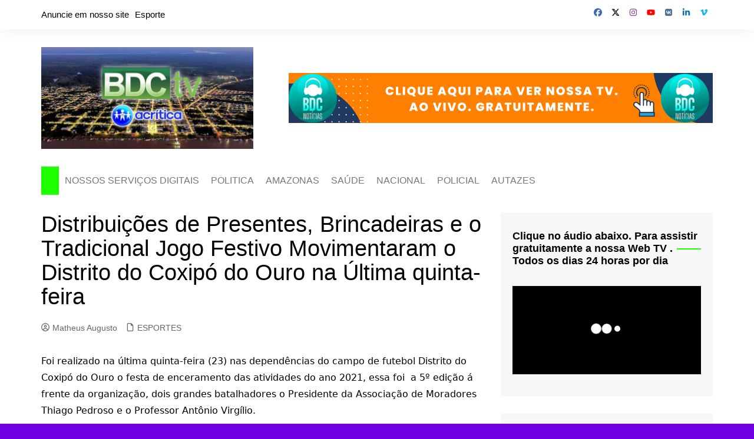

--- FILE ---
content_type: text/html; charset=UTF-8
request_url: https://bdcnoticias.com.br/distribuicoes-de-presentes-brincadeiras-e-o-tradicional-jogo-festivo-movimentaram-o-distrito-do-coxipo-do-ouro-na-ultima-quinta-feira/
body_size: 21173
content:
<!doctype html><html lang="pt-BR"><head><script data-no-optimize="1">var litespeed_docref=sessionStorage.getItem("litespeed_docref");litespeed_docref&&(Object.defineProperty(document,"referrer",{get:function(){return litespeed_docref}}),sessionStorage.removeItem("litespeed_docref"));</script> <meta charset="UTF-8"><meta name="viewport" content="width=device-width, initial-scale=1"><link rel="profile" href="http://gmpg.org/xfn/11"><meta name='robots' content='index, follow, max-image-preview:large, max-snippet:-1, max-video-preview:-1' /><title>Distribuições de Presentes, Brincadeiras e o Tradicional Jogo Festivo Movimentaram o Distrito do Coxipó do Ouro na Última quinta-feira - Notícias de Autazes - BDC TV e TV ACRÍTICA</title><meta name="description" content="noticias de autazes, informacoes de autazes, municipio de autazes" /><link rel="canonical" href="https://bdcnoticias.com.br/distribuicoes-de-presentes-brincadeiras-e-o-tradicional-jogo-festivo-movimentaram-o-distrito-do-coxipo-do-ouro-na-ultima-quinta-feira/" /><meta property="og:locale" content="pt_BR" /><meta property="og:type" content="article" /><meta property="og:title" content="Distribuições de Presentes, Brincadeiras e o Tradicional Jogo Festivo Movimentaram o Distrito do Coxipó do Ouro na Última quinta-feira - Notícias de Autazes - BDC TV e TV ACRÍTICA" /><meta property="og:description" content="noticias de autazes, informacoes de autazes, municipio de autazes" /><meta property="og:url" content="https://bdcnoticias.com.br/distribuicoes-de-presentes-brincadeiras-e-o-tradicional-jogo-festivo-movimentaram-o-distrito-do-coxipo-do-ouro-na-ultima-quinta-feira/" /><meta property="og:site_name" content="Notícias de Autazes - BDC TV e TV ACRÍTICA" /><meta property="article:publisher" content="https://www.facebook.com/bdctvhd" /><meta property="article:published_time" content="2021-12-28T13:23:04+00:00" /><meta name="author" content="Matheus Augusto" /><meta name="twitter:card" content="summary_large_image" /><meta name="twitter:creator" content="@bdcnoticias10" /><meta name="twitter:site" content="@bdcnoticias10" /><meta name="twitter:label1" content="Escrito por" /><meta name="twitter:data1" content="Matheus Augusto" /><meta name="twitter:label2" content="Est. tempo de leitura" /><meta name="twitter:data2" content="5 minutos" /> <script type="application/ld+json" class="yoast-schema-graph">{"@context":"https://schema.org","@graph":[{"@type":"Article","@id":"https://bdcnoticias.com.br/distribuicoes-de-presentes-brincadeiras-e-o-tradicional-jogo-festivo-movimentaram-o-distrito-do-coxipo-do-ouro-na-ultima-quinta-feira/#article","isPartOf":{"@id":"https://bdcnoticias.com.br/distribuicoes-de-presentes-brincadeiras-e-o-tradicional-jogo-festivo-movimentaram-o-distrito-do-coxipo-do-ouro-na-ultima-quinta-feira/"},"author":{"name":"Matheus Augusto","@id":"https://bdcnoticias.com.br/#/schema/person/93a09556ea5f48194b68839c03b1bb97"},"headline":"Distribuições de Presentes, Brincadeiras e o Tradicional Jogo Festivo Movimentaram o Distrito do Coxipó do Ouro na Última quinta-feira","datePublished":"2021-12-28T13:23:04+00:00","mainEntityOfPage":{"@id":"https://bdcnoticias.com.br/distribuicoes-de-presentes-brincadeiras-e-o-tradicional-jogo-festivo-movimentaram-o-distrito-do-coxipo-do-ouro-na-ultima-quinta-feira/"},"wordCount":575,"publisher":{"@id":"https://bdcnoticias.com.br/#organization"},"image":{"@id":"https://bdcnoticias.com.br/distribuicoes-de-presentes-brincadeiras-e-o-tradicional-jogo-festivo-movimentaram-o-distrito-do-coxipo-do-ouro-na-ultima-quinta-feira/#primaryimage"},"thumbnailUrl":"","keywords":["brincadeiras","distribui","distrito","festivo","movimentaram","presentes","tradicional"],"articleSection":["ESPORTES"],"inLanguage":"pt-BR"},{"@type":"WebPage","@id":"https://bdcnoticias.com.br/distribuicoes-de-presentes-brincadeiras-e-o-tradicional-jogo-festivo-movimentaram-o-distrito-do-coxipo-do-ouro-na-ultima-quinta-feira/","url":"https://bdcnoticias.com.br/distribuicoes-de-presentes-brincadeiras-e-o-tradicional-jogo-festivo-movimentaram-o-distrito-do-coxipo-do-ouro-na-ultima-quinta-feira/","name":"Distribuições de Presentes, Brincadeiras e o Tradicional Jogo Festivo Movimentaram o Distrito do Coxipó do Ouro na Última quinta-feira - Notícias de Autazes - BDC TV e TV ACRÍTICA","isPartOf":{"@id":"https://bdcnoticias.com.br/#website"},"primaryImageOfPage":{"@id":"https://bdcnoticias.com.br/distribuicoes-de-presentes-brincadeiras-e-o-tradicional-jogo-festivo-movimentaram-o-distrito-do-coxipo-do-ouro-na-ultima-quinta-feira/#primaryimage"},"image":{"@id":"https://bdcnoticias.com.br/distribuicoes-de-presentes-brincadeiras-e-o-tradicional-jogo-festivo-movimentaram-o-distrito-do-coxipo-do-ouro-na-ultima-quinta-feira/#primaryimage"},"thumbnailUrl":"","datePublished":"2021-12-28T13:23:04+00:00","description":"noticias de autazes, informacoes de autazes, municipio de autazes","breadcrumb":{"@id":"https://bdcnoticias.com.br/distribuicoes-de-presentes-brincadeiras-e-o-tradicional-jogo-festivo-movimentaram-o-distrito-do-coxipo-do-ouro-na-ultima-quinta-feira/#breadcrumb"},"inLanguage":"pt-BR","potentialAction":[{"@type":"ReadAction","target":["https://bdcnoticias.com.br/distribuicoes-de-presentes-brincadeiras-e-o-tradicional-jogo-festivo-movimentaram-o-distrito-do-coxipo-do-ouro-na-ultima-quinta-feira/"]}]},{"@type":"ImageObject","inLanguage":"pt-BR","@id":"https://bdcnoticias.com.br/distribuicoes-de-presentes-brincadeiras-e-o-tradicional-jogo-festivo-movimentaram-o-distrito-do-coxipo-do-ouro-na-ultima-quinta-feira/#primaryimage","url":"","contentUrl":""},{"@type":"BreadcrumbList","@id":"https://bdcnoticias.com.br/distribuicoes-de-presentes-brincadeiras-e-o-tradicional-jogo-festivo-movimentaram-o-distrito-do-coxipo-do-ouro-na-ultima-quinta-feira/#breadcrumb","itemListElement":[{"@type":"ListItem","position":1,"name":"Início","item":"https://bdcnoticias.com.br/"},{"@type":"ListItem","position":2,"name":"Distribuições de Presentes, Brincadeiras e o Tradicional Jogo Festivo Movimentaram o Distrito do Coxipó do Ouro na Última quinta-feira"}]},{"@type":"WebSite","@id":"https://bdcnoticias.com.br/#website","url":"https://bdcnoticias.com.br/","name":"BDC NOTICIAS, BDC TV E TV ACRÍTICA","description":"Notícias de Autazes - Notícias do município de Autazes","publisher":{"@id":"https://bdcnoticias.com.br/#organization"},"potentialAction":[{"@type":"SearchAction","target":{"@type":"EntryPoint","urlTemplate":"https://bdcnoticias.com.br/?s={search_term_string}"},"query-input":{"@type":"PropertyValueSpecification","valueRequired":true,"valueName":"search_term_string"}}],"inLanguage":"pt-BR"},{"@type":"Organization","@id":"https://bdcnoticias.com.br/#organization","name":"BDC NOTICIAS, BDC TV E TV ACRÍTICA","url":"https://bdcnoticias.com.br/","logo":{"@type":"ImageObject","inLanguage":"pt-BR","@id":"https://bdcnoticias.com.br/#/schema/logo/image/","url":"https://bdcnoticias.com.br/wp-content/uploads/2024/11/bdc-tv-e-tv-acritica.jfif","contentUrl":"https://bdcnoticias.com.br/wp-content/uploads/2024/11/bdc-tv-e-tv-acritica.jfif","width":2911,"height":1396,"caption":"BDC NOTICIAS, BDC TV E TV ACRÍTICA"},"image":{"@id":"https://bdcnoticias.com.br/#/schema/logo/image/"},"sameAs":["https://www.facebook.com/bdctvhd","https://x.com/bdcnoticias10","https://www.instagram.com/bdctv_/","https://www.youtube.com/@bdctvhd/videos"]},{"@type":"Person","@id":"https://bdcnoticias.com.br/#/schema/person/93a09556ea5f48194b68839c03b1bb97","name":"Matheus Augusto","image":{"@type":"ImageObject","inLanguage":"pt-BR","@id":"https://bdcnoticias.com.br/#/schema/person/image/","url":"https://bdcnoticias.com.br/wp-content/litespeed/avatar/1f4f8664d64404726c445e80c76ec568.jpg?ver=1769286337","contentUrl":"https://bdcnoticias.com.br/wp-content/litespeed/avatar/1f4f8664d64404726c445e80c76ec568.jpg?ver=1769286337","caption":"Matheus Augusto"},"url":"https://bdcnoticias.com.br/author/matheus/"}]}</script> <link rel="alternate" type="application/rss+xml" title="Feed para Notícias de Autazes - BDC TV e TV ACRÍTICA &raquo;" href="https://bdcnoticias.com.br/feed/" /><link rel="alternate" type="application/rss+xml" title="Feed de comentários para Notícias de Autazes - BDC TV e TV ACRÍTICA &raquo;" href="https://bdcnoticias.com.br/comments/feed/" /><link rel="alternate" title="oEmbed (JSON)" type="application/json+oembed" href="https://bdcnoticias.com.br/wp-json/oembed/1.0/embed?url=https%3A%2F%2Fbdcnoticias.com.br%2Fdistribuicoes-de-presentes-brincadeiras-e-o-tradicional-jogo-festivo-movimentaram-o-distrito-do-coxipo-do-ouro-na-ultima-quinta-feira%2F" /><link rel="alternate" title="oEmbed (XML)" type="text/xml+oembed" href="https://bdcnoticias.com.br/wp-json/oembed/1.0/embed?url=https%3A%2F%2Fbdcnoticias.com.br%2Fdistribuicoes-de-presentes-brincadeiras-e-o-tradicional-jogo-festivo-movimentaram-o-distrito-do-coxipo-do-ouro-na-ultima-quinta-feira%2F&#038;format=xml" /><link rel='preload' href='//cdn.shareaholic.net/assets/pub/shareaholic.js' as='script'/> <script data-no-minify='1' data-cfasync='false'>_SHR_SETTINGS = {"endpoints":{"local_recs_url":"https:\/\/bdcnoticias.com.br\/wp-admin\/admin-ajax.php?action=shareaholic_permalink_related","ajax_url":"https:\/\/bdcnoticias.com.br\/wp-admin\/admin-ajax.php"},"site_id":"f4da657a9054342f8bfd9d73e6a5dd83","url_components":{"year":"2021","monthnum":"12","day":"28","hour":"09","minute":"23","second":"04","post_id":"319882","postname":"distribuicoes-de-presentes-brincadeiras-e-o-tradicional-jogo-festivo-movimentaram-o-distrito-do-coxipo-do-ouro-na-ultima-quinta-feira","category":"esportes"}};</script> <script data-no-minify='1' data-cfasync='false' src='//cdn.shareaholic.net/assets/pub/shareaholic.js' data-shr-siteid='f4da657a9054342f8bfd9d73e6a5dd83' async ></script> <meta name='shareaholic:site_name' content='Notícias de Autazes - BDC TV e TV ACRÍTICA' /><meta name='shareaholic:language' content='pt-BR' /><meta name='shareaholic:url' content='https://bdcnoticias.com.br/distribuicoes-de-presentes-brincadeiras-e-o-tradicional-jogo-festivo-movimentaram-o-distrito-do-coxipo-do-ouro-na-ultima-quinta-feira/' /><meta name='shareaholic:keywords' content='tag:brincadeiras, tag:distribui, tag:distrito, tag:festivo, tag:movimentaram, tag:presentes, tag:tradicional, cat:esportes, type:post' /><meta name='shareaholic:article_published_time' content='2021-12-28T09:23:04-04:00' /><meta name='shareaholic:article_modified_time' content='2021-12-28T09:23:04-04:00' /><meta name='shareaholic:shareable_page' content='true' /><meta name='shareaholic:article_author_name' content='Matheus Augusto' /><meta name='shareaholic:site_id' content='f4da657a9054342f8bfd9d73e6a5dd83' /><meta name='shareaholic:wp_version' content='9.7.13' /><meta name='shareaholic:image' content='https://www.esportenaredemt.com.br/wp-content/uploads/2021/12/IMG-20211227-WA0100-300x225.jpg' /><meta property='og:image' content='https://www.esportenaredemt.com.br/wp-content/uploads/2021/12/IMG-20211227-WA0100-300x225.jpg' /><link data-optimized="2" rel="stylesheet" href="https://bdcnoticias.com.br/wp-content/litespeed/css/57de27bfa58f7631592606e4c5efb6d2.css?ver=3c1c9" /> <script type="litespeed/javascript" data-src="https://bdcnoticias.com.br/wp-includes/js/jquery/jquery.min.js" id="jquery-core-js"></script> <link rel="https://api.w.org/" href="https://bdcnoticias.com.br/wp-json/" /><link rel="alternate" title="JSON" type="application/json" href="https://bdcnoticias.com.br/wp-json/wp/v2/posts/319882" /><link rel="EditURI" type="application/rsd+xml" title="RSD" href="https://bdcnoticias.com.br/xmlrpc.php?rsd" /><meta name="generator" content="WordPress 6.9" /><link rel='shortlink' href='https://bdcnoticias.com.br/?p=319882' /> <script type="litespeed/javascript" data-src="https://www.googletagmanager.com/gtag/js?id=G-WTXBWVJYBJ"></script> <script type="litespeed/javascript">window.dataLayer=window.dataLayer||[];function gtag(){dataLayer.push(arguments)}
gtag('js',new Date());gtag('config','G-WTXBWVJYBJ')</script> <link rel="icon" href="https://bdcnoticias.com.br/wp-content/uploads/2024/03/cropped-cropped-cropped-cropped-cropped-cropped-bdc-noticias-web-unnamed-1-32x32.webp" sizes="32x32" /><link rel="icon" href="https://bdcnoticias.com.br/wp-content/uploads/2024/03/cropped-cropped-cropped-cropped-cropped-cropped-bdc-noticias-web-unnamed-1-192x192.webp" sizes="192x192" /><link rel="apple-touch-icon" href="https://bdcnoticias.com.br/wp-content/uploads/2024/03/cropped-cropped-cropped-cropped-cropped-cropped-bdc-noticias-web-unnamed-1-180x180.webp" /><meta name="msapplication-TileImage" content="https://bdcnoticias.com.br/wp-content/uploads/2024/03/cropped-cropped-cropped-cropped-cropped-cropped-bdc-noticias-web-unnamed-1-270x270.webp" /></head><body class="wp-singular post-template-default single single-post postid-319882 single-format-standard custom-background wp-custom-logo wp-embed-responsive wp-theme-cream-magazine cm-mobile-content-sidebar right-sidebar">
<a class="skip-link screen-reader-text" href="#content">Ir para o conteúdo</a><div class="page-wrapper"><header class="general-header cm-header-style-one"><div class="top-header"><div class="cm-container"><div class="row"><div class="cm-col-lg-8 cm-col-md-7 cm-col-12"><div class="top-header-left"><ul id="menu-2" class="menu"><li id="menu-item-510773" class="menu-item menu-item-type-post_type menu-item-object-page menu-item-510773"><a href="https://bdcnoticias.com.br/anuncie-em-nosso-site/">Anuncie em nosso site</a></li><li id="menu-item-523935" class="menu-item menu-item-type-custom menu-item-object-custom menu-item-523935"><a href="https://bdcnoticias.com.br/category/esportes/">Esporte</a></li></ul></div></div><div class="cm-col-lg-4 cm-col-md-5 cm-col-12"><div class="top-header-social-links"><ul class="social-icons"><li>
<a
href="https://www.facebook.com/bdctvhd"
target="_blank"
><svg xmlns="http://www.w3.org/2000/svg" viewBox="0 0 512 512"><path d="M512 256C512 114.6 397.4 0 256 0S0 114.6 0 256C0 376 82.7 476.8 194.2 504.5V334.2H141.4V256h52.8V222.3c0-87.1 39.4-127.5 125-127.5c16.2 0 44.2 3.2 55.7 6.4V172c-6-.6-16.5-1-29.6-1c-42 0-58.2 15.9-58.2 57.2V256h83.6l-14.4 78.2H287V510.1C413.8 494.8 512 386.9 512 256h0z"/></svg>Facebook</a></li><li>
<a
href="https://x.com/bdcnoticias10?s=08%20"
target="_blank"
><svg xmlns="http://www.w3.org/2000/svg" viewBox="0 0 512 512"><path d="M389.2 48h70.6L305.6 224.2 487 464H345L233.7 318.6 106.5 464H35.8L200.7 275.5 26.8 48H172.4L272.9 180.9 389.2 48zM364.4 421.8h39.1L151.1 88h-42L364.4 421.8z"/></svg>Twitter</a></li><li>
<a
href="https://www.instagram.com/bdctv_/"
target="_blank"
><svg xmlns="http://www.w3.org/2000/svg" viewBox="0 0 448 512"><path d="M224.1 141c-63.6 0-114.9 51.3-114.9 114.9s51.3 114.9 114.9 114.9S339 319.5 339 255.9 287.7 141 224.1 141zm0 189.6c-41.1 0-74.7-33.5-74.7-74.7s33.5-74.7 74.7-74.7 74.7 33.5 74.7 74.7-33.6 74.7-74.7 74.7zm146.4-194.3c0 14.9-12 26.8-26.8 26.8-14.9 0-26.8-12-26.8-26.8s12-26.8 26.8-26.8 26.8 12 26.8 26.8zm76.1 27.2c-1.7-35.9-9.9-67.7-36.2-93.9-26.2-26.2-58-34.4-93.9-36.2-37-2.1-147.9-2.1-184.9 0-35.8 1.7-67.6 9.9-93.9 36.1s-34.4 58-36.2 93.9c-2.1 37-2.1 147.9 0 184.9 1.7 35.9 9.9 67.7 36.2 93.9s58 34.4 93.9 36.2c37 2.1 147.9 2.1 184.9 0 35.9-1.7 67.7-9.9 93.9-36.2 26.2-26.2 34.4-58 36.2-93.9 2.1-37 2.1-147.8 0-184.8zM398.8 388c-7.8 19.6-22.9 34.7-42.6 42.6-29.5 11.7-99.5 9-132.1 9s-102.7 2.6-132.1-9c-19.6-7.8-34.7-22.9-42.6-42.6-11.7-29.5-9-99.5-9-132.1s-2.6-102.7 9-132.1c7.8-19.6 22.9-34.7 42.6-42.6 29.5-11.7 99.5-9 132.1-9s102.7-2.6 132.1 9c19.6 7.8 34.7 22.9 42.6 42.6 11.7 29.5 9 99.5 9 132.1s2.7 102.7-9 132.1z"/></svg>Instagram</a></li><li>
<a
href="https://www.youtube.com/@bdctvhd/videos"
target="_blank"
><svg xmlns="http://www.w3.org/2000/svg" viewBox="0 0 576 512"><path d="M549.7 124.1c-6.3-23.7-24.8-42.3-48.3-48.6C458.8 64 288 64 288 64S117.2 64 74.6 75.5c-23.5 6.3-42 24.9-48.3 48.6-11.4 42.9-11.4 132.3-11.4 132.3s0 89.4 11.4 132.3c6.3 23.7 24.8 41.5 48.3 47.8C117.2 448 288 448 288 448s170.8 0 213.4-11.5c23.5-6.3 42-24.2 48.3-47.8 11.4-42.9 11.4-132.3 11.4-132.3s0-89.4-11.4-132.3zm-317.5 213.5V175.2l142.7 81.2-142.7 81.2z"/></svg>YouTube</a></li><li>
<a
href="https://vk.com/"
target="_blank"
><svg xmlns="http://www.w3.org/2000/svg" viewBox="0 0 448 512"><path d="M31.5 63.5C0 95 0 145.7 0 247V265C0 366.3 0 417 31.5 448.5C63 480 113.7 480 215 480H233C334.3 480 385 480 416.5 448.5C448 417 448 366.3 448 265V247C448 145.7 448 95 416.5 63.5C385 32 334.3 32 233 32H215C113.7 32 63 32 31.5 63.5zM75.6 168.3H126.7C128.4 253.8 166.1 290 196 297.4V168.3H244.2V242C273.7 238.8 304.6 205.2 315.1 168.3H363.3C359.3 187.4 351.5 205.6 340.2 221.6C328.9 237.6 314.5 251.1 297.7 261.2C316.4 270.5 332.9 283.6 346.1 299.8C359.4 315.9 369 334.6 374.5 354.7H321.4C316.6 337.3 306.6 321.6 292.9 309.8C279.1 297.9 262.2 290.4 244.2 288.1V354.7H238.4C136.3 354.7 78 284.7 75.6 168.3z"/></svg>VK</a></li><li>
<a
href="https://br.linkedin.com/"
target="_blank"
><svg xmlns="http://www.w3.org/2000/svg" viewBox="0 0 448 512"><path d="M100.3 448H7.4V148.9h92.9zM53.8 108.1C24.1 108.1 0 83.5 0 53.8a53.8 53.8 0 0 1 107.6 0c0 29.7-24.1 54.3-53.8 54.3zM447.9 448h-92.7V302.4c0-34.7-.7-79.2-48.3-79.2-48.3 0-55.7 37.7-55.7 76.7V448h-92.8V148.9h89.1v40.8h1.3c12.4-23.5 42.7-48.3 87.9-48.3 94 0 111.3 61.9 111.3 142.3V448z"/></svg>LinkedIn</a></li><li>
<a
href="https://vimeo.com/pt-br/"
target="_blank"
><svg xmlns="http://www.w3.org/2000/svg" viewBox="0 0 448 512"><path d="M447.8 153.6c-2 43.6-32.4 103.3-91.4 179.1-60.9 79.2-112.4 118.8-154.6 118.8-26.1 0-48.2-24.1-66.3-72.3C100.3 250 85.3 174.3 56.2 174.3c-3.4 0-15.1 7.1-35.2 21.1L0 168.2c51.6-45.3 100.9-95.7 131.8-98.5 34.9-3.4 56.3 20.5 64.4 71.5 28.7 181.5 41.4 208.9 93.6 126.7 18.7-29.6 28.8-52.1 30.2-67.6 4.8-45.9-35.8-42.8-63.3-31 22-72.1 64.1-107.1 126.2-105.1 45.8 1.2 67.5 31.1 64.9 89.4z"/></svg>Vimeo</a></li></ul></div></div></div></div></div><div class="cm-container"><div class="logo-container"><div class="row align-items-center"><div class="cm-col-lg-4 cm-col-12"><div class="logo">
<a href="https://bdcnoticias.com.br/" class="custom-logo-link" rel="home"><img data-lazyloaded="1" src="[data-uri]" width="2911" height="1396" data-src="https://bdcnoticias.com.br/wp-content/uploads/2024/11/bdc-tv-e-tv-acritica.jfif" class="custom-logo" alt="Notícias de Autazes &#8211; BDC TV e TV ACRÍTICA" decoding="async" fetchpriority="high" /></a></div></div><div class="cm-col-lg-8 cm-col-12"><div class="advertisement-area"><div id="block-36" class="widget widget_block"><a href="https://bdcnoticias.com.br/bdc-tv-e-tv-acritica-online-todos-os-dias-24-horas-por-dia-gratuitamente/" target="_blank" rel="noopener"><img data-lazyloaded="1" src="[data-uri]" decoding="async" data-src="https://bdcnoticias.com.br/wp-content/uploads/2024/06/Clique-aqui-para-ver-nossa-TV.-Ao-vivo.png" alt="" width="720" height="85" class="alignnone size-full wp-image-378909" data-srcset="https://bdcnoticias.com.br/wp-content/uploads/2024/06/Clique-aqui-para-ver-nossa-TV.-Ao-vivo.png 720w, https://bdcnoticias.com.br/wp-content/uploads/2024/06/Clique-aqui-para-ver-nossa-TV.-Ao-vivo-300x35.png 300w, https://bdcnoticias.com.br/wp-content/uploads/2024/06/Clique-aqui-para-ver-nossa-TV.-Ao-vivo-640x76.png 640w" data-sizes="(max-width: 720px) 100vw, 720px" /></a></div></div></div></div></div><nav class="main-navigation"><div id="main-nav" class="primary-navigation"><ul id="menu-1" class=""><li class="home-btn"><a href="https://bdcnoticias.com.br/"><svg xmlns="http://www.w3.org/2000/svg" viewBox="0 0 576 512"><path d="M575.8 255.5c0 18-15 32.1-32 32.1l-32 0 .7 160.2c0 2.7-.2 5.4-.5 8.1l0 16.2c0 22.1-17.9 40-40 40l-16 0c-1.1 0-2.2 0-3.3-.1c-1.4 .1-2.8 .1-4.2 .1L416 512l-24 0c-22.1 0-40-17.9-40-40l0-24 0-64c0-17.7-14.3-32-32-32l-64 0c-17.7 0-32 14.3-32 32l0 64 0 24c0 22.1-17.9 40-40 40l-24 0-31.9 0c-1.5 0-3-.1-4.5-.2c-1.2 .1-2.4 .2-3.6 .2l-16 0c-22.1 0-40-17.9-40-40l0-112c0-.9 0-1.9 .1-2.8l0-69.7-32 0c-18 0-32-14-32-32.1c0-9 3-17 10-24L266.4 8c7-7 15-8 22-8s15 2 21 7L564.8 231.5c8 7 12 15 11 24z"/></svg></a></li><li id="menu-item-523906" class="menu-item menu-item-type-custom menu-item-object-custom menu-item-has-children menu-item-523906"><a href="https://megajc.com/">NOSSOS SERVIÇOS DIGITAIS</a><ul class="sub-menu"><li id="menu-item-523916" class="menu-item menu-item-type-custom menu-item-object-custom menu-item-523916"><a href="https://megajc.com/criacaodesite/">Criação Profissional de sites</a></li><li id="menu-item-523915" class="menu-item menu-item-type-custom menu-item-object-custom menu-item-523915"><a href="https://megajc.com/email-profissional/">Criação de e-mail profissional</a></li><li id="menu-item-523913" class="menu-item menu-item-type-custom menu-item-object-custom menu-item-523913"><a href="https://megajc.com/hospedagem-cloud/">Hospedagem Claud</a></li><li id="menu-item-523912" class="menu-item menu-item-type-custom menu-item-object-custom menu-item-523912"><a href="https://megajc.com/hospedagem-para-sites/">Hospedagem para sites</a></li><li id="menu-item-523914" class="menu-item menu-item-type-custom menu-item-object-custom menu-item-523914"><a href="https://megajc.com/hospedagem-vps/">Hospedagem VPS</a></li><li id="menu-item-523917" class="menu-item menu-item-type-custom menu-item-object-custom menu-item-523917"><a href="https://megajc.com/seo/">Seo Profissional Para sites</a></li><li id="menu-item-523910" class="menu-item menu-item-type-custom menu-item-object-custom menu-item-523910"><a href="https://megajc.com/antiddos/">Proteção Para Servidores</a></li><li id="menu-item-523907" class="menu-item menu-item-type-custom menu-item-object-custom menu-item-523907"><a href="https://megajc.com/servidor-para-rodar-ia-e-jogos-online-com-gpu/">Servidores para IA, N8N, JOGOS ONLINE e muito mais</a></li><li id="menu-item-523911" class="menu-item menu-item-type-custom menu-item-object-custom menu-item-523911"><a href="https://megajc.com/a-melhor-cloud-gaming-do-brasil/">Servidores Claud Gamer</a></li><li id="menu-item-523908" class="menu-item menu-item-type-custom menu-item-object-custom menu-item-523908"><a href="https://megajc.com/servidor-vps-brasil-windows-linux/">Servidores Dedicado Brasileiros</a></li><li id="menu-item-523909" class="menu-item menu-item-type-custom menu-item-object-custom menu-item-523909"><a href="https://megajc.com/servidor-vps-brasil-windows-linux/">Servidores VPS no Brasil</a></li><li id="menu-item-523919" class="menu-item menu-item-type-custom menu-item-object-custom menu-item-523919"><a href="https://megajc.com/assessoria-de-imprensa/">Assessoria de Impressa Digital</a></li><li id="menu-item-523918" class="menu-item menu-item-type-custom menu-item-object-custom menu-item-523918"><a href="https://megajc.com/assessoria-para-canais-no-youtube/">Assessoria para canais no youtube</a></li></ul></li><li id="menu-item-492859" class="menu-item menu-item-type-custom menu-item-object-custom menu-item-492859"><a href="https://bdcnoticias.com.br/category/politica/">POLITICA</a></li><li id="menu-item-492855" class="menu-item menu-item-type-custom menu-item-object-custom menu-item-492855"><a href="https://bdcnoticias.com.br/category/amazonas/">AMAZONAS</a></li><li id="menu-item-492858" class="menu-item menu-item-type-custom menu-item-object-custom menu-item-492858"><a href="https://bdcnoticias.com.br/category/saude/">SAÚDE</a></li><li id="menu-item-492870" class="menu-item menu-item-type-custom menu-item-object-custom menu-item-492870"><a href="https://bdcnoticias.com.br/category/nacional/">NACIONAL</a></li><li id="menu-item-492872" class="menu-item menu-item-type-custom menu-item-object-custom menu-item-492872"><a href="https://bdcnoticias.com.br/category/policial/">POLICIAL</a></li><li id="menu-item-492860" class="menu-item menu-item-type-custom menu-item-object-custom menu-item-492860"><a href="https://bdcnoticias.com.br/category/autazes/">AUTAZES</a></li></ul></div><div class="header-search-container"><div class="search-form-entry"><form role="search" class="cm-search-form" method="get" action="https://bdcnoticias.com.br/"><input type="search" name="s" placeholder="Search..." value="" ><button type="submit" class="cm-submit-btn"><svg xmlns="http://www.w3.org/2000/svg" viewBox="0 0 512 512"><path d="M416 208c0 45.9-14.9 88.3-40 122.7L502.6 457.4c12.5 12.5 12.5 32.8 0 45.3s-32.8 12.5-45.3 0L330.7 376c-34.4 25.2-76.8 40-122.7 40C93.1 416 0 322.9 0 208S93.1 0 208 0S416 93.1 416 208zM208 352a144 144 0 1 0 0-288 144 144 0 1 0 0 288z"/></svg></button></form></div></div></nav></div></header><div id="content" class="site-content"><div class="cm-container"><div class="inner-page-wrapper"><div id="primary" class="content-area"><main id="main" class="site-main"><div class="cm_post_page_lay_wrap"><div class="single-container"><div class="row"><div class="cm-col-lg-8 cm-col-12 cm-order-1-mobile-tablet"><div class="content-entry"><article id="post-319882" class="post-detail post-319882 post type-post status-publish format-standard has-post-thumbnail hentry category-esportes tag-brincadeiras tag-distribui tag-distrito tag-festivo tag-movimentaram tag-presentes tag-tradicional"><div class="the_title"><h1>Distribuições de Presentes, Brincadeiras e o Tradicional Jogo Festivo Movimentaram o Distrito do Coxipó do Ouro na Última quinta-feira</h1></div><div class="cm-post-meta"><ul class="post_meta"><li class="post_author">
<a href="https://bdcnoticias.com.br/author/matheus/">
<span class="cm-meta-icon">
<svg xmlns="http://www.w3.org/2000/svg" viewBox="0 0 512 512"><path d="M406.5 399.6C387.4 352.9 341.5 320 288 320l-64 0c-53.5 0-99.4 32.9-118.5 79.6C69.9 362.2 48 311.7 48 256C48 141.1 141.1 48 256 48s208 93.1 208 208c0 55.7-21.9 106.2-57.5 143.6zm-40.1 32.7C334.4 452.4 296.6 464 256 464s-78.4-11.6-110.5-31.7c7.3-36.7 39.7-64.3 78.5-64.3l64 0c38.8 0 71.2 27.6 78.5 64.3zM256 512A256 256 0 1 0 256 0a256 256 0 1 0 0 512zm0-272a40 40 0 1 1 0-80 40 40 0 1 1 0 80zm-88-40a88 88 0 1 0 176 0 88 88 0 1 0 -176 0z"/></svg>
</span>
Matheus Augusto							</a></li><li class="entry_cats">
<span class="cm-meta-icon">
<svg xmlns="http://www.w3.org/2000/svg" viewBox="0 0 384 512"><path d="M320 464c8.8 0 16-7.2 16-16l0-288-80 0c-17.7 0-32-14.3-32-32l0-80L64 48c-8.8 0-16 7.2-16 16l0 384c0 8.8 7.2 16 16 16l256 0zM0 64C0 28.7 28.7 0 64 0L229.5 0c17 0 33.3 6.7 45.3 18.7l90.5 90.5c12 12 18.7 28.3 18.7 45.3L384 448c0 35.3-28.7 64-64 64L64 512c-35.3 0-64-28.7-64-64L0 64z"/></svg>
</span>
<a href="https://bdcnoticias.com.br/category/esportes/" rel="category tag">ESPORTES</a></li></ul></div><div class="post_thumb"><figure></figure></div><div class="the_content"><div style='display:none;' class='shareaholic-canvas' data-app='share_buttons' data-title='Distribuições de Presentes, Brincadeiras e o Tradicional Jogo Festivo Movimentaram o Distrito do Coxipó do Ouro na Última quinta-feira' data-link='https://bdcnoticias.com.br/distribuicoes-de-presentes-brincadeiras-e-o-tradicional-jogo-festivo-movimentaram-o-distrito-do-coxipo-do-ouro-na-ultima-quinta-feira/' data-summary='O evento contou com a presença da Mamãe Noel, Ana Paula e sorteio de vários brindes para as crianças' data-app-id-name='post_above_content'></div><p dir="ltr">Foi realizado na última quinta-feira (23) nas dependências do campo de futebol Distrito do Coxipó do Ouro o festa de enceramento das atividades do ano 2021, essa foi  a 5º edição á frente da organização, dois grandes batalhadores o Presidente da Associação de Moradores Thiago Pedroso e o Professor Antônio Virgílio.</p><p dir="ltr">O evento teve o início as 18 hrs com brincadeiras para as crianças, lanches, e o jogo tradicional entre as equipes formadas pelos FILHOS DO COXIPÓ DO OURO E OS AMIGOS DA COMUNIDADE DO COXIPÓ, numa partida bem disputada onde (07) gols movimentaram o jogo, Wellington marcou (03) vezes, wanderson (02) vezes, (01) de Giovane, e (01) e Victor assinalaram para a Equipe dos Amigos,  Juninho e Rhuan descontaram para a equipe dos Filhos agremiação do dos AMIGOS DO COXIPO DO OURO jogou e venceu com: RENAN, VICTOR, Wellington, RENATO, ADRIAN, LUCAS, WESLEY, CILAS E VANDRESON, pelo lado da equipe dos FILHOS: EDUARDO, XIQUINHO, RHUAN, GILLIARD, LUAN PEDRO, JUNINHO, RETO, THIAGO E AROEIRA.</p><p dir="ltr">Ao decorrer da partida de futebol uma novidade no evento foi a participação da Mamãe Noel, representada pela funcionaria pública Ana Paula Leiria, que vestiu de Mamãe Noel fez brincadeira com as crianças e distribuiu mais de 60 <u>presentes,</u> que foram doados pelos parceiros da Associação de Moradores de moradores.</p><p dir="ltr">O presidente da Associação de Moradores, Thiago <u>Pedroso,</u> agradeceu a parceria com o professor Antônio e os parceiros que conseguiram os brindes que foram distribuídos para as crianças, disse que como atleta em campo ao vestir a camisa da equipe dos Filhos do Coxipó do ouro no jogo tradicional foi uma honra  &#8220;O placar não favorável para a nossa equipe, mais o importante foi à participação no evento haja visto que chegamos a marca da 5º edição em 2021, aproveito <u>a oportunidade e agradeço</u> parecença do site ESPORTE NA REDE MT, pela cobertura do evento&#8221; disse Thiago</p><p dir="ltr">A Associação de Moradores conseguiu desenvolver nesse <u>ano várias melhorias,</u> tais como a iluminação do campo de futebol Virgíliao, entregas de diversas cestas básicas para as famílias da nossa região, entregas de cobertores para as mães do COXIPÓ do Ouro, eventos como o dia das crianças, celebração dos jubileu dos 300 anos da primeira missa realizada no centro Oeste Brasileiro, plantio de mudas de arvores preservando o meio ambiente, mutirão de limpeza do Rio, e varias outras ações, reuniões que somaram para que a comunidade recebessem benefícios.</p><p>Já o Professor Antônio Virgílio agradeceu a Deus por estar com vida, pois foi um ano muito difícil para toda a população devido essa pandemia do COVID-19, que trouxe sofrimento dor e perca para varias famílias.</p><p dir="ltr">&#8220;Não poderia deixar de agradecer o nosso Presidente Thiago Pedroso pela parceria no sentido da realização do evento tradicional em nossa comunidade, que vem fazendo o trabalho na área do esporte no Distrito do Coxipó do Ouro á mais de 40 anos com a escolinha de futebol do NEFFITALE, e destacou que ano 1984 ao lado de outro desportista Benedito de Oliveira <u>Siqueira,</u> mais conhecido como PITU, fundaram a equipe do Santa Cruz do Arraial do Freitas  equipe que esta até hoje na atividade” disse professor Antônio”.</p><p dir="ltr"><img data-lazyloaded="1" src="[data-uri]" decoding="async" class="alignnone size-medium wp-image-319883" data-src="https://www.esportenaredemt.com.br/wp-content/uploads/2021/12/IMG-20211227-WA0100-300x225.jpg" alt="" width="300" height="225" /> <img data-lazyloaded="1" src="[data-uri]" decoding="async" class="alignnone size-medium wp-image-319884" data-src="https://www.esportenaredemt.com.br/wp-content/uploads/2021/12/IMG-20211227-WA0101-229x300.jpg" alt="" width="229" height="300" /> <img data-lazyloaded="1" src="[data-uri]" decoding="async" class="alignnone size-medium wp-image-319885" data-src="https://www.esportenaredemt.com.br/wp-content/uploads/2021/12/IMG-20211227-WA0099-300x225.jpg" alt="" width="300" height="225" /> <img data-lazyloaded="1" src="[data-uri]" decoding="async" class="alignnone size-medium wp-image-319886" data-src="https://www.esportenaredemt.com.br/wp-content/uploads/2021/12/IMG-20211227-WA0098-225x300.jpg" alt="" width="225" height="300" /> <img data-lazyloaded="1" src="[data-uri]" decoding="async" class="alignnone size-medium wp-image-319887" data-src="https://www.esportenaredemt.com.br/wp-content/uploads/2021/12/IMG-20211227-WA0097-225x300.jpg" alt="" width="225" height="300" /> <img data-lazyloaded="1" src="[data-uri]" decoding="async" class="alignnone size-medium wp-image-319888" data-src="https://www.esportenaredemt.com.br/wp-content/uploads/2021/12/IMG-20211227-WA0096-225x300.jpg" alt="" width="225" height="300" /> <img data-lazyloaded="1" src="[data-uri]" decoding="async" class="alignnone size-medium wp-image-319889" data-src="https://www.esportenaredemt.com.br/wp-content/uploads/2021/12/IMG-20211227-WA0094-225x300.jpg" alt="" width="225" height="300" /> <img data-lazyloaded="1" src="[data-uri]" decoding="async" class="alignnone size-medium wp-image-319890" data-src="https://www.esportenaredemt.com.br/wp-content/uploads/2021/12/IMG-20211227-WA0093-225x300.jpg" alt="" width="225" height="300" /> <img data-lazyloaded="1" src="[data-uri]" decoding="async" class="alignnone size-medium wp-image-319891" data-src="https://www.esportenaredemt.com.br/wp-content/uploads/2021/12/IMG-20211227-WA0095-300x225.jpg" alt="" width="300" height="225" /> <img data-lazyloaded="1" src="[data-uri]" decoding="async" class="alignnone size-medium wp-image-319892" data-src="https://www.esportenaredemt.com.br/wp-content/uploads/2021/12/IMG-20211227-WA0091-225x300.jpg" alt="" width="225" height="300" /> <img data-lazyloaded="1" src="[data-uri]" decoding="async" class="alignnone size-medium wp-image-319893" data-src="https://www.esportenaredemt.com.br/wp-content/uploads/2021/12/IMG-20211227-WA0092-300x225.jpg" alt="" width="300" height="225" /> <img data-lazyloaded="1" src="[data-uri]" decoding="async" class="alignnone size-medium wp-image-319894" data-src="https://www.esportenaredemt.com.br/wp-content/uploads/2021/12/IMG-20211227-WA0090-225x300.jpg" alt="" width="225" height="300" /></p><p dir="ltr">Da redação: Oriel Almeida</p><div style='display:none;' class='shareaholic-canvas' data-app='share_buttons' data-title='Distribuições de Presentes, Brincadeiras e o Tradicional Jogo Festivo Movimentaram o Distrito do Coxipó do Ouro na Última quinta-feira' data-link='https://bdcnoticias.com.br/distribuicoes-de-presentes-brincadeiras-e-o-tradicional-jogo-festivo-movimentaram-o-distrito-do-coxipo-do-ouro-na-ultima-quinta-feira/' data-summary='O evento contou com a presença da Mamãe Noel, Ana Paula e sorteio de vários brindes para as crianças' data-app-id-name='post_below_content'></div><div style='display:none;' class='shareaholic-canvas' data-app='recommendations' data-title='Distribuições de Presentes, Brincadeiras e o Tradicional Jogo Festivo Movimentaram o Distrito do Coxipó do Ouro na Última quinta-feira' data-link='https://bdcnoticias.com.br/distribuicoes-de-presentes-brincadeiras-e-o-tradicional-jogo-festivo-movimentaram-o-distrito-do-coxipo-do-ouro-na-ultima-quinta-feira/' data-summary='O evento contou com a presença da Mamãe Noel, Ana Paula e sorteio de vários brindes para as crianças' data-app-id-name='post_below_content'></div><div class='code-block code-block-1' style='margin: 8px auto 8px 0; text-align: left; display: block; clear: both;'><div style="width:width:100%; height:width:100%; position:relative; overflow:hidden; margin:0;">
<iframe
src="https://tv.brascast.com/player/bdctv?ar=16&as=1"
style="width:100%; height:100%; border:0;"
scrolling="no"
frameborder="0"
allowfullscreen>
</iframe></div>
-
<a href="https://play.google.com/store/apps/details?id=com.logicahost.bdc"><img data-lazyloaded="1" src="[data-uri]" data-src="https://bdcnoticias.com.br/wp-content/uploads/2024/10/aplicativo-bdctv.png" alt="" width="728" height="90" class="alignnone size-full wp-image-436716" />-<p>Clique abaixo e veja também</p><p><a href="https://megajc.com/criacaodesite/" target="_blank" rel="noopener">Criação de websites</a></p><p><a href="https://megajc.com/seo/" target="_blank" rel="noopener">Seo para web sites</a></p><p><a href="https://megajc.com/antiddos/" target="_blank" rel="noopener">Proteção Anti DDOS. Para seu website</a></p><p><a href="https://megajc.com/servidor-dedicado-no-brasil-mais-barato/" target="_blank" rel="noopener">Servidor dedicado no Brasil. Personalizado conforme você precise.</a></p><p><a href="https://megajc.com/servidor-vps-brasil-windows-linux/" target="_blank" rel="noopener">Servidor VPS no Brasil. Personalizado conforme você precise.</a></p><p><a href="https://megajc.com/hospedagem-para-sites/" target="_blank" rel="noopener">Hospedagem compartilhada para seus projetos online</a></p><p><a href="https://megajc.com/hospedagem-cloud/" target="_blank" rel="noopener">Hospedagem Claud para seus projetos online </a></p><p><a href="https://megajc.com/hospedagem-vps/" target="_blank" rel="noopener">Hospedagem VPS. Para seus projetos online</a></p><p><a href="https://megajc.com/comprar-ipv4-e-ipv6-de-alta-velocidade/" target="_blank" rel="noopener">Comprar IPV4 e IPV6</a></p><p><a href="https://megajc.com/youtube-ads/" target="_blank" rel="noopener">Visualizações reais em seus vídeos do youtube</a></p><p><a href="https://megajc.com/comprar-visualizacoes-reais-na-live-do-youtube/" target="_blank" rel="noopener">Pessoas reais na minha live do youtube</a></p><p><a href="https://megajc.com/assessoria-para-canais-no-youtube/" target="_blank" rel="noopener">Assessoria para canais no youtube</a></p><p><a href="https://megajc.com/email-profissional/" target="_blank" rel="noopener">E-mail profissional</a></p>
-<center>
<a href="https://api.whatsapp.com/send?phone=559196289266&amp;text=OLÁ%20TUDO%20BEM" target="_blank">
<img data-lazyloaded="1" src="[data-uri]" class="alignnone size-full wp-image-336754" data-src="https://bdcnoticias.com.br/wp-content/uploads/2024/03/megajc-gif-completo-25-03-2024.gif" alt="" width="640" height="64" />
</a></center>
-
<a href="https://nubank.com.br/indicacao/nu/?id=sPpUrQr5gkYAAAGO6JyIzA" target="_blank"><img data-lazyloaded="1" src="[data-uri]" data-src="https://bdcnoticias.com.br/wp-content/uploads/2024/04/banco-nubank-web.webp" alt="" width="1020" height="150" class="alignnone size-full wp-image-348753" /></a>
-<a href="https://intergo.app/242d85c4" target="_blank">
<img data-lazyloaded="1" src="[data-uri]" data-src="https://bdcnoticias.com.br/wp-content/uploads/2024/04/banco-inter.png" alt="" width="1020" height="150" class="alignnone size-full wp-image-350165" />
</a></div><div class='code-block code-block-2' style='margin: 8px auto; text-align: center; display: block; clear: both;'>
Leitores Online agora<img data-lazyloaded="1" data-placeholder-resp="81x29" src="https://whos.amung.us/colorgen/ffc20e000000" width="81" height="29" decoding="async" data-src="https://whos.amung.us/colorgen/ffc20e000000" alt="" style="width:81px;height:auto" data-ll-status="loaded" class="entered litespeed-loaded"></div></div><div class="post_tags">
<a href="https://bdcnoticias.com.br/tag/brincadeiras/" rel="tag">brincadeiras</a><a href="https://bdcnoticias.com.br/tag/distribui/" rel="tag">distribui</a><a href="https://bdcnoticias.com.br/tag/distrito/" rel="tag">distrito</a><a href="https://bdcnoticias.com.br/tag/festivo/" rel="tag">festivo</a><a href="https://bdcnoticias.com.br/tag/movimentaram/" rel="tag">movimentaram</a><a href="https://bdcnoticias.com.br/tag/presentes/" rel="tag">presentes</a><a href="https://bdcnoticias.com.br/tag/tradicional/" rel="tag">tradicional</a></div></article></div><nav class="navigation post-navigation" aria-label="Posts"><h2 class="screen-reader-text">Navegação de Post</h2><div class="nav-links"><div class="nav-previous"><a href="https://bdcnoticias.com.br/premios-do-nota-mt-ajudam-na-manutencao-de-entidades-sociais-do-interior/" rel="prev"><span class="cm-post-nav-icon"><svg xmlns="http://www.w3.org/2000/svg" viewBox="0 0 320 512"><path d="M9.4 233.4c-12.5 12.5-12.5 32.8 0 45.3l192 192c12.5 12.5 32.8 12.5 45.3 0s12.5-32.8 0-45.3L77.3 256 246.6 86.6c12.5-12.5 12.5-32.8 0-45.3s-32.8-12.5-45.3 0l-192 192z"/></svg></span>Anterior</a></div><div class="nav-next"><a href="https://bdcnoticias.com.br/secretaria-municipal-de-saude-realiza-processo-seletivo-simplificado-para-contratacao-temporaria/" rel="next">Próximo<span class="cm-post-nav-icon"><svg xmlns="http://www.w3.org/2000/svg" viewBox="0 0 320 512"><path d="M310.6 233.4c12.5 12.5 12.5 32.8 0 45.3l-192 192c-12.5 12.5-32.8 12.5-45.3 0s-12.5-32.8 0-45.3L242.7 256 73.4 86.6c-12.5-12.5-12.5-32.8 0-45.3s32.8-12.5 45.3 0l192 192z"/></svg></span></a></div></div></nav><section class="cm_related_post_container"><div class="section_inner"><div class="row"><div class="cm-col-lg-6 cm-col-md-6 cm-col-12"><div class="card"><div class="post_thumb">
<a href="https://bdcnoticias.com.br/bruna-de-paula-concorre-ao-premio-de-melhor-atleta-de-handebol-de-2025/"><figure class="imghover">
<img data-lazyloaded="1" src="[data-uri]" width="800" height="440" data-src="https://bdcnoticias.com.br/wp-content/uploads/2026/01/Bruna-de-Paula-concorre-ao-premio-de-melhor-atleta-de.jpg" class="attachment-cream-magazine-thumbnail-2 size-cream-magazine-thumbnail-2 wp-post-image" alt="Bruna de Paula concorre ao prêmio de melhor atleta de handebol de 2025" decoding="async" data-srcset="https://bdcnoticias.com.br/wp-content/uploads/2026/01/Bruna-de-Paula-concorre-ao-premio-de-melhor-atleta-de.jpg 800w, https://bdcnoticias.com.br/wp-content/uploads/2026/01/Bruna-de-Paula-concorre-ao-premio-de-melhor-atleta-de-300x165.jpg 300w, https://bdcnoticias.com.br/wp-content/uploads/2026/01/Bruna-de-Paula-concorre-ao-premio-de-melhor-atleta-de-768x422.jpg 768w, https://bdcnoticias.com.br/wp-content/uploads/2026/01/Bruna-de-Paula-concorre-ao-premio-de-melhor-atleta-de-640x352.jpg 640w" data-sizes="(max-width: 800px) 100vw, 800px" /></figure>
</a></div><div class="card_content"><div class="post_title"><h2><a href="https://bdcnoticias.com.br/bruna-de-paula-concorre-ao-premio-de-melhor-atleta-de-handebol-de-2025/">Bruna de Paula concorre ao prêmio de melhor atleta de handebol de 2025</a></h2></div><div class="cm-post-meta"><ul class="post_meta"><li class="post_author">
<a href="https://bdcnoticias.com.br/author/palomaribeiro262626/">
<span class="cm-meta-icon">
<svg xmlns="http://www.w3.org/2000/svg" viewBox="0 0 512 512"><path d="M406.5 399.6C387.4 352.9 341.5 320 288 320l-64 0c-53.5 0-99.4 32.9-118.5 79.6C69.9 362.2 48 311.7 48 256C48 141.1 141.1 48 256 48s208 93.1 208 208c0 55.7-21.9 106.2-57.5 143.6zm-40.1 32.7C334.4 452.4 296.6 464 256 464s-78.4-11.6-110.5-31.7c7.3-36.7 39.7-64.3 78.5-64.3l64 0c38.8 0 71.2 27.6 78.5 64.3zM256 512A256 256 0 1 0 256 0a256 256 0 1 0 0 512zm0-272a40 40 0 1 1 0-80 40 40 0 1 1 0 80zm-88-40a88 88 0 1 0 176 0 88 88 0 1 0 -176 0z"/></svg>
</span>
Redação: bdcnoticias.com.br							</a></li></ul></div></div></div></div><div class="cm-col-lg-6 cm-col-md-6 cm-col-12"><div class="card"><div class="post_thumb">
<a href="https://bdcnoticias.com.br/confederacao-divulga-nomes-dos-atletas-de-gelo-para-jogos-de-inverno/"><figure class="imghover">
<img data-lazyloaded="1" src="[data-uri]" width="800" height="450" data-src="https://bdcnoticias.com.br/wp-content/uploads/2026/01/Confederacao-divulga-nomes-dos-atletas-de-gelo-para-Jogos-de-800x450.jpg" class="attachment-cream-magazine-thumbnail-2 size-cream-magazine-thumbnail-2 wp-post-image" alt="Confederação divulga nomes dos atletas de gelo para Jogos de Inverno" decoding="async" /></figure>
</a></div><div class="card_content"><div class="post_title"><h2><a href="https://bdcnoticias.com.br/confederacao-divulga-nomes-dos-atletas-de-gelo-para-jogos-de-inverno/">Confederação divulga nomes dos atletas de gelo para Jogos de Inverno</a></h2></div><div class="cm-post-meta"><ul class="post_meta"><li class="post_author">
<a href="https://bdcnoticias.com.br/author/palomaribeiro262626/">
<span class="cm-meta-icon">
<svg xmlns="http://www.w3.org/2000/svg" viewBox="0 0 512 512"><path d="M406.5 399.6C387.4 352.9 341.5 320 288 320l-64 0c-53.5 0-99.4 32.9-118.5 79.6C69.9 362.2 48 311.7 48 256C48 141.1 141.1 48 256 48s208 93.1 208 208c0 55.7-21.9 106.2-57.5 143.6zm-40.1 32.7C334.4 452.4 296.6 464 256 464s-78.4-11.6-110.5-31.7c7.3-36.7 39.7-64.3 78.5-64.3l64 0c38.8 0 71.2 27.6 78.5 64.3zM256 512A256 256 0 1 0 256 0a256 256 0 1 0 0 512zm0-272a40 40 0 1 1 0-80 40 40 0 1 1 0 80zm-88-40a88 88 0 1 0 176 0 88 88 0 1 0 -176 0z"/></svg>
</span>
Redação: bdcnoticias.com.br							</a></li></ul></div></div></div></div><div class="cm-col-lg-6 cm-col-md-6 cm-col-12"><div class="card"><div class="post_thumb">
<a href="https://bdcnoticias.com.br/onde-a-selecao-brasileira-vai-ficar-na-copa-2026-fifa-confirma-local/"><figure class="imghover">
<img data-lazyloaded="1" src="[data-uri]" width="800" height="450" data-src="https://bdcnoticias.com.br/wp-content/uploads/2026/01/Onde-a-Selecao-Brasileira-vai-ficar-na-Copa-2026-Fifa.webp-800x450.webp" class="attachment-cream-magazine-thumbnail-2 size-cream-magazine-thumbnail-2 wp-post-image" alt="Onde a Seleção Brasileira vai ficar na Copa 2026? Fifa confirma local" decoding="async" /></figure>
</a></div><div class="card_content"><div class="post_title"><h2><a href="https://bdcnoticias.com.br/onde-a-selecao-brasileira-vai-ficar-na-copa-2026-fifa-confirma-local/">Onde a Seleção Brasileira vai ficar na Copa 2026? Fifa confirma local</a></h2></div><div class="cm-post-meta"><ul class="post_meta"><li class="post_author">
<a href="https://bdcnoticias.com.br/author/palomaribeiro262626/">
<span class="cm-meta-icon">
<svg xmlns="http://www.w3.org/2000/svg" viewBox="0 0 512 512"><path d="M406.5 399.6C387.4 352.9 341.5 320 288 320l-64 0c-53.5 0-99.4 32.9-118.5 79.6C69.9 362.2 48 311.7 48 256C48 141.1 141.1 48 256 48s208 93.1 208 208c0 55.7-21.9 106.2-57.5 143.6zm-40.1 32.7C334.4 452.4 296.6 464 256 464s-78.4-11.6-110.5-31.7c7.3-36.7 39.7-64.3 78.5-64.3l64 0c38.8 0 71.2 27.6 78.5 64.3zM256 512A256 256 0 1 0 256 0a256 256 0 1 0 0 512zm0-272a40 40 0 1 1 0-80 40 40 0 1 1 0 80zm-88-40a88 88 0 1 0 176 0 88 88 0 1 0 -176 0z"/></svg>
</span>
Redação: bdcnoticias.com.br							</a></li></ul></div></div></div></div><div class="cm-col-lg-6 cm-col-md-6 cm-col-12"><div class="card"><div class="post_thumb">
<a href="https://bdcnoticias.com.br/retorno-de-gabigol-ao-santos-e-marcado-por-cobranca-de-torcedores-organizados/"><figure class="imghover">
<img data-lazyloaded="1" src="[data-uri]" width="800" height="450" data-src="https://bdcnoticias.com.br/wp-content/uploads/2026/01/Retorno-de-Gabigol-ao-Santos-e-marcado-por-cobranca-de-800x450.jpg" class="attachment-cream-magazine-thumbnail-2 size-cream-magazine-thumbnail-2 wp-post-image" alt="Retorno de Gabigol ao Santos é marcado por cobrança de torcedores organizados" decoding="async" /></figure>
</a></div><div class="card_content"><div class="post_title"><h2><a href="https://bdcnoticias.com.br/retorno-de-gabigol-ao-santos-e-marcado-por-cobranca-de-torcedores-organizados/">Retorno de Gabigol ao Santos é marcado por cobrança de torcedores organizados</a></h2></div><div class="cm-post-meta"><ul class="post_meta"><li class="post_author">
<a href="https://bdcnoticias.com.br/author/palomaribeiro262626/">
<span class="cm-meta-icon">
<svg xmlns="http://www.w3.org/2000/svg" viewBox="0 0 512 512"><path d="M406.5 399.6C387.4 352.9 341.5 320 288 320l-64 0c-53.5 0-99.4 32.9-118.5 79.6C69.9 362.2 48 311.7 48 256C48 141.1 141.1 48 256 48s208 93.1 208 208c0 55.7-21.9 106.2-57.5 143.6zm-40.1 32.7C334.4 452.4 296.6 464 256 464s-78.4-11.6-110.5-31.7c7.3-36.7 39.7-64.3 78.5-64.3l64 0c38.8 0 71.2 27.6 78.5 64.3zM256 512A256 256 0 1 0 256 0a256 256 0 1 0 0 512zm0-272a40 40 0 1 1 0-80 40 40 0 1 1 0 80zm-88-40a88 88 0 1 0 176 0 88 88 0 1 0 -176 0z"/></svg>
</span>
Redação: bdcnoticias.com.br							</a></li></ul></div></div></div></div></div></div></section></div><div class="cm-col-lg-4 cm-col-12 cm-order-2-mobile-tablet"><aside id="secondary" class="sidebar-widget-area"><div id="custom_html-15" class="widget_text widget widget_custom_html"><div class="widget-title"><h2>Clique no áudio abaixo. Para assistir gratuitamente a nossa Web TV . Todos os dias 24 horas por dia</h2></div><div class="textwidget custom-html-widget"><div style="width:width:100%; height:width:100%; position:relative; overflow:hidden; margin:0;">
<iframe
src="https://tv.brascast.com/player/bdctv?ar=16&as=1"
style="width:100%; height:100%; border:0;"
scrolling="no"
frameborder="0"
allowfullscreen>
</iframe></div></div></div><div id="custom_html-13" class="widget_text widget widget_custom_html"><div class="widget-title"><h2>LEITORES ONLINE AGORA</h2></div><div class="textwidget custom-html-widget"><img data-lazyloaded="1" data-placeholder-resp="81x29" src="https://whos.amung.us/colorgen/ffc20e000000" width="81" height="29" decoding="async" data-src="https://whos.amung.us/colorgen/ffc20e000000" alt="" style="width:81px;height:auto" data-ll-status="loaded" class="entered litespeed-loaded"></div></div><div id="custom_html-3" class="widget_text widget widget_custom_html"><div class="widget-title"><h2>CLIQUE ABAIXO PARA BAIXAR O BDC TV</h2></div><div class="textwidget custom-html-widget"><div class="separator" style="clear: both;"><a href="https://play.google.com/store/apps/details?id=com.logicahost.bdc" target="_blank" style="display: block; padding: 1em 0; text-align: center; "><img data-lazyloaded="1" src="[data-uri]" width="1600" height="1600" alt="" border="0" data-original-height="1600" data-original-width="1600" data-src="https://blogger.googleusercontent.com/img/b/R29vZ2xl/AVvXsEjXPu10BRlZ9kuJdSMGBS02tDt08q-rl0FsO4GlsiwiBD6MqqzGd-6uugPnCNerZZOeemdS4yBbdzqwZ233C6g8poSq8vu9-0QhML41BHwV3hWeGEiEm02_9P9wqO3jvXygcHVUwUtSsevcAijDUgbyFKJ_EBxeYZUroL8hY8rcXhWr_mF65EIXBa5gEEp9/s1600/bdc-noticias-de-altazes-no-amazonas.jpg"/></a></div></div></div><section class="cm-post-widget-section cm_middle_post_widget_one"><div class="section_inner"><div class="section-title"><h2>AS MAIS LIDAS</h2></div><div class="row"><div class="cm-col-lg-6 cm-col-md-6 cm-col-12"><article class="card"><div class="post_thumb">
<a href="https://bdcnoticias.com.br/governo-do-amazonas-inicia-reforma-e-ampliacao-do-hospital-regional-de-tabatinga/"><figure class="imghover">
<img data-lazyloaded="1" src="[data-uri]" width="577" height="435" data-src="https://bdcnoticias.com.br/wp-content/uploads/2026/01/Governo-do-Amazonas-inicia-reforma-e-ampliacao-do-Hospital-Regional.jpeg" class="attachment-cream-magazine-thumbnail-3 size-cream-magazine-thumbnail-3 wp-post-image" alt="Governo do Amazonas inicia reforma e ampliação do Hospital Regional de Tabatinga" decoding="async" data-srcset="https://bdcnoticias.com.br/wp-content/uploads/2026/01/Governo-do-Amazonas-inicia-reforma-e-ampliacao-do-Hospital-Regional.jpeg 577w, https://bdcnoticias.com.br/wp-content/uploads/2026/01/Governo-do-Amazonas-inicia-reforma-e-ampliacao-do-Hospital-Regional-300x226.jpeg 300w" data-sizes="(max-width: 577px) 100vw, 577px" /></figure>
</a></div><div class="post-holder"><div class="post_title"><h2><a href="https://bdcnoticias.com.br/governo-do-amazonas-inicia-reforma-e-ampliacao-do-hospital-regional-de-tabatinga/">Governo do Amazonas inicia reforma e ampliação do Hospital Regional de Tabatinga</a></h2></div><div class="cm-post-meta"><ul class="post_meta"></ul></div></div></article></div><div class="cm-col-lg-6 cm-col-md-6 cm-col-12"><article class="card"><div class="post_thumb">
<a href="https://bdcnoticias.com.br/virus-sincicial-respiratorio-amazonas-atualiza-vacinacao-para-gestantes/"><figure class="imghover">
<img data-lazyloaded="1" src="[data-uri]" width="577" height="400" data-src="https://bdcnoticias.com.br/wp-content/uploads/2026/01/Virus-Sincicial-Respiratorio-Amazonas-atualiza-vacinacao-para-gestantes.jpg" class="attachment-cream-magazine-thumbnail-3 size-cream-magazine-thumbnail-3 wp-post-image" alt="Vírus Sincicial Respiratório: Amazonas atualiza vacinação para gestantes" decoding="async" data-srcset="https://bdcnoticias.com.br/wp-content/uploads/2026/01/Virus-Sincicial-Respiratorio-Amazonas-atualiza-vacinacao-para-gestantes.jpg 577w, https://bdcnoticias.com.br/wp-content/uploads/2026/01/Virus-Sincicial-Respiratorio-Amazonas-atualiza-vacinacao-para-gestantes-300x208.jpg 300w" data-sizes="(max-width: 577px) 100vw, 577px" /></figure>
</a></div><div class="post-holder"><div class="post_title"><h2><a href="https://bdcnoticias.com.br/virus-sincicial-respiratorio-amazonas-atualiza-vacinacao-para-gestantes/">Vírus Sincicial Respiratório: Amazonas atualiza vacinação para gestantes</a></h2></div><div class="cm-post-meta"><ul class="post_meta"></ul></div></div></article></div></div><div class="row"></div></div></section><section class="cm-post-widget-section cm_middle_post_widget_one"><div class="section_inner"><div class="row"><div class="cm-col-lg-6 cm-col-md-6 cm-col-12"><article class="card"><div class="post_thumb">
<a href="https://bdcnoticias.com.br/bruna-de-paula-concorre-ao-premio-de-melhor-atleta-de-handebol-de-2025/"><figure class="imghover">
<img data-lazyloaded="1" src="[data-uri]" width="720" height="440" data-src="https://bdcnoticias.com.br/wp-content/uploads/2026/01/Bruna-de-Paula-concorre-ao-premio-de-melhor-atleta-de-720x440.jpg" class="attachment-cream-magazine-thumbnail-3 size-cream-magazine-thumbnail-3 wp-post-image" alt="Bruna de Paula concorre ao prêmio de melhor atleta de handebol de 2025" decoding="async" /></figure>
</a></div><div class="post-holder"><div class="post_title"><h2><a href="https://bdcnoticias.com.br/bruna-de-paula-concorre-ao-premio-de-melhor-atleta-de-handebol-de-2025/">Bruna de Paula concorre ao prêmio de melhor atleta de handebol de 2025</a></h2></div><div class="cm-post-meta"><ul class="post_meta"></ul></div></div></article></div><div class="cm-col-lg-6 cm-col-md-6 cm-col-12"><article class="card"><div class="post_thumb">
<a href="https://bdcnoticias.com.br/confederacao-divulga-nomes-dos-atletas-de-gelo-para-jogos-de-inverno/"><figure class="imghover">
<img data-lazyloaded="1" src="[data-uri]" width="720" height="480" data-src="https://bdcnoticias.com.br/wp-content/uploads/2026/01/Confederacao-divulga-nomes-dos-atletas-de-gelo-para-Jogos-de-720x480.jpg" class="attachment-cream-magazine-thumbnail-3 size-cream-magazine-thumbnail-3 wp-post-image" alt="Confederação divulga nomes dos atletas de gelo para Jogos de Inverno" decoding="async" /></figure>
</a></div><div class="post-holder"><div class="post_title"><h2><a href="https://bdcnoticias.com.br/confederacao-divulga-nomes-dos-atletas-de-gelo-para-jogos-de-inverno/">Confederação divulga nomes dos atletas de gelo para Jogos de Inverno</a></h2></div><div class="cm-post-meta"><ul class="post_meta"></ul></div></div></article></div></div><div class="row"></div></div></section><section class="cm-post-widget-section cm_middle_post_widget_one"><div class="section_inner"><div class="row"><div class="cm-col-lg-6 cm-col-md-6 cm-col-12"><article class="card"><div class="post_thumb">
<a href="https://bdcnoticias.com.br/ms-tem-quatro-municipios-no-top-20-do-agronegocio-nacional-aponta-estudo/"><figure class="imghover">
<img data-lazyloaded="1" src="[data-uri]" width="717" height="478" data-src="https://bdcnoticias.com.br/wp-content/uploads/2025/10/MS-tem-quatro-municipios-no-top-20-do-agronegocio-nacional.webp.webp" class="attachment-cream-magazine-thumbnail-3 size-cream-magazine-thumbnail-3 wp-post-image" alt="MS tem quatro municípios no &#8216;top 20&#8217; do agronegócio nacional, aponta estudo" decoding="async" data-srcset="https://bdcnoticias.com.br/wp-content/uploads/2025/10/MS-tem-quatro-municipios-no-top-20-do-agronegocio-nacional.webp.webp 717w, https://bdcnoticias.com.br/wp-content/uploads/2025/10/MS-tem-quatro-municipios-no-top-20-do-agronegocio-nacional.webp-300x200.webp 300w, https://bdcnoticias.com.br/wp-content/uploads/2025/10/MS-tem-quatro-municipios-no-top-20-do-agronegocio-nacional.webp-640x427.webp 640w" data-sizes="(max-width: 717px) 100vw, 717px" /></figure>
</a></div><div class="post-holder"><div class="post_title"><h2><a href="https://bdcnoticias.com.br/ms-tem-quatro-municipios-no-top-20-do-agronegocio-nacional-aponta-estudo/">MS tem quatro municípios no &#8216;top 20&#8217; do agronegócio nacional, aponta estudo</a></h2></div><div class="cm-post-meta"><ul class="post_meta"></ul></div></div></article></div><div class="cm-col-lg-6 cm-col-md-6 cm-col-12"><article class="card"><div class="post_thumb">
<a href="https://bdcnoticias.com.br/apos-reconhecimento-da-omsa-paises-retomam-importacao-de-frango-brasileiro/"><figure class="imghover">
<img data-lazyloaded="1" src="[data-uri]" width="720" height="540" data-src="https://bdcnoticias.com.br/wp-content/uploads/2025/06/apos-reconhecimento-da-OMSA-paises-retomam-importacao-de-frango-brasileiro-720x540.jpg" class="attachment-cream-magazine-thumbnail-3 size-cream-magazine-thumbnail-3 wp-post-image" alt="Após reconhecimento da OMSA, países retomam importação de frango brasileiro" decoding="async" /></figure>
</a></div><div class="post-holder"><div class="post_title"><h2><a href="https://bdcnoticias.com.br/apos-reconhecimento-da-omsa-paises-retomam-importacao-de-frango-brasileiro/">Após reconhecimento da OMSA, países retomam importação de frango brasileiro</a></h2></div><div class="cm-post-meta"><ul class="post_meta"></ul></div></div></article></div></div><div class="row"></div></div></section><div id="custom_html-11" class="widget_text widget widget_custom_html"><div class="widget-title"><h2>DESTAQUE DA SEMANA</h2></div><div class="textwidget custom-html-widget"><center>
<a href="https://megajc.com/" target="_blank">
<img data-lazyloaded="1" src="[data-uri]" class="alignnone size-full wp-image-336754" data-src="https://bdcnoticias.com.br/wp-content/uploads/2024/03/megajc-gif-completo-25-03-2024.gif" alt="" width="640" height="64" />
</a></center></div></div><div id="block-40" class="widget widget_block"><p>ACESSE TAMBÉM</p><p><a href="https://bdcnoticias.com.br/?s=turismo" target="_blank" rel="noopener">TURISMO</a></p><p><a href="https://bdcnoticias.com.br/?s=carros+e+motos" target="_blank" rel="noopener">CARROS E MOTOS</a></p><p><a href="https://bdcnoticias.com.br/category/entretenimento/" target="_blank" rel="noopener">ENTRETENIMENTO</a></p><p><a href="https://bdcnoticias.com.br/?s=agronegocio" target="_blank" rel="noopener">AGRONEGOCIO</a></p><p><a href="https://bdcnoticias.com.br/category/artigos/" target="_blank" rel="noopener">ARTIGOS</a></p><p><a href="https://bdcnoticias.com.br/category/tecnologia/" target="_blank" rel="noopener">TECNOLOGIA</a></p><p><a href="https://bdcnoticias.com.br/category/mundo/" target="_blank" rel="noopener">MUNDO</a></p><p><a href="https://bdcnoticias.com.br/politica-de-privacidade/" target="_blank" rel="noopener">POLITICA DE PRIVACIDADE</a></p><p><a href="https://bdcnoticias.com.br/termos-e-condicoes-de-uso/" target="_blank" rel="noopener">TERMOS E CONDIÇÕES DE USO</a></p><p><a href="https://bdcnoticias.com.br/nossomidiakit/" target="_blank" rel="noopener">NOSSO MIDIA KIT</a></p><p><a href="https://megajc.com/criacaodesite/" target="_blank" rel="noopener">Criação de websites</a></p><p><a href="https://megajc.com/seo/" target="_blank" rel="noopener">Seo para web sites</a></p><p><a href="https://megajc.com/antiddos/" target="_blank" rel="noopener">Proteção Anti DDOS. Para seu website</a></p><p><a href="https://megajc.com/servidor-dedicado-no-brasil-mais-barato/" target="_blank" rel="noopener">Servidor dedicado no Brasil. Personalizado conforme você precise.</a></p><p><a href="https://megajc.com/servidor-vps-brasil-windows-linux/" target="_blank" rel="noopener">Servidor VPS no Brasil. Personalizado conforme você precise.</a></p><p><a href="https://megajc.com/hospedagem-para-sites/" target="_blank" rel="noopener">Hospedagem compartilhada para seus projetos online</a></p><p><a href="https://megajc.com/hospedagem-cloud/" target="_blank" rel="noopener">Hospedagem Claud para seus projetos online </a></p><p><a href="https://megajc.com/hospedagem-vps/" target="_blank" rel="noopener">Hospedagem VPS. Para seus projetos online</a></p><p><a href="https://megajc.com/comprar-ipv4-e-ipv6-de-alta-velocidade/" target="_blank" rel="noopener">Comprar IPV4 e IPV6</a></p><p><a href="https://megajc.com/youtube-ads/" target="_blank" rel="noopener">Visualizações reais em seus vídeos do youtube</a></p><p><a href="https://megajc.com/comprar-visualizacoes-reais-na-live-do-youtube/" target="_blank" rel="noopener">Pessoas reais na minha live do youtube</a></p><p><a href="https://megajc.com/assessoria-para-canais-no-youtube/" target="_blank" rel="noopener">Assessoria para canais no youtube</a></p><p><a href="https://megajc.com/email-profissional/" target="_blank" rel="noopener">E-mail profissional</a></p>
-<a href="https://nubank.com.br/indicacao/nu/?id=sPpUrQr5gkYAAAGO6JyIzA" target="_blank"><img data-lazyloaded="1" src="[data-uri]" decoding="async" data-src="https://bdcnoticias.com.br/wp-content/uploads/2024/04/banco-nubank-web.webp" alt="" width="1020" height="150" class="alignnone size-full wp-image-348753" data-srcset="https://bdcnoticias.com.br/wp-content/uploads/2024/04/banco-nubank-web.webp 1020w, https://bdcnoticias.com.br/wp-content/uploads/2024/04/banco-nubank-web-300x44.webp 300w, https://bdcnoticias.com.br/wp-content/uploads/2024/04/banco-nubank-web-768x113.webp 768w, https://bdcnoticias.com.br/wp-content/uploads/2024/04/banco-nubank-web-640x94.webp 640w" data-sizes="(max-width: 1020px) 100vw, 1020px" /></a></div><div id="block-14" class="widget widget_block"><p>Acesse também os sites Oficiais do Governo do Amazonas</p><p><a href="https://autazes.am.gov.br/" target="_blank">autazes.am.gov.br</a></p></p><p> <a href="https://www.amazonas.am.gov.br/" target="_blank">amazonas.am.gov.br</a></p><p> <a href="https://www.casacivil.am.gov.br/" target="_blank">casacivil.am.gov.br</a></p><p> <a href="https://www.serfi.am.gov.br/" target="_blank">serfi.am.gov.br</a></p><p> <a href="https://www.cge.am.gov.br/" target="_blank">cge.am.gov.br</a></p><p> <a href="https://www.amazonas.am.gov.br/" target="_blank">amazonas.am.gov.br</a></p><p> <a href="https://www.seap.am.gov.br/" target="_blank">seap.am.gov.br</a></p><p> <a href="https://www.sepror.am.gov.br/" target="_blank">sepror.am.gov.br</a></p><p> <a href="https://www.sect.am.gov.br/" target="_blank">sect.am.gov.br</a><p> <a href="https://meioambiente.am.gov.br/" target="_blank">meioambiente.am.gov.br</a><p> <a href="https://cultura.am.gov.br/" target="_blank">cultura.am.gov.br</a><p> <a href="https://www.seas.am.gov.br/" target="_blank">seas.am.gov.br</a><p> <a href="https://www.ssp.am.gov.br//" target="_blank">ssp.am.gov.br</a></p><p> <a href="https://www.sedel.am.gov.br/" target="_blank">sedel.am.gov.br</a></p><p> <a href="https://www.seinfra.am.gov.br/" target="_blank">seinfra.am.gov.br</a></p><p> <a href="http://www.seduc.am.gov.br/" target="_blank">seduc.am.gov.br</a></p><p> <a href="https://www.saude.am.gov.br/" target="_blank">saude.am.gov.br</a></p><p> <a href="http://www.sejusc.am.gov.br/" target="_blank">sejusc.am.gov.br</a></p><p> <a href="https://www.sead.am.gov.br/" target="_blank">sead.am.gov.br</a></p><p> <a href="https://www.sedecti.am.gov.br/" target="_blank">sedecti.am.gov.br</a></p><p> <a href="https://www.sefaz.am.gov.br/" target="_blank">sefaz.am.gov.br</a></p><p><a href="http://www.csc.am.gov.br/portal/" target="_blank">csc.am.gov.br/portal</a></p><p><a href="http://www.policiacivil.am.gov.br/" target="_blank">policiacivil.am.gov.br</a></p><p><a href="https://pm.am.gov.br/portal/" target="_blank">pm.am.gov.br/portal</a></p><p><a href="https://www.cbm.am.gov.br/cbmam/" target="_blank">cbm.am.gov.br/cbmam</a></p><p><a href="https://www.amazonas.am.gov.br/" target="_blank">amazonas.am.gov.br</a></p><p><a href="https://www.defesacivil.am.gov.br/" target="_blank">defesacivil.am.gov.br</a></p><p><a href="http://www.ugpe.am.gov.br/" target="_blank">ugpe.am.gov.br</a></p><p><a href="http://www.adaf.am.gov.br/" target="_blank">adaf.am.gov.br</a></p><p><a href="http://www.arsepam.am.gov.br/" target="_blank">arsepam.am.gov.br</a></p><p><a href="http://www.procon.am.gov.br/" target="_blank">procon.am.gov.br</a></p><p><a href="http://transparencia.snph.am.gov.br/" target="_blank">transparencia.snph.am.gov.br</a></p><p><a href="http://www.idam.am.gov.br/" target="_blank">idam.am.gov.br</a></p><p><a href="http://www.ipaam.am.gov.br/" target="_blank">ipaam.am.gov.br</a></p><p><a href="https://ipem.am.gov.br/" target="_blank">ipem.am.gov.br</a></p><p><a href="https://www.suhab.am.gov.br/" target="_blank">suhab.am.gov.br</a></p><p><a href="http://www.jucea.am.gov.br/" target="_blank">jucea.am.gov.br</a></p><p><a href="https://www.detran.am.gov.br/" target="_blank">detran.am.gov.br</a></p><p><a href="https://www.imprensaoficial.am.gov.br/" target="_blank">imprensaoficial.am.gov.br</a></p><p><a href="https://funati.am.gov.br/" target="_blank">funati.am.gov.br</a></p><p><a href="https://www.fepiam.am.gov.br/" target="_blank">fepiam.am.gov.br</a></p><p><a href="https://www2.uea.edu.br/" target="_blank">uea.edu.br</a></p><p><a href="https://www.amazonprev.am.gov.br/" target="_blank">amazonprev.am.gov.br</a></p><p><a href="https://www.fapeam.am.gov.br/" target="_blank">fapeam.am.gov.br</a></p><p><a href="https://tveradioencontrodasaguas.com.br/" target="_blank">tveradioencontrodasaguas.com.br</a></p><p><a href="https://www.fvs.am.gov.br/" target="_blank">fvs.am.gov.br</a></p><p><a href="https://www.fhaj.am.gov.br/" target="_blank">fhaj.am.gov.br</a></p><p><a href="https://www.hemoam.am.gov.br/" target="_blank">hemoam.am.gov.br</a></p><p><a href="http://www.fcecon.am.gov.br/" target="_blank">fcecon.am.gov.br</a></p><p><a href="http://www.fuham.am.gov.br/" target="_blank">fuham.am.gov.br</a></p><p><a href="https://www.fmt.am.gov.br/layout2011/default.asp" target="_blank">fmt.am.gov.br</a></p><p><a href="https://aadesam.org.br/" target="_blank">aadesam.org.br</a></p><p><a href="https://www.cada.am.gov.br/" target="_blank">cada.am.gov.br</a></p><p><a href="https://www.ads.am.gov.br/" target="_blank">ads.am.gov.br</a></p><p><a href="https://www.afeam.am.gov.br/" target="_blank">afeam.am.gov.br</a></p><p><a href="https://www.amazonastur.am.gov.br/" target="_blank">amazonastur.am.gov.br</a></p><p><a href="https://www.cigas-am.com.br/" target="_blank">cigas-am.com.br</a></p><p><a href="https://www.ciama.am.gov.br/" target="_blank">ciama.am.gov.br</a></p><p><a href="https://www.agenciacultural.org.br/" target="_blank">agenciacultural.org.br</a></p><p><a href="https://prodam.am.gov.br/" target="_blank">prodam.am.gov.br</a></p></div></aside></div></div></div></div></main></div></div></div></div><footer class="footer"><div class="footer_inner"><div class="cm-container"><div class="row footer-widget-container"><div class="cm-col-lg-4 cm-col-12"><div class="blocks"></div></div><div class="cm-col-lg-4 cm-col-12"><div class="blocks"></div></div><div class="cm-col-lg-4 cm-col-12"><div class="blocks"></div></div></div><div class="copyright_section"><div class="row"><div class="cm-col-lg-7 cm-col-md-6 cm-col-12"><div class="copyrights"><p>
Copyright &copy; 2026 Notícias de Autazes - BDC TV e TV ACRÍTICA. All rights reserved.</p></div></div><div class="cm-col-lg-5 cm-col-md-6 cm-col-12"><div class="footer_nav"></div></div></div></div></div></div></footer></div><div class="backtoptop">
<button id="toTop" class="btn btn-info">
<svg xmlns="http://www.w3.org/2000/svg" viewBox="0 0 512 512" height="14" width="14"><path d="M233.4 105.4c12.5-12.5 32.8-12.5 45.3 0l192 192c12.5 12.5 12.5 32.8 0 45.3s-32.8 12.5-45.3 0L256 173.3 86.6 342.6c-12.5 12.5-32.8 12.5-45.3 0s-12.5-32.8 0-45.3l192-192z"/></svg>
</button></div> <script type="speculationrules">{"prefetch":[{"source":"document","where":{"and":[{"href_matches":"/*"},{"not":{"href_matches":["/wp-*.php","/wp-admin/*","/wp-content/uploads/*","/wp-content/*","/wp-content/plugins/*","/wp-content/themes/cream-magazine/*","/*\\?(.+)"]}},{"not":{"selector_matches":"a[rel~=\"nofollow\"]"}},{"not":{"selector_matches":".no-prefetch, .no-prefetch a"}}]},"eagerness":"conservative"}]}</script> <div class="ht-ctc ht-ctc-chat ctc-analytics ctc_wp_desktop style-8  ht_ctc_entry_animation ht_ctc_an_entry_corner " id="ht-ctc-chat"
style="display: none;  position: fixed; bottom: 15px; left: 15px;"   ><div class="ht_ctc_style ht_ctc_chat_style"><div class = "ht-ctc-style-8 ctc_s_8 ctc-analytics" >
<span class="s_8 ctc-analytics" style="display: flex;  padding: 0 2rem;letter-spacing: .5px;transition: .2s ease-out;text-align:center; justify-content: center;align-items: center;border-radius:4px;height:36px;line-height:36px;vertical-align:middle;box-shadow:0 2px 2px 0 rgba(0,0,0,.14), 0 1px 5px 0 rgba(0,0,0,.12), 0 3px 1px -2px rgba(0,0,0,.2);box-sizing:inherit;background-color:#26a69a; overflow:hidden;">
<span class="s_8_icon">
<svg style="display:block;" height="16px" version="1.1" viewBox="0 0 509 512" width="16px">
<g fill="none" fill-rule="evenodd" id="Page-1" stroke="none" stroke-width="1">
<path style="fill: #ffffff;" d="M259.253137,0.00180389396 C121.502859,0.00180389396 9.83730687,111.662896 9.83730687,249.413175 C9.83730687,296.530232 22.9142299,340.597122 45.6254897,378.191325 L0.613226597,512.001804 L138.700183,467.787757 C174.430395,487.549184 215.522926,498.811168 259.253137,498.811168 C396.994498,498.811168 508.660049,387.154535 508.660049,249.415405 C508.662279,111.662896 396.996727,0.00180389396 259.253137,0.00180389396 L259.253137,0.00180389396 Z M259.253137,459.089875 C216.65782,459.089875 176.998957,446.313956 143.886359,424.41206 L63.3044195,450.21808 L89.4939401,372.345171 C64.3924908,337.776609 49.5608297,295.299463 49.5608297,249.406486 C49.5608297,133.783298 143.627719,39.7186378 259.253137,39.7186378 C374.871867,39.7186378 468.940986,133.783298 468.940986,249.406486 C468.940986,365.025215 374.874096,459.089875 259.253137,459.089875 Z M200.755924,146.247066 C196.715791,136.510165 193.62103,136.180176 187.380228,135.883632 C185.239759,135.781068 182.918689,135.682963 180.379113,135.682963 C172.338979,135.682963 164.002301,138.050856 158.97889,143.19021 C152.865178,149.44439 137.578667,164.09322 137.578667,194.171258 C137.578667,224.253755 159.487251,253.321759 162.539648,257.402027 C165.600963,261.477835 205.268745,324.111057 266.985579,349.682963 C315.157262,369.636141 329.460495,367.859106 340.450462,365.455539 C356.441543,361.9639 376.521811,350.186865 381.616571,335.917077 C386.711331,321.63837 386.711331,309.399797 385.184018,306.857991 C383.654475,304.305037 379.578667,302.782183 373.464955,299.716408 C367.351242,296.659552 337.288812,281.870254 331.68569,279.83458 C326.080339,277.796676 320.898622,278.418749 316.5887,284.378615 C310.639982,292.612729 304.918689,301.074268 300.180674,306.09099 C296.46161,310.02856 290.477218,310.577055 285.331175,308.389764 C278.564174,305.506821 259.516237,298.869139 236.160607,278.048627 C217.988923,261.847958 205.716906,241.83458 202.149458,235.711949 C198.582011,229.598236 201.835077,225.948292 204.584241,222.621648 C207.719135,218.824546 210.610997,216.097679 213.667853,212.532462 C216.724709,208.960555 218.432625,207.05866 220.470529,202.973933 C222.508433,198.898125 221.137195,194.690767 219.607652,191.629452 C218.07588,188.568136 205.835077,158.494558 200.755924,146.247066 Z"
fill="#ffffff" id="htwaicon-chat"/>
</g>
</svg>	</span>
<span class="ht-ctc-s8-text s8_span ctc-analytics ctc_cta" style="height: 100%; color:#ffffff;  ">
Fale conosco	</span>
</span></div></div></div>
<span class="ht_ctc_chat_data" data-settings="{&quot;number&quot;:&quot;55929813166858&quot;,&quot;pre_filled&quot;:&quot;Fale conosco&quot;,&quot;dis_m&quot;:&quot;show&quot;,&quot;dis_d&quot;:&quot;show&quot;,&quot;css&quot;:&quot;cursor: pointer; z-index: 99999999;&quot;,&quot;pos_d&quot;:&quot;position: fixed; bottom: 15px; left: 15px;&quot;,&quot;pos_m&quot;:&quot;position: fixed; bottom: 15px; left: 15px;&quot;,&quot;side_d&quot;:&quot;left&quot;,&quot;side_m&quot;:&quot;left&quot;,&quot;schedule&quot;:&quot;no&quot;,&quot;se&quot;:150,&quot;ani&quot;:&quot;ht_ctc_an_heartBeat&quot;,&quot;url_target_d&quot;:&quot;_blank&quot;,&quot;ga&quot;:&quot;yes&quot;,&quot;gtm&quot;:&quot;1&quot;,&quot;fb&quot;:&quot;yes&quot;,&quot;g_init&quot;:&quot;default&quot;,&quot;g_an_event_name&quot;:&quot;click to chat&quot;,&quot;gtm_event_name&quot;:&quot;Click to Chat&quot;,&quot;pixel_event_name&quot;:&quot;Click to Chat by HoliThemes&quot;}" data-rest="bca0f81dc5"></span> <script id="ht_ctc_app_js-js-extra" type="litespeed/javascript">var ht_ctc_chat_var={"number":"55929813166858","pre_filled":"Fale conosco","dis_m":"show","dis_d":"show","css":"cursor: pointer; z-index: 99999999;","pos_d":"position: fixed; bottom: 15px; left: 15px;","pos_m":"position: fixed; bottom: 15px; left: 15px;","side_d":"left","side_m":"left","schedule":"no","se":"150","ani":"ht_ctc_an_heartBeat","url_target_d":"_blank","ga":"yes","gtm":"1","fb":"yes","g_init":"default","g_an_event_name":"click to chat","gtm_event_name":"Click to Chat","pixel_event_name":"Click to Chat by HoliThemes"};var ht_ctc_variables={"g_an_event_name":"click to chat","gtm_event_name":"Click to Chat","pixel_event_type":"trackCustom","pixel_event_name":"Click to Chat by HoliThemes","g_an_params":["g_an_param_1","g_an_param_2","g_an_param_3"],"g_an_param_1":{"key":"number","value":"{number}"},"g_an_param_2":{"key":"title","value":"{title}"},"g_an_param_3":{"key":"url","value":"{url}"},"pixel_params":["pixel_param_1","pixel_param_2","pixel_param_3","pixel_param_4"],"pixel_param_1":{"key":"Category","value":"Click to Chat for WhatsApp"},"pixel_param_2":{"key":"ID","value":"{number}"},"pixel_param_3":{"key":"Title","value":"{title}"},"pixel_param_4":{"key":"URL","value":"{url}"},"gtm_params":["gtm_param_1","gtm_param_2","gtm_param_3","gtm_param_4","gtm_param_5"],"gtm_param_1":{"key":"type","value":"chat"},"gtm_param_2":{"key":"number","value":"{number}"},"gtm_param_3":{"key":"title","value":"{title}"},"gtm_param_4":{"key":"url","value":"{url}"},"gtm_param_5":{"key":"ref","value":"dataLayer push"}}</script> <script data-no-optimize="1">window.lazyLoadOptions=Object.assign({},{threshold:300},window.lazyLoadOptions||{});!function(t,e){"object"==typeof exports&&"undefined"!=typeof module?module.exports=e():"function"==typeof define&&define.amd?define(e):(t="undefined"!=typeof globalThis?globalThis:t||self).LazyLoad=e()}(this,function(){"use strict";function e(){return(e=Object.assign||function(t){for(var e=1;e<arguments.length;e++){var n,a=arguments[e];for(n in a)Object.prototype.hasOwnProperty.call(a,n)&&(t[n]=a[n])}return t}).apply(this,arguments)}function o(t){return e({},at,t)}function l(t,e){return t.getAttribute(gt+e)}function c(t){return l(t,vt)}function s(t,e){return function(t,e,n){e=gt+e;null!==n?t.setAttribute(e,n):t.removeAttribute(e)}(t,vt,e)}function i(t){return s(t,null),0}function r(t){return null===c(t)}function u(t){return c(t)===_t}function d(t,e,n,a){t&&(void 0===a?void 0===n?t(e):t(e,n):t(e,n,a))}function f(t,e){et?t.classList.add(e):t.className+=(t.className?" ":"")+e}function _(t,e){et?t.classList.remove(e):t.className=t.className.replace(new RegExp("(^|\\s+)"+e+"(\\s+|$)")," ").replace(/^\s+/,"").replace(/\s+$/,"")}function g(t){return t.llTempImage}function v(t,e){!e||(e=e._observer)&&e.unobserve(t)}function b(t,e){t&&(t.loadingCount+=e)}function p(t,e){t&&(t.toLoadCount=e)}function n(t){for(var e,n=[],a=0;e=t.children[a];a+=1)"SOURCE"===e.tagName&&n.push(e);return n}function h(t,e){(t=t.parentNode)&&"PICTURE"===t.tagName&&n(t).forEach(e)}function a(t,e){n(t).forEach(e)}function m(t){return!!t[lt]}function E(t){return t[lt]}function I(t){return delete t[lt]}function y(e,t){var n;m(e)||(n={},t.forEach(function(t){n[t]=e.getAttribute(t)}),e[lt]=n)}function L(a,t){var o;m(a)&&(o=E(a),t.forEach(function(t){var e,n;e=a,(t=o[n=t])?e.setAttribute(n,t):e.removeAttribute(n)}))}function k(t,e,n){f(t,e.class_loading),s(t,st),n&&(b(n,1),d(e.callback_loading,t,n))}function A(t,e,n){n&&t.setAttribute(e,n)}function O(t,e){A(t,rt,l(t,e.data_sizes)),A(t,it,l(t,e.data_srcset)),A(t,ot,l(t,e.data_src))}function w(t,e,n){var a=l(t,e.data_bg_multi),o=l(t,e.data_bg_multi_hidpi);(a=nt&&o?o:a)&&(t.style.backgroundImage=a,n=n,f(t=t,(e=e).class_applied),s(t,dt),n&&(e.unobserve_completed&&v(t,e),d(e.callback_applied,t,n)))}function x(t,e){!e||0<e.loadingCount||0<e.toLoadCount||d(t.callback_finish,e)}function M(t,e,n){t.addEventListener(e,n),t.llEvLisnrs[e]=n}function N(t){return!!t.llEvLisnrs}function z(t){if(N(t)){var e,n,a=t.llEvLisnrs;for(e in a){var o=a[e];n=e,o=o,t.removeEventListener(n,o)}delete t.llEvLisnrs}}function C(t,e,n){var a;delete t.llTempImage,b(n,-1),(a=n)&&--a.toLoadCount,_(t,e.class_loading),e.unobserve_completed&&v(t,n)}function R(i,r,c){var l=g(i)||i;N(l)||function(t,e,n){N(t)||(t.llEvLisnrs={});var a="VIDEO"===t.tagName?"loadeddata":"load";M(t,a,e),M(t,"error",n)}(l,function(t){var e,n,a,o;n=r,a=c,o=u(e=i),C(e,n,a),f(e,n.class_loaded),s(e,ut),d(n.callback_loaded,e,a),o||x(n,a),z(l)},function(t){var e,n,a,o;n=r,a=c,o=u(e=i),C(e,n,a),f(e,n.class_error),s(e,ft),d(n.callback_error,e,a),o||x(n,a),z(l)})}function T(t,e,n){var a,o,i,r,c;t.llTempImage=document.createElement("IMG"),R(t,e,n),m(c=t)||(c[lt]={backgroundImage:c.style.backgroundImage}),i=n,r=l(a=t,(o=e).data_bg),c=l(a,o.data_bg_hidpi),(r=nt&&c?c:r)&&(a.style.backgroundImage='url("'.concat(r,'")'),g(a).setAttribute(ot,r),k(a,o,i)),w(t,e,n)}function G(t,e,n){var a;R(t,e,n),a=e,e=n,(t=Et[(n=t).tagName])&&(t(n,a),k(n,a,e))}function D(t,e,n){var a;a=t,(-1<It.indexOf(a.tagName)?G:T)(t,e,n)}function S(t,e,n){var a;t.setAttribute("loading","lazy"),R(t,e,n),a=e,(e=Et[(n=t).tagName])&&e(n,a),s(t,_t)}function V(t){t.removeAttribute(ot),t.removeAttribute(it),t.removeAttribute(rt)}function j(t){h(t,function(t){L(t,mt)}),L(t,mt)}function F(t){var e;(e=yt[t.tagName])?e(t):m(e=t)&&(t=E(e),e.style.backgroundImage=t.backgroundImage)}function P(t,e){var n;F(t),n=e,r(e=t)||u(e)||(_(e,n.class_entered),_(e,n.class_exited),_(e,n.class_applied),_(e,n.class_loading),_(e,n.class_loaded),_(e,n.class_error)),i(t),I(t)}function U(t,e,n,a){var o;n.cancel_on_exit&&(c(t)!==st||"IMG"===t.tagName&&(z(t),h(o=t,function(t){V(t)}),V(o),j(t),_(t,n.class_loading),b(a,-1),i(t),d(n.callback_cancel,t,e,a)))}function $(t,e,n,a){var o,i,r=(i=t,0<=bt.indexOf(c(i)));s(t,"entered"),f(t,n.class_entered),_(t,n.class_exited),o=t,i=a,n.unobserve_entered&&v(o,i),d(n.callback_enter,t,e,a),r||D(t,n,a)}function q(t){return t.use_native&&"loading"in HTMLImageElement.prototype}function H(t,o,i){t.forEach(function(t){return(a=t).isIntersecting||0<a.intersectionRatio?$(t.target,t,o,i):(e=t.target,n=t,a=o,t=i,void(r(e)||(f(e,a.class_exited),U(e,n,a,t),d(a.callback_exit,e,n,t))));var e,n,a})}function B(e,n){var t;tt&&!q(e)&&(n._observer=new IntersectionObserver(function(t){H(t,e,n)},{root:(t=e).container===document?null:t.container,rootMargin:t.thresholds||t.threshold+"px"}))}function J(t){return Array.prototype.slice.call(t)}function K(t){return t.container.querySelectorAll(t.elements_selector)}function Q(t){return c(t)===ft}function W(t,e){return e=t||K(e),J(e).filter(r)}function X(e,t){var n;(n=K(e),J(n).filter(Q)).forEach(function(t){_(t,e.class_error),i(t)}),t.update()}function t(t,e){var n,a,t=o(t);this._settings=t,this.loadingCount=0,B(t,this),n=t,a=this,Y&&window.addEventListener("online",function(){X(n,a)}),this.update(e)}var Y="undefined"!=typeof window,Z=Y&&!("onscroll"in window)||"undefined"!=typeof navigator&&/(gle|ing|ro)bot|crawl|spider/i.test(navigator.userAgent),tt=Y&&"IntersectionObserver"in window,et=Y&&"classList"in document.createElement("p"),nt=Y&&1<window.devicePixelRatio,at={elements_selector:".lazy",container:Z||Y?document:null,threshold:300,thresholds:null,data_src:"src",data_srcset:"srcset",data_sizes:"sizes",data_bg:"bg",data_bg_hidpi:"bg-hidpi",data_bg_multi:"bg-multi",data_bg_multi_hidpi:"bg-multi-hidpi",data_poster:"poster",class_applied:"applied",class_loading:"litespeed-loading",class_loaded:"litespeed-loaded",class_error:"error",class_entered:"entered",class_exited:"exited",unobserve_completed:!0,unobserve_entered:!1,cancel_on_exit:!0,callback_enter:null,callback_exit:null,callback_applied:null,callback_loading:null,callback_loaded:null,callback_error:null,callback_finish:null,callback_cancel:null,use_native:!1},ot="src",it="srcset",rt="sizes",ct="poster",lt="llOriginalAttrs",st="loading",ut="loaded",dt="applied",ft="error",_t="native",gt="data-",vt="ll-status",bt=[st,ut,dt,ft],pt=[ot],ht=[ot,ct],mt=[ot,it,rt],Et={IMG:function(t,e){h(t,function(t){y(t,mt),O(t,e)}),y(t,mt),O(t,e)},IFRAME:function(t,e){y(t,pt),A(t,ot,l(t,e.data_src))},VIDEO:function(t,e){a(t,function(t){y(t,pt),A(t,ot,l(t,e.data_src))}),y(t,ht),A(t,ct,l(t,e.data_poster)),A(t,ot,l(t,e.data_src)),t.load()}},It=["IMG","IFRAME","VIDEO"],yt={IMG:j,IFRAME:function(t){L(t,pt)},VIDEO:function(t){a(t,function(t){L(t,pt)}),L(t,ht),t.load()}},Lt=["IMG","IFRAME","VIDEO"];return t.prototype={update:function(t){var e,n,a,o=this._settings,i=W(t,o);{if(p(this,i.length),!Z&&tt)return q(o)?(e=o,n=this,i.forEach(function(t){-1!==Lt.indexOf(t.tagName)&&S(t,e,n)}),void p(n,0)):(t=this._observer,o=i,t.disconnect(),a=t,void o.forEach(function(t){a.observe(t)}));this.loadAll(i)}},destroy:function(){this._observer&&this._observer.disconnect(),K(this._settings).forEach(function(t){I(t)}),delete this._observer,delete this._settings,delete this.loadingCount,delete this.toLoadCount},loadAll:function(t){var e=this,n=this._settings;W(t,n).forEach(function(t){v(t,e),D(t,n,e)})},restoreAll:function(){var e=this._settings;K(e).forEach(function(t){P(t,e)})}},t.load=function(t,e){e=o(e);D(t,e)},t.resetStatus=function(t){i(t)},t}),function(t,e){"use strict";function n(){e.body.classList.add("litespeed_lazyloaded")}function a(){console.log("[LiteSpeed] Start Lazy Load"),o=new LazyLoad(Object.assign({},t.lazyLoadOptions||{},{elements_selector:"[data-lazyloaded]",callback_finish:n})),i=function(){o.update()},t.MutationObserver&&new MutationObserver(i).observe(e.documentElement,{childList:!0,subtree:!0,attributes:!0})}var o,i;t.addEventListener?t.addEventListener("load",a,!1):t.attachEvent("onload",a)}(window,document);</script><script data-no-optimize="1">window.litespeed_ui_events=window.litespeed_ui_events||["mouseover","click","keydown","wheel","touchmove","touchstart"];var urlCreator=window.URL||window.webkitURL;function litespeed_load_delayed_js_force(){console.log("[LiteSpeed] Start Load JS Delayed"),litespeed_ui_events.forEach(e=>{window.removeEventListener(e,litespeed_load_delayed_js_force,{passive:!0})}),document.querySelectorAll("iframe[data-litespeed-src]").forEach(e=>{e.setAttribute("src",e.getAttribute("data-litespeed-src"))}),"loading"==document.readyState?window.addEventListener("DOMContentLoaded",litespeed_load_delayed_js):litespeed_load_delayed_js()}litespeed_ui_events.forEach(e=>{window.addEventListener(e,litespeed_load_delayed_js_force,{passive:!0})});async function litespeed_load_delayed_js(){let t=[];for(var d in document.querySelectorAll('script[type="litespeed/javascript"]').forEach(e=>{t.push(e)}),t)await new Promise(e=>litespeed_load_one(t[d],e));document.dispatchEvent(new Event("DOMContentLiteSpeedLoaded")),window.dispatchEvent(new Event("DOMContentLiteSpeedLoaded"))}function litespeed_load_one(t,e){console.log("[LiteSpeed] Load ",t);var d=document.createElement("script");d.addEventListener("load",e),d.addEventListener("error",e),t.getAttributeNames().forEach(e=>{"type"!=e&&d.setAttribute("data-src"==e?"src":e,t.getAttribute(e))});let a=!(d.type="text/javascript");!d.src&&t.textContent&&(d.src=litespeed_inline2src(t.textContent),a=!0),t.after(d),t.remove(),a&&e()}function litespeed_inline2src(t){try{var d=urlCreator.createObjectURL(new Blob([t.replace(/^(?:<!--)?(.*?)(?:-->)?$/gm,"$1")],{type:"text/javascript"}))}catch(e){d="data:text/javascript;base64,"+btoa(t.replace(/^(?:<!--)?(.*?)(?:-->)?$/gm,"$1"))}return d}</script><script data-no-optimize="1">var litespeed_vary=document.cookie.replace(/(?:(?:^|.*;\s*)_lscache_vary\s*\=\s*([^;]*).*$)|^.*$/,"");litespeed_vary||fetch("/wp-content/plugins/litespeed-cache/guest.vary.php",{method:"POST",cache:"no-cache",redirect:"follow"}).then(e=>e.json()).then(e=>{console.log(e),e.hasOwnProperty("reload")&&"yes"==e.reload&&(sessionStorage.setItem("litespeed_docref",document.referrer),window.location.reload(!0))});</script><script data-optimized="1" type="litespeed/javascript" data-src="https://bdcnoticias.com.br/wp-content/litespeed/js/e55f825cfdf096c37e0b8d059b989b6e.js?ver=3c1c9"></script></body></html>
<!-- Page optimized by LiteSpeed Cache @2026-01-27 04:30:32 -->

<!-- Page cached by LiteSpeed Cache 7.7 on 2026-01-27 04:30:31 -->
<!-- Guest Mode -->
<!-- QUIC.cloud UCSS in queue -->

--- FILE ---
content_type: text/html; charset=UTF-8
request_url: https://tv.brascast.com/player/bdctv?ar=16&as=1
body_size: 702
content:
<!DOCTYPE HTML>
<html>
<head>
  <meta http-equiv="content-type" content="text/html; charset=utf-8" />
  <script type="text/javascript" charset="utf-8" src="player.min.js"></script>
  <script type="text/javascript" charset="utf-8" src="level-selector.min.js?t=1"></script>
  <script type="text/javascript" charset="utf-8" src="plugin.js?rnd=2"></script>
  <link rel="stylesheet" href="bootstrap.min.css">
  <title>Player</title>
  <style> *{margin:0;} html, body{ height: 100%; } </style>
</head>
<body>
  <div class="container-fluid" style="height: 100%;">
    <div class="row" style="height: 100%;">
      <div class="embed-responsive embed-responsive-16by92" style="height: 100%;" id="playerTVIframe">
        <div id="playerTVInside" class="embed-responsive-item"></div>
      </div>
    </div>
  </div>
  <script type="text/javascript" charset="utf-8">

    window.onload = function() {
      var player = new Clappr.Player({
        source: 'https://video01.kshost.com.br/bdctv/bdctv/playlist.m3u8?t=1769502632',
        parentId: '#playerTVInside',
        plugins: { 'container': [PlayerCast] },
        height: '100%',
        width: '100%',
			
        mute: true,
        hideMediaControl: true,
        autoPlay: true,
        onReady: function() {
          if (Clappr.Browser.isMobile) {
            var plugin = this.getPlugin('click_to_pause');
            plugin && plugin.disable();
          }
        },
      });
	  //setTimeout(function(){ player.setVolume(100); }, 3000);
    }

  
  </script>
</body>
</html>

--- FILE ---
content_type: text/html; charset=UTF-8
request_url: https://tv.brascast.com/player/bdctv?ar=16&as=1
body_size: 702
content:
<!DOCTYPE HTML>
<html>
<head>
  <meta http-equiv="content-type" content="text/html; charset=utf-8" />
  <script type="text/javascript" charset="utf-8" src="player.min.js"></script>
  <script type="text/javascript" charset="utf-8" src="level-selector.min.js?t=1"></script>
  <script type="text/javascript" charset="utf-8" src="plugin.js?rnd=2"></script>
  <link rel="stylesheet" href="bootstrap.min.css">
  <title>Player</title>
  <style> *{margin:0;} html, body{ height: 100%; } </style>
</head>
<body>
  <div class="container-fluid" style="height: 100%;">
    <div class="row" style="height: 100%;">
      <div class="embed-responsive embed-responsive-16by92" style="height: 100%;" id="playerTVIframe">
        <div id="playerTVInside" class="embed-responsive-item"></div>
      </div>
    </div>
  </div>
  <script type="text/javascript" charset="utf-8">

    window.onload = function() {
      var player = new Clappr.Player({
        source: 'https://video01.kshost.com.br/bdctv/bdctv/playlist.m3u8?t=1769502632',
        parentId: '#playerTVInside',
        plugins: { 'container': [PlayerCast] },
        height: '100%',
        width: '100%',
			
        mute: true,
        hideMediaControl: true,
        autoPlay: true,
        onReady: function() {
          if (Clappr.Browser.isMobile) {
            var plugin = this.getPlugin('click_to_pause');
            plugin && plugin.disable();
          }
        },
      });
	  //setTimeout(function(){ player.setVolume(100); }, 3000);
    }

  
  </script>
</body>
</html>

--- FILE ---
content_type: application/javascript
request_url: https://tv.brascast.com/player/player.min.js
body_size: 529744
content:
!function(t,e){"object"==typeof exports&&"object"==typeof module?module.exports=e():"function"==typeof define&&define.amd?define([],e):"object"==typeof exports?exports.Clappr=e():t.Clappr=e()}(this,function(){return function(t){function e(n){if(r[n])return r[n].exports;var i=r[n]={i:n,l:!1,exports:{}};return t[n].call(i.exports,i,i.exports,e),i.l=!0,i.exports}var r={};return e.m=t,e.c=r,e.i=function(t){return t},e.d=function(t,r,n){e.o(t,r)||Object.defineProperty(t,r,{configurable:!1,enumerable:!0,get:n})},e.n=function(t){var r=t&&t.__esModule?function(){return t.default}:function(){return t};return e.d(r,"a",r),r},e.o=function(t,e){return Object.prototype.hasOwnProperty.call(t,e)},e.p="<%=baseUrl%>/",e(e.s=47)}([function(t,e,r){"use strict";function n(t){return t&&t.__esModule?t:{default:t}}function i(t,e){if(!(t instanceof e))throw new TypeError("Cannot call a class as a function")}Object.defineProperty(e,"__esModule",{value:!0});var a="function"==typeof Symbol&&"symbol"==typeof Symbol.iterator?function(t){return typeof t}:function(t){return t&&"function"==typeof Symbol&&t.constructor===Symbol&&t!==Symbol.prototype?"symbol":typeof t},o=r(19),s=n(o),l=r(1),u=r(106),c=n(u),f=Array.prototype.slice,d=/\s+/,h=function(t,e,r,n){if(!r)return!0;if("object"===(void 0===r?"undefined":a(r))){for(var i in r)t[e].apply(t,[i,r[i]].concat(n));return!1}if(d.test(r)){for(var o=r.split(d),s=0,l=o.length;s<l;s++)t[e].apply(t,[o[s]].concat(n));return!1}return!0},p=function(t,e,r,n){function i(){try{switch(e.length){case 0:for(;++o<l;)(a=t[o]).callback.call(a.ctx);return;case 1:for(;++o<l;)(a=t[o]).callback.call(a.ctx,u);return;case 2:for(;++o<l;)(a=t[o]).callback.call(a.ctx,u,c);return;case 3:for(;++o<l;)(a=t[o]).callback.call(a.ctx,u,c,f);return;default:for(;++o<l;)(a=t[o]).callback.apply(a.ctx,e);return}}catch(t){s.default.error.apply(s.default,[r,"error on event",n,"trigger","-",t]),i()}}var a=void 0,o=-1,l=t.length,u=e[0],c=e[1],f=e[2];i()},g=function(){function t(){i(this,t)}return t.prototype.on=function(t,e,r){return h(this,"on",t,[e,r])&&e?(this._events||(this._events={}),(this._events[t]||(this._events[t]=[])).push({callback:e,context:r,ctx:r||this}),this):this},t.prototype.once=function(t,e,r){if(!h(this,"once",t,[e,r])||!e)return this;var n=this,i=(0,c.default)(function(){n.off(t,i),e.apply(this,arguments)});return i._callback=e,this.on(t,i,r)},t.prototype.off=function(t,e,r){var n=void 0,i=void 0,a=void 0,o=void 0,s=void 0,l=void 0,u=void 0,c=void 0;if(!this._events||!h(this,"off",t,[e,r]))return this;if(!t&&!e&&!r)return this._events=void 0,this;for(o=t?[t]:Object.keys(this._events),s=0,l=o.length;s<l;s++)if(t=o[s],a=this._events[t]){if(this._events[t]=n=[],e||r)for(u=0,c=a.length;u<c;u++)i=a[u],(e&&e!==i.callback&&e!==i.callback._callback||r&&r!==i.context)&&n.push(i);n.length||delete this._events[t]}return this},t.prototype.trigger=function(t){var e=this.name||this.constructor.name;if(s.default.debug.apply(s.default,[e].concat(Array.prototype.slice.call(arguments))),!this._events)return this;var r=f.call(arguments,1);if(!h(this,"trigger",t,r))return this;var n=this._events[t],i=this._events.all;return n&&p(n,r,e,t),i&&p(i,arguments,e,t),this},t.prototype.stopListening=function(t,e,r){var n=this._listeningTo;if(!n)return this;var i=!e&&!r;r||"object"!==(void 0===e?"undefined":a(e))||(r=this),t&&((n={})[t._listenId]=t);for(var o in n)t=n[o],t.off(e,r,this),(i||0===Object.keys(t._events).length)&&delete this._listeningTo[o];return this},t}();e.default=g;var y={listenTo:"on",listenToOnce:"once"};Object.keys(y).forEach(function(t){g.prototype[t]=function(e,r,n){return(this._listeningTo||(this._listeningTo={}))[e._listenId||(e._listenId=(0,l.uniqueId)("l"))]=e,n||"object"!==(void 0===r?"undefined":a(r))||(n=this),e[y[t]](r,n,this),this}}),g.PLAYER_READY="ready",g.PLAYER_RESIZE="resize",g.PLAYER_FULLSCREEN="fullscreen",g.PLAYER_PLAY="play",g.PLAYER_PAUSE="pause",g.PLAYER_STOP="stop",g.PLAYER_ENDED="ended",g.PLAYER_SEEK="seek",g.PLAYER_ERROR="error",g.PLAYER_TIMEUPDATE="timeupdate",g.PLAYER_VOLUMEUPDATE="volumeupdate",g.PLAYBACK_PROGRESS="playback:progress",g.PLAYBACK_TIMEUPDATE="playback:timeupdate",g.PLAYBACK_READY="playback:ready",g.PLAYBACK_BUFFERING="playback:buffering",g.PLAYBACK_BUFFERFULL="playback:bufferfull",g.PLAYBACK_SETTINGSUPDATE="playback:settingsupdate",g.PLAYBACK_LOADEDMETADATA="playback:loadedmetadata",g.PLAYBACK_HIGHDEFINITIONUPDATE="playback:highdefinitionupdate",g.PLAYBACK_BITRATE="playback:bitrate",g.PLAYBACK_LEVELS_AVAILABLE="playback:levels:available",g.PLAYBACK_LEVEL_SWITCH_START="playback:levels:switch:start",g.PLAYBACK_LEVEL_SWITCH_END="playback:levels:switch:end",g.PLAYBACK_PLAYBACKSTATE="playback:playbackstate",g.PLAYBACK_DVR="playback:dvr",g.PLAYBACK_MEDIACONTROL_DISABLE="playback:mediacontrol:disable",g.PLAYBACK_MEDIACONTROL_ENABLE="playback:mediacontrol:enable",g.PLAYBACK_ENDED="playback:ended",g.PLAYBACK_PLAY_INTENT="playback:play:intent",g.PLAYBACK_PLAY="playback:play",g.PLAYBACK_PAUSE="playback:pause",g.PLAYBACK_STOP="playback:stop",g.PLAYBACK_ERROR="playback:error",g.PLAYBACK_STATS_ADD="playback:stats:add",g.PLAYBACK_FRAGMENT_LOADED="playback:fragment:loaded",g.PLAYBACK_LEVEL_SWITCH="playback:level:switch",g.CORE_OPTIONS_CHANGE="core:options:change",g.CORE_READY="core:ready",g.CORE_FULLSCREEN="core:fullscreen",g.CONTAINER_PLAYBACKSTATE="container:playbackstate",g.CONTAINER_PLAYBACKDVRSTATECHANGED="container:dvr",g.CONTAINER_BITRATE="container:bitrate",g.CONTAINER_STATS_REPORT="container:stats:report",g.CONTAINER_DESTROYED="container:destroyed",g.CONTAINER_READY="container:ready",g.CONTAINER_ERROR="container:error",g.CONTAINER_LOADEDMETADATA="container:loadedmetadata",g.CONTAINER_TIMEUPDATE="container:timeupdate",g.CONTAINER_PROGRESS="container:progress",g.CONTAINER_PLAY="container:play",g.CONTAINER_STOP="container:stop",g.CONTAINER_PAUSE="container:pause",g.CONTAINER_ENDED="container:ended",g.CONTAINER_CLICK="container:click",g.CONTAINER_DBLCLICK="container:dblclick",g.CONTAINER_CONTEXTMENU="container:contextmenu",g.CONTAINER_MOUSE_ENTER="container:mouseenter",g.CONTAINER_MOUSE_LEAVE="container:mouseleave",g.CONTAINER_SEEK="container:seek",g.CONTAINER_VOLUME="container:volume",g.CONTAINER_FULLSCREEN="container:fullscreen",g.CONTAINER_STATE_BUFFERING="container:state:buffering",g.CONTAINER_STATE_BUFFERFULL="container:state:bufferfull",g.CONTAINER_SETTINGSUPDATE="container:settingsupdate",g.CONTAINER_HIGHDEFINITIONUPDATE="container:highdefinitionupdate",g.CONTAINER_MEDIACONTROL_SHOW="container:mediacontrol:show",g.CONTAINER_MEDIACONTROL_HIDE="container:mediacontrol:hide",g.CONTAINER_MEDIACONTROL_DISABLE="container:mediacontrol:disable",g.CONTAINER_MEDIACONTROL_ENABLE="container:mediacontrol:enable",g.CONTAINER_STATS_ADD="container:stats:add",g.CONTAINER_OPTIONS_CHANGE="container:options:change",g.MEDIACONTROL_RENDERED="mediacontrol:rendered",g.MEDIACONTROL_FULLSCREEN="mediacontrol:fullscreen",g.MEDIACONTROL_SHOW="mediacontrol:show",g.MEDIACONTROL_HIDE="mediacontrol:hide",g.MEDIACONTROL_MOUSEMOVE_SEEKBAR="mediacontrol:mousemove:seekbar",g.MEDIACONTROL_MOUSELEAVE_SEEKBAR="mediacontrol:mouseleave:seekbar",g.MEDIACONTROL_PLAYING="mediacontrol:playing",g.MEDIACONTROL_NOTPLAYING="mediacontrol:notplaying",g.MEDIACONTROL_CONTAINERCHANGED="mediacontrol:containerchanged",g.CORE_CONTAINERS_CREATED="core:containers:created",t.exports=e.default},function(t,e,r){"use strict";function n(t){return t&&t.__esModule?t:{default:t}}function i(t,e){if(!(t instanceof e))throw new TypeError("Cannot call a class as a function")}function a(t,e){if(!t)throw new ReferenceError("this hasn't been initialised - super() hasn't been called");return!e||"object"!=typeof e&&"function"!=typeof e?t:e}function o(t,e){if("function"!=typeof e&&null!==e)throw new TypeError("Super expression must either be null or a function, not "+typeof e);t.prototype=Object.create(e&&e.prototype,{constructor:{value:t,enumerable:!1,writable:!0,configurable:!0}}),e&&(Object.setPrototypeOf?Object.setPrototypeOf(t,e):t.__proto__=e)}function s(t,e){if(e)for(var r in e){var n=Object.getOwnPropertyDescriptor(e,r);n?Object.defineProperty(t,r,n):t[r]=e[r]}return t}function l(t,e){var r=function(t){function r(){i(this,r);for(var n=arguments.length,o=Array(n),s=0;s<n;s++)o[s]=arguments[s];var l=a(this,t.call.apply(t,[this].concat(o)));return e.initialize&&e.initialize.apply(l,o),l}return o(r,t),r}(t);return s(r.prototype,e),r}function u(t,e){if(!isFinite(t))return"--:--";t*=1e3,t=parseInt(t/1e3);var r=t%60;t=parseInt(t/60);var n=t%60;t=parseInt(t/60);var i=t%24,a=parseInt(t/24),o="";return a&&a>0&&(o+=a+":",i<1&&(o+="00:")),(i&&i>0||e)&&(o+=("0"+i).slice(-2)+":"),o+=("0"+n).slice(-2)+":",o+=("0"+r).slice(-2),o.trim()}function c(){var t=arguments.length>0&&void 0!==arguments[0]?arguments[0]:"t",e=0,r=w.params[t]||w.hashParams[t]||"",n=r.match(/[0-9]+[hms]+/g)||[];return n.length>0?function(){var t={h:3600,m:60,s:1};n.forEach(function(r){if(r){var n=r[r.length-1],i=parseInt(r.slice(0,r.length-1),10);e+=i*t[n]}})}():r&&(e=parseInt(r,10)),e}function f(t){return k[t]||(k[t]=0),t+ ++k[t]}function d(t){return t-parseFloat(t)+1>=0}function h(){var t=document.getElementsByTagName("script");return t.length?t[t.length-1].src:""}function p(){return window.navigator&&window.navigator.language}function g(){return window.performance&&window.performance.now?performance.now():Date.now()}function y(t,e){var r=t.indexOf(e);r>=0&&t.splice(r,1)}Object.defineProperty(e,"__esModule",{value:!0}),e.DomRecycler=e.cancelAnimationFrame=e.requestAnimationFrame=e.QueryString=e.Config=e.Fullscreen=void 0;var v=function(){function t(t,e){for(var r=0;r<e.length;r++){var n=e[r];n.enumerable=n.enumerable||!1,n.configurable=!0,"value"in n&&(n.writable=!0),Object.defineProperty(t,n.key,n)}}return function(e,r,n){return r&&t(e.prototype,r),n&&t(e,n),e}}();e.extend=l,e.formatTime=u,e.seekStringToSeconds=c,e.uniqueId=f,e.isNumber=d,e.currentScriptUrl=h,e.getBrowserLanguage=p,e.now=g,e.removeArrayItem=y;var m=r(7),b=n(m),_=r(3),E=n(_),T=e.Fullscreen={isFullscreen:function(){return!!(document.webkitFullscreenElement||document.webkitIsFullScreen||document.mozFullScreen||document.msFullscreenElement)},requestFullscreen:function(t){t.requestFullscreen?t.requestFullscreen():t.webkitRequestFullscreen?t.webkitRequestFullscreen():t.mozRequestFullScreen?t.mozRequestFullScreen():t.msRequestFullscreen?t.msRequestFullscreen():t.querySelector&&t.querySelector("video")&&t.querySelector("video").webkitEnterFullScreen&&t.querySelector("video").webkitEnterFullScreen()},cancelFullscreen:function(){document.exitFullscreen?document.exitFullscreen():document.webkitCancelFullScreen?document.webkitCancelFullScreen():document.webkitExitFullscreen?document.webkitExitFullscreen():document.mozCancelFullScreen?document.mozCancelFullScreen():document.msExitFullscreen&&document.msExitFullscreen()},fullscreenEnabled:function(){return!!(document.fullscreenEnabled||document.webkitFullscreenEnabled||document.mozFullScreenEnabled||document.msFullscreenEnabled)}},A=e.Config=function(){function t(){i(this,t)}return t._defaultConfig=function(){return{volume:{value:100,parse:parseInt}}},t._defaultValueFor=function(t){try{return this._defaultConfig()[t].parse(this._defaultConfig()[t].value)}catch(t){return}},t._createKeyspace=function(t){return"clappr."+document.domain+"."+t},t.restore=function(t){return b.default.hasLocalstorage&&localStorage[this._createKeyspace(t)]?this._defaultConfig()[t].parse(localStorage[this._createKeyspace(t)]):this._defaultValueFor(t)},t.persist=function(t,e){if(b.default.hasLocalstorage)try{return localStorage[this._createKeyspace(t)]=e,!0}catch(t){return!1}},t}(),w=e.QueryString=function(){function t(){i(this,t)}return t.parse=function(t){for(var e=void 0,r=/([^&=]+)=?([^&]*)/g,n=function(t){return decodeURIComponent(t.replace(/\+/g," "))},i={};e=r.exec(t);)i[n(e[1]).toLowerCase()]=n(e[2]);return i},v(t,null,[{key:"params",get:function(){var t=window.location.search.substring(1);return t!==this.query&&(this._urlParams=this.parse(t),this.query=t),this._urlParams}},{key:"hashParams",get:function(){var t=window.location.hash.substring(1);return t!==this.hash&&(this._hashParams=this.parse(t),this.hash=t),this._hashParams}}]),t}(),k={},S=e.requestAnimationFrame=(window.requestAnimationFrame||window.mozRequestAnimationFrame||window.webkitRequestAnimationFrame||function(t){window.setTimeout(t,1e3/60)}).bind(window),R=e.cancelAnimationFrame=(window.cancelAnimationFrame||window.mozCancelAnimationFrame||window.webkitCancelAnimationFrame||window.clearTimeout).bind(window),L=[],O=e.DomRecycler=function(){function t(){i(this,t)}return t.configure=function(t){this.options=E.default.extend(this.options,t)},t.create=function(t){return this.options.recycleVideo&&"video"===t&&L.length>0?L.shift():(0,E.default)("<"+t+">")},t.garbage=function(t){this.options.recycleVideo&&"VIDEO"===t[0].tagName.toUpperCase()&&(t.children().remove(),L.push(t))},t}();O.options={recycleVideo:!1},e.default={Config:A,Fullscreen:T,QueryString:w,DomRecycler:O,extend:l,formatTime:u,seekStringToSeconds:c,uniqueId:f,currentScriptUrl:h,isNumber:d,requestAnimationFrame:S,cancelAnimationFrame:R,getBrowserLanguage:p,now:g,removeArrayItem:y}},function(t,e,r){"use strict";function n(t,e){if(!(t instanceof e))throw new TypeError("Cannot call a class as a function")}function i(t,e){if(!t)throw new ReferenceError("this hasn't been initialised - super() hasn't been called");return!e||"object"!=typeof e&&"function"!=typeof e?t:e}function a(t,e){if("function"!=typeof e&&null!==e)throw new TypeError("Super expression must either be null or a function, not "+typeof e);t.prototype=Object.create(e&&e.prototype,{constructor:{value:t,enumerable:!1,writable:!0,configurable:!0}}),e&&(Object.setPrototypeOf?Object.setPrototypeOf(t,e):t.__proto__=e)}Object.defineProperty(e,"__esModule",{value:!0});var o=function(){function t(t,e){for(var r=0;r<e.length;r++){var n=e[r];n.enumerable=n.enumerable||!1,n.configurable=!0,"value"in n&&(n.writable=!0),Object.defineProperty(t,n.key,n)}}return function(e,r,n){return r&&t(e.prototype,r),n&&t(e,n),e}}(),s=r(1),l=r(9),u=function(t){return t&&t.__esModule?t:{default:t}}(l),c=function(t){function e(r,a){n(this,e);var o=i(this,t.call(this,r));return o.settings={},o._i18n=a,o}return a(e,t),o(e,[{key:"isAudioOnly",get:function(){return!1}},{key:"ended",get:function(){return!1}},{key:"i18n",get:function(){return this._i18n}},{key:"buffering",get:function(){return!1}}]),e.prototype.consent=function(){},e.prototype.play=function(){},e.prototype.pause=function(){},e.prototype.stop=function(){},e.prototype.seek=function(t){},e.prototype.seekPercentage=function(t){},e.prototype.getStartTimeOffset=function(){return 0},e.prototype.getDuration=function(){return 0},e.prototype.isPlaying=function(){return!1},e.prototype.getPlaybackType=function(){return e.NO_OP},e.prototype.isHighDefinitionInUse=function(){return!1},e.prototype.volume=function(t){},e.prototype.destroy=function(){this.$el.remove()},o(e,[{key:"isReady",get:function(){return!1}}]),e}(u.default);e.default=c,c.extend=function(t){return(0,s.extend)(c,t)},c.canPlay=function(t,e){return!1},c.VOD="vod",c.AOD="aod",c.LIVE="live",c.NO_OP="no_op",c.type="playback",t.exports=e.default},function(t,e){var r=function(){function t(t){return null==t?String(t):z[H.call(t)]||"object"}function e(e){return"function"==t(e)}function r(t){return null!=t&&t==t.window}function n(t){return null!=t&&t.nodeType==t.DOCUMENT_NODE}function i(e){return"object"==t(e)}function a(t){return i(t)&&!r(t)&&Object.getPrototypeOf(t)==Object.prototype}function o(t){var e=!!t&&"length"in t&&t.length,n=w.type(t);return"function"!=n&&!r(t)&&("array"==n||0===e||"number"==typeof e&&e>0&&e-1 in t)}function s(t){return P.call(t,function(t){return null!=t})}function l(t){return t.length>0?w.fn.concat.apply([],t):t}function u(t){return t.replace(/::/g,"/").replace(/([A-Z]+)([A-Z][a-z])/g,"$1_$2").replace(/([a-z\d])([A-Z])/g,"$1_$2").replace(/_/g,"-").toLowerCase()}function c(t){return t in x?x[t]:x[t]=new RegExp("(^|\\s)"+t+"(\\s|$)")}function f(t,e){return"number"!=typeof e||N[u(t)]?e:e+"px"}function d(t){var e,r;return I[t]||(e=D.createElement(t),D.body.appendChild(e),r=getComputedStyle(e,"").getPropertyValue("display"),e.parentNode.removeChild(e),"none"==r&&(r="block"),I[t]=r),I[t]}function h(t){return"children"in t?C.call(t.children):w.map(t.childNodes,function(t){if(1==t.nodeType)return t})}function p(t,e){var r,n=t?t.length:0;for(r=0;r<n;r++)this[r]=t[r];this.length=n,this.selector=e||""}function g(t,e,r){for(A in e)r&&(a(e[A])||Z(e[A]))?(a(e[A])&&!a(t[A])&&(t[A]={}),Z(e[A])&&!Z(t[A])&&(t[A]=[]),g(t[A],e[A],r)):e[A]!==T&&(t[A]=e[A])}function y(t,e){return null==e?w(t):w(t).filter(e)}function v(t,r,n,i){return e(r)?r.call(t,n,i):r}function m(t,e,r){null==r?t.removeAttribute(e):t.setAttribute(e,r)}function b(t,e){var r=t.className||"",n=r&&r.baseVal!==T;if(e===T)return n?r.baseVal:r;n?r.baseVal=e:t.className=e}function _(t){try{return t?"true"==t||"false"!=t&&("null"==t?null:+t+""==t?+t:/^[\[\{]/.test(t)?w.parseJSON(t):t):t}catch(e){return t}}function E(t,e){e(t);for(var r=0,n=t.childNodes.length;r<n;r++)E(t.childNodes[r],e)}var T,A,w,k,S,R,L=[],O=L.concat,P=L.filter,C=L.slice,D=window.document,I={},x={},N={"column-count":1,columns:1,"font-weight":1,"line-height":1,opacity:1,"z-index":1,zoom:1},M=/^\s*<(\w+|!)[^>]*>/,F=/^<(\w+)\s*\/?>(?:<\/\1>|)$/,B=/^(?:body|html)$/i,U=["val","css","html","text","data","width","height","offset"],j=["after","prepend","before","append"],G=D.createElement("table"),Y=D.createElement("tr"),V={tr:D.createElement("tbody"),tbody:G,thead:G,tfoot:G,td:Y,th:Y,"*":D.createElement("div")},K=/complete|loaded|interactive/,$=/^[\w-]*$/,z={},H=z.toString,W={},q=D.createElement("div"),X={tabindex:"tabIndex",readonly:"readOnly",for:"htmlFor",class:"className",maxlength:"maxLength",cellspacing:"cellSpacing",cellpadding:"cellPadding",rowspan:"rowSpan",colspan:"colSpan",usemap:"useMap",frameborder:"frameBorder",contenteditable:"contentEditable"},Z=Array.isArray||function(t){return t instanceof Array};return W.matches=function(t,e){if(!e||!t||1!==t.nodeType)return!1;var r=t.matches||t.webkitMatchesSelector||t.mozMatchesSelector||t.oMatchesSelector||t.matchesSelector;if(r)return r.call(t,e);var n,i=t.parentNode,a=!i;return a&&(i=q).appendChild(t),n=~W.qsa(i,e).indexOf(t),a&&q.removeChild(t),n},S=function(t){return t.replace(/-+(.)?/g,function(t,e){return e?e.toUpperCase():""})},R=function(t){return P.call(t,function(e,r){return t.indexOf(e)==r})},W.fragment=function(t,e,r){var n,i,o;return F.test(t)&&(n=w(D.createElement(RegExp.$1))),n||(t.replace&&(t=t.replace(/<(?!area|br|col|embed|hr|img|input|link|meta|param)(([\w:]+)[^>]*)\/>/gi,"<$1></$2>")),e===T&&(e=M.test(t)&&RegExp.$1),e in V||(e="*"),o=V[e],o.innerHTML=""+t,n=w.each(C.call(o.childNodes),function(){o.removeChild(this)})),a(r)&&(i=w(n),w.each(r,function(t,e){U.indexOf(t)>-1?i[t](e):i.attr(t,e)})),n},W.Z=function(t,e){return new p(t,e)},W.isZ=function(t){return t instanceof W.Z},W.init=function(t,r){var n;if(!t)return W.Z();if("string"==typeof t)if(t=t.trim(),"<"==t[0]&&M.test(t))n=W.fragment(t,RegExp.$1,r),t=null;else{if(r!==T)return w(r).find(t);n=W.qsa(D,t)}else{if(e(t))return w(D).ready(t);if(W.isZ(t))return t;if(Z(t))n=s(t);else if(i(t))n=[t],t=null;else if(M.test(t))n=W.fragment(t.trim(),RegExp.$1,r),t=null;else{if(r!==T)return w(r).find(t);n=W.qsa(D,t)}}return W.Z(n,t)},w=function(t,e){return W.init(t,e)},w.extend=function(t){var e,r=C.call(arguments,1);return"boolean"==typeof t&&(e=t,t=r.shift()),r.forEach(function(r){g(t,r,e)}),t},W.qsa=function(t,e){var r,n="#"==e[0],i=!n&&"."==e[0],a=n||i?e.slice(1):e,o=$.test(a);return t.getElementById&&o&&n?(r=t.getElementById(a))?[r]:[]:1!==t.nodeType&&9!==t.nodeType&&11!==t.nodeType?[]:C.call(o&&!n&&t.getElementsByClassName?i?t.getElementsByClassName(a):t.getElementsByTagName(e):t.querySelectorAll(e))},w.contains=D.documentElement.contains?function(t,e){return t!==e&&t.contains(e)}:function(t,e){for(;e&&(e=e.parentNode);)if(e===t)return!0;return!1},w.type=t,w.isFunction=e,w.isWindow=r,w.isArray=Z,w.isPlainObject=a,w.isEmptyObject=function(t){var e;for(e in t)return!1;return!0},w.isNumeric=function(t){var e=Number(t),r=typeof t;return null!=t&&"boolean"!=r&&("string"!=r||t.length)&&!isNaN(e)&&isFinite(e)||!1},w.inArray=function(t,e,r){return L.indexOf.call(e,t,r)},w.camelCase=S,w.trim=function(t){return null==t?"":String.prototype.trim.call(t)},w.uuid=0,w.support={},w.expr={},w.noop=function(){},w.map=function(t,e){var r,n,i,a=[];if(o(t))for(n=0;n<t.length;n++)null!=(r=e(t[n],n))&&a.push(r);else for(i in t)null!=(r=e(t[i],i))&&a.push(r);return l(a)},w.each=function(t,e){var r,n;if(o(t)){for(r=0;r<t.length;r++)if(!1===e.call(t[r],r,t[r]))return t}else for(n in t)if(!1===e.call(t[n],n,t[n]))return t;return t},w.grep=function(t,e){return P.call(t,e)},window.JSON&&(w.parseJSON=JSON.parse),w.each("Boolean Number String Function Array Date RegExp Object Error".split(" "),function(t,e){z["[object "+e+"]"]=e.toLowerCase()}),w.fn={constructor:W.Z,length:0,forEach:L.forEach,reduce:L.reduce,push:L.push,sort:L.sort,splice:L.splice,indexOf:L.indexOf,concat:function(){var t,e,r=[];for(t=0;t<arguments.length;t++)e=arguments[t],r[t]=W.isZ(e)?e.toArray():e;return O.apply(W.isZ(this)?this.toArray():this,r)},map:function(t){return w(w.map(this,function(e,r){return t.call(e,r,e)}))},slice:function(){return w(C.apply(this,arguments))},ready:function(t){return K.test(D.readyState)&&D.body?t(w):D.addEventListener("DOMContentLoaded",function(){t(w)},!1),this},get:function(t){return t===T?C.call(this):this[t>=0?t:t+this.length]},toArray:function(){return this.get()},size:function(){return this.length},remove:function(){return this.each(function(){null!=this.parentNode&&this.parentNode.removeChild(this)})},each:function(t){return L.every.call(this,function(e,r){return!1!==t.call(e,r,e)}),this},filter:function(t){return e(t)?this.not(this.not(t)):w(P.call(this,function(e){return W.matches(e,t)}))},add:function(t,e){return w(R(this.concat(w(t,e))))},is:function(t){return this.length>0&&W.matches(this[0],t)},not:function(t){var r=[];if(e(t)&&t.call!==T)this.each(function(e){t.call(this,e)||r.push(this)});else{var n="string"==typeof t?this.filter(t):o(t)&&e(t.item)?C.call(t):w(t);this.forEach(function(t){n.indexOf(t)<0&&r.push(t)})}return w(r)},has:function(t){return this.filter(function(){return i(t)?w.contains(this,t):w(this).find(t).size()})},eq:function(t){return-1===t?this.slice(t):this.slice(t,+t+1)},first:function(){var t=this[0];return t&&!i(t)?t:w(t)},last:function(){var t=this[this.length-1];return t&&!i(t)?t:w(t)},find:function(t){var e=this;return t?"object"==typeof t?w(t).filter(function(){var t=this;return L.some.call(e,function(e){return w.contains(e,t)})}):1==this.length?w(W.qsa(this[0],t)):this.map(function(){return W.qsa(this,t)}):w()},closest:function(t,e){var r=[],i="object"==typeof t&&w(t);return this.each(function(a,o){for(;o&&!(i?i.indexOf(o)>=0:W.matches(o,t));)o=o!==e&&!n(o)&&o.parentNode;o&&r.indexOf(o)<0&&r.push(o)}),w(r)},parents:function(t){for(var e=[],r=this;r.length>0;)r=w.map(r,function(t){if((t=t.parentNode)&&!n(t)&&e.indexOf(t)<0)return e.push(t),t});return y(e,t)},parent:function(t){return y(R(this.pluck("parentNode")),t)},children:function(t){return y(this.map(function(){return h(this)}),t)},contents:function(){return this.map(function(){return this.contentDocument||C.call(this.childNodes)})},siblings:function(t){return y(this.map(function(t,e){return P.call(h(e.parentNode),function(t){return t!==e})}),t)},empty:function(){return this.each(function(){this.innerHTML=""})},pluck:function(t){return w.map(this,function(e){return e[t]})},show:function(){return this.each(function(){"none"==this.style.display&&(this.style.display=""),"none"==getComputedStyle(this,"").getPropertyValue("display")&&(this.style.display=d(this.nodeName))})},replaceWith:function(t){return this.before(t).remove()},wrap:function(t){var r=e(t);if(this[0]&&!r)var n=w(t).get(0),i=n.parentNode||this.length>1;return this.each(function(e){w(this).wrapAll(r?t.call(this,e):i?n.cloneNode(!0):n)})},wrapAll:function(t){if(this[0]){w(this[0]).before(t=w(t));for(var e;(e=t.children()).length;)t=e.first();w(t).append(this)}return this},wrapInner:function(t){var r=e(t);return this.each(function(e){var n=w(this),i=n.contents(),a=r?t.call(this,e):t;i.length?i.wrapAll(a):n.append(a)})},unwrap:function(){return this.parent().each(function(){w(this).replaceWith(w(this).children())}),this},clone:function(){return this.map(function(){return this.cloneNode(!0)})},hide:function(){return this.css("display","none")},toggle:function(t){return this.each(function(){var e=w(this);(t===T?"none"==e.css("display"):t)?e.show():e.hide()})},prev:function(t){return w(this.pluck("previousElementSibling")).filter(t||"*")},next:function(t){return w(this.pluck("nextElementSibling")).filter(t||"*")},html:function(t){return 0 in arguments?this.each(function(e){var r=this.innerHTML;w(this).empty().append(v(this,t,e,r))}):0 in this?this[0].innerHTML:null},text:function(t){return 0 in arguments?this.each(function(e){var r=v(this,t,e,this.textContent);this.textContent=null==r?"":""+r}):0 in this?this.pluck("textContent").join(""):null},attr:function(t,e){var r;return"string"!=typeof t||1 in arguments?this.each(function(r){if(1===this.nodeType)if(i(t))for(A in t)m(this,A,t[A]);else m(this,t,v(this,e,r,this.getAttribute(t)))}):0 in this&&1==this[0].nodeType&&null!=(r=this[0].getAttribute(t))?r:T},removeAttr:function(t){return this.each(function(){1===this.nodeType&&t.split(" ").forEach(function(t){m(this,t)},this)})},prop:function(t,e){return t=X[t]||t,1 in arguments?this.each(function(r){this[t]=v(this,e,r,this[t])}):this[0]&&this[0][t]},removeProp:function(t){return t=X[t]||t,this.each(function(){delete this[t]})},data:function(t,e){var r="data-"+t.replace(/([A-Z])/g,"-$1").toLowerCase(),n=1 in arguments?this.attr(r,e):this.attr(r);return null!==n?_(n):T},val:function(t){return 0 in arguments?(null==t&&(t=""),this.each(function(e){this.value=v(this,t,e,this.value)})):this[0]&&(this[0].multiple?w(this[0]).find("option").filter(function(){return this.selected}).pluck("value"):this[0].value)},offset:function(t){if(t)return this.each(function(e){var r=w(this),n=v(this,t,e,r.offset()),i=r.offsetParent().offset(),a={top:n.top-i.top,left:n.left-i.left};"static"==r.css("position")&&(a.position="relative"),r.css(a)});if(!this.length)return null;if(D.documentElement!==this[0]&&!w.contains(D.documentElement,this[0]))return{top:0,left:0};var e=this[0].getBoundingClientRect();return{left:e.left+window.pageXOffset,top:e.top+window.pageYOffset,width:Math.round(e.width),height:Math.round(e.height)}},css:function(e,r){if(arguments.length<2){var n=this[0];if("string"==typeof e){if(!n)return;return n.style[S(e)]||getComputedStyle(n,"").getPropertyValue(e)}if(Z(e)){if(!n)return;var i={},a=getComputedStyle(n,"");return w.each(e,function(t,e){i[e]=n.style[S(e)]||a.getPropertyValue(e)}),i}}var o="";if("string"==t(e))r||0===r?o=u(e)+":"+f(e,r):this.each(function(){this.style.removeProperty(u(e))});else for(A in e)e[A]||0===e[A]?o+=u(A)+":"+f(A,e[A])+";":this.each(function(){this.style.removeProperty(u(A))});return this.each(function(){this.style.cssText+=";"+o})},index:function(t){return t?this.indexOf(w(t)[0]):this.parent().children().indexOf(this[0])},hasClass:function(t){return!!t&&L.some.call(this,function(t){return this.test(b(t))},c(t))},addClass:function(t){return t?this.each(function(e){if("className"in this){k=[];var r=b(this);v(this,t,e,r).split(/\s+/g).forEach(function(t){w(this).hasClass(t)||k.push(t)},this),k.length&&b(this,r+(r?" ":"")+k.join(" "))}}):this},removeClass:function(t){return this.each(function(e){if("className"in this){if(t===T)return b(this,"");k=b(this),v(this,t,e,k).split(/\s+/g).forEach(function(t){k=k.replace(c(t)," ")}),b(this,k.trim())}})},toggleClass:function(t,e){return t?this.each(function(r){var n=w(this);v(this,t,r,b(this)).split(/\s+/g).forEach(function(t){(e===T?!n.hasClass(t):e)?n.addClass(t):n.removeClass(t)})}):this},scrollTop:function(t){if(this.length){var e="scrollTop"in this[0];return t===T?e?this[0].scrollTop:this[0].pageYOffset:this.each(e?function(){this.scrollTop=t}:function(){this.scrollTo(this.scrollX,t)})}},scrollLeft:function(t){if(this.length){var e="scrollLeft"in this[0];return t===T?e?this[0].scrollLeft:this[0].pageXOffset:this.each(e?function(){this.scrollLeft=t}:function(){this.scrollTo(t,this.scrollY)})}},position:function(){if(this.length){var t=this[0],e=this.offsetParent(),r=this.offset(),n=B.test(e[0].nodeName)?{top:0,left:0}:e.offset();return r.top-=parseFloat(w(t).css("margin-top"))||0,r.left-=parseFloat(w(t).css("margin-left"))||0,n.top+=parseFloat(w(e[0]).css("border-top-width"))||0,n.left+=parseFloat(w(e[0]).css("border-left-width"))||0,{top:r.top-n.top,left:r.left-n.left}}},offsetParent:function(){return this.map(function(){for(var t=this.offsetParent||D.body;t&&!B.test(t.nodeName)&&"static"==w(t).css("position");)t=t.offsetParent;return t})}},w.fn.detach=w.fn.remove,["width","height"].forEach(function(t){var e=t.replace(/./,function(t){return t[0].toUpperCase()});w.fn[t]=function(i){var a,o=this[0];return i===T?r(o)?o["inner"+e]:n(o)?o.documentElement["scroll"+e]:(a=this.offset())&&a[t]:this.each(function(e){o=w(this),o.css(t,v(this,i,e,o[t]()))})}}),j.forEach(function(e,r){var n=r%2;w.fn[e]=function(){var e,i,a=w.map(arguments,function(r){var n=[];return e=t(r),"array"==e?(r.forEach(function(t){return t.nodeType!==T?n.push(t):w.zepto.isZ(t)?n=n.concat(t.get()):void(n=n.concat(W.fragment(t)))}),n):"object"==e||null==r?r:W.fragment(r)}),o=this.length>1;return a.length<1?this:this.each(function(t,e){i=n?e:e.parentNode,e=0==r?e.nextSibling:1==r?e.firstChild:2==r?e:null;var s=w.contains(D.documentElement,i);a.forEach(function(t){if(o)t=t.cloneNode(!0);else if(!i)return w(t).remove();i.insertBefore(t,e),s&&E(t,function(t){if(!(null==t.nodeName||"SCRIPT"!==t.nodeName.toUpperCase()||t.type&&"text/javascript"!==t.type||t.src)){var e=t.ownerDocument?t.ownerDocument.defaultView:window;e.eval.call(e,t.innerHTML)}})})})},w.fn[n?e+"To":"insert"+(r?"Before":"After")]=function(t){return w(t)[e](this),this}}),W.Z.prototype=p.prototype=w.fn,W.uniq=R,W.deserializeValue=_,w.zepto=W,w}();window.Zepto=r,void 0===window.$&&(window.$=r),function(t){function e(e,r,n){var i=t.Event(r);return t(e).trigger(i,n),!i.isDefaultPrevented()}function r(t,r,n,i){if(t.global)return e(r||b,n,i)}function n(e){e.global&&0==t.active++&&r(e,null,"ajaxStart")}function i(e){e.global&&!--t.active&&r(e,null,"ajaxStop")}function a(t,e){var n=e.context;if(!1===e.beforeSend.call(n,t,e)||!1===r(e,n,"ajaxBeforeSend",[t,e]))return!1;r(e,n,"ajaxSend",[t,e])}function o(t,e,n,i){var a=n.context;n.success.call(a,t,"success",e),i&&i.resolveWith(a,[t,"success",e]),r(n,a,"ajaxSuccess",[e,n,t]),l("success",e,n)}function s(t,e,n,i,a){var o=i.context;i.error.call(o,n,e,t),a&&a.rejectWith(o,[n,e,t]),r(i,o,"ajaxError",[n,i,t||e]),l(e,n,i)}function l(t,e,n){var a=n.context;n.complete.call(a,e,t),r(n,a,"ajaxComplete",[e,n]),i(n)}function u(t,e,r){if(r.dataFilter==c)return t;var n=r.context;return r.dataFilter.call(n,t,e)}function c(){}function f(t){return t&&(t=t.split(";",2)[0]),t&&(t==A?"html":t==T?"json":_.test(t)?"script":E.test(t)&&"xml")||"text"}function d(t,e){return""==e?t:(t+"&"+e).replace(/[&?]{1,2}/,"?")}function h(e){e.processData&&e.data&&"string"!=t.type(e.data)&&(e.data=t.param(e.data,e.traditional)),!e.data||e.type&&"GET"!=e.type.toUpperCase()&&"jsonp"!=e.dataType||(e.url=d(e.url,e.data),e.data=void 0)}function p(e,r,n,i){return t.isFunction(r)&&(i=n,n=r,r=void 0),t.isFunction(n)||(i=n,n=void 0),{url:e,data:r,success:n,dataType:i}}function g(e,r,n,i){var a,o=t.isArray(r),s=t.isPlainObject(r);t.each(r,function(r,l){a=t.type(l),i&&(r=n?i:i+"["+(s||"object"==a||"array"==a?r:"")+"]"),!i&&o?e.add(l.name,l.value):"array"==a||!n&&"object"==a?g(e,l,n,r):e.add(r,l)})}var y,v,m=+new Date,b=window.document,_=/^(?:text|application)\/javascript/i,E=/^(?:text|application)\/xml/i,T="application/json",A="text/html",w=/^\s*$/,k=b.createElement("a");k.href=window.location.href,t.active=0,t.ajaxJSONP=function(e,r){if(!("type"in e))return t.ajax(e);var n,i,l=e.jsonpCallback,u=(t.isFunction(l)?l():l)||"Zepto"+m++,c=b.createElement("script"),f=window[u],d=function(e){t(c).triggerHandler("error",e||"abort")},h={abort:d};return r&&r.promise(h),t(c).on("load error",function(a,l){clearTimeout(i),t(c).off().remove(),"error"!=a.type&&n?o(n[0],h,e,r):s(null,l||"error",h,e,r),window[u]=f,n&&t.isFunction(f)&&f(n[0]),f=n=void 0}),!1===a(h,e)?(d("abort"),h):(window[u]=function(){n=arguments},c.src=e.url.replace(/\?(.+)=\?/,"?$1="+u),b.head.appendChild(c),e.timeout>0&&(i=setTimeout(function(){d("timeout")},e.timeout)),h)},t.ajaxSettings={type:"GET",beforeSend:c,success:c,error:c,complete:c,context:null,global:!0,xhr:function(){return new window.XMLHttpRequest},accepts:{script:"text/javascript, application/javascript, application/x-javascript",json:T,xml:"application/xml, text/xml",html:A,text:"text/plain"},crossDomain:!1,timeout:0,processData:!0,cache:!0,dataFilter:c},t.ajax=function(e){var r,i,l=t.extend({},e||{}),p=t.Deferred&&t.Deferred();for(y in t.ajaxSettings)void 0===l[y]&&(l[y]=t.ajaxSettings[y]);n(l),l.crossDomain||(r=b.createElement("a"),r.href=l.url,r.href=r.href,l.crossDomain=k.protocol+"//"+k.host!=r.protocol+"//"+r.host),l.url||(l.url=window.location.toString()),(i=l.url.indexOf("#"))>-1&&(l.url=l.url.slice(0,i)),h(l);var g=l.dataType,m=/\?.+=\?/.test(l.url);if(m&&(g="jsonp"),!1!==l.cache&&(e&&!0===e.cache||"script"!=g&&"jsonp"!=g)||(l.url=d(l.url,"_="+Date.now())),"jsonp"==g)return m||(l.url=d(l.url,l.jsonp?l.jsonp+"=?":!1===l.jsonp?"":"callback=?")),t.ajaxJSONP(l,p);var _,E=l.accepts[g],T={},A=function(t,e){T[t.toLowerCase()]=[t,e]},S=/^([\w-]+:)\/\//.test(l.url)?RegExp.$1:window.location.protocol,R=l.xhr(),L=R.setRequestHeader;if(p&&p.promise(R),l.crossDomain||A("X-Requested-With","XMLHttpRequest"),A("Accept",E||"*/*"),(E=l.mimeType||E)&&(E.indexOf(",")>-1&&(E=E.split(",",2)[0]),R.overrideMimeType&&R.overrideMimeType(E)),(l.contentType||!1!==l.contentType&&l.data&&"GET"!=l.type.toUpperCase())&&A("Content-Type",l.contentType||"application/x-www-form-urlencoded"),l.headers)for(v in l.headers)A(v,l.headers[v]);if(R.setRequestHeader=A,R.onreadystatechange=function(){if(4==R.readyState){R.onreadystatechange=c,clearTimeout(_);var e,r=!1;if(R.status>=200&&R.status<300||304==R.status||0==R.status&&"file:"==S){if(g=g||f(l.mimeType||R.getResponseHeader("content-type")),"arraybuffer"==R.responseType||"blob"==R.responseType)e=R.response;else{e=R.responseText;try{e=u(e,g,l),"script"==g?(0,eval)(e):"xml"==g?e=R.responseXML:"json"==g&&(e=w.test(e)?null:t.parseJSON(e))}catch(t){r=t}if(r)return s(r,"parsererror",R,l,p)}o(e,R,l,p)}else s(R.statusText||null,R.status?"error":"abort",R,l,p)}},!1===a(R,l))return R.abort(),s(null,"abort",R,l,p),R;var O=!("async"in l)||l.async;if(R.open(l.type,l.url,O,l.username,l.password),l.xhrFields)for(v in l.xhrFields)R[v]=l.xhrFields[v];for(v in T)L.apply(R,T[v]);return l.timeout>0&&(_=setTimeout(function(){R.onreadystatechange=c,R.abort(),s(null,"timeout",R,l,p)},l.timeout)),R.send(l.data?l.data:null),R},t.get=function(){return t.ajax(p.apply(null,arguments))},t.post=function(){var e=p.apply(null,arguments);return e.type="POST",t.ajax(e)},t.getJSON=function(){var e=p.apply(null,arguments);return e.dataType="json",t.ajax(e)},t.fn.load=function(e,r,n){if(!this.length)return this;var i,a=this,o=e.split(/\s/),s=p(e,r,n),l=s.success;return o.length>1&&(s.url=o[0],i=o[1]),s.success=function(e){a.html(i?t("<div>").html(e.replace(/<script\b[^<]*(?:(?!<\/script>)<[^<]*)*<\/script>/gi,"")).find(i):e),l&&l.apply(a,arguments)},t.ajax(s),this};var S=encodeURIComponent;t.param=function(e,r){var n=[];return n.add=function(e,r){t.isFunction(r)&&(r=r()),null==r&&(r=""),this.push(S(e)+"="+S(r))},g(n,e,r),n.join("&").replace(/%20/g,"+")}}(r),function(t){t.Callbacks=function(e){e=t.extend({},e);var r,n,i,a,o,s,l=[],u=!e.once&&[],c=function(t){for(r=e.memory&&t,n=!0,s=a||0,a=0,o=l.length,i=!0;l&&s<o;++s)if(!1===l[s].apply(t[0],t[1])&&e.stopOnFalse){r=!1;break}i=!1,l&&(u?u.length&&c(u.shift()):r?l.length=0:f.disable())},f={add:function(){if(l){var n=l.length,s=function(r){t.each(r,function(t,r){"function"==typeof r?e.unique&&f.has(r)||l.push(r):r&&r.length&&"string"!=typeof r&&s(r)})};s(arguments),i?o=l.length:r&&(a=n,c(r))}return this},remove:function(){return l&&t.each(arguments,function(e,r){for(var n;(n=t.inArray(r,l,n))>-1;)l.splice(n,1),i&&(n<=o&&--o,n<=s&&--s)}),this},has:function(e){return!(!l||!(e?t.inArray(e,l)>-1:l.length))},empty:function(){return o=l.length=0,this},disable:function(){return l=u=r=void 0,this},disabled:function(){return!l},lock:function(){return u=void 0,r||f.disable(),this},locked:function(){return!u},fireWith:function(t,e){return!l||n&&!u||(e=e||[],e=[t,e.slice?e.slice():e],i?u.push(e):c(e)),this},fire:function(){return f.fireWith(this,arguments)},fired:function(){return!!n}};return f}}(r),function(t){function e(r){var n=[["resolve","done",t.Callbacks({once:1,memory:1}),"resolved"],["reject","fail",t.Callbacks({once:1,memory:1}),"rejected"],["notify","progress",t.Callbacks({memory:1})]],i="pending",a={state:function(){return i},always:function(){return o.done(arguments).fail(arguments),this},then:function(){var r=arguments;return e(function(e){t.each(n,function(n,i){var s=t.isFunction(r[n])&&r[n];o[i[1]](function(){var r=s&&s.apply(this,arguments);if(r&&t.isFunction(r.promise))r.promise().done(e.resolve).fail(e.reject).progress(e.notify);else{var n=this===a?e.promise():this,o=s?[r]:arguments;e[i[0]+"With"](n,o)}})}),r=null}).promise()},promise:function(e){return null!=e?t.extend(e,a):a}},o={};return t.each(n,function(t,e){var r=e[2],s=e[3];a[e[1]]=r.add,s&&r.add(function(){i=s},n[1^t][2].disable,n[2][2].lock),o[e[0]]=function(){return o[e[0]+"With"](this===o?a:this,arguments),this},o[e[0]+"With"]=r.fireWith}),a.promise(o),r&&r.call(o,o),o}var r=Array.prototype.slice;t.when=function(n){var i,a,o,s=r.call(arguments),l=s.length,u=0,c=1!==l||n&&t.isFunction(n.promise)?l:0,f=1===c?n:e(),d=function(t,e,n){return function(a){e[t]=this,n[t]=arguments.length>1?r.call(arguments):a,n===i?f.notifyWith(e,n):--c||f.resolveWith(e,n)}};if(l>1)for(i=new Array(l),a=new Array(l),o=new Array(l);u<l;++u)s[u]&&t.isFunction(s[u].promise)?s[u].promise().done(d(u,o,s)).fail(f.reject).progress(d(u,a,i)):--c;return c||f.resolveWith(o,s),f.promise()},t.Deferred=e}(r),function(t){function e(t){return t._zid||(t._zid=d++)}function r(t,r,a,o){if(r=n(r),r.ns)var s=i(r.ns);return(y[e(t)]||[]).filter(function(t){return t&&(!r.e||t.e==r.e)&&(!r.ns||s.test(t.ns))&&(!a||e(t.fn)===e(a))&&(!o||t.sel==o)})}function n(t){var e=(""+t).split(".");return{e:e[0],ns:e.slice(1).sort().join(" ")}}function i(t){return new RegExp("(?:^| )"+t.replace(" "," .* ?")+"(?: |$)")}function a(t,e){return t.del&&!m&&t.e in b||!!e}function o(t){return _[t]||m&&b[t]||t}function s(r,i,s,l,c,d,h){var p=e(r),g=y[p]||(y[p]=[]);i.split(/\s/).forEach(function(e){if("ready"==e)return t(document).ready(s);var i=n(e);i.fn=s,i.sel=c,i.e in _&&(s=function(e){var r=e.relatedTarget;if(!r||r!==this&&!t.contains(this,r))return i.fn.apply(this,arguments)}),i.del=d;var p=d||s;i.proxy=function(t){if(t=u(t),!t.isImmediatePropagationStopped()){t.data=l;var e=p.apply(r,t._args==f?[t]:[t].concat(t._args));return!1===e&&(t.preventDefault(),t.stopPropagation()),e}},i.i=g.length,g.push(i),"addEventListener"in r&&r.addEventListener(o(i.e),i.proxy,a(i,h))})}function l(t,n,i,s,l){var u=e(t);(n||"").split(/\s/).forEach(function(e){r(t,e,i,s).forEach(function(e){delete y[u][e.i],"removeEventListener"in t&&t.removeEventListener(o(e.e),e.proxy,a(e,l))})})}function u(e,r){return!r&&e.isDefaultPrevented||(r||(r=e),t.each(w,function(t,n){var i=r[t];e[t]=function(){return this[n]=E,i&&i.apply(r,arguments)},e[n]=T}),e.timeStamp||(e.timeStamp=Date.now()),(r.defaultPrevented!==f?r.defaultPrevented:"returnValue"in r?!1===r.returnValue:r.getPreventDefault&&r.getPreventDefault())&&(e.isDefaultPrevented=E)),e}function c(t){var e,r={originalEvent:t};for(e in t)A.test(e)||t[e]===f||(r[e]=t[e]);return u(r,t)}var f,d=1,h=Array.prototype.slice,p=t.isFunction,g=function(t){return"string"==typeof t},y={},v={},m="onfocusin"in window,b={focus:"focusin",blur:"focusout"},_={mouseenter:"mouseover",mouseleave:"mouseout"};v.click=v.mousedown=v.mouseup=v.mousemove="MouseEvents",t.event={add:s,remove:l},t.proxy=function(r,n){var i=2 in arguments&&h.call(arguments,2);if(p(r)){var a=function(){return r.apply(n,i?i.concat(h.call(arguments)):arguments)};return a._zid=e(r),a}if(g(n))return i?(i.unshift(r[n],r),t.proxy.apply(null,i)):t.proxy(r[n],r);throw new TypeError("expected function")},t.fn.bind=function(t,e,r){return this.on(t,e,r)},t.fn.unbind=function(t,e){return this.off(t,e)},t.fn.one=function(t,e,r,n){return this.on(t,e,r,n,1)};var E=function(){return!0},T=function(){return!1},A=/^([A-Z]|returnValue$|layer[XY]$|webkitMovement[XY]$)/,w={preventDefault:"isDefaultPrevented",stopImmediatePropagation:"isImmediatePropagationStopped",stopPropagation:"isPropagationStopped"};t.fn.delegate=function(t,e,r){return this.on(e,t,r)},t.fn.undelegate=function(t,e,r){return this.off(e,t,r)},t.fn.live=function(e,r){return t(document.body).delegate(this.selector,e,r),this},t.fn.die=function(e,r){return t(document.body).undelegate(this.selector,e,r),this},t.fn.on=function(e,r,n,i,a){var o,u,d=this;return e&&!g(e)?(t.each(e,function(t,e){d.on(t,r,n,e,a)}),d):(g(r)||p(i)||!1===i||(i=n,n=r,r=f),i!==f&&!1!==n||(i=n,n=f),!1===i&&(i=T),d.each(function(f,d){a&&(o=function(t){return l(d,t.type,i),i.apply(this,arguments)}),r&&(u=function(e){var n,a=t(e.target).closest(r,d).get(0);if(a&&a!==d)return n=t.extend(c(e),{currentTarget:a,liveFired:d}),(o||i).apply(a,[n].concat(h.call(arguments,1)))}),s(d,e,i,n,r,u||o)}))},t.fn.off=function(e,r,n){var i=this;return e&&!g(e)?(t.each(e,function(t,e){i.off(t,r,e)}),i):(g(r)||p(n)||!1===n||(n=r,r=f),!1===n&&(n=T),i.each(function(){l(this,e,n,r)}))},t.fn.trigger=function(e,r){return e=g(e)||t.isPlainObject(e)?t.Event(e):u(e),e._args=r,this.each(function(){e.type in b&&"function"==typeof this[e.type]?this[e.type]():"dispatchEvent"in this?this.dispatchEvent(e):t(this).triggerHandler(e,r)})},t.fn.triggerHandler=function(e,n){var i,a;return this.each(function(o,s){i=c(g(e)?t.Event(e):e),i._args=n,i.target=s,t.each(r(s,e.type||e),function(t,e){if(a=e.proxy(i),i.isImmediatePropagationStopped())return!1})}),a},"focusin focusout focus blur load resize scroll unload click dblclick mousedown mouseup mousemove mouseover mouseout mouseenter mouseleave change select keydown keypress keyup error".split(" ").forEach(function(e){t.fn[e]=function(t){return 0 in arguments?this.bind(e,t):this.trigger(e)}}),t.Event=function(t,e){g(t)||(e=t,t=e.type);var r=document.createEvent(v[t]||"Events"),n=!0;if(e)for(var i in e)"bubbles"==i?n=!!e[i]:r[i]=e[i];return r.initEvent(t,n,!0),u(r)}}(r),function(){try{getComputedStyle(void 0)}catch(e){var t=getComputedStyle;window.getComputedStyle=function(e,r){try{return t(e,r)}catch(t){return null}}}}(),function(t){function e(e){return e=t(e),!(!e.width()&&!e.height())&&"none"!==e.css("display")}function r(t,e){t=t.replace(/=#\]/g,'="#"]');var r,n,i=s.exec(t);if(i&&i[2]in o&&(r=o[i[2]],n=i[3],t=i[1],n)){var a=Number(n);n=isNaN(a)?n.replace(/^["']|["']$/g,""):a}return e(t,r,n)}var n=t.zepto,i=n.qsa,a=n.matches,o=t.expr[":"]={visible:function(){if(e(this))return this},hidden:function(){if(!e(this))return this},selected:function(){if(this.selected)return this},checked:function(){if(this.checked)return this},parent:function(){return this.parentNode},first:function(t){if(0===t)return this},last:function(t,e){if(t===e.length-1)return this},eq:function(t,e,r){if(t===r)return this},contains:function(e,r,n){if(t(this).text().indexOf(n)>-1)return this},has:function(t,e,r){if(n.qsa(this,r).length)return this}},s=new RegExp("(.*):(\\w+)(?:\\(([^)]+)\\))?$\\s*"),l=/^\s*>/,u="Zepto"+ +new Date;n.qsa=function(e,a){return r(a,function(r,o,s){try{var c;!r&&o?r="*":l.test(r)&&(c=t(e).addClass(u),r="."+u+" "+r);var f=i(e,r)}catch(t){throw console.error("error performing selector: %o",a),t}finally{c&&c.removeClass(u)}return o?n.uniq(t.map(f,function(t,e){return o.call(t,e,f,s)})):f})},n.matches=function(t,e){return r(e,function(e,r,n){return(!e||a(t,e))&&(!r||r.call(t,null,n)===t)})}}(r),t.exports=r},function(t,e,r){"use strict";function n(t){return t&&t.__esModule?t:{default:t}}Object.defineProperty(e,"__esModule",{value:!0});var i=r(3),a=n(i),o=r(5),s=n(o),l={getStyleFor:function(t){var e=arguments.length>1&&void 0!==arguments[1]?arguments[1]:{baseUrl:""};return(0,a.default)('<style class="clappr-style"></style>').html((0,s.default)(t.toString())(e))}};e.default=l,t.exports=e.default},function(t,e,r){"use strict";var n={evaluate:/<%([\s\S]+?)%>/g,interpolate:/<%=([\s\S]+?)%>/g,escape:/<%-([\s\S]+?)%>/g},i={"'":"'","\\":"\\","\r":"r","\n":"n","\t":"t","\u2028":"u2028","\u2029":"u2029"},a={"&":"&amp;","<":"&lt;",">":"&gt;",'"':"&quot;","'":"&#x27;"},o=new RegExp("[&<>\"']","g"),s=function(t){return null===t?"":(""+t).replace(o,function(t){return a[t]})},l=0,u=function(t,e){var r,a=new RegExp([(n.escape||/(.)^/).source,(n.interpolate||/(.)^/).source,(n.evaluate||/(.)^/).source].join("|")+"|$","g"),o=0,u="__p+='";t.replace(a,function(e,r,n,a,s){return u+=t.slice(o,s).replace(/\\|'|\r|\n|\t|\u2028|\u2029/g,function(t){return"\\"+i[t]}),r&&(u+="'+\n((__t=("+r+"))==null?'':escapeExpr(__t))+\n'"),n&&(u+="'+\n((__t=("+n+"))==null?'':__t)+\n'"),a&&(u+="';\n"+a+"\n__p+='"),o=s+e.length,e}),u+="';\n",n.variable||(u="with(obj||{}){\n"+u+"}\n"),u="var __t,__p='',__j=Array.prototype.join,print=function(){__p+=__j.call(arguments,'');};\n"+u+"return __p;\n//# sourceURL=/microtemplates/source["+l+++"]";try{r=new Function(n.variable||"obj","escapeExpr",u)}catch(t){throw t.source=u,t}if(e)return r(e,s);var c=function(t){return r.call(this,t,s)};return c.source="function("+(n.variable||"obj")+"){\n"+u+"}",c};u.settings=n,t.exports=u},function(t,e,r){(function(e){function r(t,e){var r=t[1]||"",i=t[3];if(!i)return r;if(e){var a=n(i);return[r].concat(i.sources.map(function(t){return"/*# sourceURL="+i.sourceRoot+t+" */"})).concat([a]).join("\n")}return[r].join("\n")}function n(t){return"/*# sourceMappingURL=data:application/json;charset=utf-8;base64,"+new e(JSON.stringify(t)).toString("base64")+" */"}t.exports=function(t){var e=[];return e.toString=function(){return this.map(function(e){var n=r(e,t);return e[2]?"@media "+e[2]+"{"+n+"}":n}).join("")},e.i=function(t,r){"string"==typeof t&&(t=[[null,t,""]]);for(var n={},i=0;i<this.length;i++){var a=this[i][0];"number"==typeof a&&(n[a]=!0)}for(i=0;i<t.length;i++){var o=t[i];"number"==typeof o[0]&&n[o[0]]||(r&&!o[2]?o[2]=r:r&&(o[2]="("+o[2]+") and ("+r+")"),e.push(o))}},e}}).call(e,r(80).Buffer)},function(t,e,r){"use strict";Object.defineProperty(e,"__esModule",{value:!0});var n={},i=function(){var t=navigator.userAgent,e=t.match(/\b(playstation 4|nx|opera|chrome|safari|firefox|msie|trident(?=\/))\/?\s*(\d+)/i)||[],r=void 0;return/trident/i.test(e[1])?(r=/\brv[ :]+(\d+)/g.exec(t)||[],{name:"IE",version:parseInt(r[1]||"")}):"Chrome"===e[1]&&null!=(r=t.match(/\bOPR\/(\d+)/))?{name:"Opera",version:parseInt(r[1])}:(e=e[2]?[e[1],e[2]]:[navigator.appName,navigator.appVersion,"-?"],(r=t.match(/version\/(\d+)/i))&&e.splice(1,1,r[1]),{name:e[0],version:parseInt(e[1])})}();n.isSafari=/safari/i.test(navigator.userAgent)&&-1===navigator.userAgent.indexOf("Chrome"),n.isChrome=/chrome/i.test(navigator.userAgent)||/CriOS/i.test(navigator.userAgent),n.isFirefox=/firefox/i.test(navigator.userAgent),n.isLegacyIE=!!window.ActiveXObject,n.isIE=n.isLegacyIE||/trident.*rv:1\d/i.test(navigator.userAgent),n.isIE11=/trident.*rv:11/i.test(navigator.userAgent),n.isChromecast=n.isChrome&&/CrKey/i.test(navigator.userAgent),n.isMobile=/Android|webOS|iPhone|iPad|iPod|BlackBerry|Windows Phone|IEMobile|Opera Mini/i.test(navigator.userAgent),n.isiOS=/iPad|iPhone|iPod/i.test(navigator.userAgent),n.isAndroid=/Android/i.test(navigator.userAgent),n.isWindowsPhone=/Windows Phone/i.test(navigator.userAgent),n.isWin8App=/MSAppHost/i.test(navigator.userAgent),n.isWiiU=/WiiU/i.test(navigator.userAgent),n.isPS4=/PlayStation 4/i.test(navigator.userAgent),n.hasLocalstorage=function(){try{return localStorage.setItem("clappr","clappr"),localStorage.removeItem("clappr"),!0}catch(t){return!1}}(),n.hasFlash=function(){try{return!!new ActiveXObject("ShockwaveFlash.ShockwaveFlash")}catch(t){return!(!navigator.mimeTypes||void 0===navigator.mimeTypes["application/x-shockwave-flash"]||!navigator.mimeTypes["application/x-shockwave-flash"].enabledPlugin)}}(),n.name=i.name,n.version=i.version,e.default=n,t.exports=e.default},function(t,e,r){"use strict";function n(t,e){if(!(t instanceof e))throw new TypeError("Cannot call a class as a function")}function i(t,e){if(!t)throw new ReferenceError("this hasn't been initialised - super() hasn't been called");return!e||"object"!=typeof e&&"function"!=typeof e?t:e}function a(t,e){if("function"!=typeof e&&null!==e)throw new TypeError("Super expression must either be null or a function, not "+typeof e);t.prototype=Object.create(e&&e.prototype,{constructor:{value:t,enumerable:!1,writable:!0,configurable:!0}}),e&&(Object.setPrototypeOf?Object.setPrototypeOf(t,e):t.__proto__=e)}Object.defineProperty(e,"__esModule",{value:!0});var o=function(){function t(t,e){for(var r=0;r<e.length;r++){var n=e[r];n.enumerable=n.enumerable||!1,n.configurable=!0,"value"in n&&(n.writable=!0),Object.defineProperty(t,n.key,n)}}return function(e,r,n){return r&&t(e.prototype,r),n&&t(e,n),e}}(),s=r(1),l=r(0),u=function(t){return t&&t.__esModule?t:{default:t}}(l),c=function(t){function e(){var r=arguments.length>0&&void 0!==arguments[0]?arguments[0]:{};n(this,e);var a=i(this,t.call(this,r));return a._options=r,a.uniqueId=(0,s.uniqueId)("o"),a}return a(e,t),o(e,[{key:"options",get:function(){return this._options}}]),e}(u.default);e.default=c,t.exports=e.default},function(t,e,r){"use strict";function n(t){return t&&t.__esModule?t:{default:t}}function i(t,e){if(!(t instanceof e))throw new TypeError("Cannot call a class as a function")}function a(t,e){if(!t)throw new ReferenceError("this hasn't been initialised - super() hasn't been called");return!e||"object"!=typeof e&&"function"!=typeof e?t:e}function o(t,e){if("function"!=typeof e&&null!==e)throw new TypeError("Super expression must either be null or a function, not "+typeof e);t.prototype=Object.create(e&&e.prototype,{constructor:{value:t,enumerable:!1,writable:!0,configurable:!0}}),e&&(Object.setPrototypeOf?Object.setPrototypeOf(t,e):t.__proto__=e)}Object.defineProperty(e,"__esModule",{value:!0});var s=function(){function t(t,e){for(var r=0;r<e.length;r++){var n=e[r];n.enumerable=n.enumerable||!1,n.configurable=!0,"value"in n&&(n.writable=!0),Object.defineProperty(t,n.key,n)}}return function(e,r,n){return r&&t(e.prototype,r),n&&t(e,n),e}}(),l=r(1),u=r(3),c=n(u),f=r(107),d=n(f),h=r(8),p=n(h),g=function(t){function e(r){i(this,e);var n=a(this,t.call(this,r));return n.cid=(0,l.uniqueId)("c"),n._ensureElement(),n.delegateEvents(),n}return o(e,t),s(e,[{key:"tagName",get:function(){return"div"}},{key:"events",get:function(){return{}}},{key:"attributes",get:function(){return{}}}]),e.prototype.$=function(t){return this.$el.find(t)},e.prototype.render=function(){return this},e.prototype.remove=function(){return this.$el.remove(),this.stopListening(),this.undelegateEvents(),this},e.prototype.setElement=function(t,e){return this.$el&&this.undelegateEvents(),this.$el=t instanceof c.default?t:(0,c.default)(t),this.el=this.$el[0],!1!==e&&this.delegateEvents(),this},e.prototype.delegateEvents=function(t){if(!t&&!(t=(0,d.default)(this,"events")))return this;this.undelegateEvents();for(var e in t){var r=t[e];if(r&&r.constructor!==Function&&(r=this[t[e]]),r){var n=e.match(/^(\S+)\s*(.*)$/),i=n[1],a=n[2];i+=".delegateEvents"+this.cid,""===a?this.$el.on(i,r.bind(this)):this.$el.on(i,a,r.bind(this))}}return this},e.prototype.undelegateEvents=function(){return this.$el.off(".delegateEvents"+this.cid),this},e.prototype._ensureElement=function(){if(this.el)this.setElement((0,d.default)(this,"el"),!1);else{var t=c.default.extend({},(0,d.default)(this,"attributes"));this.id&&(t.id=(0,d.default)(this,"id")),this.className&&(t.class=(0,d.default)(this,"className"));var e=l.DomRecycler.create((0,d.default)(this,"tagName")).attr(t);this.setElement(e,!1)}},e}(p.default);e.default=g,t.exports=e.default},function(t,e,r){"use strict";function n(t,e){if(!(t instanceof e))throw new TypeError("Cannot call a class as a function")}Object.defineProperty(e,"__esModule",{value:!0});var i=r(0),a=function(t){return t&&t.__esModule?t:{default:t}}(i),o=new a.default,s=function t(){n(this,t)};e.default=s,s.on=function(t,e,r){o.on(t,e,r)},s.once=function(t,e,r){o.once(t,e,r)},s.off=function(t,e,r){o.off(t,e,r)},s.trigger=function(t){for(var e=arguments.length,r=Array(e>1?e-1:0),n=1;n<e;n++)r[n-1]=arguments[n];o.trigger.apply(o,[t].concat(r))},s.stopListening=function(t,e,r){o.stopListening(t,e,r)},t.exports=e.default},function(t,e,r){"use strict";function n(t,e){if(!(t instanceof e))throw new TypeError("Cannot call a class as a function")}function i(t,e){if(!t)throw new ReferenceError("this hasn't been initialised - super() hasn't been called");return!e||"object"!=typeof e&&"function"!=typeof e?t:e}function a(t,e){if("function"!=typeof e&&null!==e)throw new TypeError("Super expression must either be null or a function, not "+typeof e);t.prototype=Object.create(e&&e.prototype,{constructor:{value:t,enumerable:!1,writable:!0,configurable:!0}}),e&&(Object.setPrototypeOf?Object.setPrototypeOf(t,e):t.__proto__=e)}Object.defineProperty(e,"__esModule",{value:!0});var o=r(1),s=r(8),l=function(t){return t&&t.__esModule?t:{default:t}}(s),u=function(t){function e(r){n(this,e);var a=i(this,t.call(this,r.options));return a.core=r,a.enabled=!0,a.bindEvents(),a}return a(e,t),e.prototype.bindEvents=function(){},e.prototype.enable=function(){this.enabled||(this.bindEvents(),this.enabled=!0)},e.prototype.disable=function(){this.enabled&&(this.stopListening(),this.enabled=!1)},e.prototype.getExternalInterface=function(){return{}},e.prototype.destroy=function(){this.stopListening()},e}(l.default);e.default=u,u.extend=function(t){return(0,o.extend)(u,t)},u.type="core",t.exports=e.default},function(t,e){var r;r=function(){return this}();try{r=r||Function("return this")()||(0,eval)("this")}catch(t){"object"==typeof window&&(r=window)}t.exports=r},function(t,e,r){"use strict";function n(t,e){if(!(t instanceof e))throw new TypeError("Cannot call a class as a function")}function i(t,e){if(!t)throw new ReferenceError("this hasn't been initialised - super() hasn't been called");return!e||"object"!=typeof e&&"function"!=typeof e?t:e}function a(t,e){if("function"!=typeof e&&null!==e)throw new TypeError("Super expression must either be null or a function, not "+typeof e);t.prototype=Object.create(e&&e.prototype,{constructor:{value:t,enumerable:!1,writable:!0,configurable:!0}}),e&&(Object.setPrototypeOf?Object.setPrototypeOf(t,e):t.__proto__=e)}Object.defineProperty(e,"__esModule",{value:!0});var o=r(8),s=function(t){return t&&t.__esModule?t:{default:t}}(o),l=r(1),u=function(t){function e(r){n(this,e);var a=i(this,t.call(this,r.options));return a.container=r,a.enabled=!0,a.bindEvents(),a}return a(e,t),e.prototype.enable=function(){this.enabled||(this.bindEvents(),this.enabled=!0)},e.prototype.disable=function(){this.enabled&&(this.stopListening(),this.enabled=!1)},e.prototype.bindEvents=function(){},e.prototype.destroy=function(){this.stopListening()},e}(s.default);e.default=u,u.extend=function(t){return(0,l.extend)(u,t)},u.type="container",t.exports=e.default},function(t,e,r){"use strict";function n(t,e){if(!(t instanceof e))throw new TypeError("Cannot call a class as a function")}function i(t,e){if(!t)throw new ReferenceError("this hasn't been initialised - super() hasn't been called");return!e||"object"!=typeof e&&"function"!=typeof e?t:e}function a(t,e){if("function"!=typeof e&&null!==e)throw new TypeError("Super expression must either be null or a function, not "+typeof e);t.prototype=Object.create(e&&e.prototype,{constructor:{value:t,enumerable:!1,writable:!0,configurable:!0}}),e&&(Object.setPrototypeOf?Object.setPrototypeOf(t,e):t.__proto__=e)}Object.defineProperty(e,"__esModule",{value:!0});var o=r(1),s=r(9),l=function(t){return t&&t.__esModule?t:{default:t}}(s),u=function(t){function e(r){n(this,e);var a=i(this,t.call(this,r.options));return a.container=r,a.enabled=!0,a.bindEvents(),a}return a(e,t),e.prototype.enable=function(){this.enabled||(this.bindEvents(),this.$el.show(),this.enabled=!0)},e.prototype.disable=function(){this.stopListening(),this.$el.hide(),this.enabled=!1},e.prototype.bindEvents=function(){},e.prototype.destroy=function(){this.remove()},e}(l.default);e.default=u,u.extend=function(t){return(0,o.extend)(u,t)},u.type="container",t.exports=e.default},function(t,e,r){"use strict";function n(t,e){if(!(t instanceof e))throw new TypeError("Cannot call a class as a function")}Object.defineProperty(e,"__esModule",{value:!0});var i=function t(){n(this,t),this.options={},this.playbackPlugins=[],this.currentSize={width:0,height:0}};i._players={},i.getInstance=function(t){return i._players[t]||(i._players[t]=new i)},e.default=i,t.exports=e.default},function(t,e,r){"use strict";t.exports=r(54)},function(t,e,r){"use strict";function n(t,e){if(!(t instanceof e))throw new TypeError("Cannot call a class as a function")}function i(t,e){if(!t)throw new ReferenceError("this hasn't been initialised - super() hasn't been called");return!e||"object"!=typeof e&&"function"!=typeof e?t:e}function a(t,e){if("function"!=typeof e&&null!==e)throw new TypeError("Super expression must either be null or a function, not "+typeof e);t.prototype=Object.create(e&&e.prototype,{constructor:{value:t,enumerable:!1,writable:!0,configurable:!0}}),e&&(Object.setPrototypeOf?Object.setPrototypeOf(t,e):t.__proto__=e)}Object.defineProperty(e,"__esModule",{value:!0});var o=r(1),s=r(9),l=function(t){return t&&t.__esModule?t:{default:t}}(s),u=function(t){function e(r){n(this,e);var a=i(this,t.call(this,r.options));return a.core=r,a.enabled=!0,a.bindEvents(),a.render(),a}return a(e,t),e.prototype.bindEvents=function(){},e.prototype.getExternalInterface=function(){return{}},e.prototype.enable=function(){this.enabled||(this.bindEvents(),this.$el.show(),this.enabled=!0)},e.prototype.disable=function(){this.stopListening(),this.$el.hide(),this.enabled=!1},e.prototype.destroy=function(){this.remove()},e.prototype.render=function(){return this},e}(l.default);e.default=u,u.extend=function(t){return(0,o.extend)(u,t)},u.type="core",t.exports=e.default},function(t,e,r){"use strict";Object.defineProperty(e,"__esModule",{value:!0}),e.default=r(48),t.exports=e.default},function(t,e,r){"use strict";t.exports=r(66)},function(t,e,r){"use strict";Object.defineProperty(e,"__esModule",{value:!0});var n=r(78),i=function(t){return t&&t.__esModule?t:{default:t}}(n);e.default={Kibo:i.default},t.exports=e.default},function(t,e){function r(){throw new Error("setTimeout has not been defined")}function n(){throw new Error("clearTimeout has not been defined")}function i(t){if(c===setTimeout)return setTimeout(t,0);if((c===r||!c)&&setTimeout)return c=setTimeout,setTimeout(t,0);try{return c(t,0)}catch(e){try{return c.call(null,t,0)}catch(e){return c.call(this,t,0)}}}function a(t){if(f===clearTimeout)return clearTimeout(t);if((f===n||!f)&&clearTimeout)return f=clearTimeout,clearTimeout(t);try{return f(t)}catch(e){try{return f.call(null,t)}catch(e){return f.call(this,t)}}}function o(){g&&h&&(g=!1,h.length?p=h.concat(p):y=-1,p.length&&s())}function s(){if(!g){var t=i(o);g=!0;for(var e=p.length;e;){for(h=p,p=[];++y<e;)h&&h[y].run();y=-1,e=p.length}h=null,g=!1,a(t)}}function l(t,e){this.fun=t,this.array=e}function u(){}var c,f,d=t.exports={};!function(){try{c="function"==typeof setTimeout?setTimeout:r}catch(t){c=r}try{f="function"==typeof clearTimeout?clearTimeout:n}catch(t){f=n}}();var h,p=[],g=!1,y=-1;d.nextTick=function(t){var e=new Array(arguments.length-1);if(arguments.length>1)for(var r=1;r<arguments.length;r++)e[r-1]=arguments[r];p.push(new l(t,e)),1!==p.length||g||i(s)},l.prototype.run=function(){this.fun.apply(null,this.array)},d.title="browser",d.browser=!0,d.env={},d.argv=[],d.version="",d.versions={},d.on=u,d.addListener=u,d.once=u,d.off=u,d.removeListener=u,d.removeAllListeners=u,d.emit=u,d.binding=function(t){throw new Error("process.binding is not supported")},d.cwd=function(){return"/"},d.chdir=function(t){throw new Error("process.chdir is not supported")},d.umask=function(){return 0}},function(t,e){t.exports='<svg xmlns="http://www.w3.org/2000/svg" viewBox="0 0 16 16"><path fill="#010101" d="M1.425.35L14.575 8l-13.15 7.65V.35z"></path></svg>'},function(t,e){t.exports=function(t){return t.webpackPolyfill||(t.deprecate=function(){},t.paths=[],t.children||(t.children=[]),Object.defineProperty(t,"loaded",{enumerable:!0,get:function(){return t.l}}),Object.defineProperty(t,"id",{enumerable:!0,get:function(){return t.i}}),t.webpackPolyfill=1),t}},function(t,e,r){"use strict";t.exports=r(39)},function(t,e,r){"use strict";t.exports=r(42)},function(t,e,r){"use strict";t.exports=r(45)},function(t,e,r){"use strict";t.exports=r(46)},function(t,e,r){"use strict";t.exports=r(49)},function(t,e,r){"use strict";t.exports=r(50)},function(t,e,r){"use strict";t.exports=r(52)},function(t,e,r){"use strict";t.exports=r(53)},function(t,e,r){"use strict";t.exports=r(55)},function(t,e,r){"use strict";t.exports=r(56)},function(t,e,r){"use strict";t.exports=r(67)},function(t,e,r){(function(t,r){function n(t,e){return t.set(e[0],e[1]),t}function i(t,e){return t.add(e),t}function a(t,e,r){switch(r.length){case 0:return t.call(e);case 1:return t.call(e,r[0]);case 2:return t.call(e,r[0],r[1]);case 3:return t.call(e,r[0],r[1],r[2])}return t.apply(e,r)}function o(t,e){for(var r=-1,n=t?t.length:0;++r<n&&!1!==e(t[r],r,t););return t}function s(t,e){for(var r=-1,n=e.length,i=t.length;++r<n;)t[i+r]=e[r];return t}function l(t,e,r,n){var i=-1,a=t?t.length:0;for(n&&a&&(r=t[++i]);++i<a;)r=e(r,t[i],i,t);return r}function u(t,e){for(var r=-1,n=Array(t);++r<t;)n[r]=e(r);return n}function c(t,e){return null==t?void 0:t[e]}function f(t){var e=!1;if(null!=t&&"function"!=typeof t.toString)try{e=!!(t+"")}catch(t){}return e}function d(t){var e=-1,r=Array(t.size);return t.forEach(function(t,n){r[++e]=[n,t]}),r}function h(t,e){return function(r){return t(e(r))}}function p(t){var e=-1,r=Array(t.size);return t.forEach(function(t){r[++e]=t}),r}function g(t){var e=-1,r=t?t.length:0;for(this.clear();++e<r;){var n=t[e];this.set(n[0],n[1])}}function y(){this.__data__=Je?Je(null):{}}function v(t){return this.has(t)&&delete this.__data__[t]}function m(t){var e=this.__data__;if(Je){var r=e[t];return r===jt?void 0:r}return De.call(e,t)?e[t]:void 0}function b(t){var e=this.__data__;return Je?void 0!==e[t]:De.call(e,t)}function _(t,e){return this.__data__[t]=Je&&void 0===e?jt:e,this}function E(t){var e=-1,r=t?t.length:0;for(this.clear();++e<r;){var n=t[e];this.set(n[0],n[1])}}function T(){this.__data__=[]}function A(t){var e=this.__data__,r=Y(e,t);return!(r<0)&&(r==e.length-1?e.pop():Ye.call(e,r,1),!0)}function w(t){var e=this.__data__,r=Y(e,t);return r<0?void 0:e[r][1]}function k(t){return Y(this.__data__,t)>-1}function S(t,e){var r=this.__data__,n=Y(r,t);return n<0?r.push([t,e]):r[n][1]=e,this}function R(t){var e=-1,r=t?t.length:0;for(this.clear();++e<r;){var n=t[e];this.set(n[0],n[1])}}function L(){this.__data__={hash:new g,map:new(We||E),string:new g}}function O(t){return ht(this,t).delete(t)}function P(t){return ht(this,t).get(t)}function C(t){return ht(this,t).has(t)}function D(t,e){return ht(this,t).set(t,e),this}function I(t){this.__data__=new E(t)}function x(){this.__data__=new E}function N(t){return this.__data__.delete(t)}function M(t){return this.__data__.get(t)}function F(t){return this.__data__.has(t)}function B(t,e){var r=this.__data__;if(r instanceof E){var n=r.__data__;if(!We||n.length<Ut-1)return n.push([t,e]),this;r=this.__data__=new R(n)}return r.set(t,e),this}function U(t,e){var r=lr(t)||St(t)?u(t.length,String):[],n=r.length,i=!!n;for(var a in t)!e&&!De.call(t,a)||i&&("length"==a||mt(a,n))||r.push(a);return r}function j(t,e,r){(void 0===r||kt(t[e],r))&&("number"!=typeof e||void 0!==r||e in t)||(t[e]=r)}function G(t,e,r){var n=t[e];De.call(t,e)&&kt(n,r)&&(void 0!==r||e in t)||(t[e]=r)}function Y(t,e){for(var r=t.length;r--;)if(kt(t[r][0],e))return r;return-1}function V(t,e){return t&&ct(e,Nt(e),t)}function K(t,e,r,n,i,a,s){var l;if(n&&(l=a?n(t,i,a,s):n(t)),void 0!==l)return l;if(!Ct(t))return t;var u=lr(t);if(u){if(l=gt(t),!e)return ut(t,l)}else{var c=sr(t),d=c==$t||c==zt;if(ur(t))return et(t,e);if(c==qt||c==Yt||d&&!a){if(f(t))return a?t:{};if(l=yt(d?{}:t),!e)return ft(t,V(l,t))}else{if(!ye[c])return a?t:{};l=vt(t,c,K,e)}}s||(s=new I);var h=s.get(t);if(h)return h;if(s.set(t,l),!u)var p=r?dt(t):Nt(t);return o(p||t,function(i,a){p&&(a=i,i=t[a]),G(l,a,K(i,e,r,n,a,t,s))}),l}function $(t){return Ct(t)?je(t):{}}function z(t,e,r){var n=e(t);return lr(t)?n:s(n,r(t))}function H(t){return xe.call(t)}function W(t){return!(!Ct(t)||Et(t))&&(Ot(t)||f(t)?Ne:he).test(wt(t))}function q(t){return Dt(t)&&Pt(t.length)&&!!ge[xe.call(t)]}function X(t){if(!Tt(t))return $e(t);var e=[];for(var r in Object(t))De.call(t,r)&&"constructor"!=r&&e.push(r);return e}function Z(t){if(!Ct(t))return At(t);var e=Tt(t),r=[];for(var n in t)("constructor"!=n||!e&&De.call(t,n))&&r.push(n);return r}function J(t,e,r,n,i){if(t!==e){if(!lr(e)&&!cr(e))var a=Z(e);o(a||e,function(o,s){if(a&&(s=o,o=e[s]),Ct(o))i||(i=new I),Q(t,e,s,r,J,n,i);else{var l=n?n(t[s],o,s+"",t,e,i):void 0;void 0===l&&(l=o),j(t,s,l)}})}}function Q(t,e,r,n,i,a,o){var s=t[r],l=e[r],u=o.get(l);if(u)return void j(t,r,u);var c=a?a(s,l,r+"",t,e,o):void 0,f=void 0===c;f&&(c=l,lr(l)||cr(l)?lr(s)?c=s:Lt(s)?c=ut(s):(f=!1,c=K(l,!0)):It(l)||St(l)?St(s)?c=xt(s):!Ct(s)||n&&Ot(s)?(f=!1,c=K(l,!0)):c=s:f=!1),f&&(o.set(l,c),i(c,l,n,a,o),o.delete(l)),j(t,r,c)}function tt(t,e){return e=ze(void 0===e?t.length-1:e,0),function(){for(var r=arguments,n=-1,i=ze(r.length-e,0),o=Array(i);++n<i;)o[n]=r[e+n];n=-1;for(var s=Array(e+1);++n<e;)s[n]=r[n];return s[e]=o,a(t,this,s)}}function et(t,e){if(e)return t.slice();var r=new t.constructor(t.length);return t.copy(r),r}function rt(t){var e=new t.constructor(t.byteLength);return new Be(e).set(new Be(t)),e}function nt(t,e){var r=e?rt(t.buffer):t.buffer;return new t.constructor(r,t.byteOffset,t.byteLength)}function it(t,e,r){return l(e?r(d(t),!0):d(t),n,new t.constructor)}function at(t){var e=new t.constructor(t.source,de.exec(t));return e.lastIndex=t.lastIndex,e}function ot(t,e,r){return l(e?r(p(t),!0):p(t),i,new t.constructor)}function st(t){return ar?Object(ar.call(t)):{}}function lt(t,e){var r=e?rt(t.buffer):t.buffer;return new t.constructor(r,t.byteOffset,t.length)}function ut(t,e){var r=-1,n=t.length;for(e||(e=Array(n));++r<n;)e[r]=t[r];return e}function ct(t,e,r,n){r||(r={});for(var i=-1,a=e.length;++i<a;){var o=e[i],s=n?n(r[o],t[o],o,r,t):void 0;G(r,o,void 0===s?t[o]:s)}return r}function ft(t,e){return ct(t,or(t),e)}function dt(t){return z(t,Nt,or)}function ht(t,e){var r=t.__data__;return _t(e)?r["string"==typeof e?"string":"hash"]:r.map}function pt(t,e){var r=c(t,e);return W(r)?r:void 0}function gt(t){var e=t.length,r=t.constructor(e);return e&&"string"==typeof t[0]&&De.call(t,"index")&&(r.index=t.index,r.input=t.input),r}function yt(t){return"function"!=typeof t.constructor||Tt(t)?{}:$(Ue(t))}function vt(t,e,r,n){var i=t.constructor;switch(e){case ee:return rt(t);case Vt:case Kt:return new i(+t);case re:return nt(t,n);case ne:case ie:case ae:case oe:case se:case le:case ue:case ce:case fe:return lt(t,n);case Ht:return it(t,n,r);case Wt:case Jt:return new i(t);case Xt:return at(t);case Zt:return ot(t,n,r);case Qt:return st(t)}}function mt(t,e){return!!(e=null==e?Gt:e)&&("number"==typeof t||pe.test(t))&&t>-1&&t%1==0&&t<e}function bt(t,e,r){if(!Ct(r))return!1;var n=typeof e;return!!("number"==n?Rt(r)&&mt(e,r.length):"string"==n&&e in r)&&kt(r[e],t)}function _t(t){var e=typeof t;return"string"==e||"number"==e||"symbol"==e||"boolean"==e?"__proto__"!==t:null===t}function Et(t){return!!Pe&&Pe in t}function Tt(t){var e=t&&t.constructor;return t===("function"==typeof e&&e.prototype||Le)}function At(t){var e=[];if(null!=t)for(var r in Object(t))e.push(r);return e}function wt(t){if(null!=t){try{return Ce.call(t)}catch(t){}try{return t+""}catch(t){}}return""}function kt(t,e){return t===e||t!==t&&e!==e}function St(t){return Lt(t)&&De.call(t,"callee")&&(!Ge.call(t,"callee")||xe.call(t)==Yt)}function Rt(t){return null!=t&&Pt(t.length)&&!Ot(t)}function Lt(t){return Dt(t)&&Rt(t)}function Ot(t){var e=Ct(t)?xe.call(t):"";return e==$t||e==zt}function Pt(t){return"number"==typeof t&&t>-1&&t%1==0&&t<=Gt}function Ct(t){var e=typeof t;return!!t&&("object"==e||"function"==e)}function Dt(t){return!!t&&"object"==typeof t}function It(t){if(!Dt(t)||xe.call(t)!=qt||f(t))return!1;var e=Ue(t);if(null===e)return!0;var r=De.call(e,"constructor")&&e.constructor;return"function"==typeof r&&r instanceof r&&Ce.call(r)==Ie}function xt(t){return ct(t,Mt(t))}function Nt(t){return Rt(t)?U(t):X(t)}function Mt(t){return Rt(t)?U(t,!0):Z(t)}function Ft(){return[]}function Bt(){return!1}var Ut=200,jt="__lodash_hash_undefined__",Gt=9007199254740991,Yt="[object Arguments]",Vt="[object Boolean]",Kt="[object Date]",$t="[object Function]",zt="[object GeneratorFunction]",Ht="[object Map]",Wt="[object Number]",qt="[object Object]",Xt="[object RegExp]",Zt="[object Set]",Jt="[object String]",Qt="[object Symbol]",te="[object WeakMap]",ee="[object ArrayBuffer]",re="[object DataView]",ne="[object Float32Array]",ie="[object Float64Array]",ae="[object Int8Array]",oe="[object Int16Array]",se="[object Int32Array]",le="[object Uint8Array]",ue="[object Uint8ClampedArray]",ce="[object Uint16Array]",fe="[object Uint32Array]",de=/\w*$/,he=/^\[object .+?Constructor\]$/,pe=/^(?:0|[1-9]\d*)$/,ge={};ge[ne]=ge[ie]=ge[ae]=ge[oe]=ge[se]=ge[le]=ge[ue]=ge[ce]=ge[fe]=!0,ge[Yt]=ge["[object Array]"]=ge[ee]=ge[Vt]=ge[re]=ge[Kt]=ge["[object Error]"]=ge[$t]=ge[Ht]=ge[Wt]=ge[qt]=ge[Xt]=ge[Zt]=ge[Jt]=ge[te]=!1;var ye={};ye[Yt]=ye["[object Array]"]=ye[ee]=ye[re]=ye[Vt]=ye[Kt]=ye[ne]=ye[ie]=ye[ae]=ye[oe]=ye[se]=ye[Ht]=ye[Wt]=ye[qt]=ye[Xt]=ye[Zt]=ye[Jt]=ye[Qt]=ye[le]=ye[ue]=ye[ce]=ye[fe]=!0,ye["[object Error]"]=ye[$t]=ye[te]=!1;var ve="object"==typeof t&&t&&t.Object===Object&&t,me="object"==typeof self&&self&&self.Object===Object&&self,be=ve||me||Function("return this")(),_e="object"==typeof e&&e&&!e.nodeType&&e,Ee=_e&&"object"==typeof r&&r&&!r.nodeType&&r,Te=Ee&&Ee.exports===_e,Ae=Te&&ve.process,we=function(){try{return Ae&&Ae.binding("util")}catch(t){}}(),ke=we&&we.isTypedArray,Se=Array.prototype,Re=Function.prototype,Le=Object.prototype,Oe=be["__core-js_shared__"],Pe=function(){var t=/[^.]+$/.exec(Oe&&Oe.keys&&Oe.keys.IE_PROTO||"");return t?"Symbol(src)_1."+t:""}(),Ce=Re.toString,De=Le.hasOwnProperty,Ie=Ce.call(Object),xe=Le.toString,Ne=RegExp("^"+Ce.call(De).replace(/[\\^$.*+?()[\]{}|]/g,"\\$&").replace(/hasOwnProperty|(function).*?(?=\\\()| for .+?(?=\\\])/g,"$1.*?")+"$"),Me=Te?be.Buffer:void 0,Fe=be.Symbol,Be=be.Uint8Array,Ue=h(Object.getPrototypeOf,Object),je=Object.create,Ge=Le.propertyIsEnumerable,Ye=Se.splice,Ve=Object.getOwnPropertySymbols,Ke=Me?Me.isBuffer:void 0,$e=h(Object.keys,Object),ze=Math.max,He=pt(be,"DataView"),We=pt(be,"Map"),qe=pt(be,"Promise"),Xe=pt(be,"Set"),Ze=pt(be,"WeakMap"),Je=pt(Object,"create"),Qe=wt(He),tr=wt(We),er=wt(qe),rr=wt(Xe),nr=wt(Ze),ir=Fe?Fe.prototype:void 0,ar=ir?ir.valueOf:void 0;g.prototype.clear=y,g.prototype.delete=v,g.prototype.get=m,g.prototype.has=b,g.prototype.set=_,E.prototype.clear=T,E.prototype.delete=A,E.prototype.get=w,E.prototype.has=k,E.prototype.set=S,R.prototype.clear=L,R.prototype.delete=O,R.prototype.get=P,R.prototype.has=C,R.prototype.set=D,I.prototype.clear=x,I.prototype.delete=N,I.prototype.get=M,I.prototype.has=F,I.prototype.set=B;var or=Ve?h(Ve,Object):Ft,sr=H;(He&&sr(new He(new ArrayBuffer(1)))!=re||We&&sr(new We)!=Ht||qe&&"[object Promise]"!=sr(qe.resolve())||Xe&&sr(new Xe)!=Zt||Ze&&sr(new Ze)!=te)&&(sr=function(t){var e=xe.call(t),r=e==qt?t.constructor:void 0,n=r?wt(r):void 0;if(n)switch(n){case Qe:return re;case tr:return Ht;case er:return"[object Promise]";case rr:return Zt;case nr:return te}return e});var lr=Array.isArray,ur=Ke||Bt,cr=ke?function(t){return function(e){return t(e)}}(ke):q,fr=function(t){return tt(function(e,r){var n=-1,i=r.length,a=i>1?r[i-1]:void 0,o=i>2?r[2]:void 0;for(a=t.length>3&&"function"==typeof a?(i--,a):void 0,o&&bt(r[0],r[1],o)&&(a=i<3?void 0:a,i=1),e=Object(e);++n<i;){var s=r[n];s&&t(e,s,n,a)}return e})}(function(t,e,r){J(t,e,r)});r.exports=fr}).call(e,r(12),r(23)(t))},function(t,e){t.exports='<svg xmlns="http://www.w3.org/2000/svg" viewBox="0 0 16 16"><path fill-rule="evenodd" clip-rule="evenodd" fill="#010101" d="M1.712 14.76H6.43V1.24H1.71v13.52zm7.86-13.52v13.52h4.716V1.24H9.573z"></path></svg>'},function(t,e,r){t.exports=r.p+"a8c874b93b3d848f39a71260c57e3863.cur"},function(t,e,r){"use strict";function n(t){return t&&t.__esModule?t:{default:t}}function i(t,e){if(!(t instanceof e))throw new TypeError("Cannot call a class as a function")}function a(t,e){if(!t)throw new ReferenceError("this hasn't been initialised - super() hasn't been called");return!e||"object"!=typeof e&&"function"!=typeof e?t:e}function o(t,e){if("function"!=typeof e&&null!==e)throw new TypeError("Super expression must either be null or a function, not "+typeof e);t.prototype=Object.create(e&&e.prototype,{constructor:{value:t,enumerable:!1,writable:!0,configurable:!0}}),e&&(Object.setPrototypeOf?Object.setPrototypeOf(t,e):t.__proto__=e)}Object.defineProperty(e,"__esModule",{value:!0});var s=function(){function t(t,e){for(var r=0;r<e.length;r++){var n=e[r];n.enumerable=n.enumerable||!1,n.configurable=!0,"value"in n&&(n.writable=!0),Object.defineProperty(t,n.key,n)}}return function(e,r,n){return r&&t(e.prototype,r),n&&t(e,n),e}}(),l=r(1),u=r(8),c=n(u),f=r(0),d=n(f),h=r(7),p=n(h),g=r(44),y=n(g),v=r(26),m=n(v),b=r(15),_=n(b),E=r(3),T=n(E),A=(0,l.currentScriptUrl)().replace(/\/[^\/]+$/,""),w=function(t){function e(r){i(this,e);var n=a(this,t.call(this,r)),o={playerId:(0,l.uniqueId)(""),persistConfig:!0,width:640,height:360,baseUrl:A,allowUserInteraction:p.default.isMobile};return n._options=T.default.extend(o,r),n.options.sources=n._normalizeSources(r),n.options.chromeless||(n.options.allowUserInteraction=!0),n.options.allowUserInteraction||(n.options.disableKeyboardShortcuts=!0),n._registerOptionEventListeners(),n._coreFactory=new y.default(n),n.playerInfo=_.default.getInstance(n.options.playerId),n.playerInfo.currentSize={width:r.width,height:r.height},n.playerInfo.options=n.options,n.options.parentId?n.setParentId(n.options.parentId):n.options.parent&&n.attachTo(n.options.parent),n}return o(e,t),s(e,[{key:"loader",set:function(t){this._loader=t},get:function(){return this._loader||(this._loader=new m.default(this.options.plugins||{},this.options.playerId)),this._loader}},{key:"ended",get:function(){return this.core.mediaControl.container.ended}},{key:"buffering",get:function(){return this.core.mediaControl.container.buffering}},{key:"isReady",get:function(){return!!this._ready}},{key:"eventsMapping",get:function(){return{onReady:d.default.PLAYER_READY,onResize:d.default.PLAYER_RESIZE,onPlay:d.default.PLAYER_PLAY,onPause:d.default.PLAYER_PAUSE,onStop:d.default.PLAYER_STOP,onEnded:d.default.PLAYER_ENDED,onSeek:d.default.PLAYER_SEEK,onError:d.default.PLAYER_ERROR,onTimeUpdate:d.default.PLAYER_TIMEUPDATE,onVolumeUpdate:d.default.PLAYER_VOLUMEUPDATE}}}]),e.prototype.setParentId=function(t){var e=document.querySelector(t);return e&&this.attachTo(e),this},e.prototype.attachTo=function(t){return this.options.parentElement=t,this.core=this._coreFactory.create(),this._addEventListeners(),this},e.prototype._addEventListeners=function(){return this.core.isReady?this._onReady():this.listenToOnce(this.core,d.default.CORE_READY,this._onReady),this.listenTo(this.core.mediaControl,d.default.MEDIACONTROL_CONTAINERCHANGED,this._containerChanged),this.listenTo(this.core,d.default.CORE_FULLSCREEN,this._onFullscreenChange),this},e.prototype._addContainerEventListeners=function(){var t=this.core.mediaControl.container;return t&&(this.listenTo(t,d.default.CONTAINER_PLAY,this._onPlay),this.listenTo(t,d.default.CONTAINER_PAUSE,this._onPause),this.listenTo(t,d.default.CONTAINER_STOP,this._onStop),this.listenTo(t,d.default.CONTAINER_ENDED,this._onEnded),this.listenTo(t,d.default.CONTAINER_SEEK,this._onSeek),this.listenTo(t,d.default.CONTAINER_ERROR,this._onError),this.listenTo(t,d.default.CONTAINER_TIMEUPDATE,this._onTimeUpdate),this.listenTo(t,d.default.CONTAINER_VOLUME,this._onVolumeUpdate)),this},e.prototype._registerOptionEventListeners=function(){var t=this,e=this.options.events||{};return Object.keys(e).forEach(function(r){var n=t.eventsMapping[r];if(n){var i=e[r];i="function"==typeof i&&i,i&&t.on(n,i)}}),this},e.prototype._containerChanged=function(){this.stopListening(),this._addEventListeners()},e.prototype._onReady=function(){this._ready=!0,this._addContainerEventListeners(),this.trigger(d.default.PLAYER_READY)},e.prototype._onFullscreenChange=function(t){this.trigger(d.default.PLAYER_FULLSCREEN,t)},e.prototype._onVolumeUpdate=function(t){this.trigger(d.default.PLAYER_VOLUMEUPDATE,t)},e.prototype._onPlay=function(){this.trigger(d.default.PLAYER_PLAY)},e.prototype._onPause=function(){this.trigger(d.default.PLAYER_PAUSE)},e.prototype._onStop=function(){this.trigger(d.default.PLAYER_STOP,this.getCurrentTime())},e.prototype._onEnded=function(){this.trigger(d.default.PLAYER_ENDED)},e.prototype._onSeek=function(t){this.trigger(d.default.PLAYER_SEEK,t)},e.prototype._onTimeUpdate=function(t){this.trigger(d.default.PLAYER_TIMEUPDATE,t)},e.prototype._onError=function(t){this.trigger(d.default.PLAYER_ERROR,t)},e.prototype._normalizeSources=function(t){var e=t.sources||(void 0!==t.source?[t.source]:[]);return 0===e.length?[{source:"",mimeType:""}]:e},e.prototype.resize=function(t){return this.core.resize(t),this},e.prototype.load=function(t,e,r){return void 0!==r&&this.configure({autoPlay:!!r}),this.core.load(t,e),this},e.prototype.destroy=function(){return this.core.destroy(),this},e.prototype.consent=function(){return this.core.getCurrentPlayback().consent(),this},e.prototype.play=function(){return this.core.mediaControl.container.play(),this},e.prototype.pause=function(){return this.core.mediaControl.container.pause(),this},e.prototype.stop=function(){return this.core.mediaControl.container.stop(),this},e.prototype.seek=function(t){return this.core.mediaControl.container.seek(t),this},e.prototype.seekPercentage=function(t){return this.core.mediaControl.container.seekPercentage(t),this},e.prototype.setVolume=function(t){return this.core&&this.core.mediaControl&&this.core.mediaControl.setVolume(t),this},e.prototype.getVolume=function(){return this.core&&this.core.mediaControl?this.core.mediaControl.volume:0},e.prototype.mute=function(){return this._mutedVolume=this.getVolume(),this.setVolume(0),this},e.prototype.unmute=function(){return this.setVolume("number"==typeof this._mutedVolume?this._mutedVolume:100),this._mutedVolume=null,this},e.prototype.isPlaying=function(){return this.core.mediaControl.container.isPlaying()},e.prototype.isDvrEnabled=function(){return this.core.mediaControl.container.isDvrEnabled()},e.prototype.isDvrInUse=function(){return this.core.mediaControl.container.isDvrInUse()},e.prototype.configure=function(t){return this.core.configure(t),this},e.prototype.getPlugin=function(t){return this.core.plugins.concat(this.core.mediaControl.container.plugins).filter(function(e){return e.name===t})[0]},e.prototype.getCurrentTime=function(){return this.core.mediaControl.container.getCurrentTime()},e.prototype.getStartTimeOffset=function(){return this.core.mediaControl.container.getStartTimeOffset()},e.prototype.getDuration=function(){return this.core.mediaControl.container.getDuration()},e}(c.default);e.default=w,t.exports=e.default},function(t,e,r){"use strict";function n(t){return t&&t.__esModule?t:{default:t}}function i(t,e){if(!(t instanceof e))throw new TypeError("Cannot call a class as a function")}function a(t,e){if(!t)throw new ReferenceError("this hasn't been initialised - super() hasn't been called");return!e||"object"!=typeof e&&"function"!=typeof e?t:e}function o(t,e){if("function"!=typeof e&&null!==e)throw new TypeError("Super expression must either be null or a function, not "+typeof e);t.prototype=Object.create(e&&e.prototype,{constructor:{value:t,enumerable:!1,writable:!0,configurable:!0}}),e&&(Object.setPrototypeOf?Object.setPrototypeOf(t,e):t.__proto__=e)}Object.defineProperty(e,"__esModule",{value:!0});var s=function(){function t(t,e){for(var r=0;r<e.length;r++){var n=e[r];n.enumerable=n.enumerable||!1,n.configurable=!0,"value"in n&&(n.writable=!0),Object.defineProperty(t,n.key,n)}}return function(e,r,n){return r&&t(e.prototype,r),n&&t(e,n),e}}(),l=r(0),u=n(l),c=r(9),f=n(c),d=r(4),h=n(d),p=r(82),g=n(p),y=r(3),v=n(y),m=function(t){function e(r,n){i(this,e);var o=a(this,t.call(this,r));return o._i18n=n,o.currentTime=0,o.volume=100,o.playback=r.playback,o.settings=v.default.extend({},o.playback.settings),o.isReady=!1,o.mediaControlDisabled=!1,o.plugins=[o.playback],o.bindEvents(),o}return o(e,t),s(e,[{key:"name",get:function(){return"Container"}},{key:"attributes",get:function(){return{class:"container","data-container":""}}},{key:"events",get:function(){return{click:"clicked",dblclick:"dblClicked",doubleTap:"dblClicked",contextmenu:"onContextMenu",mouseenter:"mouseEnter",mouseleave:"mouseLeave"}}},{key:"ended",get:function(){return this.playback.ended}},{key:"buffering",get:function(){return this.playback.buffering}},{key:"i18n",get:function(){return this._i18n}}]),e.prototype.bindEvents=function(){this.listenTo(this.playback,u.default.PLAYBACK_PROGRESS,this.progress),this.listenTo(this.playback,u.default.PLAYBACK_TIMEUPDATE,this.timeUpdated),this.listenTo(this.playback,u.default.PLAYBACK_READY,this.ready),this.listenTo(this.playback,u.default.PLAYBACK_BUFFERING,this.onBuffering),this.listenTo(this.playback,u.default.PLAYBACK_BUFFERFULL,this.bufferfull),this.listenTo(this.playback,u.default.PLAYBACK_SETTINGSUPDATE,this.settingsUpdate),this.listenTo(this.playback,u.default.PLAYBACK_LOADEDMETADATA,this.loadedMetadata),this.listenTo(this.playback,u.default.PLAYBACK_HIGHDEFINITIONUPDATE,this.highDefinitionUpdate),this.listenTo(this.playback,u.default.PLAYBACK_BITRATE,this.updateBitrate),this.listenTo(this.playback,u.default.PLAYBACK_PLAYBACKSTATE,this.playbackStateChanged),this.listenTo(this.playback,u.default.PLAYBACK_DVR,this.playbackDvrStateChanged),this.listenTo(this.playback,u.default.PLAYBACK_MEDIACONTROL_DISABLE,this.disableMediaControl),this.listenTo(this.playback,u.default.PLAYBACK_MEDIACONTROL_ENABLE,this.enableMediaControl),this.listenTo(this.playback,u.default.PLAYBACK_ENDED,this.onEnded),this.listenTo(this.playback,u.default.PLAYBACK_PLAY,this.playing),this.listenTo(this.playback,u.default.PLAYBACK_PAUSE,this.paused),this.listenTo(this.playback,u.default.PLAYBACK_STOP,this.stopped),this.listenTo(this.playback,u.default.PLAYBACK_ERROR,this.error)},e.prototype.playbackStateChanged=function(t){this.trigger(u.default.CONTAINER_PLAYBACKSTATE,t)},e.prototype.playbackDvrStateChanged=function(t){this.settings=this.playback.settings,this.dvrInUse=t,this.trigger(u.default.CONTAINER_PLAYBACKDVRSTATECHANGED,t)},e.prototype.updateBitrate=function(t){this.trigger(u.default.CONTAINER_BITRATE,t)},e.prototype.statsReport=function(t){this.trigger(u.default.CONTAINER_STATS_REPORT,t)},e.prototype.getPlaybackType=function(){return this.playback.getPlaybackType()},e.prototype.isDvrEnabled=function(){return!!this.playback.dvrEnabled},e.prototype.isDvrInUse=function(){return!!this.dvrInUse},e.prototype.destroy=function(){this.trigger(u.default.CONTAINER_DESTROYED,this,this.name),this.stopListening(),this.plugins.forEach(function(t){return t.destroy()}),this.$el.remove()},e.prototype.setStyle=function(t){this.$el.css(t)},e.prototype.animate=function(t,e){return this.$el.animate(t,e).promise()},e.prototype.ready=function(){this.isReady=!0,this.trigger(u.default.CONTAINER_READY,this.name)},e.prototype.isPlaying=function(){return this.playback.isPlaying()},e.prototype.getStartTimeOffset=function(){return this.playback.getStartTimeOffset()},e.prototype.getCurrentTime=function(){return this.currentTime},e.prototype.getDuration=function(){return this.playback.getDuration()},e.prototype.error=function(t){this.isReady||this.ready(),this.trigger(u.default.CONTAINER_ERROR,{error:t,container:this},this.name)},e.prototype.loadedMetadata=function(t){this.trigger(u.default.CONTAINER_LOADEDMETADATA,t)},e.prototype.timeUpdated=function(t){this.currentTime=t.current,this.trigger(u.default.CONTAINER_TIMEUPDATE,t,this.name)},e.prototype.progress=function(){for(var t=arguments.length,e=Array(t),r=0;r<t;r++)e[r]=arguments[r];this.trigger.apply(this,[u.default.CONTAINER_PROGRESS].concat(e,[this.name]))},e.prototype.playing=function(){this.trigger(u.default.CONTAINER_PLAY,this.name)},e.prototype.paused=function(){this.trigger(u.default.CONTAINER_PAUSE,this.name)},e.prototype.play=function(){this.playback.play()},e.prototype.stop=function(){this.playback.stop(),this.currentTime=0},e.prototype.pause=function(){this.playback.pause()},e.prototype.onEnded=function(){this.trigger(u.default.CONTAINER_ENDED,this,this.name),this.currentTime=0},e.prototype.stopped=function(){this.trigger(u.default.CONTAINER_STOP)},e.prototype.clicked=function(){this.options.chromeless&&!this.options.allowUserInteraction||this.trigger(u.default.CONTAINER_CLICK,this,this.name)},e.prototype.dblClicked=function(){this.options.chromeless&&!this.options.allowUserInteraction||this.trigger(u.default.CONTAINER_DBLCLICK,this,this.name)},e.prototype.onContextMenu=function(t){this.options.chromeless&&!this.options.allowUserInteraction||this.trigger(u.default.CONTAINER_CONTEXTMENU,t,this.name)},e.prototype.seek=function(t){this.trigger(u.default.CONTAINER_SEEK,t,this.name),this.playback.seek(t)},e.prototype.seekPercentage=function(t){var e=this.getDuration();if(t>=0&&t<=100){var r=e*(t/100);this.seek(r)}},e.prototype.setVolume=function(t){this.volume=parseInt(t,10),this.trigger(u.default.CONTAINER_VOLUME,t,this.name),this.playback.volume(t)},e.prototype.fullscreen=function(){this.trigger(u.default.CONTAINER_FULLSCREEN,this.name)},e.prototype.onBuffering=function(){this.trigger(u.default.CONTAINER_STATE_BUFFERING,this.name)},e.prototype.bufferfull=function(){this.trigger(u.default.CONTAINER_STATE_BUFFERFULL,this.name)},e.prototype.addPlugin=function(t){this.plugins.push(t)},e.prototype.hasPlugin=function(t){return!!this.getPlugin(t)},e.prototype.getPlugin=function(t){return this.plugins.filter(function(e){return e.name===t})[0]},e.prototype.mouseEnter=function(){this.options.chromeless&&!this.options.allowUserInteraction||this.trigger(u.default.CONTAINER_MOUSE_ENTER)},e.prototype.mouseLeave=function(){this.options.chromeless&&!this.options.allowUserInteraction||this.trigger(u.default.CONTAINER_MOUSE_LEAVE)},e.prototype.settingsUpdate=function(){this.settings=this.playback.settings,this.trigger(u.default.CONTAINER_SETTINGSUPDATE)},e.prototype.highDefinitionUpdate=function(t){this.trigger(u.default.CONTAINER_HIGHDEFINITIONUPDATE,t)},e.prototype.isHighDefinitionInUse=function(){return this.playback.isHighDefinitionInUse()},e.prototype.disableMediaControl=function(){this.mediaControlDisabled||(this.mediaControlDisabled=!0,this.trigger(u.default.CONTAINER_MEDIACONTROL_DISABLE))},e.prototype.enableMediaControl=function(){this.mediaControlDisabled&&(this.mediaControlDisabled=!1,this.trigger(u.default.CONTAINER_MEDIACONTROL_ENABLE))},e.prototype.updateStyle=function(){!this.options.chromeless||this.options.allowUserInteraction?this.$el.removeClass("chromeless"):this.$el.addClass("chromeless")},e.prototype.configure=function(t){this._options=v.default.extend(this._options,t),this.updateStyle(),this.trigger(u.default.CONTAINER_OPTIONS_CHANGE)},e.prototype.render=function(){var t=h.default.getStyleFor(g.default);return this.$el.append(t),this.$el.append(this.playback.render().el),this.updateStyle(),this},e}(f.default);e.default=m,t.exports=e.default},function(t,e,r){"use strict";function n(t){return t&&t.__esModule?t:{default:t}}function i(t,e){if(!(t instanceof e))throw new TypeError("Cannot call a class as a function")}function a(t,e){if(!t)throw new ReferenceError("this hasn't been initialised - super() hasn't been called");return!e||"object"!=typeof e&&"function"!=typeof e?t:e}function o(t,e){if("function"!=typeof e&&null!==e)throw new TypeError("Super expression must either be null or a function, not "+typeof e);t.prototype=Object.create(e&&e.prototype,{constructor:{value:t,enumerable:!1,writable:!0,configurable:!0}}),e&&(Object.setPrototypeOf?Object.setPrototypeOf(t,e):t.__proto__=e)}Object.defineProperty(e,"__esModule",{value:!0});var s=function(){function t(t,e){for(var r=0;r<e.length;r++){var n=e[r];n.enumerable=n.enumerable||!1,n.configurable=!0,"value"in n&&(n.writable=!0),Object.defineProperty(t,n.key,n)}}return function(e,r,n){return r&&t(e.prototype,r),n&&t(e,n),e}}(),l=r(8),u=n(l),c=r(0),f=n(c),d=r(24),h=n(d),p=r(3),g=n(p),y=r(105),v=n(y),m=function(t){function e(r,n,o){i(this,e);var s=a(this,t.call(this,r));return s._i18n=o,s.loader=n,s}return o(e,t),s(e,[{key:"options",get:function(){return this._options},set:function(t){this._options=t}}]),e.prototype.createContainers=function(){var t=this;return g.default.Deferred(function(e){e.resolve(t.options.sources.map(function(e){return t.createContainer(e)}))})},e.prototype.findPlaybackPlugin=function(t,e){return this.loader.playbackPlugins.filter(function(r){return r.canPlay(t,e)})[0]},e.prototype.createContainer=function(t){var e=null,r=this.options.mimeType;(0,v.default)(t)?(e=t.source.toString(),t.mimeType&&(r=t.mimeType)):e=t.toString(),e.match(/^\/\//)&&(e=window.location.protocol+e);var n=g.default.extend({},this.options,{src:e,mimeType:r}),i=this.findPlaybackPlugin(e,r),a=new i(n,this._i18n);n=g.default.extend({},n,{playback:a});var o=new h.default(n,this._i18n),s=g.default.Deferred();return s.promise(o),this.addContainerPlugins(o),this.listenToOnce(o,f.default.CONTAINER_READY,function(){return s.resolve(o)}),o},e.prototype.addContainerPlugins=function(t){this.loader.containerPlugins.forEach(function(e){t.addPlugin(new e(t))})},e}(u.default);e.default=m,t.exports=e.default},function(t,e,r){"use strict";t.exports=r(40)},function(t,e,r){"use strict";function n(t){return t&&t.__esModule?t:{default:t}}function i(t,e){if(!(t instanceof e))throw new TypeError("Cannot call a class as a function")}function a(t,e){if(!t)throw new ReferenceError("this hasn't been initialised - super() hasn't been called");return!e||"object"!=typeof e&&"function"!=typeof e?t:e}function o(t,e){if("function"!=typeof e&&null!==e)throw new TypeError("Super expression must either be null or a function, not "+typeof e);t.prototype=Object.create(e&&e.prototype,{constructor:{value:t,enumerable:!1,writable:!0,configurable:!0}}),e&&(Object.setPrototypeOf?Object.setPrototypeOf(t,e):t.__proto__=e)}Object.defineProperty(e,"__esModule",{value:!0});var s=function(){function t(t,e){for(var r=0;r<e.length;r++){var n=e[r];n.enumerable=n.enumerable||!1,n.configurable=!0,"value"in n&&(n.writable=!0),Object.defineProperty(t,n.key,n)}}return function(e,r,n){return r&&t(e.prototype,r),n&&t(e,n),e}}(),l=r(1),u=r(0),c=n(u),f=r(4),d=n(f),h=r(9),p=n(h),g=r(7),y=n(g),v=r(41),m=n(v),b=r(27),_=n(b),E=r(10),T=n(E),A=r(15),w=n(A),k=r(3),S=n(k),R=r(83),L=n(R),O=function(t){function e(r){i(this,e);var n=a(this,t.call(this,r));return n.configureDomRecycler(),n.playerInfo=w.default.getInstance(r.playerId),n.firstResize=!0,n.plugins=[],n.containers=[],n.setupMediaControl(null),n._boundFullscreenHandler=function(){return n.handleFullscreenChange()},(0,S.default)(document).bind("fullscreenchange",n._boundFullscreenHandler),(0,S.default)(document).bind("MSFullscreenChange",n._boundFullscreenHandler),(0,S.default)(document).bind("mozfullscreenchange",n._boundFullscreenHandler),n}return o(e,t),s(e,[{key:"events",get:function(){return{webkitfullscreenchange:"handleFullscreenChange",mousemove:"showMediaControl",mouseleave:"hideMediaControl"}}},{key:"attributes",get:function(){return{"data-player":"",tabindex:9999}}},{key:"isReady",get:function(){return!!this.ready}},{key:"i18n",get:function(){return this.getPlugin("strings")||{t:function(t){return t}}}}]),e.prototype.configureDomRecycler=function(){var t=!!(this.options&&this.options.playback&&this.options.playback.recycleVideo);l.DomRecycler.configure({recycleVideo:t})},e.prototype.createContainers=function(t){var e=this;this.defer=S.default.Deferred(),this.defer.promise(this),this.containerFactory=new m.default(t,t.loader,this.i18n),this.containerFactory.createContainers().then(function(t){return e.setupContainers(t)}).then(function(t){return e.resolveOnContainersReady(t)})},e.prototype.updateSize=function(){l.Fullscreen.isFullscreen()?this.setFullscreen():this.setPlayerSize()},e.prototype.setFullscreen=function(){y.default.isiOS||(this.$el.addClass("fullscreen"),this.$el.removeAttr("style"),this.playerInfo.previousSize={width:this.options.width,height:this.options.height},this.playerInfo.currentSize={width:(0,S.default)(window).width(),height:(0,S.default)(window).height()})},e.prototype.setPlayerSize=function(){this.$el.removeClass("fullscreen"),this.playerInfo.currentSize=this.playerInfo.previousSize,this.playerInfo.previousSize={width:(0,S.default)(window).width(),height:(0,S.default)(window).height()},this.resize(this.playerInfo.currentSize)},e.prototype.resize=function(t){(0,l.isNumber)(t.height)||(0,l.isNumber)(t.width)?(this.el.style.height=t.height+"px",this.el.style.width=t.width+"px"):(this.el.style.height=""+t.height,this.el.style.width=""+t.width),this.playerInfo.previousSize={width:this.options.width,height:this.options.height},this.options.width=t.width,this.options.height=t.height,this.playerInfo.currentSize=t,this.triggerResize(this.playerInfo.currentSize)},e.prototype.enableResizeObserver=function(){var t=this,e=function(){t.playerInfo.computedSize.width==t.el.clientWidth&&t.playerInfo.computedSize.height==t.el.clientHeight||(t.playerInfo.computedSize={width:t.el.clientWidth,height:t.el.clientHeight},t.triggerResize(t.playerInfo.computedSize))};this.resizeObserverInterval=setInterval(e,500)},e.prototype.triggerResize=function(t){(this.firstResize||this.oldHeight!==t.height||this.oldWidth!==t.width)&&(T.default.trigger(this.options.playerId+":"+c.default.PLAYER_RESIZE,t),this.oldHeight=t.height,this.oldWidth=t.width,this.firstResize=!1)},e.prototype.disableResizeObserver=function(){this.resizeObserverInterval&&clearInterval(this.resizeObserverInterval)},e.prototype.resolveOnContainersReady=function(t){var e=this;S.default.when.apply(S.default,t).done(function(){e.defer.resolve(e),e.ready=!0,e.trigger(c.default.CORE_READY)})},e.prototype.addPlugin=function(t){this.plugins.push(t)},e.prototype.hasPlugin=function(t){return!!this.getPlugin(t)},e.prototype.getPlugin=function(t){return this.plugins.filter(function(e){return e.name===t})[0]},e.prototype.load=function(t,e){var r=this;this.options.mimeType=e,t=t&&t.constructor===Array?t:[t],this.containers.forEach(function(t){return t.destroy()}),this.mediaControl.container=null,this.containerFactory.options=S.default.extend(this.options,{sources:t}),this.containerFactory.createContainers().then(function(t){r.setupContainers(t)})},e.prototype.destroy=function(){this.disableResizeObserver(),this.containers.forEach(function(t){return t.destroy()}),this.plugins.forEach(function(t){return t.destroy()}),this.$el.remove(),this.mediaControl.destroy(),(0,S.default)(document).unbind("fullscreenchange",this._boundFullscreenHandler),(0,S.default)(document).unbind("MSFullscreenChange",this._boundFullscreenHandler),(0,S.default)(document).unbind("mozfullscreenchange",this._boundFullscreenHandler)},e.prototype.handleFullscreenChange=function(){this.trigger(c.default.CORE_FULLSCREEN,l.Fullscreen.isFullscreen()),this.updateSize(),this.mediaControl.show()},e.prototype.setMediaControlContainer=function(t){this.mediaControl.setContainer(t),this.mediaControl.render()},e.prototype.disableMediaControl=function(){this.mediaControl.disable(),this.$el.removeClass("nocursor")},e.prototype.enableMediaControl=function(){this.mediaControl.enable()},e.prototype.removeContainer=function(t){this.stopListening(t),this.containers=this.containers.filter(function(e){return e!==t})},e.prototype.appendContainer=function(t){this.listenTo(t,c.default.CONTAINER_DESTROYED,this.removeContainer),this.containers.push(t)},e.prototype.setupContainers=function(t){return t.map(this.appendContainer.bind(this)),this.trigger(c.default.CORE_CONTAINERS_CREATED),this.renderContainers(),this.setupMediaControl(this.getCurrentContainer()),this.render(),this.$el.appendTo(this.options.parentElement),this.containers},e.prototype.renderContainers=function(){var t=this;this.containers.map(function(e){return t.el.appendChild(e.render().el)})},e.prototype.createContainer=function(t,e){var r=this.containerFactory.createContainer(t,e);return this.appendContainer(r),this.el.appendChild(r.render().el),r},e.prototype.setupMediaControl=function(t){this.mediaControl?this.mediaControl.setContainer(t):(this.mediaControl=this.createMediaControl(S.default.extend({container:t,focusElement:this.el},this.options)),this.listenTo(this.mediaControl,c.default.MEDIACONTROL_FULLSCREEN,this.toggleFullscreen),this.listenTo(this.mediaControl,c.default.MEDIACONTROL_SHOW,this.onMediaControlShow.bind(this,!0)),this.listenTo(this.mediaControl,c.default.MEDIACONTROL_HIDE,this.onMediaControlShow.bind(this,!1)))},e.prototype.createMediaControl=function(t){return t.mediacontrol&&t.mediacontrol.external?new t.mediacontrol.external(t).render():new _.default(t).render()},e.prototype.getCurrentContainer=function(){return this.mediaControl&&this.mediaControl.container?this.mediaControl.container:this.containers[0]},e.prototype.getCurrentPlayback=function(){var t=this.getCurrentContainer();return t&&t.playback},e.prototype.getPlaybackType=function(){var t=this.getCurrentContainer();return t&&t.getPlaybackType()},e.prototype.toggleFullscreen=function(){l.Fullscreen.isFullscreen()?(l.Fullscreen.cancelFullscreen(),y.default.isiOS||this.$el.removeClass("fullscreen nocursor")):(l.Fullscreen.requestFullscreen(this.el),y.default.isiOS||this.$el.addClass("fullscreen")),this.mediaControl.show()},e.prototype.showMediaControl=function(t){this.mediaControl.show(t)},e.prototype.hideMediaControl=function(){this.mediaControl.hide(this.options.hideMediaControlDelay)},e.prototype.onMediaControlShow=function(t){this.getCurrentContainer().trigger(t?c.default.CONTAINER_MEDIACONTROL_SHOW:c.default.CONTAINER_MEDIACONTROL_HIDE),t?this.$el.removeClass("nocursor"):l.Fullscreen.isFullscreen()&&this.$el.addClass("nocursor")},e.prototype.configure=function(t){var e=this;this._options=S.default.extend(this._options,t),this.configureDomRecycler();var r=t.source||t.sources;r?this.load(r,t.mimeType||this.options.mimeType):(this.trigger(c.default.CORE_OPTIONS_CHANGE),this.containers.forEach(function(t){t.configure(e.options)}))},e.prototype.render=function(){this.$style&&this.$style.remove(),this.$style=d.default.getStyleFor(L.default,{baseUrl:this.options.baseUrl}),this.$el.append(this.$style),this.$el.append(this.mediaControl.render().el),this.options.width=this.options.width||this.$el.width(),this.options.height=this.options.height||this.$el.height();var t={width:this.options.width,height:this.options.height};return this.playerInfo.previousSize=this.playerInfo.currentSize=this.playerInfo.computedSize=t,this.updateSize(),this.previousSize={width:this.$el.width(),height:this.$el.height()},this.enableResizeObserver(),this},e}(p.default);e.default=O,t.exports=e.default},function(t,e,r){"use strict";function n(t){return t&&t.__esModule?t:{default:t}}function i(t,e){if(!(t instanceof e))throw new TypeError("Cannot call a class as a function")}function a(t,e){if(!t)throw new ReferenceError("this hasn't been initialised - super() hasn't been called");return!e||"object"!=typeof e&&"function"!=typeof e?t:e}function o(t,e){if("function"!=typeof e&&null!==e)throw new TypeError("Super expression must either be null or a function, not "+typeof e);t.prototype=Object.create(e&&e.prototype,{constructor:{value:t,enumerable:!1,writable:!0,configurable:!0}}),e&&(Object.setPrototypeOf?Object.setPrototypeOf(t,e):t.__proto__=e)}Object.defineProperty(e,"__esModule",{value:!0});var s=function(){function t(t,e){for(var r=0;r<e.length;r++){var n=e[r];n.enumerable=n.enumerable||!1,n.configurable=!0,"value"in n&&(n.writable=!0),Object.defineProperty(t,n.key,n)}}return function(e,r,n){return r&&t(e.prototype,r),n&&t(e,n),e}}(),l=r(8),u=n(l),c=r(25),f=n(c),d=function(t){function e(r){i(this,e);var n=a(this,t.call(this));return n.player=r,n._options=r.options,n}return o(e,t),s(e,[{key:"loader",get:function(){return this.player.loader}}]),e.prototype.create=function(){return this.options.loader=this.loader,this.core=new f.default(this.options),this.addCorePlugins(),this.core.createContainers(this.options),this.core},e.prototype.addCorePlugins=function(){var t=this;return this.loader.corePlugins.forEach(function(e){var r=new e(t.core);t.core.addPlugin(r),t.setupExternalInterface(r)}),this.core},e.prototype.setupExternalInterface=function(t){var e=t.getExternalInterface();for(var r in e)this.player[r]=e[r].bind(t)},e}(u.default);e.default=d,t.exports=e.default},function(t,e,r){"use strict";t.exports=r(43)},function(t,e,r){"use strict";function n(t){return t&&t.__esModule?t:{default:t}}function i(t,e){if(!(t instanceof e))throw new TypeError("Cannot call a class as a function")}function a(t,e){if(!t)throw new ReferenceError("this hasn't been initialised - super() hasn't been called");return!e||"object"!=typeof e&&"function"!=typeof e?t:e}function o(t,e){if("function"!=typeof e&&null!==e)throw new TypeError("Super expression must either be null or a function, not "+typeof e);t.prototype=Object.create(e&&e.prototype,{constructor:{value:t,enumerable:!1,writable:!0,configurable:!0}}),e&&(Object.setPrototypeOf?Object.setPrototypeOf(t,e):t.__proto__=e)}Object.defineProperty(e,"__esModule",{value:!0});var s=r(8),l=n(s),u=r(15),c=n(u),f=r(108),d=n(f),h=r(16),p=n(h),g=r(28),y=n(g),v=r(31),m=n(v),b=r(29),_=n(b),E=r(30),T=n(E),A=r(32),w=n(A),k=r(33),S=n(k),R=r(71),L=n(R),O=r(73),P=n(O),C=r(76),D=n(C),I=r(34),x=n(I),N=r(65),M=n(N),F=r(58),B=n(F),U=r(60),j=n(U),G=r(63),Y=n(G),V=r(68),K=n(V),$=r(70),z=n($),H=r(61),W=n(H),q=r(75),X=n(q),Z=function(t){function e(r,n){i(this,e);var o=a(this,t.call(this));return o.playerId=n,o.playbackPlugins=[T.default,p.default,m.default,y.default,_.default,w.default,S.default],o.containerPlugins=[L.default,D.default,x.default,P.default,M.default,B.default],o.corePlugins=[j.default,Y.default,K.default,z.default,W.default,X.default],r&&(Array.isArray(r)||o.validateExternalPluginsType(r),o.addExternalPlugins(r)),o}return o(e,t),e.prototype.groupPluginsByType=function(t){return Array.isArray(t)&&(t=t.reduce(function(t,e){return t[e.type]||(t[e.type]=[]),t[e.type].push(e),t},{})),t},e.prototype.addExternalPlugins=function(t){t=this.groupPluginsByType(t);var e=function(t){return t.prototype.name};t.playback&&(this.playbackPlugins=(0,d.default)(t.playback.concat(this.playbackPlugins),e)),t.container&&(this.containerPlugins=(0,d.default)(t.container.concat(this.containerPlugins),e)),t.core&&(this.corePlugins=(0,d.default)(t.core.concat(this.corePlugins),e)),c.default.getInstance(this.playerId).playbackPlugins=this.playbackPlugins},e.prototype.validateExternalPluginsType=function(t){["playback","container","core"].forEach(function(e){(t[e]||[]).forEach(function(t){var r="external "+t.type+" plugin on "+e+" array";if(t.type!==e)throw new ReferenceError(r)})})},e}(l.default);e.default=Z,t.exports=e.default},function(t,e,r){"use strict";(function(n){function i(t){return t&&t.__esModule?t:{default:t}}function a(t,e){if(!(t instanceof e))throw new TypeError("Cannot call a class as a function")}function o(t,e){if(!t)throw new ReferenceError("this hasn't been initialised - super() hasn't been called");return!e||"object"!=typeof e&&"function"!=typeof e?t:e}function s(t,e){if("function"!=typeof e&&null!==e)throw new TypeError("Super expression must either be null or a function, not "+typeof e);t.prototype=Object.create(e&&e.prototype,{constructor:{value:t,enumerable:!1,writable:!0,configurable:!0}}),e&&(Object.setPrototypeOf?Object.setPrototypeOf(t,e):t.__proto__=e)}Object.defineProperty(e,"__esModule",{value:!0});var l=function(){function t(t,e){for(var r=0;r<e.length;r++){var n=e[r];n.enumerable=n.enumerable||!1,n.configurable=!0,"value"in n&&(n.writable=!0),Object.defineProperty(t,n.key,n)}}return function(e,r,n){return r&&t(e.prototype,r),n&&t(e,n),e}}(),u=r(1),c=r(20),f=r(0),d=i(f),h=r(4),p=i(h),g=r(9),y=i(g),v=r(7),m=i(v),b=r(10),_=i(b),E=r(5),T=i(E),A=r(2),w=i(A),k=r(3),S=i(k),R=r(35),L=i(R),O=r(84),P=i(O),C=r(95),D=i(C),I=r(22),x=i(I),N=r(36),M=i(N),F=r(109),B=i(F),U=r(110),j=i(U),G=r(111),Y=i(G),V=r(112),K=i(V),$=r(113),z=i($),H=r(114),W=i(H),q=function(t){function e(r){a(this,e);var n=o(this,t.call(this,r));n.persistConfig=n.options.persistConfig,n.container=r.container,n.currentPositionValue=null,n.currentDurationValue=null;var i=n.persistConfig?u.Config.restore("volume"):100;return n.setVolume(n.options.mute?0:i),n.keepVisible=!1,n.fullScreenOnVideoTagSupported=null,n.addEventListeners(),n.settings={left:["play","stop","pause"],right:["volume"],default:["position","seekbar","duration"]},n.container?S.default.isEmptyObject(n.container.settings)||(n.settings=S.default.extend({},n.container.settings)):n.settings={},n.userDisabled=!1,(n.container&&n.container.mediaControlDisabled||n.options.chromeless)&&n.disable(),n.stopDragHandler=function(t){return n.stopDrag(t)},n.updateDragHandler=function(t){return n.updateDrag(t)},(0,S.default)(document).bind("mouseup",n.stopDragHandler),(0,S.default)(document).bind("mousemove",n.updateDragHandler),n}return s(e,t),l(e,[{key:"name",get:function(){return"MediaControl"}},{key:"disabled",get:function(){return this.userDisabled||this.container&&this.container.getPlaybackType()===w.default.NO_OP}},{key:"attributes",get:function(){return{class:"media-control","data-media-control":""}}},{key:"events",get:function(){return{"click [data-play]":"play","click [data-pause]":"pause","click [data-playpause]":"togglePlayPause","click [data-stop]":"stop","click [data-playstop]":"togglePlayStop","click [data-fullscreen]":"toggleFullscreen","click .bar-container[data-seekbar]":"seek","click .bar-container[data-volume]":"onVolumeClick","click .drawer-icon[data-volume]":"toggleMute","mouseenter .drawer-container[data-volume]":"showVolumeBar","mouseleave .drawer-container[data-volume]":"hideVolumeBar","mousedown .bar-container[data-volume]":"startVolumeDrag","mousemove .bar-container[data-volume]":"mousemoveOnVolumeBar","mousedown .bar-scrubber[data-seekbar]":"startSeekDrag","mousemove .bar-container[data-seekbar]":"mousemoveOnSeekBar","mouseleave .bar-container[data-seekbar]":"mouseleaveOnSeekBar","mouseenter .media-control-layer[data-controls]":"setUserKeepVisible","mouseleave .media-control-layer[data-controls]":"resetUserKeepVisible"}}},{key:"template",get:function(){return(0,T.default)(D.default)}},{key:"stylesheet",get:function(){return p.default.getStyleFor(P.default,{baseUrl:this.options.baseUrl})}},{key:"volume",get:function(){return this.container&&this.container.isReady?this.container.volume:this.intendedVolume}},{key:"muted",get:function(){return 0===this.volume}}]),e.prototype.addEventListeners=function(){this.container&&(_.default.on(this.options.playerId+":"+d.default.PLAYER_RESIZE,this.playerResize,this),this.listenTo(this.container,d.default.CONTAINER_PLAY,this.changeTogglePlay),this.listenTo(this.container,d.default.CONTAINER_PAUSE,this.changeTogglePlay),this.listenTo(this.container,d.default.CONTAINER_STOP,this.changeTogglePlay),this.listenTo(this.container,d.default.CONTAINER_DBLCLICK,this.toggleFullscreen),this.listenTo(this.container,d.default.CONTAINER_TIMEUPDATE,this.onTimeUpdate),this.listenTo(this.container,d.default.CONTAINER_PROGRESS,this.updateProgressBar),this.listenTo(this.container,d.default.CONTAINER_SETTINGSUPDATE,this.settingsUpdate),this.listenTo(this.container,d.default.CONTAINER_PLAYBACKDVRSTATECHANGED,this.settingsUpdate),this.listenTo(this.container,d.default.CONTAINER_HIGHDEFINITIONUPDATE,this.highDefinitionUpdate),this.listenTo(this.container,d.default.CONTAINER_MEDIACONTROL_DISABLE,this.disable),this.listenTo(this.container,d.default.CONTAINER_MEDIACONTROL_ENABLE,this.enable),this.listenTo(this.container,d.default.CONTAINER_ENDED,this.ended),this.listenTo(this.container,d.default.CONTAINER_VOLUME,this.onVolumeChanged),"video"===this.container.playback.el.nodeName.toLowerCase()&&this.listenToOnce(this.container,d.default.CONTAINER_LOADEDMETADATA,this.onLoadedMetadataOnVideoTag))},e.prototype.disable=function(){this.userDisabled=!0,this.hide(),this.$el.hide()},e.prototype.enable=function(){this.options.chromeless||(this.userDisabled=!1,this.show())},e.prototype.play=function(){this.container.play()},e.prototype.pause=function(){this.container.pause()},e.prototype.stop=function(){this.container.stop()},e.prototype.onVolumeChanged=function(){this.updateVolumeUI()},e.prototype.onLoadedMetadataOnVideoTag=function(){var t=this.container.playback.el;!u.Fullscreen.fullscreenEnabled()&&t.webkitSupportsFullscreen&&(this.fullScreenOnVideoTagSupported=!0,this.settingsUpdate())},e.prototype.updateVolumeUI=function(){if(this.rendered){this.$volumeBarContainer.find(".bar-fill-2").css({});var t=this.$volumeBarContainer.width(),e=this.$volumeBarBackground.width(),r=(t-e)/2,n=e*this.volume/100+r;this.$volumeBarFill.css({width:this.volume+"%"}),this.$volumeBarScrubber.css({left:n}),this.$volumeBarContainer.find(".segmented-bar-element").removeClass("fill");var i=Math.ceil(this.volume/10);this.$volumeBarContainer.find(".segmented-bar-element").slice(0,i).addClass("fill"),this.$volumeIcon.html(""),this.$volumeIcon.removeClass("muted"),this.muted?(this.$volumeIcon.append(Y.default),this.$volumeIcon.addClass("muted")):this.$volumeIcon.append(j.default),this.applyButtonStyle(this.$volumeIcon)}},e.prototype.changeTogglePlay=function(){this.$playPauseToggle.html(""),this.$playStopToggle.html(""),this.container&&this.container.isPlaying()?(this.$playPauseToggle.append(M.default),this.$playStopToggle.append(B.default),this.trigger(d.default.MEDIACONTROL_PLAYING)):(this.$playPauseToggle.append(x.default),this.$playStopToggle.append(x.default),this.trigger(d.default.MEDIACONTROL_NOTPLAYING),m.default.isMobile&&this.show()),this.applyButtonStyle(this.$playPauseToggle),this.applyButtonStyle(this.$playStopToggle)},e.prototype.mousemoveOnSeekBar=function(t){if(this.settings.seekEnabled){var e=t.pageX-this.$seekBarContainer.offset().left-this.$seekBarHover.width()/2;this.$seekBarHover.css({left:e})}this.trigger(d.default.MEDIACONTROL_MOUSEMOVE_SEEKBAR,t)},e.prototype.mouseleaveOnSeekBar=function(t){this.trigger(d.default.MEDIACONTROL_MOUSELEAVE_SEEKBAR,t)},e.prototype.onVolumeClick=function(t){this.setVolume(this.getVolumeFromUIEvent(t))},e.prototype.mousemoveOnVolumeBar=function(t){this.draggingVolumeBar&&this.setVolume(this.getVolumeFromUIEvent(t))},e.prototype.playerResize=function(t){this.$fullscreenToggle.html(""),u.Fullscreen.isFullscreen()?this.$fullscreenToggle.append(z.default):this.$fullscreenToggle.append(K.default),this.applyButtonStyle(this.$fullscreenToggle),this.$el.removeClass("w320"),(t.width<=320||this.options.hideVolumeBar)&&this.$el.addClass("w320")},e.prototype.togglePlayPause=function(){return this.container.isPlaying()?this.container.pause():this.container.play(),!1},e.prototype.togglePlayStop=function(){this.container.isPlaying()?this.container.stop():this.container.play()},e.prototype.startSeekDrag=function(t){this.settings.seekEnabled&&(this.draggingSeekBar=!0,this.$el.addClass("dragging"),this.$seekBarLoaded.addClass("media-control-notransition"),this.$seekBarPosition.addClass("media-control-notransition"),this.$seekBarScrubber.addClass("media-control-notransition"),t&&t.preventDefault())},e.prototype.startVolumeDrag=function(t){this.draggingVolumeBar=!0,this.$el.addClass("dragging"),t&&t.preventDefault()},e.prototype.stopDrag=function(t){this.draggingSeekBar&&this.seek(t),this.$el.removeClass("dragging"),this.$seekBarLoaded.removeClass("media-control-notransition"),this.$seekBarPosition.removeClass("media-control-notransition"),this.$seekBarScrubber.removeClass("media-control-notransition dragging"),this.draggingSeekBar=!1,this.draggingVolumeBar=!1},e.prototype.updateDrag=function(t){if(this.draggingSeekBar){t.preventDefault();var e=t.pageX-this.$seekBarContainer.offset().left,r=e/this.$seekBarContainer.width()*100;r=Math.min(100,Math.max(r,0)),this.setSeekPercentage(r)}else this.draggingVolumeBar&&(t.preventDefault(),this.setVolume(this.getVolumeFromUIEvent(t)))},e.prototype.getVolumeFromUIEvent=function(t){return(t.pageX-this.$volumeBarContainer.offset().left)/this.$volumeBarContainer.width()*100},e.prototype.toggleMute=function(){this.setVolume(this.muted?100:0)},e.prototype.setVolume=function(t){var e=this;t=Math.min(100,Math.max(t,0)),this.intendedVolume=t,this.persistConfig&&u.Config.persist("volume",t);var r=function(){e.container.isReady?e.container.setVolume(t):e.listenToOnce(e.container,d.default.CONTAINER_READY,function(){e.container.setVolume(t)})};this.container?r():this.listenToOnce(this,d.default.MEDIACONTROL_CONTAINERCHANGED,function(){r()})},e.prototype.toggleFullscreen=function(){this.trigger(d.default.MEDIACONTROL_FULLSCREEN,this.name),this.container.fullscreen(),this.resetUserKeepVisible()},e.prototype.setContainer=function(t){this.container&&(this.stopListening(this.container),this.fullScreenOnVideoTagSupported=null),_.default.off(this.options.playerId+":"+d.default.PLAYER_RESIZE,this.playerResize,this),this.container=t,this.setVolume(this.intendedVolume),this.changeTogglePlay(),this.addEventListeners(),this.settingsUpdate(),this.container.trigger(d.default.CONTAINER_PLAYBACKDVRSTATECHANGED,this.container.isDvrInUse()),this.container.mediaControlDisabled&&this.disable(),this.trigger(d.default.MEDIACONTROL_CONTAINERCHANGED)},e.prototype.showVolumeBar=function(){this.hideVolumeId&&clearTimeout(this.hideVolumeId),this.$volumeBarContainer.removeClass("volume-bar-hide")},e.prototype.hideVolumeBar=function(){var t=this,e=arguments.length>0&&void 0!==arguments[0]?arguments[0]:400;this.$volumeBarContainer&&(this.draggingVolumeBar?this.hideVolumeId=setTimeout(function(){return t.hideVolumeBar()},e):(this.hideVolumeId&&clearTimeout(this.hideVolumeId),this.hideVolumeId=setTimeout(function(){return t.$volumeBarContainer.addClass("volume-bar-hide")},e)))},e.prototype.ended=function(){this.changeTogglePlay()},e.prototype.updateProgressBar=function(t){var e=t.start/t.total*100,r=t.current/t.total*100;this.$seekBarLoaded.css({left:e+"%",width:r-e+"%"})},e.prototype.onTimeUpdate=function(t){if(!this.draggingSeekBar){var e=t.current<0?t.total:t.current;this.currentPositionValue=e,this.currentDurationValue=t.total,this.renderSeekBar()}},e.prototype.renderSeekBar=function(){if(null!==this.currentPositionValue&&null!==this.currentDurationValue){this.currentSeekBarPercentage=100,(this.container.getPlaybackType()!==w.default.LIVE||this.container.isDvrInUse())&&(this.currentSeekBarPercentage=this.currentPositionValue/this.currentDurationValue*100),this.setSeekPercentage(this.currentSeekBarPercentage);var t=(0,u.formatTime)(this.currentPositionValue),e=(0,u.formatTime)(this.currentDurationValue);t!==this.displayedPosition&&(this.$position.text(t),this.displayedPosition=t),e!==this.displayedDuration&&(this.$duration.text(e),this.displayedDuration=e)}},e.prototype.seek=function(t){if(this.settings.seekEnabled){var e=t.pageX-this.$seekBarContainer.offset().left,r=e/this.$seekBarContainer.width()*100;return r=Math.min(100,Math.max(r,0)),this.container.seekPercentage(r),this.setSeekPercentage(r),!1}},e.prototype.setKeepVisible=function(){this.keepVisible=!0},e.prototype.resetKeepVisible=function(){this.keepVisible=!1},e.prototype.setUserKeepVisible=function(){this.userKeepVisible=!0},e.prototype.resetUserKeepVisible=function(){this.userKeepVisible=!1},e.prototype.isVisible=function(){return!this.$el.hasClass("media-control-hide")},e.prototype.show=function(t){var e=this;if(!this.disabled){(!t||t.clientX!==this.lastMouseX&&t.clientY!==this.lastMouseY||navigator.userAgent.match(/firefox/i))&&(clearTimeout(this.hideId),this.$el.show(),this.trigger(d.default.MEDIACONTROL_SHOW,this.name),this.$el.removeClass("media-control-hide"),this.hideId=setTimeout(function(){return e.hide()},2e3),t&&(this.lastMouseX=t.clientX,this.lastMouseY=t.clientY))}},e.prototype.hide=function(){var t=this,e=arguments.length>0&&void 0!==arguments[0]?arguments[0]:0;if(this.isVisible()&&(!m.default.isMobile||this.container.isPlaying())){var r=e||2e3;clearTimeout(this.hideId),(this.disabled||!1!==this.options.hideMediaControl)&&(!this.disabled&&(e||this.userKeepVisible||this.keepVisible||this.draggingSeekBar||this.draggingVolumeBar)?this.hideId=setTimeout(function(){return t.hide()},r):(this.trigger(d.default.MEDIACONTROL_HIDE,this.name),this.$el.addClass("media-control-hide"),this.hideVolumeBar(0)))}},e.prototype.settingsUpdate=function(){var t=this.getSettings();!t||this.fullScreenOnVideoTagSupported||u.Fullscreen.fullscreenEnabled()||(t.default&&(0,u.removeArrayItem)(t.default,"fullscreen"),t.left&&(0,u.removeArrayItem)(t.left,"fullscreen"),t.right&&(0,u.removeArrayItem)(t.right,"fullscreen")),JSON.stringify(this.settings)!==JSON.stringify(t)&&(this.settings=t,this.render())},e.prototype.getSettings=function(){return(0,L.default)({},this.container.settings)},e.prototype.highDefinitionUpdate=function(t){var e=t?"addClass":"removeClass";this.$hdIndicator[e]("enabled")},e.prototype.createCachedElements=function(){var t=this.$el.find(".media-control-layer");this.$duration=t.find(".media-control-indicator[data-duration]"),this.$fullscreenToggle=t.find("button.media-control-button[data-fullscreen]"),this.$playPauseToggle=t.find("button.media-control-button[data-playpause]"),this.$playStopToggle=t.find("button.media-control-button[data-playstop]"),this.$position=t.find(".media-control-indicator[data-position]"),this.$seekBarContainer=t.find(".bar-container[data-seekbar]"),this.$seekBarHover=t.find(".bar-hover[data-seekbar]"),this.$seekBarLoaded=t.find(".bar-fill-1[data-seekbar]"),this.$seekBarPosition=t.find(".bar-fill-2[data-seekbar]"),this.$seekBarScrubber=t.find(".bar-scrubber[data-seekbar]"),this.$volumeBarContainer=t.find(".bar-container[data-volume]"),this.$volumeContainer=t.find(".drawer-container[data-volume]"),this.$volumeIcon=t.find(".drawer-icon[data-volume]"),this.$volumeBarBackground=this.$el.find(".bar-background[data-volume]"),this.$volumeBarFill=this.$el.find(".bar-fill-1[data-volume]"),this.$volumeBarScrubber=this.$el.find(".bar-scrubber[data-volume]"),this.$hdIndicator=this.$el.find("button.media-control-button[data-hd-indicator]"),this.resetIndicators(),this.initializeIcons()},e.prototype.resetIndicators=function(){this.displayedPosition=this.$position.text(),this.displayedDuration=this.$duration.text()},e.prototype.initializeIcons=function(){var t=this.$el.find(".media-control-layer");t.find("button.media-control-button[data-play]").append(x.default),t.find("button.media-control-button[data-pause]").append(M.default),t.find("button.media-control-button[data-stop]").append(B.default),this.$playPauseToggle.append(x.default),this.$playStopToggle.append(x.default),this.$volumeIcon.append(j.default),this.$fullscreenToggle.append(K.default),this.$hdIndicator.append(W.default)},e.prototype.setSeekPercentage=function(t){t=Math.max(Math.min(t,100),0),this.displayedSeekBarPercentage!==t&&(this.displayedSeekBarPercentage=t,this.$seekBarPosition.removeClass("media-control-notransition"),this.$seekBarScrubber.removeClass("media-control-notransition"),this.$seekBarPosition.css({width:t+"%"}),this.$seekBarScrubber.css({left:t+"%"}))},e.prototype.seekRelative=function(t){if(this.settings.seekEnabled){var e=this.container.getCurrentTime(),r=this.container.getDuration(),n=Math.min(Math.max(e+t,0),r);n=Math.min(100*n/r,100),this.container.seekPercentage(n)}},e.prototype.bindKeyAndShow=function(t,e){var r=this;this.kibo.down(t,function(){return r.show(),e()})},e.prototype.bindKeyEvents=function(){var t=this;this.unbindKeyEvents(),this.kibo=new c.Kibo(this.options.focusElement),this.bindKeyAndShow("space",function(){return t.togglePlayPause()}),this.bindKeyAndShow("left",function(){return t.seekRelative(-5)}),this.bindKeyAndShow("right",function(){return t.seekRelative(5)}),this.bindKeyAndShow("shift left",function(){return t.seekRelative(-10)}),this.bindKeyAndShow("shift right",function(){return t.seekRelative(10)}),this.bindKeyAndShow("shift ctrl left",function(){return t.seekRelative(-15)}),this.bindKeyAndShow("shift ctrl right",function(){return t.seekRelative(15)}),["1","2","3","4","5","6","7","8","9","0"].forEach(function(e){t.bindKeyAndShow(e,function(){return t.settings.seekEnabled&&t.container.seekPercentage(10*e)})})},e.prototype.unbindKeyEvents=function(){this.kibo&&(this.kibo.off("space"),this.kibo.off("left"),this.kibo.off("right"),this.kibo.off("shift left"),this.kibo.off("shift right"),this.kibo.off("shift ctrl left"),this.kibo.off("shift ctrl right"),this.kibo.off(["1","2","3","4","5","6","7","8","9","0"]))},e.prototype.parseColors=function(){if(this.options.mediacontrol){this.buttonsColor=this.options.mediacontrol.buttons;var t=this.options.mediacontrol.seekbar;this.$el.find(".bar-fill-2[data-seekbar]").css("background-color",t),this.$el.find(".media-control-icon svg path").css("fill",this.buttonsColor),this.$el.find(".segmented-bar-element[data-volume]").css("boxShadow","inset 2px 0 0 "+this.buttonsColor)}},e.prototype.applyButtonStyle=function(t){this.buttonsColor&&t&&(0,S.default)(t).find("svg path").css("fill",this.buttonsColor)},e.prototype.destroy=function(){this.remove(),(0,S.default)(document).unbind("mouseup",this.stopDragHandler),(0,S.default)(document).unbind("mousemove",this.updateDragHandler),this.unbindKeyEvents()},e.prototype.render=function(){var t=this;this.$el.html(this.template({settings:this.settings})),this.$el.append(this.stylesheet),this.createCachedElements(),this.$playPauseToggle.addClass("paused"),this.$playStopToggle.addClass("stopped"),this.changeTogglePlay(),this.hideId=setTimeout(function(){return t.hide()},1e3),this.disabled&&this.hide(),m.default.isSafari&&m.default.isMobile&&this.$volumeContainer.css("display","none"),this.$seekBarPosition.addClass("media-control-notransition"),this.$seekBarScrubber.addClass("media-control-notransition");var e=0;return this.displayedSeekBarPercentage&&(e=this.displayedSeekBarPercentage),this.displayedSeekBarPercentage=null,this.setSeekPercentage(e),n.nextTick(function(){t.settings.seekEnabled||t.$seekBarContainer.addClass("seek-disabled"),m.default.isMobile||t.options.disableKeyboardShortcuts||t.bindKeyEvents(),t.playerResize({width:t.options.width,height:t.options.height}),t.hideVolumeBar(0)}),this.parseColors(),this.highDefinitionUpdate(),this.rendered=!0,this.updateVolumeUI(),this.trigger(d.default.MEDIACONTROL_RENDERED),this},e}(y.default);e.default=q,q.extend=function(t){return(0,u.extend)(q,t)},t.exports=e.default}).call(e,r(21))},function(t,e,r){"use strict";function n(t){return t&&t.__esModule?t:{default:t}}Object.defineProperty(e,"__esModule",{value:!0});var i=r(38),a=n(i),o=r(1),s=n(o),l=r(0),u=n(l),c=r(2),f=n(c),d=r(13),h=n(d),p=r(11),g=n(p),y=r(17),v=n(y),m=r(14),b=n(m),_=r(8),E=n(_),T=r(9),A=n(T),w=r(7),k=n(w),S=r(24),R=n(S),L=r(25),O=n(L),P=r(26),C=n(P),D=r(10),I=n(D),x=r(27),N=n(x),M=r(15),F=n(M),B=r(18),U=n(B),j=r(28),G=n(j),Y=r(29),V=n(Y),K=r(30),$=n(K),z=r(31),H=n(z),W=r(16),q=n(W),X=r(32),Z=n(X),J=r(33),Q=n(J),tt=r(34),et=n(tt),rt=r(19),nt=n(rt),it=r(4),at=n(it),ot=r(20),st=n(ot),lt=r(5),ut=n(lt),ct=r(3),ft=n(ct);e.default={Player:a.default,Mediator:I.default,Events:u.default,Browser:k.default,PlayerInfo:F.default,MediaControl:N.default,ContainerPlugin:h.default,UIContainerPlugin:b.default,CorePlugin:g.default,UICorePlugin:v.default,Playback:f.default,Container:R.default,Core:O.default,Loader:C.default,BaseObject:E.default,UIObject:A.default,Utils:s.default,BaseFlashPlayback:U.default,Flash:G.default,FlasHLS:V.default,HLS:$.default,HTML5Audio:H.default,HTML5Video:q.default,HTMLImg:Z.default,NoOp:Q.default,Poster:et.default,Log:nt.default,Styler:at.default,Vendor:st.default,version:"0.2.66",template:ut.default,$:ft.default},t.exports=e.default},function(t,e,r){"use strict";function n(t){return t&&t.__esModule?t:{default:t}}function i(t,e){if(!(t instanceof e))throw new TypeError("Cannot call a class as a function")}function a(t,e){if(!t)throw new ReferenceError("this hasn't been initialised - super() hasn't been called");return!e||"object"!=typeof e&&"function"!=typeof e?t:e}function o(t,e){if("function"!=typeof e&&null!==e)throw new TypeError("Super expression must either be null or a function, not "+typeof e);t.prototype=Object.create(e&&e.prototype,{constructor:{value:t,enumerable:!1,writable:!0,configurable:!0}}),e&&(Object.setPrototypeOf?Object.setPrototypeOf(t,e):t.__proto__=e)}Object.defineProperty(e,"__esModule",{value:!0});var s=function(){function t(t,e){for(var r=0;r<e.length;r++){var n=e[r];n.enumerable=n.enumerable||!1,n.configurable=!0,"value"in n&&(n.writable=!0),Object.defineProperty(t,n.key,n)}}return function(e,r,n){return r&&t(e.prototype,r),n&&t(e,n),e}}(),l=r(2),u=n(l),c=r(4),f=n(c),d=r(5),h=n(d),p=r(7),g=n(p),y=r(96),v=n(y),m=r(85),b=n(m),_=function(t){function e(){return i(this,e),a(this,t.apply(this,arguments))}return o(e,t),e.prototype.setElement=function(t){this.$el=t,this.el=t[0]},e.prototype._setupFirefox=function(){var t=this.$("embed");t.attr("data-flash-playback",this.name),t.addClass(this.attributes.class),this.setElement(t)},e.prototype.render=function(){return this.$el.html(this.template({cid:this.cid,swfPath:this.swfPath,baseUrl:this.baseUrl,playbackId:this.uniqueId,wmode:this.wmode,callbackName:"window.Clappr.flashlsCallbacks."+this.cid})),g.default.isIE&&(this.$("embed").remove(),g.default.isLegacyIE&&this.$el.attr("classid","clsid:d27cdb6e-ae6d-11cf-96b8-444553540000")),g.default.isFirefox&&this._setupFirefox(),this.el.id=this.cid,this.$el.append(f.default.getStyleFor(b.default)),this},s(e,[{key:"tagName",get:function(){return"object"}},{key:"swfPath",get:function(){return""}},{key:"wmode",get:function(){return"transparent"}},{key:"template",get:function(){return(0,h.default)(v.default)}},{key:"attributes",get:function(){var t="application/x-shockwave-flash";return g.default.isLegacyIE&&(t=""),{class:"clappr-flash-playback",type:t,width:"100%",height:"100%","data-flash-playback":this.name}}}]),e}(u.default);e.default=_,t.exports=e.default},function(t,e,r){"use strict";function n(t){return t&&t.__esModule?t:{default:t}}function i(t,e){if(!(t instanceof e))throw new TypeError("Cannot call a class as a function")}function a(t,e){if(!t)throw new ReferenceError("this hasn't been initialised - super() hasn't been called");return!e||"object"!=typeof e&&"function"!=typeof e?t:e}function o(t,e){if("function"!=typeof e&&null!==e)throw new TypeError("Super expression must either be null or a function, not "+typeof e);t.prototype=Object.create(e&&e.prototype,{constructor:{value:t,enumerable:!1,writable:!0,configurable:!0}}),e&&(Object.setPrototypeOf?Object.setPrototypeOf(t,e):t.__proto__=e)}Object.defineProperty(e,"__esModule",{value:!0});var s=function(){function t(t,e){for(var r=0;r<e.length;r++){var n=e[r];n.enumerable=n.enumerable||!1,n.configurable=!0,"value"in n&&(n.writable=!0),Object.defineProperty(t,n.key,n)}}return function(e,r,n){return r&&t(e.prototype,r),n&&t(e,n),e}}(),l=r(1),u=r(18),c=n(u),f=r(7),d=n(f),h=r(10),p=n(h),g=r(5),y=n(g),v=r(3),m=n(v),b=r(0),_=n(b),E=r(2),T=n(E),A=r(116),w=n(A),k=function(t){function e(){i(this,e);for(var r=arguments.length,n=Array(r),o=0;o<r;o++)n[o]=arguments[o];var s=a(this,t.call.apply(t,[this].concat(n)));return s._src=s.options.src,s._baseUrl=s.options.baseUrl,s._autoPlay=s.options.autoPlay,s.settings={default:["seekbar"]},s.settings.left=["playpause","position","duration"],s.settings.right=["fullscreen","volume"],s.settings.seekEnabled=!0,s._isReadyState=!1,s._addListeners(),s}return o(e,t),s(e,[{key:"name",get:function(){return"flash"}},{key:"swfPath",get:function(){return(0,y.default)(w.default)({baseUrl:this._baseUrl})}},{key:"ended",get:function(){return"ENDED"===this._currentState}},{key:"buffering",get:function(){return!!this._bufferingState&&"ENDED"!==this._currentState}}]),e.prototype._bootstrap=function(){var t=this;this.el.playerPlay?(this.el.width="100%",this.el.height="100%","PLAYING"===this._currentState?this._firstPlay():(this._currentState="IDLE",this._autoPlay&&this.play()),(0,m.default)('<div style="position: absolute; top: 0; left: 0; width: 100%; height: 100%" />').insertAfter(this.$el),this.getDuration()>0?this._metadataLoaded():p.default.once(this.uniqueId+":timeupdate",this._metadataLoaded,this)):(this._attempts=this._attempts||0,++this._attempts<=60?setTimeout(function(){return t._bootstrap()},50):this.trigger(_.default.PLAYBACK_ERROR,{message:"Max number of attempts reached"},this.name))},e.prototype._metadataLoaded=function(){this._isReadyState=!0,this.trigger(_.default.PLAYBACK_READY,this.name),this.trigger(_.default.PLAYBACK_SETTINGSUPDATE,this.name)},e.prototype.getPlaybackType=function(){return T.default.VOD},e.prototype.isHighDefinitionInUse=function(){return!1},e.prototype._updateTime=function(){this.trigger(_.default.PLAYBACK_TIMEUPDATE,{current:this.el.getPosition(),total:this.el.getDuration()},this.name)},e.prototype._addListeners=function(){p.default.on(this.uniqueId+":progress",this._progress,this),p.default.on(this.uniqueId+":timeupdate",this._updateTime,this),p.default.on(this.uniqueId+":statechanged",this._checkState,this),p.default.on(this.uniqueId+":flashready",this._bootstrap,this)},e.prototype.stopListening=function(){t.prototype.stopListening.call(this),p.default.off(this.uniqueId+":progress"),p.default.off(this.uniqueId+":timeupdate"),p.default.off(this.uniqueId+":statechanged"),p.default.off(this.uniqueId+":flashready")},e.prototype._checkState=function(){this._isIdle||"PAUSED"===this._currentState||("PLAYING_BUFFERING"!==this._currentState&&"PLAYING_BUFFERING"===this.el.getState()?(this._bufferingState=!0,this.trigger(_.default.PLAYBACK_BUFFERING,this.name),this._currentState="PLAYING_BUFFERING"):"PLAYING"===this.el.getState()?(this._bufferingState=!1,this.trigger(_.default.PLAYBACK_BUFFERFULL,this.name),this._currentState="PLAYING"):"IDLE"===this.el.getState()?this._currentState="IDLE":"ENDED"===this.el.getState()&&(this.trigger(_.default.PLAYBACK_ENDED,this.name),this.trigger(_.default.PLAYBACK_TIMEUPDATE,{current:0,total:this.el.getDuration()},this.name),this._currentState="ENDED",this._isIdle=!0))},e.prototype._progress=function(){"IDLE"!==this._currentState&&"ENDED"!==this._currentState&&this.trigger(_.default.PLAYBACK_PROGRESS,{start:0,current:this.el.getBytesLoaded(),total:this.el.getBytesTotal()})},e.prototype._firstPlay=function(){var t=this;this.el.playerPlay?(this._isIdle=!1,this.el.playerPlay(this._src),this.listenToOnce(this,_.default.PLAYBACK_BUFFERFULL,function(){return t._checkInitialSeek()}),this._currentState="PLAYING"):this.listenToOnce(this,_.default.PLAYBACK_READY,this._firstPlay)},e.prototype._checkInitialSeek=function(){var t=(0,l.seekStringToSeconds)(window.location.href);0!==t&&this.seekSeconds(t)},e.prototype.play=function(){this.trigger(_.default.PLAYBACK_PLAY_INTENT),"PAUSED"===this._currentState||"PLAYING_BUFFERING"===this._currentState?(this._currentState="PLAYING",this.el.playerResume(),this.trigger(_.default.PLAYBACK_PLAY,this.name)):"PLAYING"!==this._currentState&&(this._firstPlay(),this.trigger(_.default.PLAYBACK_PLAY,this.name))},e.prototype.volume=function(t){var e=this;this.isReady?this.el.playerVolume(t):this.listenToOnce(this,_.default.PLAYBACK_BUFFERFULL,function(){return e.volume(t)})},e.prototype.pause=function(){this._currentState="PAUSED",this.el.playerPause(),this.trigger(_.default.PLAYBACK_PAUSE,this.name)},e.prototype.stop=function(){this.el.playerStop(),this.trigger(_.default.PLAYBACK_STOP),this.trigger(_.default.PLAYBACK_TIMEUPDATE,{current:0,total:0},this.name)},e.prototype.isPlaying=function(){return!!(this.isReady&&this._currentState.indexOf("PLAYING")>-1)},e.prototype.getDuration=function(){return this.el.getDuration()},e.prototype.seekPercentage=function(t){var e=this;if(this.el.getDuration()>0){var r=this.el.getDuration()*(t/100);this.seek(r)}else this.listenToOnce(this,_.default.PLAYBACK_BUFFERFULL,function(){return e.seekPercentage(t)})},e.prototype.seek=function(t){var e=this;this.isReady&&this.el.playerSeek?(this.el.playerSeek(t),this.trigger(_.default.PLAYBACK_TIMEUPDATE,{current:t,total:this.el.getDuration()},this.name),"PAUSED"===this._currentState&&this.el.playerPause()):this.listenToOnce(this,_.default.PLAYBACK_BUFFERFULL,function(){return e.seek(t)})},e.prototype.destroy=function(){clearInterval(this.bootstrapId),t.prototype.stopListening.call(this),this.$el.remove()},s(e,[{key:"isReady",get:function(){return this._isReadyState}}]),e}(c.default);e.default=k,k.canPlay=function(t){if(d.default.hasFlash&&t&&t.constructor===String){var e=t.split("?")[0].match(/.*\.(.*)$/)||[];return e.length>1&&!d.default.isMobile&&e[1].toLowerCase().match(/^(mp4|mov|f4v|3gpp|3gp)$/)}return!1},t.exports=e.default},function(t,e,r){"use strict";function n(t){return t&&t.__esModule?t:{default:t}}function i(t,e){if(!(t instanceof e))throw new TypeError("Cannot call a class as a function")}function a(t,e){if(!t)throw new ReferenceError("this hasn't been initialised - super() hasn't been called");return!e||"object"!=typeof e&&"function"!=typeof e?t:e}function o(t,e){if("function"!=typeof e&&null!==e)throw new TypeError("Super expression must either be null or a function, not "+typeof e);t.prototype=Object.create(e&&e.prototype,{constructor:{value:t,enumerable:!1,writable:!0,configurable:!0}}),e&&(Object.setPrototypeOf?Object.setPrototypeOf(t,e):t.__proto__=e)}Object.defineProperty(e,"__esModule",{value:!0});var s=function(){function t(t,e){for(var r=0;r<e.length;r++){var n=e[r];n.enumerable=n.enumerable||!1,n.configurable=!0,"value"in n&&(n.writable=!0),Object.defineProperty(t,n.key,n)}}return function(e,r,n){return r&&t(e.prototype,r),n&&t(e,n),e}}(),l=r(18),u=n(l),c=r(0),f=n(c),d=r(5),h=n(d),p=r(2),g=n(p),y=r(10),v=n(y),m=r(7),b=n(m),_=r(51),E=n(_),T=r(117),A=n(T),w=r(3),k=n(w),S=function(t){function e(){i(this,e);for(var r=arguments.length,n=Array(r),o=0;o<r;o++)n[o]=arguments[o];var s=a(this,t.call.apply(t,[this].concat(n)));return s._src=s.options.src,s._baseUrl=s.options.baseUrl,s._initHlsParameters(s.options),s.highDefinition=!1,s._autoPlay=s.options.autoPlay,s._loop=s.options.loop,s._defaultSettings={left:["playstop"],default:["seekbar"],right:["fullscreen","volume","hd-indicator"],seekEnabled:!1},s.settings=k.default.extend({},s._defaultSettings),s._playbackType=g.default.LIVE,s._hasEnded=!1,s._addListeners(),s}return o(e,t),s(e,[{key:"name",get:function(){return"flashls"}},{key:"swfPath",get:function(){return(0,h.default)(A.default)({baseUrl:this._baseUrl})}},{key:"levels",get:function(){return this._levels||[]}},{key:"currentLevel",get:function(){return null===this._currentLevel||void 0===this._currentLevel?-1:this._currentLevel},set:function(t){this._currentLevel=t,this.trigger(f.default.PLAYBACK_LEVEL_SWITCH_START),this.el.playerSetCurrentLevel(t)}},{key:"ended",get:function(){return this._hasEnded}},{key:"buffering",get:function(){return!!this._bufferingState&&!this._hasEnded}}]),e.prototype._initHlsParameters=function(t){this._autoStartLoad=void 0===t.autoStartLoad||t.autoStartLoad,this._capLevelToStage=void 0!==t.capLevelToStage&&t.capLevelToStage,this._maxLevelCappingMode=void 0===t.maxLevelCappingMode?"downscale":t.maxLevelCappingMode,this._minBufferLength=void 0===t.minBufferLength?-1:t.minBufferLength,this._minBufferLengthCapping=void 0===t.minBufferLengthCapping?-1:t.minBufferLengthCapping,this._maxBufferLength=void 0===t.maxBufferLength?120:t.maxBufferLength,this._maxBackBufferLength=void 0===t.maxBackBufferLength?30:t.maxBackBufferLength,this._lowBufferLength=void 0===t.lowBufferLength?3:t.lowBufferLength,this._mediaTimePeriod=void 0===t.mediaTimePeriod?100:t.mediaTimePeriod,this._fpsDroppedMonitoringPeriod=void 0===t.fpsDroppedMonitoringPeriod?5e3:t.fpsDroppedMonitoringPeriod,this._fpsDroppedMonitoringThreshold=void 0===t.fpsDroppedMonitoringThreshold?.2:t.fpsDroppedMonitoringThreshold,this._capLevelonFPSDrop=void 0!==t.capLevelonFPSDrop&&t.capLevelonFPSDrop,this._smoothAutoSwitchonFPSDrop=void 0===t.smoothAutoSwitchonFPSDrop?this.capLevelonFPSDrop:t.smoothAutoSwitchonFPSDrop,this._switchDownOnLevelError=void 0===t.switchDownOnLevelError||t.switchDownOnLevelError,this._seekMode=void 0===t.seekMode?"ACCURATE":t.seekMode,this._keyLoadMaxRetry=void 0===t.keyLoadMaxRetry?3:t.keyLoadMaxRetry,this._keyLoadMaxRetryTimeout=void 0===t.keyLoadMaxRetryTimeout?64e3:t.keyLoadMaxRetryTimeout,this._fragmentLoadMaxRetry=void 0===t.fragmentLoadMaxRetry?3:t.fragmentLoadMaxRetry,this._fragmentLoadMaxRetryTimeout=void 0===t.fragmentLoadMaxRetryTimeout?4e3:t.fragmentLoadMaxRetryTimeout,this._fragmentLoadSkipAfterMaxRetry=void 0===t.fragmentLoadSkipAfterMaxRetry||t.fragmentLoadSkipAfterMaxRetry,this._maxSkippedFragments=void 0===t.maxSkippedFragments?5:t.maxSkippedFragments,this._flushLiveURLCache=void 0!==t.flushLiveURLCache&&t.flushLiveURLCache,this._initialLiveManifestSize=void 0===t.initialLiveManifestSize?1:t.initialLiveManifestSize,this._manifestLoadMaxRetry=void 0===t.manifestLoadMaxRetry?3:t.manifestLoadMaxRetry,this._manifestLoadMaxRetryTimeout=void 0===t.manifestLoadMaxRetryTimeout?64e3:t.manifestLoadMaxRetryTimeout,this._manifestRedundantLoadmaxRetry=void 0===t.manifestRedundantLoadmaxRetry?3:t.manifestRedundantLoadmaxRetry,this._startFromBitrate=void 0===t.startFromBitrate?-1:t.startFromBitrate,this._startFromLevel=void 0===t.startFromLevel?-1:t.startFromLevel,this._autoStartMaxDuration=void 0===t.autoStartMaxDuration?-1:t.autoStartMaxDuration,this._seekFromLevel=void 0===t.seekFromLevel?-1:t.seekFromLevel,this._useHardwareVideoDecoder=void 0!==t.useHardwareVideoDecoder&&t.useHardwareVideoDecoder,this._hlsLogEnabled=void 0===t.hlsLogEnabled||t.hlsLogEnabled,this._logDebug=void 0!==t.logDebug&&t.logDebug,this._logDebug2=void 0!==t.logDebug2&&t.logDebug2,this._logWarn=void 0===t.logWarn||t.logWarn,this._logError=void 0===t.logError||t.logError,this._hlsMinimumDvrSize=void 0===t.hlsMinimumDvrSize?60:t.hlsMinimumDvrSize},e.prototype._addListeners=function(){var t=this;v.default.on(this.cid+":flashready",function(){return t._bootstrap()}),v.default.on(this.cid+":timeupdate",function(e){return t._updateTime(e)}),v.default.on(this.cid+":playbackstate",function(e){return t._setPlaybackState(e)}),v.default.on(this.cid+":levelchanged",function(e){return t._levelChanged(e)}),v.default.on(this.cid+":error",function(e,r,n){return t._flashPlaybackError(e,r,n)}),v.default.on(this.cid+":fragmentloaded",function(e){return t._onFragmentLoaded(e)}),v.default.on(this.cid+":levelendlist",function(e){return t._onLevelEndlist(e)})},e.prototype.stopListening=function(){t.prototype.stopListening.call(this),v.default.off(this.cid+":flashready"),v.default.off(this.cid+":timeupdate"),v.default.off(this.cid+":playbackstate"),v.default.off(this.cid+":levelchanged"),v.default.off(this.cid+":playbackerror"),v.default.off(this.cid+":fragmentloaded"),v.default.off(this.cid+":manifestloaded"),v.default.off(this.cid+":levelendlist")},e.prototype._bootstrap=function(){var t=this;this.el.playerLoad?(this.el.width="100%",this.el.height="100%",this._isReadyState=!0,this._srcLoaded=!1,this._currentState="IDLE",this._setFlashSettings(),this._updatePlaybackType(),(this._autoPlay||this._shouldPlayOnManifestLoaded)&&this.play(),this.trigger(f.default.PLAYBACK_READY,this.name)):(this._bootstrapAttempts=this._bootstrapAttempts||0,++this._bootstrapAttempts<=60?setTimeout(function(){return t._bootstrap()},50):this.trigger(f.default.PLAYBACK_ERROR,{message:"Max number of attempts reached"},this.name))},e.prototype._setFlashSettings=function(){this.el.playerSetAutoStartLoad(this._autoStartLoad),this.el.playerSetCapLevelToStage(this._capLevelToStage),this.el.playerSetMaxLevelCappingMode(this._maxLevelCappingMode),this.el.playerSetMinBufferLength(this._minBufferLength),this.el.playerSetMinBufferLengthCapping(this._minBufferLengthCapping),this.el.playerSetMaxBufferLength(this._maxBufferLength),this.el.playerSetMaxBackBufferLength(this._maxBackBufferLength),this.el.playerSetLowBufferLength(this._lowBufferLength),this.el.playerSetMediaTimePeriod(this._mediaTimePeriod),this.el.playerSetFpsDroppedMonitoringPeriod(this._fpsDroppedMonitoringPeriod),this.el.playerSetFpsDroppedMonitoringThreshold(this._fpsDroppedMonitoringThreshold),this.el.playerSetCapLevelonFPSDrop(this._capLevelonFPSDrop),this.el.playerSetSmoothAutoSwitchonFPSDrop(this._smoothAutoSwitchonFPSDrop),this.el.playerSetSwitchDownOnLevelError(this._switchDownOnLevelError),this.el.playerSetSeekMode(this._seekMode),this.el.playerSetKeyLoadMaxRetry(this._keyLoadMaxRetry),this.el.playerSetKeyLoadMaxRetryTimeout(this._keyLoadMaxRetryTimeout),this.el.playerSetFragmentLoadMaxRetry(this._fragmentLoadMaxRetry),this.el.playerSetFragmentLoadMaxRetryTimeout(this._fragmentLoadMaxRetryTimeout),this.el.playerSetFragmentLoadSkipAfterMaxRetry(this._fragmentLoadSkipAfterMaxRetry),this.el.playerSetMaxSkippedFragments(this._maxSkippedFragments),this.el.playerSetFlushLiveURLCache(this._flushLiveURLCache),this.el.playerSetInitialLiveManifestSize(this._initialLiveManifestSize),this.el.playerSetManifestLoadMaxRetry(this._manifestLoadMaxRetry),this.el.playerSetManifestLoadMaxRetryTimeout(this._manifestLoadMaxRetryTimeout),this.el.playerSetManifestRedundantLoadmaxRetry(this._manifestRedundantLoadmaxRetry),this.el.playerSetStartFromBitrate(this._startFromBitrate),this.el.playerSetStartFromLevel(this._startFromLevel),this.el.playerSetAutoStartMaxDuration(this._autoStartMaxDuration),this.el.playerSetSeekFromLevel(this._seekFromLevel),this.el.playerSetUseHardwareVideoDecoder(this._useHardwareVideoDecoder),this.el.playerSetLogInfo(this._hlsLogEnabled),this.el.playerSetLogDebug(this._logDebug),this.el.playerSetLogDebug2(this._logDebug2),this.el.playerSetLogWarn(this._logWarn),this.el.playerSetLogError(this._logError)},e.prototype.setAutoStartLoad=function(t){this._autoStartLoad=t,this.el.playerSetAutoStartLoad(this._autoStartLoad)},e.prototype.setCapLevelToStage=function(t){this._capLevelToStage=t,this.el.playerSetCapLevelToStage(this._capLevelToStage)},e.prototype.setMaxLevelCappingMode=function(t){this._maxLevelCappingMode=t,this.el.playerSetMaxLevelCappingMode(this._maxLevelCappingMode)},e.prototype.setSetMinBufferLength=function(t){this._minBufferLength=t,this.el.playerSetMinBufferLength(this._minBufferLength)},e.prototype.setMinBufferLengthCapping=function(t){this._minBufferLengthCapping=t,this.el.playerSetMinBufferLengthCapping(this._minBufferLengthCapping)},e.prototype.setMaxBufferLength=function(t){this._maxBufferLength=t,this.el.playerSetMaxBufferLength(this._maxBufferLength)},e.prototype.setMaxBackBufferLength=function(t){this._maxBackBufferLength=t,this.el.playerSetMaxBackBufferLength(this._maxBackBufferLength)},e.prototype.setLowBufferLength=function(t){this._lowBufferLength=t,this.el.playerSetLowBufferLength(this._lowBufferLength)},e.prototype.setMediaTimePeriod=function(t){this._mediaTimePeriod=t,this.el.playerSetMediaTimePeriod(this._mediaTimePeriod)},e.prototype.setFpsDroppedMonitoringPeriod=function(t){this._fpsDroppedMonitoringPeriod=t,this.el.playerSetFpsDroppedMonitoringPeriod(this._fpsDroppedMonitoringPeriod)},e.prototype.setFpsDroppedMonitoringThreshold=function(t){this._fpsDroppedMonitoringThreshold=t,this.el.playerSetFpsDroppedMonitoringThreshold(this._fpsDroppedMonitoringThreshold)},e.prototype.setCapLevelonFPSDrop=function(t){this._capLevelonFPSDrop=t,this.el.playerSetCapLevelonFPSDrop(this._capLevelonFPSDrop)},e.prototype.setSmoothAutoSwitchonFPSDrop=function(t){this._smoothAutoSwitchonFPSDrop=t,this.el.playerSetSmoothAutoSwitchonFPSDrop(this._smoothAutoSwitchonFPSDrop)},e.prototype.setSwitchDownOnLevelError=function(t){this._switchDownOnLevelError=t,this.el.playerSetSwitchDownOnLevelError(this._switchDownOnLevelError)},e.prototype.setSeekMode=function(t){this._seekMode=t,this.el.playerSetSeekMode(this._seekMode)},e.prototype.setKeyLoadMaxRetry=function(t){this._keyLoadMaxRetry=t,this.el.playerSetKeyLoadMaxRetry(this._keyLoadMaxRetry)},e.prototype.setKeyLoadMaxRetryTimeout=function(t){this._keyLoadMaxRetryTimeout=t,this.el.playerSetKeyLoadMaxRetryTimeout(this._keyLoadMaxRetryTimeout)},e.prototype.setFragmentLoadMaxRetry=function(t){this._fragmentLoadMaxRetry=t,this.el.playerSetFragmentLoadMaxRetry(this._fragmentLoadMaxRetry)},e.prototype.setFragmentLoadMaxRetryTimeout=function(t){this._fragmentLoadMaxRetryTimeout=t,this.el.playerSetFragmentLoadMaxRetryTimeout(this._fragmentLoadMaxRetryTimeout)},e.prototype.setFragmentLoadSkipAfterMaxRetry=function(t){this._fragmentLoadSkipAfterMaxRetry=t,this.el.playerSetFragmentLoadSkipAfterMaxRetry(this._fragmentLoadSkipAfterMaxRetry)},e.prototype.setMaxSkippedFragments=function(t){this._maxSkippedFragments=t,this.el.playerSetMaxSkippedFragments(this._maxSkippedFragments)},e.prototype.setFlushLiveURLCache=function(t){this._flushLiveURLCache=t,this.el.playerSetFlushLiveURLCache(this._flushLiveURLCache)},e.prototype.setInitialLiveManifestSize=function(t){this._initialLiveManifestSize=t,this.el.playerSetInitialLiveManifestSize(this._initialLiveManifestSize)},e.prototype.setManifestLoadMaxRetry=function(t){this._manifestLoadMaxRetry=t,this.el.playerSetManifestLoadMaxRetry(this._manifestLoadMaxRetry)},e.prototype.setManifestLoadMaxRetryTimeout=function(t){this._manifestLoadMaxRetryTimeout=t,this.el.playerSetManifestLoadMaxRetryTimeout(this._manifestLoadMaxRetryTimeout)},e.prototype.setManifestRedundantLoadmaxRetry=function(t){this._manifestRedundantLoadmaxRetry=t,this.el.playerSetManifestRedundantLoadmaxRetry(this._manifestRedundantLoadmaxRetry)},e.prototype.setStartFromBitrate=function(t){this._startFromBitrate=t,this.el.playerSetStartFromBitrate(this._startFromBitrate)},e.prototype.setStartFromLevel=function(t){this._startFromLevel=t,this.el.playerSetStartFromLevel(this._startFromLevel)},e.prototype.setAutoStartMaxDuration=function(t){this._autoStartMaxDuration=t,this.el.playerSetAutoStartMaxDuration(this._autoStartMaxDuration)},e.prototype.setSeekFromLevel=function(t){this._seekFromLevel=t,this.el.playerSetSeekFromLevel(this._seekFromLevel)},e.prototype.setUseHardwareVideoDecoder=function(t){this._useHardwareVideoDecoder=t,this.el.playerSetUseHardwareVideoDecoder(this._useHardwareVideoDecoder)},e.prototype.setSetLogInfo=function(t){this._hlsLogEnabled=t,this.el.playerSetLogInfo(this._hlsLogEnabled)},e.prototype.setLogDebug=function(t){this._logDebug=t,this.el.playerSetLogDebug(this._logDebug)},e.prototype.setLogDebug2=function(t){this._logDebug2=t,this.el.playerSetLogDebug2(this._logDebug2)},e.prototype.setLogWarn=function(t){this._logWarn=t,this.el.playerSetLogWarn(this._logWarn)},e.prototype.setLogError=function(t){this._logError=t,this.el.playerSetLogError(this._logError)},e.prototype._levelChanged=function(t){var e=this.el.getLevels()[t];e&&(this.highDefinition=e.height>=720||e.bitrate/1e3>=2e3,this.trigger(f.default.PLAYBACK_HIGHDEFINITIONUPDATE,this.highDefinition),this._levels&&0!==this._levels.length||this._fillLevels(),this.trigger(f.default.PLAYBACK_BITRATE,{height:e.height,width:e.width,bandwidth:e.bitrate,bitrate:e.bitrate,level:t}),this.trigger(f.default.PLAYBACK_LEVEL_SWITCH_END))},e.prototype._updateTime=function(t){if("IDLE"!==this._currentState){var e=this._normalizeDuration(t.duration),r=Math.min(Math.max(t.position,0),e),n=this._dvrEnabled,i=this._playbackType===g.default.LIVE;this._dvrEnabled=i&&e>this._hlsMinimumDvrSize,100!==e&&void 0!==i&&(this._dvrEnabled!==n&&(this._updateSettings(),this.trigger(f.default.PLAYBACK_SETTINGSUPDATE,this.name)),!i||this._dvrEnabled&&this._dvrInUse||(r=e),this.trigger(f.default.PLAYBACK_TIMEUPDATE,{current:r,total:e},this.name))}},e.prototype.play=function(){this.trigger(f.default.PLAYBACK_PLAY_INTENT),"PAUSED"===this._currentState?this.el.playerResume():this._srcLoaded||"PLAYING"===this._currentState?this.el.playerPlay():this._firstPlay()},e.prototype.getPlaybackType=function(){return this._playbackType?this._playbackType:null},e.prototype.getCurrentLevelIndex=function(){return this._currentLevel},e.prototype.getCurrentLevel=function(){return this.levels[this.currentLevel]},e.prototype.getCurrentBitrate=function(){return this.levels[this.currentLevel].bitrate},e.prototype.setCurrentLevel=function(t){this.currentLevel=t},e.prototype.isHighDefinitionInUse=function(){return this.highDefinition},e.prototype.getLevels=function(){return this.levels},e.prototype._setPlaybackState=function(t){["PLAYING_BUFFERING","PAUSED_BUFFERING"].indexOf(t)>=0?(this._bufferingState=!0,this.trigger(f.default.PLAYBACK_BUFFERING,this.name),this._updateCurrentState(t)):["PLAYING","PAUSED"].indexOf(t)>=0?(["PLAYING_BUFFERING","PAUSED_BUFFERING","IDLE"].indexOf(this._currentState)>=0&&(this._bufferingState=!1,this.trigger(f.default.PLAYBACK_BUFFERFULL,this.name)),this._updateCurrentState(t)):"IDLE"===t&&(this._srcLoaded=!1,this._loop&&["PLAYING_BUFFERING","PLAYING"].indexOf(this._currentState)>=0?(this.play(),this.seek(0)):(this._updateCurrentState(t),this._hasEnded=!0,this.trigger(f.default.PLAYBACK_TIMEUPDATE,{current:0,total:this.getDuration()},this.name),this.trigger(f.default.PLAYBACK_ENDED,this.name)))},e.prototype._updateCurrentState=function(t){this._currentState=t,"IDLE"!==t&&(this._hasEnded=!1),this._updatePlaybackType(),"PLAYING"===t?this.trigger(f.default.PLAYBACK_PLAY,this.name):"PAUSED"===t&&this.trigger(f.default.PLAYBACK_PAUSE,this.name)},e.prototype._updatePlaybackType=function(){this._playbackType=this.el.getType(),this._playbackType&&(this._playbackType=this._playbackType.toLowerCase(),this._playbackType===g.default.VOD?this._startReportingProgress():this._stopReportingProgress()),this.trigger(f.default.PLAYBACK_PLAYBACKSTATE,{type:this._playbackType})},e.prototype._startReportingProgress=function(){this._reportingProgress||(this._reportingProgress=!0)},e.prototype._stopReportingProgress=function(){this._reportingProgress=!1},e.prototype._onFragmentLoaded=function(t){if(this.trigger(f.default.PLAYBACK_FRAGMENT_LOADED,t),this._reportingProgress&&this.el.getPosition){var e=this.el.getPosition()+this.el.getbufferLength();this.trigger(f.default.PLAYBACK_PROGRESS,{start:this.el.getPosition(),current:e,total:this.el.getDuration()})}},e.prototype._onLevelEndlist=function(){this._updatePlaybackType()},e.prototype._firstPlay=function(){var t=this;this._shouldPlayOnManifestLoaded=!0,this.el.playerLoad&&(v.default.once(this.cid+":manifestloaded",function(e,r){return t._manifestLoaded(e,r)}),this._setFlashSettings(),this.el.playerLoad(this._src),this._srcLoaded=!0)},e.prototype.volume=function(t){var e=this;this.isReady?this.el.playerVolume(t):this.listenToOnce(this,f.default.PLAYBACK_BUFFERFULL,function(){return e.volume(t)})},e.prototype.pause=function(){(this._playbackType!==g.default.LIVE||this._dvrEnabled)&&(this.el.playerPause(),this._playbackType===g.default.LIVE&&this._dvrEnabled&&this._updateDvr(!0))},e.prototype.stop=function(){this._srcLoaded=!1,this.el.playerStop(),this.trigger(f.default.PLAYBACK_STOP),this.trigger(f.default.PLAYBACK_TIMEUPDATE,{current:0,total:0},this.name)},e.prototype.isPlaying=function(){return!!this._currentState&&!!this._currentState.match(/playing/i)},e.prototype.getDuration=function(){return this._normalizeDuration(this.el.getDuration())},e.prototype._normalizeDuration=function(t){return this._playbackType===g.default.LIVE&&(t=Math.max(0,t-10)),t},e.prototype.seekPercentage=function(t){var e=this.el.getDuration(),r=0;t>0&&(r=e*t/100),this.seek(r)},e.prototype.seek=function(t){var e=this.getDuration();if(this._playbackType===g.default.LIVE){var r=e-t>3;this._updateDvr(r)}this.el.playerSeek(t),this.trigger(f.default.PLAYBACK_TIMEUPDATE,{current:t,total:e},this.name)},e.prototype._updateDvr=function(t){var e=!!this._dvrInUse;this._dvrInUse=t,this._dvrInUse!==e&&(this._updateSettings(),this.trigger(f.default.PLAYBACK_DVR,this._dvrInUse),this.trigger(f.default.PLAYBACK_STATS_ADD,{dvr:this._dvrInUse}))},e.prototype._flashPlaybackError=function(t,e,r){this.trigger(f.default.PLAYBACK_ERROR,{code:t,url:e,message:r}),this.trigger(f.default.PLAYBACK_STOP)},e.prototype._manifestLoaded=function(t,e){this._shouldPlayOnManifestLoaded&&(this._shouldPlayOnManifestLoaded=!1,this.el.playerPlay()),this._fillLevels(),this.trigger(f.default.PLAYBACK_LOADEDMETADATA,{duration:t,data:e})},e.prototype._fillLevels=function(){var t=this.el.getLevels(),e=t.length;this._levels=[];for(var r=0;r<e;r++)this._levels.push({id:r,label:t[r].height+"p",level:t[r]});this.trigger(f.default.PLAYBACK_LEVELS_AVAILABLE,this._levels)},e.prototype.destroy=function(){this.stopListening(),this.$el.remove()},e.prototype._updateSettings=function(){this.settings=k.default.extend({},this._defaultSettings),this._playbackType===g.default.VOD||this._dvrInUse?(this.settings.left=["playpause","position","duration"],this.settings.seekEnabled=!0):this._dvrEnabled?(this.settings.left=["playpause"],this.settings.seekEnabled=!0):this.settings.seekEnabled=!1},e.prototype._createCallbacks=function(){var t=this;window.Clappr||(window.Clappr={}),window.Clappr.flashlsCallbacks||(window.Clappr.flashlsCallbacks={}),this.flashlsEvents=new E.default(this.cid),window.Clappr.flashlsCallbacks[this.cid]=function(e,r){t.flashlsEvents[e].apply(t.flashlsEvents,r)}},e.prototype.render=function(){return t.prototype.render.call(this),this._createCallbacks(),this},s(e,[{key:"isReady",get:function(){return this._isReadyState}},{key:"dvrEnabled",get:function(){return!!this._dvrEnabled}}]),e}(u.default);e.default=S,S.canPlay=function(t,e){var r=t.split("?")[0].match(/.*\.(.*)$/)||[];return b.default.hasFlash&&(r.length>1&&"m3u8"===r[1].toLowerCase()||"application/x-mpegURL"===e||"application/vnd.apple.mpegurl"===e)},t.exports=e.default},function(t,e,r){"use strict";function n(t,e){if(!(t instanceof e))throw new TypeError("Cannot call a class as a function")}Object.defineProperty(e,"__esModule",{value:!0});var i=r(10),a=function(t){return t&&t.__esModule?t:{default:t}}(i),o=function(){function t(e){n(this,t),this.instanceId=e}return t.prototype.ready=function(){a.default.trigger(this.instanceId+":flashready")},t.prototype.videoSize=function(t,e){a.default.trigger(this.instanceId+":videosizechanged",t,e)},t.prototype.complete=function(){a.default.trigger(this.instanceId+":complete")},t.prototype.error=function(t,e,r){a.default.trigger(this.instanceId+":error",t,e,r)},t.prototype.manifest=function(t,e){a.default.trigger(this.instanceId+":manifestloaded",t,e)},t.prototype.audioLevelLoaded=function(t){a.default.trigger(this.instanceId+":audiolevelloaded",t)},t.prototype.levelLoaded=function(t){a.default.trigger(this.instanceId+":levelloaded",t)},t.prototype.levelEndlist=function(t){a.default.trigger(this.instanceId+":levelendlist",t)},t.prototype.fragmentLoaded=function(t){a.default.trigger(this.instanceId+":fragmentloaded",t)},t.prototype.fragmentPlaying=function(t){a.default.trigger(this.instanceId+":fragmentplaying",t)},t.prototype.position=function(t){a.default.trigger(this.instanceId+":timeupdate",t)},t.prototype.state=function(t){a.default.trigger(this.instanceId+":playbackstate",t)},t.prototype.seekState=function(t){a.default.trigger(this.instanceId+":seekstate",t)},t.prototype.switch=function(t){a.default.trigger(this.instanceId+":levelchanged",t)},t.prototype.audioTracksListChange=function(t){a.default.trigger(this.instanceId+":audiotracklistchanged",t)},t.prototype.audioTrackChange=function(t){a.default.trigger(this.instanceId+":audiotrackchanged",t)},t}();e.default=o,t.exports=e.default},function(t,e,r){"use strict";function n(t){return t&&t.__esModule?t:{default:t}}function i(t){if(Array.isArray(t)){for(var e=0,r=Array(t.length);e<t.length;e++)r[e]=t[e];return r}return Array.from(t)}function a(t,e){if(!(t instanceof e))throw new TypeError("Cannot call a class as a function")}function o(t,e){if(!t)throw new ReferenceError("this hasn't been initialised - super() hasn't been called");return!e||"object"!=typeof e&&"function"!=typeof e?t:e}function s(t,e){if("function"!=typeof e&&null!==e)throw new TypeError("Super expression must either be null or a function, not "+typeof e);t.prototype=Object.create(e&&e.prototype,{constructor:{value:t,enumerable:!1,writable:!0,configurable:!0}}),e&&(Object.setPrototypeOf?Object.setPrototypeOf(t,e):t.__proto__=e)}Object.defineProperty(e,"__esModule",{value:!0});var l=function(){function t(t,e){for(var r=0;r<e.length;r++){var n=e[r];n.enumerable=n.enumerable||!1,n.configurable=!0,"value"in n&&(n.writable=!0),Object.defineProperty(t,n.key,n)}}return function(e,r,n){return r&&t(e.prototype,r),n&&t(e,n),e}}(),u=r(16),c=n(u),f=r(94),d=n(f),h=r(104),p=n(h),g=r(0),y=n(g),v=r(2),m=n(v),b=r(7),_=(n(b),r(1)),E=r(19),T=n(E),A=function(t){function e(){a(this,e);for(var r=arguments.length,n=Array(r),i=0;i<r;i++)n[i]=arguments[i];var s=o(this,t.call.apply(t,[this].concat(n)));return s.options.playback||(s.options.playback=s.options),s._minDvrSize=void 0===s.options.hlsMinimumDvrSize?60:s.options.hlsMinimumDvrSize,s._extrapolatedWindowNumSegments=s.options.playback&&void 0!==s.options.playback.extrapolatedWindowNumSegments?s.options.playback.extrapolatedWindowNumSegments:2,s._playbackType=m.default.VOD,s._lastTimeUpdate=null,s._lastDuration=null,s._playableRegionStartTime=0,s._localStartTimeCorrelation=null,s._localEndTimeCorrelation=null,s._playableRegionDuration=0,s._durationExcludesAfterLiveSyncPoint=!1,s._segmentTargetDuration=null,s._playlistType=null,s._recoverAttemptsRemaining=s.options.hlsRecoverAttempts||16,s._startTimeUpdateTimer(),s}return s(e,t),l(e,[{key:"name",get:function(){return"hls"}},{key:"levels",get:function(){return this._levels||[]}},{key:"currentLevel",get:function(){return null===this._currentLevel||void 0===this._currentLevel?-1:this._currentLevel},set:function(t){this._currentLevel=t,this.trigger(y.default.PLAYBACK_LEVEL_SWITCH_START),this._hls.currentLevel=this._currentLevel}},{key:"_startTime",get:function(){return this._playbackType===m.default.LIVE&&"EVENT"!==this._playlistType?this._extrapolatedStartTime:this._playableRegionStartTime}},{key:"_now",get:function(){return(0,_.now)()}},{key:"_extrapolatedStartTime",get:function(){if(!this._localStartTimeCorrelation)return this._playableRegionStartTime;var t=this._localStartTimeCorrelation,e=this._now-t.local,r=(t.remote+e)/1e3;return Math.min(r,this._playableRegionStartTime+this._extrapolatedWindowDuration)}},{key:"_extrapolatedEndTime",get:function(){var t=this._playableRegionStartTime+this._playableRegionDuration;if(!this._localEndTimeCorrelation)return t;var e=this._localEndTimeCorrelation,r=this._now-e.local,n=(e.remote+r)/1e3;return Math.max(t-this._extrapolatedWindowDuration,Math.min(n,t))}},{key:"_duration",get:function(){return this._extrapolatedEndTime-this._startTime}},{key:"_extrapolatedWindowDuration",get:function(){return null===this._segmentTargetDuration?0:this._extrapolatedWindowNumSegments*this._segmentTargetDuration}}]),e.prototype._setupHls=function(){var t=this;this._hls=new d.default(this.options.playback.hlsjsConfig||{}),this._hls.on(d.default.Events.MEDIA_ATTACHED,function(){return t._hls.loadSource(t.options.src)}),this._hls.on(d.default.Events.LEVEL_LOADED,function(e,r){return t._updatePlaybackType(e,r)}),this._hls.on(d.default.Events.LEVEL_UPDATED,function(e,r){return t._onLevelUpdated(e,r)}),this._hls.on(d.default.Events.LEVEL_SWITCH,function(e,r){return t._onLevelSwitch(e,r)}),this._hls.on(d.default.Events.FRAG_LOADED,function(e,r){return t._onFragmentLoaded(e,r)}),this._hls.on(d.default.Events.ERROR,function(e,r){return t._onHLSJSError(e,r)}),this._hls.attachMedia(this.el)},e.prototype._recover=function(t,e){this._recoveredDecodingError?this._recoveredAudioCodecError?(T.default.error("hlsjs: failed to recover"),this.trigger(y.default.PLAYBACK_ERROR,"hlsjs: could not recover from error, evt "+t+", data "+e+" ",this.name)):(this._recoveredAudioCodecError=!0,this._hls.swapAudioCodec(),this._hls.recoverMediaError()):(this._recoveredDecodingError=!0,this._hls.recoverMediaError())},e.prototype._setupSrc=function(t){},e.prototype._startTimeUpdateTimer=function(){var t=this;this._timeUpdateTimer=setInterval(function(){t._onDurationChange(),t._onTimeUpdate()},100)},e.prototype._stopTimeUpdateTimer=function(){clearInterval(this._timeUpdateTimer)},e.prototype.getDuration=function(){return this._duration},e.prototype.getCurrentTime=function(){return Math.max(0,this.el.currentTime-this._startTime)},e.prototype.getStartTimeOffset=function(){return this._startTime},e.prototype.seekPercentage=function(t){var e=this._duration;t>0&&(e=this._duration*(t/100)),this.seek(e)},e.prototype.seek=function(e){e<0&&(T.default.warn("Attempt to seek to a negative time. Resetting to live point. Use seekToLivePoint() to seek to the live point."),e=this.getDuration()),this.dvrEnabled&&this._updateDvr(e<this.getDuration()-3),e+=this._startTime,t.prototype.seek.call(this,e)},e.prototype.seekToLivePoint=function(){this.seek(this.getDuration())},e.prototype._updateDvr=function(t){this.trigger(y.default.PLAYBACK_DVR,t),this.trigger(y.default.PLAYBACK_STATS_ADD,{dvr:t})},e.prototype._updateSettings=function(){this._playbackType===m.default.VOD?this.settings.left=["playpause","position","duration"]:this.dvrEnabled?this.settings.left=["playpause"]:this.settings.left=["playstop"],this.settings.seekEnabled=this.isSeekEnabled(),this.trigger(y.default.PLAYBACK_SETTINGSUPDATE)},e.prototype._onHLSJSError=function(t,e){if(e.fatal)if(this._recoverAttemptsRemaining>0)switch(this._recoverAttemptsRemaining-=1,e.type){case d.default.ErrorTypes.NETWORK_ERROR:T.default.warn("hlsjs: trying to recover from network error, evt "+t+", data "+e+" "),this._hls.startLoad();break;case d.default.ErrorTypes.MEDIA_ERROR:T.default.warn("hlsjs: trying to recover from media error, evt "+t+", data "+e+" "),this._recover(t,e);break;default:T.default.error("hlsjs: trying to recover from error, evt "+t+", data "+e+" "),this.trigger(y.default.PLAYBACK_ERROR,"hlsjs: could not recover from error, evt "+t+", data "+e+" ",this.name)}else T.default.error("hlsjs: could not recover from error after maximum number of attempts, evt "+t+", data "+e+" "),this.trigger(y.default.PLAYBACK_ERROR,{evt:t,data:e},this.name);else T.default.warn("hlsjs: non-fatal error occurred, evt "+t+", data "+e+" ")},e.prototype._onTimeUpdate=function(){var t={current:this.getCurrentTime(),total:this.getDuration()};(0,p.default)(t,this._lastTimeUpdate)||(this._lastTimeUpdate=t,this.trigger(y.default.PLAYBACK_TIMEUPDATE,t,this.name))},e.prototype._onDurationChange=function(){var e=this.getDuration();this._lastDuration!==e&&(this._lastDuration=e,t.prototype._onDurationChange.call(this))},e.prototype._onProgress=function(){if(this.el.buffered.length){for(var t=[],e=0,r=0;r<this.el.buffered.length;r++)t=[].concat(i(t),[{start:Math.max(0,this.el.buffered.start(r)-this._playableRegionStartTime),end:Math.max(0,this.el.buffered.end(r)-this._playableRegionStartTime)}]),this.el.currentTime>=t[r].start&&this.el.currentTime<=t[r].end&&(e=r);var n={start:t[e].start,current:t[e].end,total:this.getDuration()};this.trigger(y.default.PLAYBACK_PROGRESS,n,t)}},e.prototype.play=function(){this._hls||this._setupHls(),t.prototype.play.call(this)},e.prototype.pause=function(){this._hls&&(t.prototype.pause.call(this),this.dvrEnabled&&this._updateDvr(!0))},e.prototype.stop=function(){this._hls&&(t.prototype.stop.call(this),this._hls.destroy(),delete this._hls)},e.prototype.destroy=function(){this._stopTimeUpdateTimer(),this._hls&&(this._hls.destroy(),delete this._hls),t.prototype.destroy.call(this)},e.prototype._updatePlaybackType=function(t,e){this._playbackType=e.details.live?m.default.LIVE:m.default.VOD,this._fillLevels(),this._onLevelUpdated(t,e)},e.prototype._fillLevels=function(){this._levels=this._hls.levels.map(function(t,e){return{id:e,level:t,label:t.bitrate/1e3+"Kbps"}}),this.trigger(y.default.PLAYBACK_LEVELS_AVAILABLE,this._levels)},e.prototype._onLevelUpdated=function(t,e){this._segmentTargetDuration=e.details.targetduration,this._playlistType=e.details.type||null;var r=!1,n=!1,i=e.details.fragments,a=this._playableRegionStartTime,o=this._playableRegionDuration;if(0!==i.length){if(this._playableRegionStartTime!==i[0].start&&(r=!0,this._playableRegionStartTime=i[0].start),r)if(this._localStartTimeCorrelation){var s=this._localStartTimeCorrelation,l=this._now-s.local,u=(s.remote+l)/1e3;u<i[0].start?this._localStartTimeCorrelation={local:this._now,remote:1e3*i[0].start}:u>a+this._extrapolatedWindowDuration&&(this._localStartTimeCorrelation={local:this._now,remote:1e3*Math.max(i[0].start,a+this._extrapolatedWindowDuration)})}else this._localStartTimeCorrelation={local:this._now,remote:1e3*(i[0].start+this._extrapolatedWindowDuration/2)};var c=e.details.totalduration;if(this._playbackType===m.default.LIVE){var f=e.details.targetduration,h=this.options.playback||{},p=h.liveSyncDurationCount||d.default.DefaultConfig.liveSyncDurationCount,g=f*p;g<=c?(c-=g,this._durationExcludesAfterLiveSyncPoint=!0):this._durationExcludesAfterLiveSyncPoint=!1}c!==this._playableRegionDuration&&(n=!0,this._playableRegionDuration=c);var y=i[0].start+c,v=a+o;if(y!==v)if(this._localEndTimeCorrelation){var b=this._localEndTimeCorrelation,_=this._now-b.local,E=(b.remote+_)/1e3;E>y?this._localEndTimeCorrelation={local:this._now,remote:1e3*y}:E<y-this._extrapolatedWindowDuration?this._localEndTimeCorrelation={local:this._now,remote:1e3*(y-this._extrapolatedWindowDuration)}:E>v&&(this._localEndTimeCorrelation={local:this._now,remote:1e3*v})}else this._localEndTimeCorrelation={local:this._now,remote:1e3*y};n&&this._onDurationChange(),r&&this._onProgress()}},e.prototype._onFragmentLoaded=function(t,e){this.trigger(y.default.PLAYBACK_FRAGMENT_LOADED,e)},e.prototype._onLevelSwitch=function(t,e){this.levels.length||this._fillLevels(),this.trigger(y.default.PLAYBACK_LEVEL_SWITCH_END),this.trigger(y.default.PLAYBACK_LEVEL_SWITCH,e);var r=this._hls.levels[e.level];r&&(this.highDefinition=r.height>=720||r.bitrate/1e3>=2e3,this.trigger(y.default.PLAYBACK_HIGHDEFINITIONUPDATE,this.highDefinition),this.trigger(y.default.PLAYBACK_BITRATE,{height:r.height,width:r.width,bandwidth:r.bitrate,bitrate:r.bitrate,level:e.level}))},e.prototype.getPlaybackType=function(){return this._playbackType},e.prototype.isSeekEnabled=function(){return this._playbackType===m.default.VOD||this.dvrEnabled},l(e,[{key:"dvrEnabled",get:function(){return this._durationExcludesAfterLiveSyncPoint&&this._duration>=this._minDvrSize&&this.getPlaybackType()===m.default.LIVE}}]),e}(c.default);e.default=A,A.canPlay=function(t,e){var r=t.split("?")[0].match(/.*\.(.*)$/)||[],n=r.length>1&&"m3u8"===r[1].toLowerCase()||"application/x-mpegURL"===e||"application/vnd.apple.mpegurl"===e;return!(!d.default.isSupported()||!n)},t.exports=e.default},function(t,e,r){"use strict";function n(t){return t&&t.__esModule?t:{default:t}}function i(t,e){if(!(t instanceof e))throw new TypeError("Cannot call a class as a function")}function a(t,e){if(!t)throw new ReferenceError("this hasn't been initialised - super() hasn't been called");return!e||"object"!=typeof e&&"function"!=typeof e?t:e}function o(t,e){if("function"!=typeof e&&null!==e)throw new TypeError("Super expression must either be null or a function, not "+typeof e);t.prototype=Object.create(e&&e.prototype,{constructor:{value:t,enumerable:!1,writable:!0,configurable:!0}}),e&&(Object.setPrototypeOf?Object.setPrototypeOf(t,e):t.__proto__=e)}Object.defineProperty(e,"__esModule",{value:!0});var s=function(){function t(t,e){for(var r=0;r<e.length;r++){var n=e[r];n.enumerable=n.enumerable||!1,n.configurable=!0,"value"in n&&(n.writable=!0),Object.defineProperty(t,n.key,n)}}return function(e,r,n){return r&&t(e.prototype,r),n&&t(e,n),e}}(),l=r(0),u=n(l),c=r(2),f=n(c),d=r(16),h=n(d),p=function(t){function e(){return i(this,e),a(this,t.apply(this,arguments))}return o(e,t),e.prototype.updateSettings=function(){this.settings.left=["playpause","position","duration"],this.settings.seekEnabled=this.isSeekEnabled(),this.trigger(u.default.PLAYBACK_SETTINGSUPDATE)},e.prototype.getPlaybackType=function(){return f.default.AOD},s(e,[{key:"name",get:function(){return"html5_audio"}},{key:"tagName",get:function(){return"audio"}},{key:"isAudioOnly",get:function(){return!0}}]),e}(h.default);e.default=p,p.canPlay=function(t,e){var r={wav:["audio/wav"],mp3:["audio/mp3",'audio/mpeg;codecs="mp3"'],aac:['audio/mp4;codecs="mp4a.40.5"'],oga:["audio/ogg"]};return h.default._canPlay("audio",r,t,e)},t.exports=e.default},function(t,e,r){"use strict";(function(n){function i(t){return t&&t.__esModule?t:{default:t}}function a(t,e){if(!(t instanceof e))throw new TypeError("Cannot call a class as a function")}function o(t,e){if(!t)throw new ReferenceError("this hasn't been initialised - super() hasn't been called");return!e||"object"!=typeof e&&"function"!=typeof e?t:e}function s(t,e){if("function"!=typeof e&&null!==e)throw new TypeError("Super expression must either be null or a function, not "+typeof e);t.prototype=Object.create(e&&e.prototype,{constructor:{value:t,enumerable:!1,writable:!0,configurable:!0}}),e&&(Object.setPrototypeOf?Object.setPrototypeOf(t,e):t.__proto__=e)}function l(t){if(Array.isArray(t)){for(var e=0,r=Array(t.length);e<t.length;e++)r[e]=t[e];return r}return Array.from(t)}Object.defineProperty(e,"__esModule",{value:!0});var u=function(){function t(t,e){for(var r=0;r<e.length;r++){var n=e[r];n.enumerable=n.enumerable||!1,n.configurable=!0,"value"in n&&(n.writable=!0),Object.defineProperty(t,n.key,n)}}return function(e,r,n){return r&&t(e.prototype,r),n&&t(e,n),e}}(),c=r(1),f=r(2),d=i(f),h=r(4),p=i(h),g=r(7),y=i(g),v=r(0),m=i(v),b=r(86),_=i(b),E=r(3),T=i(E),A={mp4:["avc1.42E01E","avc1.58A01E","avc1.4D401E","avc1.64001E","mp4v.20.8","mp4v.20.240","mp4a.40.2"].map(function(t){return'video/mp4; codecs="'+t+', mp4a.40.2"'}),ogg:['video/ogg; codecs="theora, vorbis"','video/ogg; codecs="dirac"','video/ogg; codecs="theora, speex"'],"3gpp":['video/3gpp; codecs="mp4v.20.8, samr"'],webm:['video/webm; codecs="vp8, vorbis"'],mkv:['video/x-matroska; codecs="theora, vorbis"'],m3u8:["application/x-mpegurl"]};A.ogv=A.ogg,A["3gp"]=A["3gpp"];var w={wav:["audio/wav"],mp3:["audio/mp3",'audio/mpeg;codecs="mp3"'],aac:['audio/mp4;codecs="mp4a.40.5"'],oga:["audio/ogg"]},k=Object.keys(w).reduce(function(t,e){return[].concat(l(t),l(w[e]))},[]),S=function(t){function e(){a(this,e);for(var r=arguments.length,i=Array(r),s=0;s<r;s++)i[s]=arguments[s];var l=o(this,t.call.apply(t,[this].concat(i)));l._destroyed=!1,l._loadStarted=!1,l._playheadMoving=!1,l._playheadMovingTimer=null,l._stopped=!1,l._setupSrc(l.options.src),l.options.playback||(l.options.playback=l.options||{}),l.options.playback.disableContextMenu=l.options.playback.disableContextMenu||l.options.disableVideoTagContextMenu;var u=l.options.playback,c=u.preload||(y.default.isSafari?"auto":l.options.preload),f=void 0;return l.options.poster&&("string"==typeof l.options.poster?f=l.options.poster:"string"==typeof l.options.poster.url&&(f=l.options.poster.url)),T.default.extend(l.el,{loop:l.options.loop,poster:f,preload:c||"metadata",controls:(u.controls||l.options.useVideoTagDefaultControls)&&"controls",crossOrigin:u.crossOrigin,"x-webkit-playsinline":u.playInline}),u.playInline&&l.$el.attr({playsinline:"playsinline"}),l.settings={default:["seekbar"]},l.settings.left=["playpause","position","duration"],l.settings.right=["fullscreen","volume","hd-indicator"],l.options.autoPlay&&n.nextTick(function(){return!l._destroyed&&l.play()}),l}return s(e,t),u(e,[{key:"name",get:function(){return"html5_video"}},{key:"tagName",get:function(){return this.isAudioOnly?"audio":"video"}},{key:"isAudioOnly",get:function(){var t=this.options.src,r=e._mimeTypesForUrl(t,w,this.options.mimeType);return this.options.playback&&this.options.playback.audioOnly||this.options.audioOnly||k.indexOf(r[0])>=0}},{key:"attributes",get:function(){return{"data-html5-video":""}}},{key:"events",get:function(){return{canplay:"_onCanPlay",canplaythrough:"_handleBufferingEvents",durationchange:"_onDurationChange",ended:"_onEnded",error:"_onError",loadeddata:"_onLoadedData",loadedmetadata:"_onLoadedMetadata",pause:"_onPause",playing:"_onPlaying",progress:"_onProgress",seeked:"_handleBufferingEvents",seeking:"_handleBufferingEvents",stalled:"_handleBufferingEvents",timeupdate:"_onTimeUpdate",waiting:"_onWaiting"}}},{key:"ended",get:function(){return this.el.ended}},{key:"buffering",get:function(){return!!this._bufferingState}}]),e.prototype._setupSrc=function(t){this.el.src!==t&&(this._src=t,this.el.src=t)},e.prototype._onLoadedMetadata=function(t){this._handleBufferingEvents(),this.trigger(m.default.PLAYBACK_LOADEDMETADATA,{duration:t.target.duration,data:t}),this._updateSettings();var e=void 0===this._options.autoSeekFromUrl||this._options.autoSeekFromUrl;this.getPlaybackType()!==d.default.LIVE&&e&&this._checkInitialSeek()},e.prototype._onDurationChange=function(){this._updateSettings(),this._onTimeUpdate(),this._onProgress()},e.prototype._updateSettings=function(){this.getPlaybackType()===d.default.VOD||this.getPlaybackType()===d.default.AOD?this.settings.left=["playpause","position","duration"]:this.settings.left=["playstop"],this.settings.seekEnabled=this.isSeekEnabled(),this.trigger(m.default.PLAYBACK_SETTINGSUPDATE)},e.prototype.isSeekEnabled=function(){return isFinite(this.getDuration())},e.prototype.getPlaybackType=function(){var t="audio"===this.tagName?d.default.AOD:d.default.VOD;return[0,void 0,1/0].indexOf(this.el.duration)>=0?d.default.LIVE:t},e.prototype.isHighDefinitionInUse=function(){return!1},e.prototype.consent=function(){!this.isPlaying()&&this.el.load()},e.prototype.play=function(){this.trigger(m.default.PLAYBACK_PLAY_INTENT),this._stopped=!1,this._setupSrc(this._src),this._handleBufferingEvents(),this.el.play()},e.prototype.pause=function(){this.el.pause()},e.prototype.stop=function(){this.pause(),this._stopped=!0,this.el.removeAttribute("src"),this._stopPlayheadMovingChecks(),this._handleBufferingEvents(),this.trigger(m.default.PLAYBACK_STOP)},e.prototype.volume=function(t){this.el.volume=t/100},e.prototype.mute=function(){this.el.volume=0},e.prototype.unmute=function(){this.el.volume=1},e.prototype.isMuted=function(){return!!this.el.volume},e.prototype.isPlaying=function(){return!this.el.paused&&!this.el.ended},e.prototype._startPlayheadMovingChecks=function(){null===this._playheadMovingTimer&&(this._playheadMovingTimeOnCheck=null,this._determineIfPlayheadMoving(),this._playheadMovingTimer=setInterval(this._determineIfPlayheadMoving.bind(this),500))},e.prototype._stopPlayheadMovingChecks=function(){null!==this._playheadMovingTimer&&(clearInterval(this._playheadMovingTimer),this._playheadMovingTimer=null,this._playheadMoving=!1)},e.prototype._determineIfPlayheadMoving=function(){var t=this._playheadMovingTimeOnCheck,e=this.el.currentTime;this._playheadMoving=t!==e,this._playheadMovingTimeOnCheck=e,this._handleBufferingEvents()},e.prototype._onWaiting=function(){this._loadStarted=!0,this._handleBufferingEvents()},e.prototype._onLoadedData=function(){this._loadStarted=!0,this._handleBufferingEvents()},e.prototype._onCanPlay=function(){this._handleBufferingEvents()},e.prototype._onPlaying=function(){this._startPlayheadMovingChecks(),this._handleBufferingEvents(),this.trigger(m.default.PLAYBACK_PLAY)},e.prototype._onPause=function(){this._stopPlayheadMovingChecks(),this._handleBufferingEvents(),this.trigger(m.default.PLAYBACK_PAUSE)},e.prototype._onEnded=function(){this._handleBufferingEvents(),this.trigger(m.default.PLAYBACK_ENDED,this.name)},e.prototype._handleBufferingEvents=function(){var t=!this.el.ended&&!this.el.paused,e=this._loadStarted&&!this.el.ended&&!this._stopped&&(t&&!this._playheadMoving||this.el.readyState<this.el.HAVE_FUTURE_DATA);this._bufferingState!==e&&(this._bufferingState=e,e?this.trigger(m.default.PLAYBACK_BUFFERING,this.name):this.trigger(m.default.PLAYBACK_BUFFERFULL,this.name))},e.prototype._onError=function(){this.trigger(m.default.PLAYBACK_ERROR,this.el.error,this.name)},e.prototype.destroy=function(){this._destroyed=!0,this.$el.remove(),this.el.src="",this._src=null,c.DomRecycler.garbage(this.$el)},e.prototype.seek=function(t){this.el.currentTime=t},e.prototype.seekPercentage=function(t){var e=this.el.duration*(t/100);this.seek(e)},e.prototype._checkInitialSeek=function(){var t=(0,c.seekStringToSeconds)();0!==t&&this.seek(t)},e.prototype.getCurrentTime=function(){return this.el.currentTime},e.prototype.getDuration=function(){return this.el.duration},e.prototype._onTimeUpdate=function(){this._handleBufferingEvents(),this.getPlaybackType()===d.default.LIVE?this.trigger(m.default.PLAYBACK_TIMEUPDATE,{current:1,total:1},this.name):this.trigger(m.default.PLAYBACK_TIMEUPDATE,{current:this.el.currentTime,total:this.el.duration},this.name)},e.prototype._onProgress=function(){if(this.el.buffered.length){for(var t=[],e=0,r=0;r<this.el.buffered.length;r++)t=[].concat(l(t),[{start:this.el.buffered.start(r),end:this.el.buffered.end(r)}]),this.el.currentTime>=t[r].start&&this.el.currentTime<=t[r].end&&(e=r);var n={start:t[e].start,current:t[e].end,total:this.el.duration};this.trigger(m.default.PLAYBACK_PROGRESS,n,t)}},e.prototype._typeFor=function(t){var r=e._mimeTypesForUrl(t,A,this.options.mimeType);return 0==r.length&&(r=e._mimeTypesForUrl(t,w,this.options.mimeType)),(r[0]||"").split(";")[0]},e.prototype._ready=function(){this._isReadyState||(this._isReadyState=!0,this.trigger(m.default.PLAYBACK_READY,this.name))},e.prototype.render=function(){var t=p.default.getStyleFor(_.default);return this.options.playback.disableContextMenu&&this.$el.on("contextmenu",function(){return!1}),this.$el.append(t),this._ready(),this},u(e,[{key:"isReady",get:function(){return this._isReadyState}}]),e}(d.default);e.default=S,S._mimeTypesForUrl=function(t,e,r){var n=(t.split("?")[0].match(/.*\.(.*)$/)||[])[1],i=r||n&&e[n.toLowerCase()]||[];return i.constructor===Array?i:[i]},S._canPlay=function(t,e,r,n){var i=S._mimeTypesForUrl(r,e,n),a=document.createElement(t);return!!i.filter(function(t){return!!a.canPlayType(t).replace(/no/,"")})[0]},S.canPlay=function(t,e){return S._canPlay("audio",w,t,e)||S._canPlay("video",A,t,e)},t.exports=S,t.exports=e.default}).call(e,r(21))},function(t,e,r){"use strict";function n(t){return t&&t.__esModule?t:{default:t}}function i(t,e){if(!(t instanceof e))throw new TypeError("Cannot call a class as a function")}function a(t,e){if(!t)throw new ReferenceError("this hasn't been initialised - super() hasn't been called");return!e||"object"!=typeof e&&"function"!=typeof e?t:e}function o(t,e){if("function"!=typeof e&&null!==e)throw new TypeError("Super expression must either be null or a function, not "+typeof e);t.prototype=Object.create(e&&e.prototype,{constructor:{value:t,enumerable:!1,writable:!0,configurable:!0}}),e&&(Object.setPrototypeOf?Object.setPrototypeOf(t,e):t.__proto__=e)}Object.defineProperty(e,"__esModule",{value:!0});var s=function(){function t(t,e){for(var r=0;r<e.length;r++){var n=e[r];n.enumerable=n.enumerable||!1,n.configurable=!0,"value"in n&&(n.writable=!0),Object.defineProperty(t,n.key,n)}}return function(e,r,n){return r&&t(e.prototype,r),n&&t(e,n),e}}(),l=r(2),u=n(l),c=r(4),f=n(c),d=r(87),h=n(d),p=r(0),g=n(p),y=function(t){function e(r){i(this,e);var n=a(this,t.call(this,r));return n.el.src=r.src,n}return o(e,t),e.prototype.getPlaybackType=function(){return u.default.NO_OP},s(e,[{key:"name",get:function(){return"html_img"}},{key:"tagName",get:function(){return"img"}},{key:"attributes",get:function(){return{"data-html-img":""}}},{key:"events",get:function(){return{load:"_onLoad",abort:"_onError",error:"_onError"}}}]),e.prototype.render=function(){var t=f.default.getStyleFor(h.default);return this.$el.append(t),this.trigger(g.default.PLAYBACK_READY,this.name),this},e.prototype._onLoad=function(){this.trigger(g.default.PLAYBACK_ENDED,this.name)},e.prototype._onError=function(t){var e="error"===t.type?"load error":"loading aborted";this.trigger(g.default.PLAYBACK_ERROR,{message:e},this.name)},e}(u.default);e.default=y,y.canPlay=function(t){return/\.(png|jpg|jpeg|gif|bmp|tiff|pgm|pnm|webp)(|\?.*)$/i.test(t)},t.exports=e.default},function(t,e,r){"use strict";function n(t){return t&&t.__esModule?t:{default:t}}function i(t,e){if(!(t instanceof e))throw new TypeError("Cannot call a class as a function")}function a(t,e){if(!t)throw new ReferenceError("this hasn't been initialised - super() hasn't been called");return!e||"object"!=typeof e&&"function"!=typeof e?t:e}function o(t,e){if("function"!=typeof e&&null!==e)throw new TypeError("Super expression must either be null or a function, not "+typeof e);t.prototype=Object.create(e&&e.prototype,{constructor:{value:t,enumerable:!1,writable:!0,configurable:!0}}),e&&(Object.setPrototypeOf?Object.setPrototypeOf(t,e):t.__proto__=e)}Object.defineProperty(e,"__esModule",{value:!0});var s=function(){function t(t,e){for(var r=0;r<e.length;r++){var n=e[r];n.enumerable=n.enumerable||!1,n.configurable=!0,"value"in n&&(n.writable=!0),Object.defineProperty(t,n.key,n)}}return function(e,r,n){return r&&t(e.prototype,r),n&&t(e,n),e}}(),l=r(1),u=r(2),c=n(u),f=r(5),d=n(f),h=r(4),p=n(h),g=r(0),y=n(g),v=r(88),m=n(v),b=r(97),_=n(b),E=function(t){function e(){i(this,e);for(var r=arguments.length,n=Array(r),o=0;o<r;o++)n[o]=arguments[o];var s=a(this,t.call.apply(t,[this].concat(n)));return s._noiseFrameNum=-1,s._started=!1,s}return o(e,t),s(e,[{key:"name",get:function(){return"no_op"}},{key:"template",get:function(){return(0,d.default)(_.default)}},{key:"attributes",get:function(){return{"data-no-op":""}}}]),e.prototype.render=function(){var t=p.default.getStyleFor(m.default),e=this.options.playbackNotSupportedMessage||this.i18n.t("playback_not_supported");this.$el.html(this.template({message:e})),this.$el.append(t),this.trigger(y.default.PLAYBACK_READY,this.name);var r=!(!this.options.poster||!this.options.poster.showForNoOp);return!this.options.autoPlay&&r||this.play(),this},e.prototype.play=function(){this._started||(this._started=!0,this.trigger(y.default.PLAYBACK_PLAY),this._animate())},e.prototype._noise=function(){if(this._noiseFrameNum=(this._noiseFrameNum+1)%5,!this._noiseFrameNum){var t=this.context.createImageData(this.context.canvas.width,this.context.canvas.height),e=void 0;try{e=new Uint32Array(t.data.buffer)}catch(i){e=new Uint32Array(this.context.canvas.width*this.context.canvas.height*4);for(var r=t.data,n=0;n<r.length;n++)e[n]=r[n]}for(var i=e.length,a=6*Math.random()+4,o=0,s=0,l=0;l<i;){if(o<0){o=a*Math.random();s=255*Math.pow(Math.random(),.4)<<24}o-=1,e[l++]=s}this.context.putImageData(t,0,0)}},e.prototype._loop=function(){var t=this;this._stop||(this._noise(),this._animationHandle=(0,l.requestAnimationFrame)(function(){return t._loop()}))},e.prototype.destroy=function(){this._animationHandle&&((0,l.cancelAnimationFrame)(this._animationHandle),this._stop=!0)},e.prototype._animate=function(){this.canvas=this.$el.find("canvas[data-no-op-canvas]")[0],this.context=this.canvas.getContext("2d"),this._loop()},e}(c.default);e.default=E,E.canPlay=function(t){return!0},t.exports=e.default},function(t,e,r){"use strict";function n(t){return t&&t.__esModule?t:{default:t}}function i(t,e){if(!(t instanceof e))throw new TypeError("Cannot call a class as a function")}function a(t,e){if(!t)throw new ReferenceError("this hasn't been initialised - super() hasn't been called");return!e||"object"!=typeof e&&"function"!=typeof e?t:e}function o(t,e){if("function"!=typeof e&&null!==e)throw new TypeError("Super expression must either be null or a function, not "+typeof e);t.prototype=Object.create(e&&e.prototype,{constructor:{value:t,enumerable:!1,writable:!0,configurable:!0}}),e&&(Object.setPrototypeOf?Object.setPrototypeOf(t,e):t.__proto__=e)}Object.defineProperty(e,"__esModule",{value:!0});var s=function(){function t(t,e){for(var r=0;r<e.length;r++){var n=e[r];n.enumerable=n.enumerable||!1,n.configurable=!0,"value"in n&&(n.writable=!0),Object.defineProperty(t,n.key,n)}}return function(e,r,n){return r&&t(e.prototype,r),n&&t(e,n),e}}(),l=r(13),u=n(l),c=r(0),f=n(c),d=r(2),h=n(d),p=function(t){function e(r){return i(this,e),a(this,t.call(this,r))}return o(e,t),s(e,[{key:"name",get:function(){return"click_to_pause"}}]),e.prototype.bindEvents=function(){this.listenTo(this.container,f.default.CONTAINER_CLICK,this.click),this.listenTo(this.container,f.default.CONTAINER_SETTINGSUPDATE,this.settingsUpdate)},e.prototype.click=function(){(this.container.getPlaybackType()!==h.default.LIVE||this.container.isDvrEnabled())&&(this.container.isPlaying()?this.container.pause():this.container.play())},e.prototype.settingsUpdate=function(){this.container.$el.removeClass("pointer-enabled"),(this.container.getPlaybackType()!==h.default.LIVE||this.container.isDvrEnabled())&&this.container.$el.addClass("pointer-enabled")},e}(u.default);e.default=p,t.exports=e.default},function(t,e,r){"use strict";t.exports=r(57)},function(t,e,r){"use strict";function n(t){return t&&t.__esModule?t:{default:t}}function i(t,e){if(!(t instanceof e))throw new TypeError("Cannot call a class as a function")}function a(t,e){if(!t)throw new ReferenceError("this hasn't been initialised - super() hasn't been called");return!e||"object"!=typeof e&&"function"!=typeof e?t:e}function o(t,e){if("function"!=typeof e&&null!==e)throw new TypeError("Super expression must either be null or a function, not "+typeof e);t.prototype=Object.create(e&&e.prototype,{constructor:{value:t,enumerable:!1,writable:!0,configurable:!0}}),e&&(Object.setPrototypeOf?Object.setPrototypeOf(t,e):t.__proto__=e)}Object.defineProperty(e,"__esModule",{value:!0});var s=function(){function t(t,e){for(var r=0;r<e.length;r++){var n=e[r];n.enumerable=n.enumerable||!1,n.configurable=!0,"value"in n&&(n.writable=!0),Object.defineProperty(t,n.key,n)}}return function(e,r,n){return r&&t(e.prototype,r),n&&t(e,n),e}}(),l=r(17),u=n(l),c=r(5),f=n(c),d=r(2),h=n(d),p=r(4),g=n(p),y=r(0),v=n(y),m=r(89),b=n(m),_=r(98),E=n(_),T=function(t){function e(r){i(this,e);var n=a(this,t.call(this,r));return n.settingsUpdate(),n}return o(e,t),s(e,[{key:"template",get:function(){return(0,f.default)(E.default)}},{key:"name",get:function(){return"dvr_controls"}},{key:"events",get:function(){return{"click .live-button":"click"}}},{key:"attributes",get:function(){return{class:"dvr-controls","data-dvr-controls":""}}}]),e.prototype.bindEvents=function(){this.listenTo(this.core.mediaControl,v.default.MEDIACONTROL_CONTAINERCHANGED,this.containerChanged),this.listenTo(this.core.mediaControl,v.default.MEDIACONTROL_RENDERED,this.settingsUpdate),this.listenTo(this.core,v.default.CORE_OPTIONS_CHANGE,this.render),this.core.getCurrentContainer()&&(this.listenToOnce(this.core.getCurrentContainer(),v.default.CONTAINER_TIMEUPDATE,this.render),this.listenTo(this.core.getCurrentContainer(),v.default.CONTAINER_PLAYBACKDVRSTATECHANGED,this.dvrChanged))},e.prototype.containerChanged=function(){this.stopListening(),this.bindEvents()},e.prototype.dvrChanged=function(t){this.settingsUpdate(),this.core.mediaControl.$el.addClass("live"),t?(this.core.mediaControl.$el.addClass("dvr"),this.core.mediaControl.$el.find(".media-control-indicator[data-position], .media-control-indicator[data-duration]").hide()):this.core.mediaControl.$el.removeClass("dvr")},e.prototype.click=function(){var t=this.core.mediaControl,e=t.container;e.isPlaying()||e.play(),t.$el.hasClass("dvr")&&e.seek(e.getDuration())},e.prototype.settingsUpdate=function(){var t=this;this.stopListening(),this.shouldRender()&&(this.render(),this.$el.click(function(){return t.click()})),this.bindEvents()},e.prototype.shouldRender=function(){return(void 0===this.core.options.useDvrControls||!!this.core.options.useDvrControls)&&this.core.getPlaybackType()===h.default.LIVE},e.prototype.render=function(){return this.style=this.style||g.default.getStyleFor(b.default,{baseUrl:this.core.options.baseUrl}),this.$el.html(this.template({live:this.core.i18n.t("live"),backToLive:this.core.i18n.t("back_to_live")})),this.$el.append(this.style),this.shouldRender()&&(this.core.mediaControl.$el.addClass("live"),this.core.mediaControl.$(".media-control-left-panel[data-media-control]").append(this.$el)),this},e}(u.default);e.default=T,t.exports=e.default},function(t,e,r){"use strict";t.exports=r(59)},function(t,e,r){"use strict";function n(t){return t&&t.__esModule?t:{default:t}}function i(t,e){if(!(t instanceof e))throw new TypeError("Cannot call a class as a function")}function a(t,e){if(!t)throw new ReferenceError("this hasn't been initialised - super() hasn't been called");return!e||"object"!=typeof e&&"function"!=typeof e?t:e}function o(t,e){if("function"!=typeof e&&null!==e)throw new TypeError("Super expression must either be null or a function, not "+typeof e);t.prototype=Object.create(e&&e.prototype,{constructor:{value:t,enumerable:!1,writable:!0,configurable:!0}}),e&&(Object.setPrototypeOf?Object.setPrototypeOf(t,e):t.__proto__=e)}Object.defineProperty(e,"__esModule",{value:!0});var s=function(){function t(t,e){for(var r=0;r<e.length;r++){var n=e[r];n.enumerable=n.enumerable||!1,n.configurable=!0,"value"in n&&(n.writable=!0),Object.defineProperty(t,n.key,n)}}return function(e,r,n){return r&&t(e.prototype,r),n&&t(e,n),e}}(),l=r(0),u=n(l),c=r(11),f=n(c),d=r(1),h=function(t){function e(){return i(this,e),a(this,t.apply(this,arguments))}return o(e,t),e.prototype.bindEvents=function(){this.listenTo(this.core.mediaControl,u.default.MEDIACONTROL_CONTAINERCHANGED,this.containerChanged);var t=this.core.getCurrentContainer();t&&(this.listenTo(t,u.default.CONTAINER_ENDED,this.ended),this.listenTo(t,u.default.CONTAINER_STOP,this.ended))},e.prototype.containerChanged=function(){this.stopListening(),this.bindEvents()},e.prototype.ended=function(){(void 0===this.core.options.exitFullscreenOnEnd||this.core.options.exitFullscreenOnEnd)&&d.Fullscreen.isFullscreen()&&this.core.toggleFullscreen()},s(e,[{key:"name",get:function(){return"end_video"}}]),e}(f.default);e.default=h,t.exports=e.default},function(t,e,r){"use strict";function n(t){return t&&t.__esModule?t:{default:t}}function i(t,e){if(!(t instanceof e))throw new TypeError("Cannot call a class as a function")}function a(t,e){if(!t)throw new ReferenceError("this hasn't been initialised - super() hasn't been called");return!e||"object"!=typeof e&&"function"!=typeof e?t:e}function o(t,e){if("function"!=typeof e&&null!==e)throw new TypeError("Super expression must either be null or a function, not "+typeof e);t.prototype=Object.create(e&&e.prototype,{constructor:{value:t,enumerable:!1,writable:!0,configurable:!0}}),e&&(Object.setPrototypeOf?Object.setPrototypeOf(t,e):t.__proto__=e)}Object.defineProperty(e,"__esModule",{value:!0});var s=function(){function t(t,e){for(var r=0;r<e.length;r++){var n=e[r];n.enumerable=n.enumerable||!1,n.configurable=!0,"value"in n&&(n.writable=!0),Object.defineProperty(t,n.key,n)}}return function(e,r,n){return r&&t(e.prototype,r),n&&t(e,n),e}}(),l=r(11),u=n(l),c=r(0),f=n(c),d=r(3),h=n(d),p=r(22),g=n(p),y=r(36),v=n(y),m=(0,h.default)('link[rel="shortcut icon"]'),b=function(t){function e(r){i(this,e);var n=a(this,t.call(this,r));return n._container=null,n.configure(),n}return o(e,t),s(e,[{key:"name",get:function(){return"favicon"}},{key:"oldIcon",get:function(){return m}}]),e.prototype.configure=function(){this.core.options.changeFavicon?this.enabled||(this.stopListening(this.core,f.default.CORE_OPTIONS_CHANGE),this.enable()):this.enabled&&(this.disable(),this.listenTo(this.core,f.default.CORE_OPTIONS_CHANGE,this.configure))},e.prototype.bindEvents=function(){this.listenTo(this.core,f.default.CORE_OPTIONS_CHANGE,this.configure),this.listenTo(this.core.mediaControl,f.default.MEDIACONTROL_CONTAINERCHANGED,this.containerChanged),this.core.mediaControl.container&&this.containerChanged()},e.prototype.containerChanged=function(){this._container&&this.stopListening(this._container),this._container=this.core.mediaControl.container,this.listenTo(this._container,f.default.CONTAINER_PLAY,this.setPlayIcon),this.listenTo(this._container,f.default.CONTAINER_PAUSE,this.setPauseIcon),this.listenTo(this._container,f.default.CONTAINER_STOP,this.resetIcon),this.listenTo(this._container,f.default.CONTAINER_ENDED,this.resetIcon),this.listenTo(this._container,f.default.CONTAINER_ERROR,this.resetIcon),this.resetIcon()},e.prototype.disable=function(){t.prototype.disable.call(this),this.resetIcon()},e.prototype.destroy=function(){t.prototype.destroy.call(this),this.resetIcon()},e.prototype.createIcon=function(t){var e=(0,h.default)("<canvas/>");e[0].width=16,e[0].height=16;var r=e[0].getContext("2d");r.fillStyle="#000";var n=(0,h.default)(t).find("path").attr("d"),i=new Path2D(n);r.fill(i);var a=(0,h.default)('<link rel="shortcut icon" type="image/png"/>');return a.attr("href",e[0].toDataURL("image/png")),a},e.prototype.setPlayIcon=function(){this.playIcon||(this.playIcon=this.createIcon(g.default)),this.changeIcon(this.playIcon)},e.prototype.setPauseIcon=function(){this.pauseIcon||(this.pauseIcon=this.createIcon(v.default)),this.changeIcon(this.pauseIcon)},e.prototype.resetIcon=function(){(0,h.default)('link[rel="shortcut icon"]').remove(),(0,h.default)("head").append(this.oldIcon)},e.prototype.changeIcon=function(t){t&&((0,h.default)('link[rel="shortcut icon"]').remove(),(0,h.default)("head").append(t))},e}(u.default);e.default=b,t.exports=e.default},function(t,e,r){"use strict";t.exports=r(62)},function(t,e,r){"use strict";function n(t){return t&&t.__esModule?t:{default:t}}function i(t,e){if(!(t instanceof e))throw new TypeError("Cannot call a class as a function")}function a(t,e){if(!t)throw new ReferenceError("this hasn't been initialised - super() hasn't been called");return!e||"object"!=typeof e&&"function"!=typeof e?t:e}function o(t,e){if("function"!=typeof e&&null!==e)throw new TypeError("Super expression must either be null or a function, not "+typeof e);t.prototype=Object.create(e&&e.prototype,{constructor:{value:t,enumerable:!1,writable:!0,configurable:!0}}),e&&(Object.setPrototypeOf?Object.setPrototypeOf(t,e):t.__proto__=e)}Object.defineProperty(e,"__esModule",{value:!0});var s=function(){function t(t,e){for(var r=0;r<e.length;r++){var n=e[r];n.enumerable=n.enumerable||!1,n.configurable=!0,"value"in n&&(n.writable=!0),Object.defineProperty(t,n.key,n)}}return function(e,r,n){return r&&t(e.prototype,r),n&&t(e,n),e}}(),l=r(13),u=n(l),c=r(0),f=n(c),d=function(t){function e(r){i(this,e);var n=a(this,t.call(this,r));return n.container.options.gaAccount&&(n.account=n.container.options.gaAccount,n.trackerName=n.container.options.gaTrackerName?n.container.options.gaTrackerName+".":"Clappr.",n.domainName=n.container.options.gaDomainName,n.currentHDState=void 0,n.embedScript()),n}return o(e,t),s(e,[{key:"name",get:function(){return"google_analytics"}}]),e.prototype.embedScript=function(){var t=this;if(window._gat)this.addEventListeners();else{var e=document.createElement("script");e.setAttribute("type","text/javascript"),e.setAttribute("async","async"),e.setAttribute("src","//www.google-analytics.com/ga.js"),e.onload=function(){return t.addEventListeners()},document.body.appendChild(e)}},e.prototype.addEventListeners=function(){var t=this;this.container&&(this.listenTo(this.container,f.default.CONTAINER_READY,this.onReady),this.listenTo(this.container,f.default.CONTAINER_PLAY,this.onPlay),this.listenTo(this.container,f.default.CONTAINER_STOP,this.onStop),this.listenTo(this.container,f.default.CONTAINER_PAUSE,this.onPause),this.listenTo(this.container,f.default.CONTAINER_ENDED,this.onEnded),this.listenTo(this.container,f.default.CONTAINER_STATE_BUFFERING,this.onBuffering),this.listenTo(this.container,f.default.CONTAINER_STATE_BUFFERFULL,this.onBufferFull),this.listenTo(this.container,f.default.CONTAINER_ERROR,this.onError),this.listenTo(this.container,f.default.CONTAINER_PLAYBACKSTATE,this.onPlaybackChanged),this.listenTo(this.container,f.default.CONTAINER_VOLUME,function(e){return t.onVolumeChanged(e)}),this.listenTo(this.container,f.default.CONTAINER_SEEK,function(e){return t.onSeek(e)}),this.listenTo(this.container,f.default.CONTAINER_FULL_SCREEN,this.onFullscreen),this.listenTo(this.container,f.default.CONTAINER_HIGHDEFINITIONUPDATE,this.onHD),this.listenTo(this.container,f.default.CONTAINER_PLAYBACKDVRSTATECHANGED,this.onDVR)),_gaq.push([this.trackerName+"_setAccount",this.account]),this.domainName&&_gaq.push([this.trackerName+"_setDomainName",this.domainName])},e.prototype.onReady=function(){this.push(["Video","Playback",this.container.playback.name])},e.prototype.onPlay=function(){this.push(["Video","Play",this.container.playback.src])},e.prototype.onStop=function(){this.push(["Video","Stop",this.container.playback.src])},e.prototype.onEnded=function(){this.push(["Video","Ended",this.container.playback.src])},e.prototype.onBuffering=function(){this.push(["Video","Buffering",this.container.playback.src])},e.prototype.onBufferFull=function(){this.push(["Video","Bufferfull",this.container.playback.src])},e.prototype.onError=function(){this.push(["Video","Error",this.container.playback.src])},e.prototype.onHD=function(t){var e=t?"ON":"OFF";e!==this.currentHDState&&(this.currentHDState=e,this.push(["Video","HD - "+e,this.container.playback.src]))},e.prototype.onPlaybackChanged=function(t){null!==t.type&&this.push(["Video","Playback Type - "+t.type,this.container.playback.src])},e.prototype.onDVR=function(t){var e=t?"ON":"OFF";this.push(["Interaction","DVR - "+e,this.container.playback.src])},e.prototype.onPause=function(){this.push(["Video","Pause",this.container.playback.src])},e.prototype.onSeek=function(){this.push(["Video","Seek",this.container.playback.src])},e.prototype.onVolumeChanged=function(){this.push(["Interaction","Volume",this.container.playback.src])},e.prototype.onFullscreen=function(){this.push(["Interaction","Fullscreen",this.container.playback.src])},e.prototype.push=function(t){var e=[this.trackerName+"_trackEvent"].concat(t);_gaq.push(e)},e}(u.default);e.default=d,t.exports=e.default},function(t,e,r){"use strict";t.exports=r(64)},function(t,e,r){"use strict";function n(t,e){if(!(t instanceof e))throw new TypeError("Cannot call a class as a function")}Object.defineProperty(e,"__esModule",{value:!0});var i=r(20),a="font-weight: bold; font-size: 13px;",o="color: #ff8000;"+a,s="color: #ff0000;"+a,l=1,u=3,c=["color: #0000ff;"+a,"color: #006600;"+a,o,s,s],f=["debug","info","warn","error","disabled"],d=function(){function t(){var e=this,r=arguments.length>0&&void 0!==arguments[0]?arguments[0]:l,a=arguments.length>1&&void 0!==arguments[1]?arguments[1]:u;n(this,t),this.kibo=new i.Kibo,this.kibo.down(["ctrl shift d"],function(){return e.onOff()}),this.BLACKLIST=["timeupdate","playback:timeupdate","playback:progress","container:hover","container:timeupdate","container:progress"],this.level=r,this.offLevel=a}return t.prototype.debug=function(t){this.log(t,0,Array.prototype.slice.call(arguments,1))},t.prototype.info=function(t){this.log(t,l,Array.prototype.slice.call(arguments,1))},t.prototype.warn=function(t){this.log(t,2,Array.prototype.slice.call(arguments,1))},t.prototype.error=function(t){this.log(t,3,Array.prototype.slice.call(arguments,1))},t.prototype.onOff=function(){this.level===this.offLevel?this.level=this.previousLevel:(this.previousLevel=this.level,this.level=this.offLevel),window.console&&window.console.log&&window.console.log("%c[Clappr.Log] set log level to "+f[this.level],o)},t.prototype.level=function(t){this.level=t},t.prototype.log=function(t,e,r){if(!(this.BLACKLIST.indexOf(r[0])>=0||e<this.level)){r||(r=t,t=null);var n=c[e],i="";t&&(i="["+t+"]"),window.console&&window.console.log&&window.console.log.apply(console,["%c["+f[e]+"]"+i,n].concat(r))}},t}();e.default=d,d.LEVEL_DEBUG=0,d.LEVEL_INFO=l,d.LEVEL_WARN=2,d.LEVEL_ERROR=3,d.getInstance=function(){return void 0===this._instance&&(this._instance=new this,this._instance.previousLevel=this._instance.level,this._instance.level=this._instance.offLevel),this._instance},d.setLevel=function(t){this.getInstance().level=t},d.debug=function(){this.getInstance().debug.apply(this.getInstance(),arguments)},d.info=function(){this.getInstance().info.apply(this.getInstance(),arguments)},d.warn=function(){this.getInstance().warn.apply(this.getInstance(),arguments)},d.error=function(){this.getInstance().error.apply(this.getInstance(),arguments)},t.exports=e.default},function(t,e,r){"use strict";(function(n){function i(t){return t&&t.__esModule?t:{default:t}}function a(t,e){if(!(t instanceof e))throw new TypeError("Cannot call a class as a function")}function o(t,e){if(!t)throw new ReferenceError("this hasn't been initialised - super() hasn't been called");return!e||"object"!=typeof e&&"function"!=typeof e?t:e}function s(t,e){if("function"!=typeof e&&null!==e)throw new TypeError("Super expression must either be null or a function, not "+typeof e);t.prototype=Object.create(e&&e.prototype,{constructor:{value:t,enumerable:!1,writable:!0,configurable:!0}}),e&&(Object.setPrototypeOf?Object.setPrototypeOf(t,e):t.__proto__=e)}Object.defineProperty(e,"__esModule",{value:!0});var l=function(){function t(t,e){for(var r=0;r<e.length;r++){var n=e[r];n.enumerable=n.enumerable||!1,n.configurable=!0,"value"in n&&(n.writable=!0),Object.defineProperty(t,n.key,n)}}return function(e,r,n){return r&&t(e.prototype,r),n&&t(e,n),e}}(),u=r(14),c=i(u),f=r(0),d=i(f),h=r(4),p=i(h),g=r(5),y=i(g),v=r(2),m=i(v),b=r(90),_=i(b),E=r(99),T=i(E),A=r(22),w=i(A),k=function(t){function e(r){a(this,e);var i=o(this,t.call(this,r));return i.hasStartedPlaying=!1,i.playRequested=!1,i.render(),n.nextTick(function(){return i.update()}),i}return s(e,t),l(e,[{key:"name",get:function(){return"poster"}},{key:"template",get:function(){return(0,y.default)(T.default)}},{key:"shouldRender",get:function(){var t=!(!this.options.poster||!this.options.poster.showForNoOp);return"html_img"!==this.container.playback.name&&(this.container.playback.getPlaybackType()!==m.default.NO_OP||t)}},{key:"attributes",get:function(){return{class:"player-poster","data-poster":""}}},{key:"events",get:function(){return{click:"clicked"}}},{key:"showOnVideoEnd",get:function(){return!this.options.poster||this.options.poster.showOnVideoEnd||void 0===this.options.poster.showOnVideoEnd}}]),e.prototype.bindEvents=function(){this.listenTo(this.container,d.default.CONTAINER_STOP,this.onStop),this.listenTo(this.container,d.default.CONTAINER_PLAY,this.onPlay),this.listenTo(this.container,d.default.CONTAINER_STATE_BUFFERING,this.update),this.listenTo(this.container,d.default.CONTAINER_STATE_BUFFERFULL,this.update),this.listenTo(this.container,d.default.CONTAINER_OPTIONS_CHANGE,this.render),this.showOnVideoEnd&&this.listenTo(this.container,d.default.CONTAINER_ENDED,this.onStop)},e.prototype.stopListening=function(){t.prototype.stopListening.call(this)},e.prototype.onPlay=function(){this.hasStartedPlaying=!0,this.update()},e.prototype.onStop=function(){this.hasStartedPlaying=!1,this.playRequested=!1,this.update()},e.prototype.showPlayButton=function(t){!t||this.options.chromeless&&!this.options.allowUserInteraction?(this.$playButton.hide(),this.$el.removeClass("clickable")):(this.$playButton.show(),this.$el.addClass("clickable"))},e.prototype.clicked=function(){return this.options.chromeless&&!this.options.allowUserInteraction||(this.playRequested=!0,this.update(),this.container.play()),!1},e.prototype.shouldHideOnPlay=function(){return!this.container.playback.isAudioOnly},e.prototype.update=function(){if(this.shouldRender){var t=!this.playRequested&&!this.hasStartedPlaying&&!this.container.buffering;this.showPlayButton(t),this.hasStartedPlaying?(this.container.enableMediaControl(),this.shouldHideOnPlay()&&this.$el.hide()):(this.container.disableMediaControl(),this.$el.show())}},e.prototype.render=function(){if(this.shouldRender){var t=p.default.getStyleFor(_.default,{baseUrl:this.options.baseUrl});this.$el.html(this.template()),this.$el.append(t);if(this.options.poster&&void 0==this.options.poster.custom){var e=this.options.poster.url||this.options.poster;this.$el.css({"background-image":"url("+e+")"})}else this.options.poster&&this.$el.css({background:this.options.poster.custom});this.container.$el.append(this.el),this.$playWrapper=this.$el.find(".play-wrapper"),this.$playWrapper.append(w.default),this.$playButton=this.$playWrapper.find("svg"),this.$playButton.addClass("poster-icon"),this.$playButton.attr("data-poster","");var r=this.options.mediacontrol&&this.options.mediacontrol.buttons;return r&&this.$el.find("svg path").css("fill",r),this.options.mediacontrol&&this.options.mediacontrol.buttons&&(r=this.options.mediacontrol.buttons,this.$playButton.css("color",r)),this.update(),this}},e}(c.default);e.default=k,t.exports=e.default}).call(e,r(21))},function(t,e,r){"use strict";t.exports=r(69)},function(t,e,r){"use strict";function n(t){return t&&t.__esModule?t:{default:t}}function i(t,e){if(!(t instanceof e))throw new TypeError("Cannot call a class as a function")}function a(t,e){if(!t)throw new ReferenceError("this hasn't been initialised - super() hasn't been called");return!e||"object"!=typeof e&&"function"!=typeof e?t:e}function o(t,e){if("function"!=typeof e&&null!==e)throw new TypeError("Super expression must either be null or a function, not "+typeof e);t.prototype=Object.create(e&&e.prototype,{constructor:{value:t,enumerable:!1,writable:!0,configurable:!0}}),e&&(Object.setPrototypeOf?Object.setPrototypeOf(t,e):t.__proto__=e)}Object.defineProperty(e,"__esModule",{value:!0});var s=function(){function t(t,e){for(var r=0;r<e.length;r++){var n=e[r];n.enumerable=n.enumerable||!1,n.configurable=!0,"value"in n&&(n.writable=!0),Object.defineProperty(t,n.key,n)}}return function(e,r,n){return r&&t(e.prototype,r),n&&t(e,n),e}}(),l=r(1),u=r(17),c=n(u),f=r(4),d=n(f),h=r(5),p=n(h),g=r(0),y=n(g),v=r(2),m=n(v),b=r(91),_=n(b),E=r(100),T=n(E),A=function(t){function e(r){i(this,e);var n=a(this,t.call(this,r));return n.hoveringOverSeekBar=!1,n.hoverPosition=null,n.duration=null,n.actualLiveTime=!!n.mediaControl.options.actualLiveTime,n.actualLiveTime&&(n.mediaControl.options.actualLiveServerTime?n.actualLiveServerTimeDiff=(new Date).getTime()-new Date(n.mediaControl.options.actualLiveServerTime).getTime():n.actualLiveServerTimeDiff=0),n}return o(e,t),s(e,[{key:"name",get:function(){return"seek_time"}},{key:"template",get:function(){return(0,p.default)(T.default)}},{key:"attributes",get:function(){return{class:"seek-time","data-seek-time":""}}},{key:"mediaControl",get:function(){return this.core.mediaControl}},{key:"mediaControlContainer",get:function(){return this.mediaControl.container}},{key:"isLiveStreamWithDvr",get:function(){return this.mediaControlContainer&&this.mediaControlContainer.getPlaybackType()===m.default.LIVE&&this.mediaControlContainer.isDvrEnabled()}},{key:"durationShown",get:function(){return this.isLiveStreamWithDvr&&!this.useActualLiveTime}},{key:"useActualLiveTime",get:function(){return this.actualLiveTime&&this.isLiveStreamWithDvr}}]),e.prototype.bindEvents=function(){this.listenTo(this.mediaControl,y.default.MEDIACONTROL_RENDERED,this.render),this.listenTo(this.mediaControl,y.default.MEDIACONTROL_MOUSEMOVE_SEEKBAR,this.showTime),this.listenTo(this.mediaControl,y.default.MEDIACONTROL_MOUSELEAVE_SEEKBAR,this.hideTime),this.listenTo(this.mediaControl,y.default.MEDIACONTROL_CONTAINERCHANGED,this.onContainerChanged),this.mediaControlContainer&&(this.listenTo(this.mediaControlContainer,y.default.CONTAINER_PLAYBACKDVRSTATECHANGED,this.update),this.listenTo(this.mediaControlContainer,y.default.CONTAINER_TIMEUPDATE,this.updateDuration))},e.prototype.onContainerChanged=function(){this.stopListening(),this.bindEvents()},e.prototype.updateDuration=function(t){this.duration=t.total,this.update()},e.prototype.showTime=function(t){this.hoveringOverSeekBar=!0,this.calculateHoverPosition(t),this.update()},e.prototype.hideTime=function(){this.hoveringOverSeekBar=!1,this.update()},e.prototype.calculateHoverPosition=function(t){var e=t.pageX-this.mediaControl.$seekBarContainer.offset().left;this.hoverPosition=Math.min(1,Math.max(e/this.mediaControl.$seekBarContainer.width(),0))},e.prototype.getSeekTime=function(){var t=void 0,e=void 0;if(this.useActualLiveTime){var r=new Date((new Date).getTime()-this.actualLiveServerTimeDiff);e=(new Date(r)-r.setHours(0,0,0,0))/1e3,t=e-this.duration+this.hoverPosition*this.duration,t<0&&(t+=86400)}else t=this.hoverPosition*this.duration;return{seekTime:t,secondsSinceMidnight:e}},e.prototype.update=function(){if(this.rendered)if(this.shouldBeVisible()){var t=this.getSeekTime(),e=(0,l.formatTime)(t.seekTime,this.useActualLiveTime);if(e!==this.displayedSeekTime&&(this.$seekTimeEl.text(e),this.displayedSeekTime=e),this.durationShown){this.$durationEl.show();var r=(0,l.formatTime)(this.actualLiveTime?t.secondsSinceMidnight:this.duration,this.actualLiveTime);r!==this.displayedDuration&&(this.$durationEl.text(r),this.displayedDuration=r)}else this.$durationEl.hide();this.$el.show();var n=this.mediaControl.$seekBarContainer.width(),i=this.$el.width(),a=this.hoverPosition*n;a-=i/2,a=Math.max(0,Math.min(a,n-i)),this.$el.css("left",a)}else this.$el.hide(),this.$el.css("left","-100%")},e.prototype.shouldBeVisible=function(){return this.mediaControlContainer&&this.mediaControlContainer.settings.seekEnabled&&this.hoveringOverSeekBar&&null!==this.hoverPosition&&null!==this.duration},e.prototype.render=function(){this.rendered=!0,this.displayedDuration=null,this.displayedSeekTime=null;var t=d.default.getStyleFor(_.default);this.$el.html(this.template()),this.$el.append(t),this.$el.hide(),this.mediaControl.$el.append(this.el),this.$seekTimeEl=this.$el.find("[data-seek-time]"),this.$durationEl=this.$el.find("[data-duration]"),this.$durationEl.hide(),this.update()},e}(c.default);e.default=A,t.exports=e.default},function(t,e,r){"use strict";function n(t){return t&&t.__esModule?t:{default:t}}function i(t,e){if(!(t instanceof e))throw new TypeError("Cannot call a class as a function")}function a(t,e){if(!t)throw new ReferenceError("this hasn't been initialised - super() hasn't been called");return!e||"object"!=typeof e&&"function"!=typeof e?t:e}function o(t,e){if("function"!=typeof e&&null!==e)throw new TypeError("Super expression must either be null or a function, not "+typeof e);t.prototype=Object.create(e&&e.prototype,{constructor:{value:t,enumerable:!1,writable:!0,configurable:!0}}),e&&(Object.setPrototypeOf?Object.setPrototypeOf(t,e):t.__proto__=e)}Object.defineProperty(e,"__esModule",{value:!0});var s=function(){function t(t,e){for(var r=0;r<e.length;r++){var n=e[r];n.enumerable=n.enumerable||!1,n.configurable=!0,"value"in n&&(n.writable=!0),Object.defineProperty(t,n.key,n)}}return function(e,r,n){return r&&t(e.prototype,r),n&&t(e,n),e}}(),l=r(11),u=n(l),c=r(0),f=n(c),d=function(t){function e(){return i(this,e),a(this,t.apply(this,arguments))}return o(e,t),e.prototype.bindEvents=function(){this.listenTo(this.core,f.default.CORE_CONTAINERS_CREATED,this.onContainersCreated)},e.prototype.onContainersCreated=function(){var t=this.core.containers.filter(function(t){return"no_op"!==t.playback.name})[0]||this.core.containers[0];t&&this.core.containers.forEach(function(e){e!==t&&e.destroy()})},s(e,[{key:"name",get:function(){return"sources"}}]),e}(u.default);e.default=d,t.exports=e.default},function(t,e,r){"use strict";t.exports=r(72)},function(t,e,r){"use strict";function n(t){return t&&t.__esModule?t:{default:t}}function i(t,e){if(!(t instanceof e))throw new TypeError("Cannot call a class as a function")}function a(t,e){if(!t)throw new ReferenceError("this hasn't been initialised - super() hasn't been called");return!e||"object"!=typeof e&&"function"!=typeof e?t:e}function o(t,e){if("function"!=typeof e&&null!==e)throw new TypeError("Super expression must either be null or a function, not "+typeof e);t.prototype=Object.create(e&&e.prototype,{constructor:{value:t,enumerable:!1,writable:!0,configurable:!0}}),e&&(Object.setPrototypeOf?Object.setPrototypeOf(t,e):t.__proto__=e)}Object.defineProperty(e,"__esModule",{value:!0});var s=function(){function t(t,e){for(var r=0;r<e.length;r++){var n=e[r];n.enumerable=n.enumerable||!1,n.configurable=!0,"value"in n&&(n.writable=!0),Object.defineProperty(t,n.key,n)}}return function(e,r,n){return r&&t(e.prototype,r),n&&t(e,n),e}}(),l=r(14),u=n(l),c=r(0),f=n(c),d=r(4),h=n(d),p=r(5),g=n(p),y=r(101),v=n(y),m=r(92),b=n(m),_=function(t){function e(r){i(this,e);var n=a(this,t.call(this,r));return n.template=(0,g.default)(v.default),n.showTimeout=null,n.listenTo(n.container,f.default.CONTAINER_STATE_BUFFERING,n.onBuffering),n.listenTo(n.container,f.default.CONTAINER_STATE_BUFFERFULL,n.onBufferFull),n.listenTo(n.container,f.default.CONTAINER_STOP,n.onStop),n.listenTo(n.container,f.default.CONTAINER_ENDED,n.onStop),n.listenTo(n.container,f.default.CONTAINER_ERROR,n.onStop),n.render(),n}return o(e,t),s(e,[{key:"name",get:function(){return"spinner"}},{key:"attributes",get:function(){return{"data-spinner":"",class:"spinner-three-bounce"}}}]),e.prototype.onBuffering=function(){this.show()},e.prototype.onBufferFull=function(){this.hide()},e.prototype.onStop=function(){this.hide()},e.prototype.show=function(){var t=this;null===this.showTimeout&&(this.showTimeout=setTimeout(function(){return t.$el.show()},300))},e.prototype.hide=function(){null!==this.showTimeout&&(clearTimeout(this.showTimeout),this.showTimeout=null),this.$el.hide()},e.prototype.render=function(){this.$el.html(this.template());var t=h.default.getStyleFor(b.default);return this.container.$el.append(t),this.container.$el.append(this.$el),this.$el.hide(),this.container.buffering&&this.onBuffering(),this},e}(u.default);e.default=_,t.exports=e.default},function(t,e,r){"use strict";t.exports=r(74)},function(t,e,r){"use strict";function n(t){return t&&t.__esModule?t:{default:t}}function i(t,e){if(!(t instanceof e))throw new TypeError("Cannot call a class as a function")}function a(t,e){if(!t)throw new ReferenceError("this hasn't been initialised - super() hasn't been called");return!e||"object"!=typeof e&&"function"!=typeof e?t:e}function o(t,e){if("function"!=typeof e&&null!==e)throw new TypeError("Super expression must either be null or a function, not "+typeof e);t.prototype=Object.create(e&&e.prototype,{constructor:{value:t,enumerable:!1,writable:!0,configurable:!0}}),e&&(Object.setPrototypeOf?Object.setPrototypeOf(t,e):t.__proto__=e)}Object.defineProperty(e,"__esModule",{value:!0});var s=function(){function t(t,e){for(var r=0;r<e.length;r++){var n=e[r];n.enumerable=n.enumerable||!1,n.configurable=!0,"value"in n&&(n.writable=!0),Object.defineProperty(t,n.key,n)}}return function(e,r,n){return r&&t(e.prototype,r),n&&t(e,n),e}}(),l=r(13),u=n(l),c=r(0),f=n(c),d=r(3),h=n(d),p=function(t){function e(r){i(this,e);var n=a(this,t.call(this,r));return n.setInitialAttrs(),n.reportInterval=n.options.reportInterval||5e3,n.state="IDLE",n}return o(e,t),s(e,[{key:"name",get:function(){return"stats"}}]),e.prototype.bindEvents=function(){this.listenTo(this.container.playback,f.default.PLAYBACK_PLAY,this.onPlay),this.listenTo(this.container,f.default.CONTAINER_STOP,this.onStop),this.listenTo(this.container,f.default.CONTAINER_ENDED,this.onStop),this.listenTo(this.container,f.default.CONTAINER_DESTROYED,this.onStop),this.listenTo(this.container,f.default.CONTAINER_STATE_BUFFERING,this.onBuffering),this.listenTo(this.container,f.default.CONTAINER_STATE_BUFFERFULL,this.onBufferFull),this.listenTo(this.container,f.default.CONTAINER_STATS_ADD,this.onStatsAdd),this.listenTo(this.container,f.default.CONTAINER_BITRATE,this.onStatsAdd),this.listenTo(this.container.playback,f.default.PLAYBACK_STATS_ADD,this.onStatsAdd)},e.prototype.setInitialAttrs=function(){this.firstPlay=!0,this.startupTime=0,this.rebufferingTime=0,this.watchingTime=0,this.rebuffers=0,this.externalMetrics={}},e.prototype.onPlay=function(){this.state="PLAYING",this.watchingTimeInit=Date.now(),this.intervalId||(this.intervalId=setInterval(this.report.bind(this),this.reportInterval))},e.prototype.onStop=function(){clearInterval(this.intervalId),this.report(),this.intervalId=void 0,this.state="STOPPED"},e.prototype.onBuffering=function(){this.firstPlay?this.startupTimeInit=Date.now():this.rebufferingTimeInit=Date.now(),this.state="BUFFERING",this.rebuffers++},e.prototype.onBufferFull=function(){this.firstPlay&&this.startupTimeInit?(this.firstPlay=!1,this.startupTime=Date.now()-this.startupTimeInit,this.watchingTimeInit=Date.now()):this.rebufferingTimeInit&&(this.rebufferingTime+=this.getRebufferingTime()),this.rebufferingTimeInit=void 0,this.state="PLAYING"},e.prototype.getRebufferingTime=function(){return Date.now()-this.rebufferingTimeInit},e.prototype.getWatchingTime=function(){return Date.now()-this.watchingTimeInit-this.rebufferingTime},e.prototype.isRebuffering=function(){return!!this.rebufferingTimeInit},e.prototype.onStatsAdd=function(t){h.default.extend(this.externalMetrics,t)},e.prototype.getStats=function(){var t={startupTime:this.startupTime,rebuffers:this.rebuffers,rebufferingTime:this.isRebuffering()?this.rebufferingTime+this.getRebufferingTime():this.rebufferingTime,watchingTime:this.isRebuffering()?this.getWatchingTime()-this.getRebufferingTime():this.getWatchingTime()};return h.default.extend(t,this.externalMetrics),t},e.prototype.report=function(){this.container.statsReport(this.getStats())},e}(u.default);e.default=p,t.exports=e.default},function(t,e,r){"use strict";function n(t){return t&&t.__esModule?t:{default:t}}function i(t,e){if(!(t instanceof e))throw new TypeError("Cannot call a class as a function")}function a(t,e){if(!t)throw new ReferenceError("this hasn't been initialised - super() hasn't been called");return!e||"object"!=typeof e&&"function"!=typeof e?t:e}function o(t,e){if("function"!=typeof e&&null!==e)throw new TypeError("Super expression must either be null or a function, not "+typeof e);t.prototype=Object.create(e&&e.prototype,{constructor:{value:t,enumerable:!1,writable:!0,configurable:!0}}),e&&(Object.setPrototypeOf?Object.setPrototypeOf(t,e):t.__proto__=e)}Object.defineProperty(e,"__esModule",{value:!0});var s=function(){function t(t,e){for(var r=0;r<e.length;r++){var n=e[r];n.enumerable=n.enumerable||!1,n.configurable=!0,"value"in n&&(n.writable=!0),Object.defineProperty(t,n.key,n)}}return function(e,r,n){return r&&t(e.prototype,r),n&&t(e,n),e}}(),l=r(1),u=r(11),c=n(u),f=r(35),d=n(f),h=function(t){function e(r){i(this,e);var n=a(this,t.call(this,r));return n._initializeMessages(),n}return o(e,t),s(e,[{key:"name",get:function(){return"strings"}}]),e.prototype.t=function(t){var e=this._language();return(e&&this._messages[e]||this._messages.en)[t]||t},e.prototype._language=function(){return this.core.options.language||(0,l.getBrowserLanguage)()},e.prototype._initializeMessages=function(){this._messages=(0,d.default)({en:{live:"live",back_to_live:"back to live",playback_not_supported:"Your browser does not support the playback of this video. Please try using a different browser."},pt:{live:" ",back_to_live:"voltar para o ao vivo",playback_not_supported:"Seu navegador não supporta a reprodução deste video. Por favor, tente usar um navegador diferente."},es:{live:"vivo",back_to_live:"volver en vivo",playback_not_supported:"Su navegador no soporta la reproducción de un video. Por favor, trate de usar un navegador diferente."},ru:{live:"прямой эфир",back_to_live:"к прямому эфиру",playback_not_supported:"Ваш браузер не поддерживает воспроизведение этого видео. Пожалуйста, попробуйте другой браузер."},fr:{live:"en direct",back_to_live:"retour au direct",playback_not_supported:"Votre navigateur ne supporte pas la lecture de cette vidéo. Merci de tenter sur un autre navigateur."},tr:{live:"canlı",back_to_live:"canlı yayına dön",playback_not_supported:"Tarayıcınız bu videoyu oynatma desteğine sahip değil. Lütfen farklı bir tarayıcı ile deneyin."}},this.core.options.strings||{}),this._messages["pt-BR"]=this._messages.pt,this._messages["en-US"]=this._messages.en,this._messages["es-419"]=this._messages.es,this._messages["fr-FR"]=this._messages.fr,this._messages["tr-TR"]=this._messages.tr},e}(c.default);e.default=h,t.exports=e.default},function(t,e,r){"use strict";t.exports=r(77)},function(t,e,r){"use strict";function n(t){return t&&t.__esModule?t:{default:t}}function i(t,e){if(!(t instanceof e))throw new TypeError("Cannot call a class as a function")}function a(t,e){if(!t)throw new ReferenceError("this hasn't been initialised - super() hasn't been called");return!e||"object"!=typeof e&&"function"!=typeof e?t:e}function o(t,e){if("function"!=typeof e&&null!==e)throw new TypeError("Super expression must either be null or a function, not "+typeof e);t.prototype=Object.create(e&&e.prototype,{constructor:{value:t,enumerable:!1,writable:!0,configurable:!0}}),e&&(Object.setPrototypeOf?Object.setPrototypeOf(t,e):t.__proto__=e)}Object.defineProperty(e,"__esModule",{value:!0});var s=function(){function t(t,e){for(var r=0;r<e.length;r++){var n=e[r];n.enumerable=n.enumerable||!1,n.configurable=!0,"value"in n&&(n.writable=!0),Object.defineProperty(t,n.key,n)}}return function(e,r,n){return r&&t(e.prototype,r),n&&t(e,n),e}}(),l=r(14),u=n(l),c=r(0),f=n(c),d=r(4),h=n(d),p=r(5),g=n(p),y=r(93),v=n(y),m=r(102),b=n(m),_=function(t){function e(r){i(this,e);var n=a(this,t.call(this,r));return n.configure(),n}return o(e,t),s(e,[{key:"name",get:function(){return"watermark"}},{key:"template",get:function(){return(0,g.default)(b.default)}}]),e.prototype.bindEvents=function(){this.listenTo(this.container,f.default.CONTAINER_PLAY,this.onPlay),this.listenTo(this.container,f.default.CONTAINER_STOP,this.onStop),this.listenTo(this.container,f.default.CONTAINER_OPTIONS_CHANGE,this.configure)},e.prototype.configure=function(){this.position=this.options.position||"bottom-right",this.options.watermark?(this.imageUrl=this.options.watermark,this.imageLink=this.options.watermarkLink,this.render()):this.$el.remove()},e.prototype.onPlay=function(){this.hidden||this.$el.show()},e.prototype.onStop=function(){this.$el.hide()},e.prototype.render=function(){this.$el.hide();var t={position:this.position,imageUrl:this.imageUrl,imageLink:this.imageLink};this.$el.html(this.template(t));var e=h.default.getStyleFor(v.default);return this.container.$el.append(e),this.container.$el.append(this.$el),this},e}(u.default);e.default=_,t.exports=e.default},function(t,e,r){"use strict";Object.defineProperty(e,"__esModule",{value:!0});var n=function(t){this.element=t||window.document,this.initialize()};n.KEY_NAMES_BY_CODE={8:"backspace",9:"tab",13:"enter",16:"shift",17:"ctrl",18:"alt",20:"caps_lock",27:"esc",32:"space",37:"left",38:"up",39:"right",40:"down",48:"0",49:"1",50:"2",51:"3",52:"4",53:"5",54:"6",55:"7",56:"8",57:"9",65:"a",66:"b",67:"c",68:"d",69:"e",70:"f",71:"g",72:"h",73:"i",74:"j",75:"k",76:"l",77:"m",78:"n",79:"o",80:"p",81:"q",82:"r",83:"s",84:"t",85:"u",86:"v",87:"w",88:"x",89:"y",90:"z",112:"f1",113:"f2",114:"f3",115:"f4",116:"f5",117:"f6",118:"f7",119:"f8",120:"f9",121:"f10",122:"f11",123:"f12"},n.KEY_CODES_BY_NAME={},function(){for(var t in n.KEY_NAMES_BY_CODE)Object.prototype.hasOwnProperty.call(n.KEY_NAMES_BY_CODE,t)&&(n.KEY_CODES_BY_NAME[n.KEY_NAMES_BY_CODE[t]]=+t)}(),n.MODIFIERS=["shift","ctrl","alt"],n.registerEvent=function(){return document.addEventListener?function(t,e,r){t.addEventListener(e,r,!1)}:document.attachEvent?function(t,e,r){t.attachEvent("on"+e,r)}:void 0}(),n.unregisterEvent=function(){return document.removeEventListener?function(t,e,r){t.removeEventListener(e,r,!1)}:document.detachEvent?function(t,e,r){t.detachEvent("on"+e,r)}:void 0}(),n.stringContains=function(t,e){return-1!==t.indexOf(e)},n.neatString=function(t){return t.replace(/^\s+|\s+$/g,"").replace(/\s+/g," ")},n.capitalize=function(t){return t.toLowerCase().replace(/^./,function(t){return t.toUpperCase()})},n.isString=function(t){return n.stringContains(Object.prototype.toString.call(t),"String")},n.arrayIncludes=function(){return Array.prototype.indexOf?function(t,e){return-1!==t.indexOf(e)}:function(t,e){for(var r=0;r<t.length;r++)if(t[r]===e)return!0;return!1}}(),n.extractModifiers=function(t){var e,r;for(e=[],r=0;r<n.MODIFIERS.length;r++)n.stringContains(t,n.MODIFIERS[r])&&e.push(n.MODIFIERS[r]);return e},n.extractKey=function(t){var e,r;for(e=n.neatString(t).split(" "),r=0;r<e.length;r++)if(!n.arrayIncludes(n.MODIFIERS,e[r]))return e[r]},n.modifiersAndKey=function(t){var e,r;return n.stringContains(t,"any")?n.neatString(t).split(" ").slice(0,2).join(" "):(e=n.extractModifiers(t),r=n.extractKey(t),r&&!n.arrayIncludes(n.MODIFIERS,r)&&e.push(r),e.join(" "))},n.keyName=function(t){return n.KEY_NAMES_BY_CODE[t+""]},n.keyCode=function(t){return+n.KEY_CODES_BY_NAME[t]},n.prototype.initialize=function(){var t,e=this;for(this.lastKeyCode=-1,this.lastModifiers={},t=0;t<n.MODIFIERS.length;t++)this.lastModifiers[n.MODIFIERS[t]]=!1;this.keysDown={any:[]},this.keysUp={any:[]},this.downHandler=this.handler("down"),this.upHandler=this.handler("up"),n.registerEvent(this.element,"keydown",this.downHandler),n.registerEvent(this.element,"keyup",this.upHandler),n.registerEvent(window,"unload",function t(){n.unregisterEvent(e.element,"keydown",e.downHandler),n.unregisterEvent(e.element,"keyup",e.upHandler),n.unregisterEvent(window,"unload",t)})},n.prototype.handler=function(t){var e=this;return function(r){var i,a,o;for(r=r||window.event,e.lastKeyCode=r.keyCode,i=0;i<n.MODIFIERS.length;i++)e.lastModifiers[n.MODIFIERS[i]]=r[n.MODIFIERS[i]+"Key"];for(n.arrayIncludes(n.MODIFIERS,n.keyName(e.lastKeyCode))&&(e.lastModifiers[n.keyName(e.lastKeyCode)]=!0),a=e["keys"+n.capitalize(t)],i=0;i<a.any.length;i++)!1===a.any[i](r)&&r.preventDefault&&r.preventDefault();if(o=e.lastModifiersAndKey(),a[o])for(i=0;i<a[o].length;i++)!1===a[o][i](r)&&r.preventDefault&&r.preventDefault()}},n.prototype.registerKeys=function(t,e,r){var i,a,o=this["keys"+n.capitalize(t)];for(n.isString(e)&&(e=[e]),i=0;i<e.length;i++)a=e[i],a=n.modifiersAndKey(a+""),o[a]?o[a].push(r):o[a]=[r];return this},n.prototype.unregisterKeys=function(t,e,r){var i,a,o,s=this["keys"+n.capitalize(t)];for(n.isString(e)&&(e=[e]),i=0;i<e.length;i++)if(o=e[i],o=n.modifiersAndKey(o+""),null===r)delete s[o];else if(s[o])for(a=0;a<s[o].length;a++)if(String(s[o][a])===String(r)){s[o].splice(a,1);break}return this},n.prototype.off=function(t){return this.unregisterKeys("down",t,null)},n.prototype.delegate=function(t,e,r){return null!==r||void 0!==r?this.registerKeys(t,e,r):this.unregisterKeys(t,e,r)},n.prototype.down=function(t,e){return this.delegate("down",t,e)},n.prototype.up=function(t,e){return this.delegate("up",t,e)},n.prototype.lastKey=function(t){return t?this.lastModifiers[t]:n.keyName(this.lastKeyCode)},n.prototype.lastModifiersAndKey=function(){var t,e;for(t=[],e=0;e<n.MODIFIERS.length;e++)this.lastKey(n.MODIFIERS[e])&&t.push(n.MODIFIERS[e]);return n.arrayIncludes(t,this.lastKey())||t.push(this.lastKey()),t.join(" ")},e.default=n,t.exports=e.default},function(t,e,r){"use strict";function n(t){var e=t.length;if(e%4>0)throw new Error("Invalid string. Length must be a multiple of 4");return"="===t[e-2]?2:"="===t[e-1]?1:0}function i(t){return 3*t.length/4-n(t)}function a(t){var e,r,i,a,o,s,l=t.length;o=n(t),s=new f(3*l/4-o),i=o>0?l-4:l;var u=0;for(e=0,r=0;e<i;e+=4,r+=3)a=c[t.charCodeAt(e)]<<18|c[t.charCodeAt(e+1)]<<12|c[t.charCodeAt(e+2)]<<6|c[t.charCodeAt(e+3)],s[u++]=a>>16&255,s[u++]=a>>8&255,s[u++]=255&a;return 2===o?(a=c[t.charCodeAt(e)]<<2|c[t.charCodeAt(e+1)]>>4,s[u++]=255&a):1===o&&(a=c[t.charCodeAt(e)]<<10|c[t.charCodeAt(e+1)]<<4|c[t.charCodeAt(e+2)]>>2,s[u++]=a>>8&255,s[u++]=255&a),s}function o(t){return u[t>>18&63]+u[t>>12&63]+u[t>>6&63]+u[63&t]}function s(t,e,r){for(var n,i=[],a=e;a<r;a+=3)n=(t[a]<<16)+(t[a+1]<<8)+t[a+2],i.push(o(n));return i.join("")}function l(t){for(var e,r=t.length,n=r%3,i="",a=[],o=0,l=r-n;o<l;o+=16383)a.push(s(t,o,o+16383>l?l:o+16383));return 1===n?(e=t[r-1],i+=u[e>>2],i+=u[e<<4&63],i+="=="):2===n&&(e=(t[r-2]<<8)+t[r-1],i+=u[e>>10],i+=u[e>>4&63],i+=u[e<<2&63],i+="="),a.push(i),a.join("")}e.byteLength=i,e.toByteArray=a,e.fromByteArray=l;for(var u=[],c=[],f="undefined"!=typeof Uint8Array?Uint8Array:Array,d="ABCDEFGHIJKLMNOPQRSTUVWXYZabcdefghijklmnopqrstuvwxyz0123456789+/",h=0,p=d.length;h<p;++h)u[h]=d[h],c[d.charCodeAt(h)]=h;c["-".charCodeAt(0)]=62,c["_".charCodeAt(0)]=63},function(t,e,r){"use strict";(function(t){function n(){return a.TYPED_ARRAY_SUPPORT?2147483647:1073741823}function i(t,e){if(n()<e)throw new RangeError("Invalid typed array length");return a.TYPED_ARRAY_SUPPORT?(t=new Uint8Array(e),t.__proto__=a.prototype):(null===t&&(t=new a(e)),t.length=e),t}function a(t,e,r){if(!(a.TYPED_ARRAY_SUPPORT||this instanceof a))return new a(t,e,r);if("number"==typeof t){if("string"==typeof e)throw new Error("If encoding is specified then the first argument must be a string");return u(this,t)}return o(this,t,e,r)}function o(t,e,r,n){if("number"==typeof e)throw new TypeError('"value" argument must not be a number');return"undefined"!=typeof ArrayBuffer&&e instanceof ArrayBuffer?d(t,e,r,n):"string"==typeof e?c(t,e,r):h(t,e)}function s(t){if("number"!=typeof t)throw new TypeError('"size" argument must be a number');if(t<0)throw new RangeError('"size" argument must not be negative')}function l(t,e,r,n){return s(e),e<=0?i(t,e):void 0!==r?"string"==typeof n?i(t,e).fill(r,n):i(t,e).fill(r):i(t,e)}function u(t,e){if(s(e),t=i(t,e<0?0:0|p(e)),!a.TYPED_ARRAY_SUPPORT)for(var r=0;r<e;++r)t[r]=0;return t}function c(t,e,r){if("string"==typeof r&&""!==r||(r="utf8"),!a.isEncoding(r))throw new TypeError('"encoding" must be a valid string encoding');var n=0|y(e,r);t=i(t,n);var o=t.write(e,r);return o!==n&&(t=t.slice(0,o)),t}function f(t,e){var r=e.length<0?0:0|p(e.length);t=i(t,r);for(var n=0;n<r;n+=1)t[n]=255&e[n];return t}function d(t,e,r,n){if(e.byteLength,r<0||e.byteLength<r)throw new RangeError("'offset' is out of bounds");if(e.byteLength<r+(n||0))throw new RangeError("'length' is out of bounds");return e=void 0===r&&void 0===n?new Uint8Array(e):void 0===n?new Uint8Array(e,r):new Uint8Array(e,r,n),a.TYPED_ARRAY_SUPPORT?(t=e,t.__proto__=a.prototype):t=f(t,e),t}function h(t,e){if(a.isBuffer(e)){var r=0|p(e.length);return t=i(t,r),0===t.length?t:(e.copy(t,0,0,r),t)}if(e){if("undefined"!=typeof ArrayBuffer&&e.buffer instanceof ArrayBuffer||"length"in e)return"number"!=typeof e.length||q(e.length)?i(t,0):f(t,e);if("Buffer"===e.type&&J(e.data))return f(t,e.data)}throw new TypeError("First argument must be a string, Buffer, ArrayBuffer, Array, or array-like object.")}function p(t){if(t>=n())throw new RangeError("Attempt to allocate Buffer larger than maximum size: 0x"+n().toString(16)+" bytes");return 0|t}function g(t){return+t!=t&&(t=0),a.alloc(+t)}function y(t,e){if(a.isBuffer(t))return t.length;if("undefined"!=typeof ArrayBuffer&&"function"==typeof ArrayBuffer.isView&&(ArrayBuffer.isView(t)||t instanceof ArrayBuffer))return t.byteLength;"string"!=typeof t&&(t=""+t);var r=t.length;if(0===r)return 0;for(var n=!1;;)switch(e){case"ascii":case"latin1":case"binary":return r;case"utf8":case"utf-8":case void 0:return K(t).length;case"ucs2":case"ucs-2":case"utf16le":case"utf-16le":return 2*r;case"hex":return r>>>1;case"base64":return H(t).length;default:if(n)return K(t).length;e=(""+e).toLowerCase(),n=!0}}function v(t,e,r){var n=!1;if((void 0===e||e<0)&&(e=0),e>this.length)return"";if((void 0===r||r>this.length)&&(r=this.length),r<=0)return"";if(r>>>=0,e>>>=0,r<=e)return"";for(t||(t="utf8");;)switch(t){case"hex":return D(this,e,r);case"utf8":case"utf-8":return L(this,e,r);case"ascii":return P(this,e,r);case"latin1":case"binary":return C(this,e,r);case"base64":return R(this,e,r);case"ucs2":case"ucs-2":case"utf16le":case"utf-16le":return I(this,e,r);default:if(n)throw new TypeError("Unknown encoding: "+t);t=(t+"").toLowerCase(),n=!0}}function m(t,e,r){var n=t[e];t[e]=t[r],t[r]=n}function b(t,e,r,n,i){if(0===t.length)return-1;if("string"==typeof r?(n=r,r=0):r>2147483647?r=2147483647:r<-2147483648&&(r=-2147483648),r=+r,isNaN(r)&&(r=i?0:t.length-1),r<0&&(r=t.length+r),r>=t.length){if(i)return-1;r=t.length-1}else if(r<0){if(!i)return-1;r=0}if("string"==typeof e&&(e=a.from(e,n)),a.isBuffer(e))return 0===e.length?-1:_(t,e,r,n,i);if("number"==typeof e)return e&=255,a.TYPED_ARRAY_SUPPORT&&"function"==typeof Uint8Array.prototype.indexOf?i?Uint8Array.prototype.indexOf.call(t,e,r):Uint8Array.prototype.lastIndexOf.call(t,e,r):_(t,[e],r,n,i);throw new TypeError("val must be string, number or Buffer")}function _(t,e,r,n,i){function a(t,e){return 1===o?t[e]:t.readUInt16BE(e*o)}var o=1,s=t.length,l=e.length;if(void 0!==n&&("ucs2"===(n=String(n).toLowerCase())||"ucs-2"===n||"utf16le"===n||"utf-16le"===n)){if(t.length<2||e.length<2)return-1;o=2,s/=2,l/=2,r/=2}var u;if(i){var c=-1;for(u=r;u<s;u++)if(a(t,u)===a(e,-1===c?0:u-c)){if(-1===c&&(c=u),u-c+1===l)return c*o}else-1!==c&&(u-=u-c),c=-1}else for(r+l>s&&(r=s-l),u=r;u>=0;u--){for(var f=!0,d=0;d<l;d++)if(a(t,u+d)!==a(e,d)){f=!1;break}if(f)return u}return-1}function E(t,e,r,n){r=Number(r)||0;var i=t.length-r;n?(n=Number(n))>i&&(n=i):n=i;var a=e.length;if(a%2!=0)throw new TypeError("Invalid hex string");n>a/2&&(n=a/2);for(var o=0;o<n;++o){var s=parseInt(e.substr(2*o,2),16);if(isNaN(s))return o;t[r+o]=s}return o}function T(t,e,r,n){return W(K(e,t.length-r),t,r,n)}function A(t,e,r,n){return W($(e),t,r,n)}function w(t,e,r,n){return A(t,e,r,n)}function k(t,e,r,n){return W(H(e),t,r,n)}function S(t,e,r,n){return W(z(e,t.length-r),t,r,n)}function R(t,e,r){return 0===e&&r===t.length?X.fromByteArray(t):X.fromByteArray(t.slice(e,r))}function L(t,e,r){r=Math.min(t.length,r);for(var n=[],i=e;i<r;){var a=t[i],o=null,s=a>239?4:a>223?3:a>191?2:1;if(i+s<=r){var l,u,c,f;switch(s){case 1:a<128&&(o=a);break;case 2:l=t[i+1],128==(192&l)&&(f=(31&a)<<6|63&l)>127&&(o=f);break;case 3:l=t[i+1],u=t[i+2],128==(192&l)&&128==(192&u)&&(f=(15&a)<<12|(63&l)<<6|63&u)>2047&&(f<55296||f>57343)&&(o=f);break;case 4:l=t[i+1],u=t[i+2],c=t[i+3],128==(192&l)&&128==(192&u)&&128==(192&c)&&(f=(15&a)<<18|(63&l)<<12|(63&u)<<6|63&c)>65535&&f<1114112&&(o=f)}}null===o?(o=65533,s=1):o>65535&&(o-=65536,n.push(o>>>10&1023|55296),o=56320|1023&o),n.push(o),i+=s}return O(n)}function O(t){var e=t.length;if(e<=Q)return String.fromCharCode.apply(String,t);for(var r="",n=0;n<e;)r+=String.fromCharCode.apply(String,t.slice(n,n+=Q));return r}function P(t,e,r){var n="";r=Math.min(t.length,r);for(var i=e;i<r;++i)n+=String.fromCharCode(127&t[i]);return n}function C(t,e,r){var n="";r=Math.min(t.length,r);for(var i=e;i<r;++i)n+=String.fromCharCode(t[i]);return n}function D(t,e,r){var n=t.length;(!e||e<0)&&(e=0),(!r||r<0||r>n)&&(r=n);for(var i="",a=e;a<r;++a)i+=V(t[a]);return i}function I(t,e,r){for(var n=t.slice(e,r),i="",a=0;a<n.length;a+=2)i+=String.fromCharCode(n[a]+256*n[a+1]);return i}function x(t,e,r){if(t%1!=0||t<0)throw new RangeError("offset is not uint");if(t+e>r)throw new RangeError("Trying to access beyond buffer length")}function N(t,e,r,n,i,o){if(!a.isBuffer(t))throw new TypeError('"buffer" argument must be a Buffer instance');if(e>i||e<o)throw new RangeError('"value" argument is out of bounds');if(r+n>t.length)throw new RangeError("Index out of range")}function M(t,e,r,n){e<0&&(e=65535+e+1);for(var i=0,a=Math.min(t.length-r,2);i<a;++i)t[r+i]=(e&255<<8*(n?i:1-i))>>>8*(n?i:1-i)}function F(t,e,r,n){e<0&&(e=4294967295+e+1);for(var i=0,a=Math.min(t.length-r,4);i<a;++i)t[r+i]=e>>>8*(n?i:3-i)&255}function B(t,e,r,n,i,a){if(r+n>t.length)throw new RangeError("Index out of range");if(r<0)throw new RangeError("Index out of range")}function U(t,e,r,n,i){return i||B(t,e,r,4,3.4028234663852886e38,-3.4028234663852886e38),Z.write(t,e,r,n,23,4),r+4}function j(t,e,r,n,i){return i||B(t,e,r,8,1.7976931348623157e308,-1.7976931348623157e308),Z.write(t,e,r,n,52,8),r+8}function G(t){if(t=Y(t).replace(tt,""),t.length<2)return"";for(;t.length%4!=0;)t+="=";return t}function Y(t){return t.trim?t.trim():t.replace(/^\s+|\s+$/g,"")}function V(t){return t<16?"0"+t.toString(16):t.toString(16)}function K(t,e){e=e||1/0;for(var r,n=t.length,i=null,a=[],o=0;o<n;++o){if((r=t.charCodeAt(o))>55295&&r<57344){if(!i){if(r>56319){(e-=3)>-1&&a.push(239,191,189);continue}if(o+1===n){(e-=3)>-1&&a.push(239,191,189);continue}i=r;continue}if(r<56320){(e-=3)>-1&&a.push(239,191,189),i=r;continue}r=65536+(i-55296<<10|r-56320)}else i&&(e-=3)>-1&&a.push(239,191,189);if(i=null,r<128){if((e-=1)<0)break;a.push(r)}else if(r<2048){if((e-=2)<0)break;a.push(r>>6|192,63&r|128)}else if(r<65536){if((e-=3)<0)break;a.push(r>>12|224,r>>6&63|128,63&r|128)}else{if(!(r<1114112))throw new Error("Invalid code point");if((e-=4)<0)break;a.push(r>>18|240,r>>12&63|128,r>>6&63|128,63&r|128)}}return a}function $(t){for(var e=[],r=0;r<t.length;++r)e.push(255&t.charCodeAt(r));return e}function z(t,e){for(var r,n,i,a=[],o=0;o<t.length&&!((e-=2)<0);++o)r=t.charCodeAt(o),n=r>>8,i=r%256,a.push(i),a.push(n);return a}function H(t){return X.toByteArray(G(t))}function W(t,e,r,n){for(var i=0;i<n&&!(i+r>=e.length||i>=t.length);++i)e[i+r]=t[i];return i}function q(t){return t!==t}var X=r(79),Z=r(103),J=r(81);e.Buffer=a,e.SlowBuffer=g,e.INSPECT_MAX_BYTES=50,a.TYPED_ARRAY_SUPPORT=void 0!==t.TYPED_ARRAY_SUPPORT?t.TYPED_ARRAY_SUPPORT:function(){try{var t=new Uint8Array(1);return t.__proto__={__proto__:Uint8Array.prototype,foo:function(){return 42}},42===t.foo()&&"function"==typeof t.subarray&&0===t.subarray(1,1).byteLength}catch(t){return!1}}(),e.kMaxLength=n(),a.poolSize=8192,a._augment=function(t){return t.__proto__=a.prototype,t},a.from=function(t,e,r){return o(null,t,e,r)},a.TYPED_ARRAY_SUPPORT&&(a.prototype.__proto__=Uint8Array.prototype,a.__proto__=Uint8Array,"undefined"!=typeof Symbol&&Symbol.species&&a[Symbol.species]===a&&Object.defineProperty(a,Symbol.species,{value:null,configurable:!0})),a.alloc=function(t,e,r){return l(null,t,e,r)},a.allocUnsafe=function(t){return u(null,t)},a.allocUnsafeSlow=function(t){return u(null,t)},a.isBuffer=function(t){return!(null==t||!t._isBuffer)},a.compare=function(t,e){if(!a.isBuffer(t)||!a.isBuffer(e))throw new TypeError("Arguments must be Buffers");if(t===e)return 0;for(var r=t.length,n=e.length,i=0,o=Math.min(r,n);i<o;++i)if(t[i]!==e[i]){r=t[i],n=e[i];break}return r<n?-1:n<r?1:0},a.isEncoding=function(t){switch(String(t).toLowerCase()){case"hex":case"utf8":case"utf-8":case"ascii":case"latin1":case"binary":case"base64":case"ucs2":case"ucs-2":case"utf16le":case"utf-16le":return!0;default:return!1}},a.concat=function(t,e){if(!J(t))throw new TypeError('"list" argument must be an Array of Buffers');if(0===t.length)return a.alloc(0);var r;if(void 0===e)for(e=0,r=0;r<t.length;++r)e+=t[r].length;var n=a.allocUnsafe(e),i=0;for(r=0;r<t.length;++r){var o=t[r];if(!a.isBuffer(o))throw new TypeError('"list" argument must be an Array of Buffers');o.copy(n,i),i+=o.length}return n},a.byteLength=y,a.prototype._isBuffer=!0,a.prototype.swap16=function(){var t=this.length;if(t%2!=0)throw new RangeError("Buffer size must be a multiple of 16-bits");for(var e=0;e<t;e+=2)m(this,e,e+1);return this},a.prototype.swap32=function(){var t=this.length;if(t%4!=0)throw new RangeError("Buffer size must be a multiple of 32-bits");for(var e=0;e<t;e+=4)m(this,e,e+3),m(this,e+1,e+2);return this},a.prototype.swap64=function(){var t=this.length;if(t%8!=0)throw new RangeError("Buffer size must be a multiple of 64-bits");for(var e=0;e<t;e+=8)m(this,e,e+7),m(this,e+1,e+6),m(this,e+2,e+5),m(this,e+3,e+4);return this},a.prototype.toString=function(){var t=0|this.length;return 0===t?"":0===arguments.length?L(this,0,t):v.apply(this,arguments)},a.prototype.equals=function(t){if(!a.isBuffer(t))throw new TypeError("Argument must be a Buffer");return this===t||0===a.compare(this,t)},a.prototype.inspect=function(){var t="",r=e.INSPECT_MAX_BYTES;return this.length>0&&(t=this.toString("hex",0,r).match(/.{2}/g).join(" "),this.length>r&&(t+=" ... ")),"<Buffer "+t+">"},a.prototype.compare=function(t,e,r,n,i){if(!a.isBuffer(t))throw new TypeError("Argument must be a Buffer");if(void 0===e&&(e=0),void 0===r&&(r=t?t.length:0),void 0===n&&(n=0),void 0===i&&(i=this.length),e<0||r>t.length||n<0||i>this.length)throw new RangeError("out of range index");if(n>=i&&e>=r)return 0;if(n>=i)return-1;if(e>=r)return 1;if(e>>>=0,r>>>=0,n>>>=0,i>>>=0,this===t)return 0;for(var o=i-n,s=r-e,l=Math.min(o,s),u=this.slice(n,i),c=t.slice(e,r),f=0;f<l;++f)if(u[f]!==c[f]){o=u[f],s=c[f];break}return o<s?-1:s<o?1:0},a.prototype.includes=function(t,e,r){return-1!==this.indexOf(t,e,r)},a.prototype.indexOf=function(t,e,r){return b(this,t,e,r,!0)},a.prototype.lastIndexOf=function(t,e,r){return b(this,t,e,r,!1)},a.prototype.write=function(t,e,r,n){if(void 0===e)n="utf8",r=this.length,e=0;else if(void 0===r&&"string"==typeof e)n=e,r=this.length,e=0;else{if(!isFinite(e))throw new Error("Buffer.write(string, encoding, offset[, length]) is no longer supported");e|=0,isFinite(r)?(r|=0,void 0===n&&(n="utf8")):(n=r,r=void 0)}var i=this.length-e;if((void 0===r||r>i)&&(r=i),t.length>0&&(r<0||e<0)||e>this.length)throw new RangeError("Attempt to write outside buffer bounds");n||(n="utf8");for(var a=!1;;)switch(n){case"hex":return E(this,t,e,r);case"utf8":case"utf-8":return T(this,t,e,r);case"ascii":return A(this,t,e,r);case"latin1":case"binary":return w(this,t,e,r);case"base64":return k(this,t,e,r);case"ucs2":case"ucs-2":case"utf16le":case"utf-16le":return S(this,t,e,r);default:if(a)throw new TypeError("Unknown encoding: "+n);n=(""+n).toLowerCase(),a=!0}},a.prototype.toJSON=function(){return{type:"Buffer",data:Array.prototype.slice.call(this._arr||this,0)}};var Q=4096;a.prototype.slice=function(t,e){var r=this.length;t=~~t,e=void 0===e?r:~~e,t<0?(t+=r)<0&&(t=0):t>r&&(t=r),e<0?(e+=r)<0&&(e=0):e>r&&(e=r),e<t&&(e=t);var n;if(a.TYPED_ARRAY_SUPPORT)n=this.subarray(t,e),n.__proto__=a.prototype;else{var i=e-t;n=new a(i,void 0);for(var o=0;o<i;++o)n[o]=this[o+t]}return n},a.prototype.readUIntLE=function(t,e,r){t|=0,e|=0,r||x(t,e,this.length);for(var n=this[t],i=1,a=0;++a<e&&(i*=256);)n+=this[t+a]*i;return n},a.prototype.readUIntBE=function(t,e,r){t|=0,e|=0,r||x(t,e,this.length);for(var n=this[t+--e],i=1;e>0&&(i*=256);)n+=this[t+--e]*i;return n},a.prototype.readUInt8=function(t,e){return e||x(t,1,this.length),this[t]},a.prototype.readUInt16LE=function(t,e){return e||x(t,2,this.length),this[t]|this[t+1]<<8},a.prototype.readUInt16BE=function(t,e){return e||x(t,2,this.length),this[t]<<8|this[t+1]},a.prototype.readUInt32LE=function(t,e){return e||x(t,4,this.length),(this[t]|this[t+1]<<8|this[t+2]<<16)+16777216*this[t+3]},a.prototype.readUInt32BE=function(t,e){return e||x(t,4,this.length),16777216*this[t]+(this[t+1]<<16|this[t+2]<<8|this[t+3])},a.prototype.readIntLE=function(t,e,r){t|=0,e|=0,r||x(t,e,this.length);for(var n=this[t],i=1,a=0;++a<e&&(i*=256);)n+=this[t+a]*i;return i*=128,n>=i&&(n-=Math.pow(2,8*e)),n},a.prototype.readIntBE=function(t,e,r){t|=0,e|=0,r||x(t,e,this.length);for(var n=e,i=1,a=this[t+--n];n>0&&(i*=256);)a+=this[t+--n]*i;return i*=128,a>=i&&(a-=Math.pow(2,8*e)),a},a.prototype.readInt8=function(t,e){return e||x(t,1,this.length),128&this[t]?-1*(255-this[t]+1):this[t]},a.prototype.readInt16LE=function(t,e){e||x(t,2,this.length);var r=this[t]|this[t+1]<<8;return 32768&r?4294901760|r:r},a.prototype.readInt16BE=function(t,e){e||x(t,2,this.length);var r=this[t+1]|this[t]<<8;return 32768&r?4294901760|r:r},a.prototype.readInt32LE=function(t,e){return e||x(t,4,this.length),this[t]|this[t+1]<<8|this[t+2]<<16|this[t+3]<<24},a.prototype.readInt32BE=function(t,e){return e||x(t,4,this.length),this[t]<<24|this[t+1]<<16|this[t+2]<<8|this[t+3]},a.prototype.readFloatLE=function(t,e){return e||x(t,4,this.length),Z.read(this,t,!0,23,4)},a.prototype.readFloatBE=function(t,e){return e||x(t,4,this.length),Z.read(this,t,!1,23,4)},a.prototype.readDoubleLE=function(t,e){return e||x(t,8,this.length),Z.read(this,t,!0,52,8)},a.prototype.readDoubleBE=function(t,e){return e||x(t,8,this.length),Z.read(this,t,!1,52,8)},a.prototype.writeUIntLE=function(t,e,r,n){if(t=+t,e|=0,r|=0,!n){N(this,t,e,r,Math.pow(2,8*r)-1,0)}var i=1,a=0;for(this[e]=255&t;++a<r&&(i*=256);)this[e+a]=t/i&255;return e+r},a.prototype.writeUIntBE=function(t,e,r,n){if(t=+t,e|=0,r|=0,!n){N(this,t,e,r,Math.pow(2,8*r)-1,0)}var i=r-1,a=1;for(this[e+i]=255&t;--i>=0&&(a*=256);)this[e+i]=t/a&255;return e+r},a.prototype.writeUInt8=function(t,e,r){return t=+t,e|=0,r||N(this,t,e,1,255,0),a.TYPED_ARRAY_SUPPORT||(t=Math.floor(t)),this[e]=255&t,e+1},a.prototype.writeUInt16LE=function(t,e,r){return t=+t,e|=0,r||N(this,t,e,2,65535,0),a.TYPED_ARRAY_SUPPORT?(this[e]=255&t,this[e+1]=t>>>8):M(this,t,e,!0),e+2},a.prototype.writeUInt16BE=function(t,e,r){return t=+t,e|=0,r||N(this,t,e,2,65535,0),a.TYPED_ARRAY_SUPPORT?(this[e]=t>>>8,this[e+1]=255&t):M(this,t,e,!1),e+2},a.prototype.writeUInt32LE=function(t,e,r){return t=+t,e|=0,r||N(this,t,e,4,4294967295,0),a.TYPED_ARRAY_SUPPORT?(this[e+3]=t>>>24,this[e+2]=t>>>16,this[e+1]=t>>>8,this[e]=255&t):F(this,t,e,!0),e+4},a.prototype.writeUInt32BE=function(t,e,r){return t=+t,e|=0,r||N(this,t,e,4,4294967295,0),a.TYPED_ARRAY_SUPPORT?(this[e]=t>>>24,this[e+1]=t>>>16,this[e+2]=t>>>8,this[e+3]=255&t):F(this,t,e,!1),e+4},a.prototype.writeIntLE=function(t,e,r,n){if(t=+t,e|=0,!n){var i=Math.pow(2,8*r-1);N(this,t,e,r,i-1,-i)}var a=0,o=1,s=0;for(this[e]=255&t;++a<r&&(o*=256);)t<0&&0===s&&0!==this[e+a-1]&&(s=1),this[e+a]=(t/o>>0)-s&255;return e+r},a.prototype.writeIntBE=function(t,e,r,n){if(t=+t,e|=0,!n){var i=Math.pow(2,8*r-1);N(this,t,e,r,i-1,-i)}var a=r-1,o=1,s=0;for(this[e+a]=255&t;--a>=0&&(o*=256);)t<0&&0===s&&0!==this[e+a+1]&&(s=1),this[e+a]=(t/o>>0)-s&255;return e+r},a.prototype.writeInt8=function(t,e,r){return t=+t,e|=0,r||N(this,t,e,1,127,-128),a.TYPED_ARRAY_SUPPORT||(t=Math.floor(t)),t<0&&(t=255+t+1),this[e]=255&t,e+1},a.prototype.writeInt16LE=function(t,e,r){return t=+t,e|=0,r||N(this,t,e,2,32767,-32768),a.TYPED_ARRAY_SUPPORT?(this[e]=255&t,this[e+1]=t>>>8):M(this,t,e,!0),e+2},a.prototype.writeInt16BE=function(t,e,r){return t=+t,e|=0,r||N(this,t,e,2,32767,-32768),a.TYPED_ARRAY_SUPPORT?(this[e]=t>>>8,this[e+1]=255&t):M(this,t,e,!1),e+2},a.prototype.writeInt32LE=function(t,e,r){return t=+t,e|=0,r||N(this,t,e,4,2147483647,-2147483648),a.TYPED_ARRAY_SUPPORT?(this[e]=255&t,this[e+1]=t>>>8,this[e+2]=t>>>16,this[e+3]=t>>>24):F(this,t,e,!0),e+4},a.prototype.writeInt32BE=function(t,e,r){return t=+t,e|=0,r||N(this,t,e,4,2147483647,-2147483648),t<0&&(t=4294967295+t+1),a.TYPED_ARRAY_SUPPORT?(this[e]=t>>>24,this[e+1]=t>>>16,this[e+2]=t>>>8,this[e+3]=255&t):F(this,t,e,!1),e+4},a.prototype.writeFloatLE=function(t,e,r){return U(this,t,e,!0,r)},a.prototype.writeFloatBE=function(t,e,r){return U(this,t,e,!1,r)},a.prototype.writeDoubleLE=function(t,e,r){return j(this,t,e,!0,r)},a.prototype.writeDoubleBE=function(t,e,r){return j(this,t,e,!1,r)},a.prototype.copy=function(t,e,r,n){if(r||(r=0),n||0===n||(n=this.length),e>=t.length&&(e=t.length),e||(e=0),n>0&&n<r&&(n=r),n===r)return 0;if(0===t.length||0===this.length)return 0;if(e<0)throw new RangeError("targetStart out of bounds");if(r<0||r>=this.length)throw new RangeError("sourceStart out of bounds");if(n<0)throw new RangeError("sourceEnd out of bounds");n>this.length&&(n=this.length),t.length-e<n-r&&(n=t.length-e+r);var i,o=n-r;if(this===t&&r<e&&e<n)for(i=o-1;i>=0;--i)t[i+e]=this[i+r];else if(o<1e3||!a.TYPED_ARRAY_SUPPORT)for(i=0;i<o;++i)t[i+e]=this[i+r];else Uint8Array.prototype.set.call(t,this.subarray(r,r+o),e);return o},a.prototype.fill=function(t,e,r,n){if("string"==typeof t){if("string"==typeof e?(n=e,e=0,r=this.length):"string"==typeof r&&(n=r,r=this.length),1===t.length){var i=t.charCodeAt(0);i<256&&(t=i)}if(void 0!==n&&"string"!=typeof n)throw new TypeError("encoding must be a string");if("string"==typeof n&&!a.isEncoding(n))throw new TypeError("Unknown encoding: "+n)}else"number"==typeof t&&(t&=255);if(e<0||this.length<e||this.length<r)throw new RangeError("Out of range index");if(r<=e)return this;e>>>=0,r=void 0===r?this.length:r>>>0,t||(t=0);var o;if("number"==typeof t)for(o=e;o<r;++o)this[o]=t;else{var s=a.isBuffer(t)?t:K(new a(t,n).toString()),l=s.length;for(o=0;o<r-e;++o)this[o+e]=s[o%l]}return this};var tt=/[^+\/0-9A-Za-z-_]/g}).call(e,r(12))},function(t,e){var r={}.toString;t.exports=Array.isArray||function(t){return"[object Array]"==r.call(t)}},function(t,e,r){e=t.exports=r(6)(void 0),e.push([t.i,".container[data-container]{position:absolute;background-color:#000;height:100%;width:100%}.container[data-container] .chromeless{cursor:default}[data-player]:not(.nocursor) .container[data-container]:not(.chromeless).pointer-enabled{cursor:pointer}",""])},function(t,e,r){e=t.exports=r(6)(void 0),e.push([t.i,'@font-face{font-family:Roboto;font-style:normal;font-weight:400;src:local("Roboto"),local("Roboto-Regular"),url('+r(115)+') format("truetype")}[data-player]{-webkit-touch-callout:none;-webkit-user-select:none;-khtml-user-select:none;-moz-user-select:none;-ms-user-select:none;-o-user-select:none;user-select:none;-webkit-font-smoothing:antialiased;-moz-osx-font-smoothing:grayscale;-webkit-transform:translateZ(0);-moz-transform:translateZ(0);-ms-transform:translateZ(0);-o-transform:translateZ(0);transform:translateZ(0);position:relative;margin:0;padding:0;border:0;font-style:normal;font-weight:400;text-align:center;overflow:hidden;font-size:100%;font-family:Roboto,Open Sans,Arial,sans-serif;text-shadow:0 0 0;box-sizing:border-box}[data-player] a,[data-player] abbr,[data-player] acronym,[data-player] address,[data-player] applet,[data-player] article,[data-player] aside,[data-player] audio,[data-player] b,[data-player] big,[data-player] blockquote,[data-player] canvas,[data-player] caption,[data-player] center,[data-player] cite,[data-player] code,[data-player] dd,[data-player] del,[data-player] details,[data-player] dfn,[data-player] div,[data-player] dl,[data-player] dt,[data-player] em,[data-player] embed,[data-player] fieldset,[data-player] figcaption,[data-player] figure,[data-player] footer,[data-player] form,[data-player] h1,[data-player] h2,[data-player] h3,[data-player] h4,[data-player] h5,[data-player] h6,[data-player] header,[data-player] hgroup,[data-player] i,[data-player] iframe,[data-player] img,[data-player] ins,[data-player] kbd,[data-player] label,[data-player] legend,[data-player] li,[data-player] mark,[data-player] menu,[data-player] nav,[data-player] object,[data-player] ol,[data-player] output,[data-player] p,[data-player] pre,[data-player] q,[data-player] ruby,[data-player] s,[data-player] samp,[data-player] section,[data-player] small,[data-player] span,[data-player] strike,[data-player] strong,[data-player] sub,[data-player] summary,[data-player] sup,[data-player] table,[data-player] tbody,[data-player] td,[data-player] tfoot,[data-player] th,[data-player] thead,[data-player] time,[data-player] tr,[data-player] tt,[data-player] u,[data-player] ul,[data-player] var,[data-player] video{margin:0;padding:0;border:0;font:inherit;font-size:100%;vertical-align:baseline}[data-player] table{border-collapse:collapse;border-spacing:0}[data-player] caption,[data-player] td,[data-player] th{text-align:left;font-weight:400;vertical-align:middle}[data-player] blockquote,[data-player] q{quotes:none}[data-player] blockquote:after,[data-player] blockquote:before,[data-player] q:after,[data-player] q:before{content:"";content:none}[data-player] a img{border:none}[data-player]:focus{outline:0}[data-player] *{max-width:none;box-sizing:inherit;float:none}[data-player] div{display:block}[data-player].fullscreen{width:100%!important;height:100%!important;top:0;left:0}[data-player].nocursor{cursor:none}.clappr-style{display:none!important}',""])},function(t,e,r){e=t.exports=r(6)(void 0),e.push([t.i,".media-control-notransition{-webkit-transition:none!important;-moz-transition:none!important;transition:none!important}.media-control[data-media-control]{position:absolute;width:100%;height:100%;z-index:9999;pointer-events:none}.media-control[data-media-control].dragging{pointer-events:auto;cursor:-webkit-grabbing!important;cursor:grabbing!important;cursor:url("+r(37)+"),move}.media-control[data-media-control].dragging *{cursor:-webkit-grabbing!important;cursor:grabbing!important;cursor:url("+r(37)+'),move}.media-control[data-media-control] .media-control-background[data-background]{position:absolute;height:40%;width:100%;bottom:0;background:-webkit-linear-gradient(transparent,rgba(0,0,0,.9));background:linear-gradient(transparent,rgba(0,0,0,.9));-webkit-transition:opacity .6s ease-out;-moz-transition:opacity .6s ease-out;transition:opacity .6s ease-out}.media-control[data-media-control] .media-control-icon{line-height:0;letter-spacing:0;speak:none;color:#fff;opacity:.5;vertical-align:middle;text-align:left;-webkit-transition:all .1s ease;-moz-transition:all .1s ease;transition:all .1s ease}.media-control[data-media-control] .media-control-icon:hover{color:#fff;opacity:.75;text-shadow:hsla(0,0%,100%,.8) 0 0 5px}.media-control[data-media-control].media-control-hide .media-control-background[data-background]{opacity:0}.media-control[data-media-control].media-control-hide .media-control-layer[data-controls]{bottom:-50px}.media-control[data-media-control].media-control-hide .media-control-layer[data-controls] .bar-container[data-seekbar] .bar-scrubber[data-seekbar]{opacity:0}.media-control[data-media-control] .media-control-layer[data-controls]{position:absolute;bottom:7px;width:100%;height:32px;font-size:0;vertical-align:middle;pointer-events:auto;-webkit-transition:bottom .4s ease-out;-moz-transition:bottom .4s ease-out;transition:bottom .4s ease-out}.media-control[data-media-control] .media-control-layer[data-controls] .media-control-left-panel[data-media-control]{position:absolute;top:0;left:4px;height:100%}.media-control[data-media-control] .media-control-layer[data-controls] .media-control-center-panel[data-media-control]{height:100%;text-align:center;line-height:32px}.media-control[data-media-control] .media-control-layer[data-controls] .media-control-right-panel[data-media-control]{position:absolute;top:0;right:4px;height:100%}.media-control[data-media-control] .media-control-layer[data-controls] button.media-control-button{background-color:transparent;border:0;margin:0 6px;padding:0;cursor:pointer;display:inline-block;width:32px;height:100%}.media-control[data-media-control] .media-control-layer[data-controls] button.media-control-button svg{width:100%;height:22px}.media-control[data-media-control] .media-control-layer[data-controls] button.media-control-button svg path{fill:#fff}.media-control[data-media-control] .media-control-layer[data-controls] button.media-control-button:focus{outline:none}.media-control[data-media-control] .media-control-layer[data-controls] button.media-control-button[data-pause],.media-control[data-media-control] .media-control-layer[data-controls] button.media-control-button[data-play],.media-control[data-media-control] .media-control-layer[data-controls] button.media-control-button[data-stop]{float:left;height:100%}.media-control[data-media-control] .media-control-layer[data-controls] button.media-control-button[data-fullscreen]{float:right;background-color:transparent;border:0;height:100%}.media-control[data-media-control] .media-control-layer[data-controls] button.media-control-button[data-hd-indicator]{cursor:default;float:right;background-color:transparent;border:0;height:100%;display:none}.media-control[data-media-control] .media-control-layer[data-controls] button.media-control-button[data-hd-indicator].enabled{opacity:1;display:block}.media-control[data-media-control] .media-control-layer[data-controls] button.media-control-button[data-hd-indicator].enabled:hover{opacity:1;text-shadow:none}.media-control[data-media-control] .media-control-layer[data-controls] button.media-control-button[data-playpause],.media-control[data-media-control] .media-control-layer[data-controls] button.media-control-button[data-playstop]{float:left}.media-control[data-media-control] .media-control-layer[data-controls] .media-control-indicator[data-duration],.media-control[data-media-control] .media-control-layer[data-controls] .media-control-indicator[data-position]{display:inline-block;font-size:10px;color:#fff;cursor:default;line-height:32px;position:relative}.media-control[data-media-control] .media-control-layer[data-controls] .media-control-indicator[data-position]{margin:0 6px 0 7px}.media-control[data-media-control] .media-control-layer[data-controls] .media-control-indicator[data-duration]{color:hsla(0,0%,100%,.5);margin-right:6px}.media-control[data-media-control] .media-control-layer[data-controls] .media-control-indicator[data-duration]:before{content:"|";margin-right:7px}.media-control[data-media-control] .media-control-layer[data-controls] .bar-container[data-seekbar]{position:absolute;top:-20px;left:0;display:inline-block;vertical-align:middle;width:100%;height:25px;cursor:pointer}.media-control[data-media-control] .media-control-layer[data-controls] .bar-container[data-seekbar] .bar-background[data-seekbar]{width:100%;height:2px;position:relative;top:12px;background-color:#666}.media-control[data-media-control] .media-control-layer[data-controls] .bar-container[data-seekbar] .bar-background[data-seekbar] .bar-fill-1[data-seekbar]{position:absolute;top:0;left:0;width:0;height:100%;background-color:#c2c2c2;-webkit-transition:all .1s ease-out;-moz-transition:all .1s ease-out;transition:all .1s ease-out}.media-control[data-media-control] .media-control-layer[data-controls] .bar-container[data-seekbar] .bar-background[data-seekbar] .bar-fill-2[data-seekbar]{position:absolute;top:0;left:0;width:0;height:100%;background-color:#005aff;-webkit-transition:all .1s ease-out;-moz-transition:all .1s ease-out;transition:all .1s ease-out}.media-control[data-media-control] .media-control-layer[data-controls] .bar-container[data-seekbar] .bar-background[data-seekbar] .bar-hover[data-seekbar]{opacity:0;position:absolute;top:-3px;width:5px;height:7px;background-color:hsla(0,0%,100%,.5);-webkit-transition:opacity .1s ease;-moz-transition:opacity .1s ease;transition:opacity .1s ease}.media-control[data-media-control] .media-control-layer[data-controls] .bar-container[data-seekbar]:hover .bar-background[data-seekbar] .bar-hover[data-seekbar]{opacity:1}.media-control[data-media-control] .media-control-layer[data-controls] .bar-container[data-seekbar].seek-disabled{cursor:default}.media-control[data-media-control] .media-control-layer[data-controls] .bar-container[data-seekbar].seek-disabled:hover .bar-background[data-seekbar] .bar-hover[data-seekbar]{opacity:0}.media-control[data-media-control] .media-control-layer[data-controls] .bar-container[data-seekbar] .bar-scrubber[data-seekbar]{position:absolute;-webkit-transform:translateX(-50%);-moz-transform:translateX(-50%);-ms-transform:translateX(-50%);-o-transform:translateX(-50%);transform:translateX(-50%);top:2px;left:0;width:20px;height:20px;opacity:1;-webkit-transition:all .1s ease-out;-moz-transition:all .1s ease-out;transition:all .1s ease-out}.media-control[data-media-control] .media-control-layer[data-controls] .bar-container[data-seekbar] .bar-scrubber[data-seekbar] .bar-scrubber-icon[data-seekbar]{position:absolute;left:6px;top:6px;width:8px;height:8px;border-radius:10px;box-shadow:0 0 0 6px hsla(0,0%,100%,.2);background-color:#fff}.media-control[data-media-control] .media-control-layer[data-controls] .drawer-container[data-volume]{float:right;display:inline-block;height:32px;cursor:pointer;margin:0 6px;box-sizing:border-box}.media-control[data-media-control] .media-control-layer[data-controls] .drawer-container[data-volume] .drawer-icon-container[data-volume]{float:left;bottom:0}.media-control[data-media-control] .media-control-layer[data-controls] .drawer-container[data-volume] .drawer-icon-container[data-volume] .drawer-icon[data-volume]{background-color:transparent;border:0;box-sizing:content-box;width:32px;height:32px;opacity:.5}.media-control[data-media-control] .media-control-layer[data-controls] .drawer-container[data-volume] .drawer-icon-container[data-volume] .drawer-icon[data-volume]:hover{opacity:.75}.media-control[data-media-control] .media-control-layer[data-controls] .drawer-container[data-volume] .drawer-icon-container[data-volume] .drawer-icon[data-volume] svg{height:24px;position:relative;top:3px}.media-control[data-media-control] .media-control-layer[data-controls] .drawer-container[data-volume] .drawer-icon-container[data-volume] .drawer-icon[data-volume] svg path{fill:#fff}.media-control[data-media-control] .media-control-layer[data-controls] .drawer-container[data-volume] .drawer-icon-container[data-volume] .drawer-icon[data-volume].muted svg{margin-left:2px}.media-control[data-media-control] .media-control-layer[data-controls] .drawer-container[data-volume] .bar-container[data-volume]{float:left;position:relative;overflow:hidden;top:6px;width:42px;height:18px;padding:3px 0;-webkit-transition:width .2s ease-out;-moz-transition:width .2s ease-out;transition:width .2s ease-out}.media-control[data-media-control] .media-control-layer[data-controls] .drawer-container[data-volume] .bar-container[data-volume] .bar-background[data-volume]{height:1px;position:relative;top:7px;margin:0 3px;background-color:#666}.media-control[data-media-control] .media-control-layer[data-controls] .drawer-container[data-volume] .bar-container[data-volume] .bar-background[data-volume] .bar-fill-1[data-volume]{position:absolute;top:0;left:0;width:0;height:100%;background-color:#c2c2c2;-webkit-transition:all .1s ease-out;-moz-transition:all .1s ease-out;transition:all .1s ease-out}.media-control[data-media-control] .media-control-layer[data-controls] .drawer-container[data-volume] .bar-container[data-volume] .bar-background[data-volume] .bar-fill-2[data-volume]{position:absolute;top:0;left:0;width:0;height:100%;background-color:#005aff;-webkit-transition:all .1s ease-out;-moz-transition:all .1s ease-out;transition:all .1s ease-out}.media-control[data-media-control] .media-control-layer[data-controls] .drawer-container[data-volume] .bar-container[data-volume] .bar-background[data-volume] .bar-hover[data-volume]{opacity:0;position:absolute;top:-3px;width:5px;height:7px;background-color:hsla(0,0%,100%,.5);-webkit-transition:opacity .1s ease;-moz-transition:opacity .1s ease;transition:opacity .1s ease}.media-control[data-media-control] .media-control-layer[data-controls] .drawer-container[data-volume] .bar-container[data-volume] .bar-scrubber[data-volume]{position:absolute;-webkit-transform:translateX(-50%);-moz-transform:translateX(-50%);-ms-transform:translateX(-50%);-o-transform:translateX(-50%);transform:translateX(-50%);top:0;left:0;width:20px;height:20px;opacity:1;-webkit-transition:all .1s ease-out;-moz-transition:all .1s ease-out;transition:all .1s ease-out}.media-control[data-media-control] .media-control-layer[data-controls] .drawer-container[data-volume] .bar-container[data-volume] .bar-scrubber[data-volume] .bar-scrubber-icon[data-volume]{position:absolute;left:6px;top:6px;width:8px;height:8px;border-radius:10px;box-shadow:0 0 0 6px hsla(0,0%,100%,.2);background-color:#fff}.media-control[data-media-control] .media-control-layer[data-controls] .drawer-container[data-volume] .bar-container[data-volume] .segmented-bar-element[data-volume]{float:left;width:4px;padding-left:2px;height:12px;opacity:.5;box-shadow:inset 2px 0 0 #fff;-webkit-transition:-webkit-transform .2s ease-out;-moz-transition:-moz-transform .2s ease-out;transition:transform .2s ease-out}.media-control[data-media-control] .media-control-layer[data-controls] .drawer-container[data-volume] .bar-container[data-volume] .segmented-bar-element[data-volume].fill{box-shadow:inset 2px 0 0 #fff;opacity:1}.media-control[data-media-control] .media-control-layer[data-controls] .drawer-container[data-volume] .bar-container[data-volume] .segmented-bar-element[data-volume]:first-of-type{padding-left:0}.media-control[data-media-control] .media-control-layer[data-controls] .drawer-container[data-volume] .bar-container[data-volume] .segmented-bar-element[data-volume]:hover{-webkit-transform:scaleY(1.5);-moz-transform:scaleY(1.5);-ms-transform:scaleY(1.5);-o-transform:scaleY(1.5);transform:scaleY(1.5)}.media-control[data-media-control].w320 .media-control-layer[data-controls] .drawer-container[data-volume] .bar-container[data-volume].volume-bar-hide{width:0;height:12px;top:9px;padding:0}',""])},function(t,e,r){e=t.exports=r(6)(void 0),e.push([t.i,".clappr-flash-playback[data-flash-playback]{display:block;position:absolute;top:0;left:0;height:100%;width:100%;pointer-events:none}",""])},function(t,e,r){e=t.exports=r(6)(void 0),e.push([t.i,"[data-html5-video]{position:absolute;height:100%;width:100%;display:block}",""])},function(t,e,r){e=t.exports=r(6)(void 0),e.push([t.i,"[data-html-img]{max-width:100%;max-height:100%}",""])},function(t,e,r){e=t.exports=r(6)(void 0),e.push([t.i,"[data-no-op]{position:absolute;height:100%;width:100%;text-align:center}[data-no-op] p[data-no-op-msg]{position:absolute;text-align:center;font-size:25px;left:0;right:0;color:#fff;padding:10px;top:50%;-webkit-transform:translateY(-50%);-moz-transform:translateY(-50%);-ms-transform:translateY(-50%);-o-transform:translateY(-50%);transform:translateY(-50%);max-height:100%;overflow:auto}[data-no-op] canvas[data-no-op-canvas]{background-color:#777;height:100%;width:100%}",""])},function(t,e,r){e=t.exports=r(6)(void 0),e.push([t.i,'.dvr-controls[data-dvr-controls]{display:inline-block;float:left;color:#fff;line-height:32px;font-size:10px;font-weight:700;margin-left:6px}.dvr-controls[data-dvr-controls] .live-info{cursor:default;font-family:Roboto,Open Sans,Arial,sans-serif;text-transform:uppercase}.dvr-controls[data-dvr-controls] .live-info:before{content:"";display:inline-block;position:relative;width:7px;height:7px;border-radius:3.5px;margin-right:3.5px;}.dvr-controls[data-dvr-controls] .live-info.disabled{opacity:.3}.dvr-controls[data-dvr-controls] .live-info.disabled:before{background-color:#fff}.dvr-controls[data-dvr-controls] .live-button{cursor:pointer;outline:none;display:none;border:0;color:#fff;background-color:transparent;height:32px;padding:0;opacity:.7;font-family:Roboto,Open Sans,Arial,sans-serif;text-transform:uppercase;-webkit-transition:all .1s ease;-moz-transition:all .1s ease;transition:all .1s ease}.dvr-controls[data-dvr-controls] .live-button:before{content:"";display:inline-block;position:relative;width:7px;height:7px;border-radius:3.5px;margin-right:3.5px;background-color:#fff}.dvr-controls[data-dvr-controls] .live-button:hover{opacity:1;text-shadow:hsla(0,0%,100%,.75) 0 0 5px}.dvr .dvr-controls[data-dvr-controls] .live-info{display:none}.dvr .dvr-controls[data-dvr-controls] .live-button{display:block}.dvr.media-control.live[data-media-control] .media-control-layer[data-controls] .bar-container[data-seekbar] .bar-background[data-seekbar] .bar-fill-2[data-seekbar]{background-color:#005aff}.media-control.live[data-media-control] .media-control-layer[data-controls] .bar-container[data-seekbar] .bar-background[data-seekbar] .bar-fill-2[data-seekbar]{background-color:#ff0101}',""])},function(t,e,r){e=t.exports=r(6)(void 0),e.push([t.i,".player-poster[data-poster]{display:-webkit-box;display:-moz-box;display:box;display:-webkit-flex;display:-moz-flex;display:-ms-flexbox;display:flex;-webkit-box-pack:center;-moz-box-pack:center;box-pack:center;-webkit-justify-content:center;-moz-justify-content:center;-ms-justify-content:center;-o-justify-content:center;justify-content:center;-ms-flex-pack:center;-webkit-box-align:center;-moz-box-align:center;box-align:center;-webkit-align-items:center;-moz-align-items:center;-ms-align-items:center;-o-align-items:center;align-items:center;-ms-flex-align:center;position:absolute;height:100%;width:100%;z-index:998;top:0;left:0;background-color:#000;background-size:cover;background-repeat:no-repeat;background-position:50% 50%}.player-poster[data-poster].clickable{cursor:pointer}.player-poster[data-poster]:hover .play-wrapper[data-poster]{opacity:1}.player-poster[data-poster] .play-wrapper[data-poster]{width:100%;height:25%;margin:0 auto;opacity:.75;-webkit-transition:opacity .1s ease;-moz-transition:opacity .1s ease;transition:opacity .1s ease}.player-poster[data-poster] .play-wrapper[data-poster] svg{height:100%}.player-poster[data-poster] .play-wrapper[data-poster] svg path{fill:#fff}",""])},function(t,e,r){e=t.exports=r(6)(void 0),e.push([t.i,'.seek-time[data-seek-time]{position:absolute;white-space:nowrap;height:20px;line-height:20px;font-size:0;left:-100%;bottom:55px;background-color:rgba(2,2,2,.5);z-index:9999;-webkit-transition:opacity .1s ease;-moz-transition:opacity .1s ease;transition:opacity .1s ease}.seek-time[data-seek-time].hidden[data-seek-time]{opacity:0}.seek-time[data-seek-time] [data-seek-time]{display:inline-block;color:#fff;font-size:10px;padding-left:7px;padding-right:7px;vertical-align:top}.seek-time[data-seek-time] [data-duration]{display:inline-block;color:hsla(0,0%,100%,.5);font-size:10px;padding-right:7px;vertical-align:top}.seek-time[data-seek-time] [data-duration]:before{content:"|";margin-right:7px}',""])},function(t,e,r){e=t.exports=r(6)(void 0),e.push([t.i,".spinner-three-bounce[data-spinner]{position:absolute;margin:0 auto;width:70px;text-align:center;z-index:999;left:0;right:0;margin-left:auto;margin-right:auto;top:50%;-webkit-transform:translateY(-50%);-moz-transform:translateY(-50%);-ms-transform:translateY(-50%);-o-transform:translateY(-50%);transform:translateY(-50%)}.spinner-three-bounce[data-spinner]>div{width:18px;height:18px;background-color:#fff;border-radius:100%;display:inline-block;-webkit-animation:bouncedelay 1.4s infinite ease-in-out;-moz-animation:bouncedelay 1.4s infinite ease-in-out;animation:bouncedelay 1.4s infinite ease-in-out;-webkit-animation-fill-mode:both;-moz-animation-fill-mode:both;animation-fill-mode:both}.spinner-three-bounce[data-spinner] [data-bounce1]{-webkit-animation-delay:-.32s;-moz-animation-delay:-.32s;animation-delay:-.32s}.spinner-three-bounce[data-spinner] [data-bounce2]{-webkit-animation-delay:-.16s;-moz-animation-delay:-.16s;animation-delay:-.16s}@-webkit-keyframes bouncedelay{0%,80%,to{-webkit-transform:scale(0)}40%{-webkit-transform:scale(1)}}@-moz-keyframes bouncedelay{0%,80%,to{-moz-transform:scale(0)}40%{-moz-transform:scale(1)}}@keyframes bouncedelay{0%,80%,to{-webkit-transform:scale(0);-moz-transform:scale(0);-ms-transform:scale(0);-o-transform:scale(0);transform:scale(0)}40%{-webkit-transform:scale(1);-moz-transform:scale(1);-ms-transform:scale(1);-o-transform:scale(1);transform:scale(1)}}",""])},function(t,e,r){e=t.exports=r(6)(void 0),e.push([t.i,"[data-watermark]{position:absolute;min-width:70px;max-width:200px;width:12%;text-align:center;z-index:10}[data-watermark] a{outline:none;cursor:pointer}[data-watermark] img{max-width:100%}[data-watermark-bottom-left]{bottom:10px;left:10px}[data-watermark-bottom-right]{bottom:10px;right:42px}[data-watermark-top-left]{top:10px;left:10px}[data-watermark-top-right]{top:10px;right:37px}",""])},function(t,e,r){var n,n;!function(e){t.exports=e()}(function(){var t;return function t(e,r,i){function a(s,l){if(!r[s]){if(!e[s]){var u="function"==typeof n&&n;if(!l&&u)return n(s,!0);if(o)return n(s,!0);var c=new Error("Cannot find module '"+s+"'");throw c.code="MODULE_NOT_FOUND",c}var f=r[s]={exports:{}};e[s][0].call(f.exports,function(t){var r=e[s][1][t];return a(r||t)},f,f.exports,t,e,r,i)}return r[s].exports}for(var o="function"==typeof n&&n,s=0;s<i.length;s++)a(i[s]);return a}({1:[function(t,e,r){function n(){this._events=this._events||{},this._maxListeners=this._maxListeners||void 0}function i(t){return"function"==typeof t}function a(t){return"number"==typeof t}function o(t){return"object"==typeof t&&null!==t}function s(t){return void 0===t}e.exports=n,n.EventEmitter=n,n.prototype._events=void 0,n.prototype._maxListeners=void 0,n.defaultMaxListeners=10,n.prototype.setMaxListeners=function(t){if(!a(t)||t<0||isNaN(t))throw TypeError("n must be a positive number");return this._maxListeners=t,this},n.prototype.emit=function(t){var e,r,n,a,l,u;if(this._events||(this._events={}),"error"===t&&(!this._events.error||o(this._events.error)&&!this._events.error.length)){if((e=arguments[1])instanceof Error)throw e;var c=new Error('Uncaught, unspecified "error" event. ('+e+")");throw c.context=e,c}if(r=this._events[t],s(r))return!1;if(i(r))switch(arguments.length){case 1:r.call(this);break;case 2:r.call(this,arguments[1]);break;case 3:r.call(this,arguments[1],arguments[2]);break;default:a=Array.prototype.slice.call(arguments,1),r.apply(this,a)}else if(o(r))for(a=Array.prototype.slice.call(arguments,1),u=r.slice(),n=u.length,l=0;l<n;l++)u[l].apply(this,a);return!0},n.prototype.addListener=function(t,e){var r;if(!i(e))throw TypeError("listener must be a function");return this._events||(this._events={}),this._events.newListener&&this.emit("newListener",t,i(e.listener)?e.listener:e),this._events[t]?o(this._events[t])?this._events[t].push(e):this._events[t]=[this._events[t],e]:this._events[t]=e,o(this._events[t])&&!this._events[t].warned&&(r=s(this._maxListeners)?n.defaultMaxListeners:this._maxListeners)&&r>0&&this._events[t].length>r&&(this._events[t].warned=!0,console.error("(node) warning: possible EventEmitter memory leak detected. %d listeners added. Use emitter.setMaxListeners() to increase limit.",this._events[t].length),"function"==typeof console.trace&&console.trace()),this},n.prototype.on=n.prototype.addListener,n.prototype.once=function(t,e){function r(){this.removeListener(t,r),n||(n=!0,e.apply(this,arguments))}if(!i(e))throw TypeError("listener must be a function");var n=!1;return r.listener=e,this.on(t,r),this},n.prototype.removeListener=function(t,e){var r,n,a,s;if(!i(e))throw TypeError("listener must be a function");if(!this._events||!this._events[t])return this;if(r=this._events[t],a=r.length,n=-1,r===e||i(r.listener)&&r.listener===e)delete this._events[t],this._events.removeListener&&this.emit("removeListener",t,e);else if(o(r)){for(s=a;s-- >0;)if(r[s]===e||r[s].listener&&r[s].listener===e){n=s;break}if(n<0)return this;1===r.length?(r.length=0,delete this._events[t]):r.splice(n,1),this._events.removeListener&&this.emit("removeListener",t,e)}return this},n.prototype.removeAllListeners=function(t){var e,r;if(!this._events)return this;if(!this._events.removeListener)return 0===arguments.length?this._events={}:this._events[t]&&delete this._events[t],this;if(0===arguments.length){for(e in this._events)"removeListener"!==e&&this.removeAllListeners(e);return this.removeAllListeners("removeListener"),this._events={},this}if(r=this._events[t],i(r))this.removeListener(t,r);else if(r)for(;r.length;)this.removeListener(t,r[r.length-1]);return delete this._events[t],this},n.prototype.listeners=function(t){return this._events&&this._events[t]?i(this._events[t])?[this._events[t]]:this._events[t].slice():[]},n.prototype.listenerCount=function(t){if(this._events){var e=this._events[t];if(i(e))return 1;if(e)return e.length}return 0},n.listenerCount=function(t,e){return t.listenerCount(e)}},{}],2:[function(e,r,n){!function(e){var i=/^((?:[^\/;?#]+:)?)(\/\/[^\/\;?#]*)?(.*?)??(;.*?)?(\?.*?)?(#.*?)?$/,a=/^([^\/;?#]*)(.*)$/,o={buildAbsoluteURL:function(t,e,r){if(r=r||{},t=t.trim(),!(e=e.trim())){if(!r.alwaysNormalize)return t;var n=this.parseURL(t);if(!s)throw new Error("Error trying to parse base URL.");return n.path=o.normalizePath(n.path),o.buildURLFromParts(n)}var i=this.parseURL(e);if(!i)throw new Error("Error trying to parse relative URL.");if(i.scheme)return r.alwaysNormalize?(i.path=o.normalizePath(i.path),o.buildURLFromParts(i)):e;var s=this.parseURL(t);if(!s)throw new Error("Error trying to parse base URL.");if(!s.netLoc&&s.path&&"/"!==s.path[0]){var l=a.exec(s.path);s.netLoc=l[1],s.path=l[2]}s.netLoc&&!s.path&&(s.path="/");var u={scheme:s.scheme,netLoc:i.netLoc,path:null,params:i.params,query:i.query,fragment:i.fragment};if(!i.netLoc&&(u.netLoc=s.netLoc,"/"!==i.path[0]))if(i.path){var c=s.path,f=c.substring(0,c.lastIndexOf("/")+1)+i.path;u.path=o.normalizePath(f)}else u.path=s.path,i.params||(u.params=s.params,i.query||(u.query=s.query));return null===u.path&&(u.path=r.alwaysNormalize?o.normalizePath(i.path):i.path),o.buildURLFromParts(u)},parseURL:function(t){var e=i.exec(t);return e?{scheme:e[1]||"",netLoc:e[2]||"",path:e[3]||"",params:e[4]||"",query:e[5]||"",fragment:e[6]||""}:null},normalizePath:function(t){for(t=t.split("").reverse().join("").replace(/(?:\/|^)\.(?=\/)/g,"");t.length!==(t=t.replace(/(?:\/|^)\.\.\/(?!\.\.\/).*?(?=\/)/g,"")).length;);return t.split("").reverse().join("")},buildURLFromParts:function(t){return t.scheme+t.netLoc+t.path+t.params+t.query+t.fragment}};"object"==typeof n&&"object"==typeof r?r.exports=o:"function"==typeof t&&t.amd?t([],function(){return o}):"object"==typeof n?n.URLToolkit=o:e.URLToolkit=o}(this)},{}],3:[function(t,e,r){var n=arguments[3],i=arguments[4],a=arguments[5],o=JSON.stringify;e.exports=function(t,e){function r(t){y[t]=!0;for(var e in i[t][1]){var n=i[t][1][e];y[n]||r(n)}}for(var s,l=Object.keys(a),u=0,c=l.length;u<c;u++){var f=l[u],d=a[f].exports;if(d===t||d&&d.default===t){s=f;break}}if(!s){s=Math.floor(Math.pow(16,8)*Math.random()).toString(16);for(var h={},u=0,c=l.length;u<c;u++){var f=l[u];h[f]=f}i[s]=[Function(["require","module","exports"],"("+t+")(self)"),h]}var p=Math.floor(Math.pow(16,8)*Math.random()).toString(16),g={};g[s]=s,i[p]=[Function(["require"],"var f = require("+o(s)+");(f.default ? f.default : f)(self);"),g];var y={};r(p);var v="("+n+")({"+Object.keys(y).map(function(t){return o(t)+":["+i[t][0]+","+o(i[t][1])+"]"}).join(",")+"},{},["+o(p)+"])",m=window.URL||window.webkitURL||window.mozURL||window.msURL,b=new Blob([v],{type:"text/javascript"});if(e&&e.bare)return b;var _=m.createObjectURL(b),E=new Worker(_);return E.objectURL=_,E}},{}],4:[function(t,e,r){"use strict";function n(t){return t&&t.__esModule?t:{default:t}}Object.defineProperty(r,"__esModule",{value:!0}),r.hlsDefaultConfig=void 0;var i=t(5),a=n(i),o=t(8),s=n(o),l=t(9),u=n(l),c=t(10),f=n(c),d=t(55),h=n(d),p=t(7),g=n(p),y=t(6),v=n(y),m=t(47),b=n(m),_=t(15),E=n(_),T=t(14),A=n(T),w=t(13),k=n(w);r.hlsDefaultConfig={autoStartLoad:!0,startPosition:-1,defaultAudioCodec:void 0,debug:!1,capLevelOnFPSDrop:!1,capLevelToPlayerSize:!1,initialLiveManifestSize:1,maxBufferLength:30,maxBufferSize:6e7,maxBufferHole:.5,maxSeekHole:2,lowBufferWatchdogPeriod:.5,highBufferWatchdogPeriod:3,nudgeOffset:.1,nudgeMaxRetry:3,maxFragLookUpTolerance:.2,liveSyncDurationCount:3,liveMaxLatencyDurationCount:1/0,liveSyncDuration:void 0,liveMaxLatencyDuration:void 0,maxMaxBufferLength:600,enableWorker:!0,enableSoftwareAES:!0,manifestLoadingTimeOut:1e4,manifestLoadingMaxRetry:1,manifestLoadingRetryDelay:1e3,manifestLoadingMaxRetryTimeout:64e3,startLevel:void 0,levelLoadingTimeOut:1e4,levelLoadingMaxRetry:4,levelLoadingRetryDelay:1e3,levelLoadingMaxRetryTimeout:64e3,fragLoadingTimeOut:2e4,fragLoadingMaxRetry:6,fragLoadingRetryDelay:1e3,fragLoadingMaxRetryTimeout:64e3,fragLoadingLoopThreshold:3,startFragPrefetch:!1,fpsDroppedMonitoringPeriod:5e3,fpsDroppedMonitoringThreshold:.2,appendErrorMaxRetry:3,loader:h.default,fLoader:void 0,pLoader:void 0,xhrSetup:void 0,fetchSetup:void 0,abrController:a.default,bufferController:s.default,capLevelController:u.default,fpsController:f.default,audioStreamController:v.default,audioTrackController:g.default,subtitleStreamController:k.default,subtitleTrackController:A.default,timelineController:E.default,cueHandler:b.default,enableCEA708Captions:!0,enableWebVTT:!0,captionsTextTrack1Label:"English",captionsTextTrack1LanguageCode:"en",captionsTextTrack2Label:"Spanish",captionsTextTrack2LanguageCode:"es",stretchShortVideoTrack:!1,forceKeyFrameOnDiscontinuity:!0,abrEwmaFastLive:3,abrEwmaSlowLive:9,abrEwmaFastVoD:3,abrEwmaSlowVoD:9,abrEwmaDefaultEstimate:5e5,abrBandWidthFactor:.95,abrBandWidthUpFactor:.7,abrMaxWithRealBitrate:!1,maxStarvationDelay:4,maxLoadingDelay:4,minAutoBitrate:0}},{10:10,13:13,14:14,15:15,47:47,5:5,55:55,6:6,7:7,8:8,9:9}],5:[function(t,e,r){"use strict";function n(t){return t&&t.__esModule?t:{default:t}}function i(t,e){if(!(t instanceof e))throw new TypeError("Cannot call a class as a function")}function a(t,e){if(!t)throw new ReferenceError("this hasn't been initialised - super() hasn't been called");return!e||"object"!=typeof e&&"function"!=typeof e?t:e}function o(t,e){if("function"!=typeof e&&null!==e)throw new TypeError("Super expression must either be null or a function, not "+typeof e);t.prototype=Object.create(e&&e.prototype,{constructor:{value:t,enumerable:!1,writable:!0,configurable:!0}}),e&&(Object.setPrototypeOf?Object.setPrototypeOf(t,e):t.__proto__=e)}Object.defineProperty(r,"__esModule",{value:!0});var s=function(){function t(t,e){for(var r=0;r<e.length;r++){var n=e[r];n.enumerable=n.enumerable||!1,n.configurable=!0,"value"in n&&(n.writable=!0),Object.defineProperty(t,n.key,n)}}return function(e,r,n){return r&&t(e.prototype,r),n&&t(e,n),e}}(),l=t(32),u=n(l),c=t(31),f=n(c),d=t(34),h=n(d),p=t(30),g=t(50),y=t(48),v=n(y),m=function(t){function e(t){i(this,e);var r=a(this,(e.__proto__||Object.getPrototypeOf(e)).call(this,t,u.default.FRAG_LOADING,u.default.FRAG_LOADED,u.default.FRAG_BUFFERED,u.default.ERROR));return r.lastLoadedFragLevel=0,r._nextAutoLevel=-1,r.hls=t,r.onCheck=r._abandonRulesCheck.bind(r),r}return o(e,t),s(e,[{key:"destroy",value:function(){this.clearTimer(),f.default.prototype.destroy.call(this)}},{key:"onFragLoading",value:function(t){var e=t.frag;if("main"===e.type){if(this.timer||(this.timer=setInterval(this.onCheck,100)),!this._bwEstimator){var r=this.hls,n=t.frag.level,i=r.levels[n].details.live,a=r.config,o=void 0,s=void 0;i?(o=a.abrEwmaFastLive,s=a.abrEwmaSlowLive):(o=a.abrEwmaFastVoD,s=a.abrEwmaSlowVoD),this._bwEstimator=new v.default(r,s,o,a.abrEwmaDefaultEstimate)}this.fragCurrent=e}}},{key:"_abandonRulesCheck",value:function(){var t=this.hls,e=t.media,r=this.fragCurrent,n=r.loader,i=t.minAutoLevel;if(!n||n.stats&&n.stats.aborted)return g.logger.warn("frag loader destroy or aborted, disarm abandonRules"),void this.clearTimer();var a=n.stats;if(e&&(!e.paused&&0!==e.playbackRate||!e.readyState)&&r.autoLevel&&r.level){var o=performance.now()-a.trequest,s=Math.abs(e.playbackRate);if(o>500*r.duration/s){var l=t.levels,c=Math.max(1,a.bw?a.bw/8:1e3*a.loaded/o),f=l[r.level],d=f.realBitrate?Math.max(f.realBitrate,f.bitrate):f.bitrate,p=a.total?a.total:Math.max(a.loaded,Math.round(r.duration*d/8)),y=e.currentTime,v=(p-a.loaded)/c,m=(h.default.bufferInfo(e,y,t.config.maxBufferHole).end-y)/s;if(m<2*r.duration/s&&v>m){var b=void 0,_=void 0;for(_=r.level-1;_>i;_--){var E=l[_].realBitrate?Math.max(l[_].realBitrate,l[_].bitrate):l[_].bitrate;if((b=r.duration*E/(6.4*c))<m)break}b<v&&(g.logger.warn("loading too slow, abort fragment loading and switch to level "+_+":fragLoadedDelay["+_+"]<fragLoadedDelay["+(r.level-1)+"];bufferStarvationDelay:"+b.toFixed(1)+"<"+v.toFixed(1)+":"+m.toFixed(1)),t.nextLoadLevel=_,this._bwEstimator.sample(o,a.loaded),n.abort(),this.clearTimer(),t.trigger(u.default.FRAG_LOAD_EMERGENCY_ABORTED,{frag:r,stats:a}))}}}}},{key:"onFragLoaded",value:function(t){var e=t.frag;if("main"===e.type&&!isNaN(e.sn)){if(this.clearTimer(),this.lastLoadedFragLevel=e.level,this._nextAutoLevel=-1,this.hls.config.abrMaxWithRealBitrate){var r=this.hls.levels[e.level],n=(r.loaded?r.loaded.bytes:0)+t.stats.loaded,i=(r.loaded?r.loaded.duration:0)+t.frag.duration;r.loaded={bytes:n,duration:i},r.realBitrate=Math.round(8*n/i)}if(t.frag.bitrateTest){var a=t.stats;a.tparsed=a.tbuffered=a.tload,this.onFragBuffered(t)}}}},{key:"onFragBuffered",value:function(t){var e=t.stats,r=t.frag;if(!(!0===e.aborted||1!==r.loadCounter||"main"!==r.type||isNaN(r.sn)||r.bitrateTest&&e.tload!==e.tbuffered)){var n=e.tparsed-e.trequest;g.logger.log("latency/loading/parsing/append/kbps:"+Math.round(e.tfirst-e.trequest)+"/"+Math.round(e.tload-e.tfirst)+"/"+Math.round(e.tparsed-e.tload)+"/"+Math.round(e.tbuffered-e.tparsed)+"/"+Math.round(8*e.loaded/(e.tbuffered-e.trequest))),this._bwEstimator.sample(n,e.loaded),r.bitrateTest?this.bitrateTestDelay=n/1e3:this.bitrateTestDelay=0}}},{key:"onError",value:function(t){switch(t.details){case p.ErrorDetails.FRAG_LOAD_ERROR:case p.ErrorDetails.FRAG_LOAD_TIMEOUT:this.clearTimer()}}},{key:"clearTimer",value:function(){this.timer&&(clearInterval(this.timer),this.timer=null)}},{key:"_findBestLevel",value:function(t,e,r,n,i,a,o,s,l){for(var u=i;u>=n;u--){var c=l[u],f=c.details,d=f?f.totalduration/f.fragments.length:e,h=!!f&&f.live,p=void 0;p=u<=t?o*r:s*r;var y=l[u].realBitrate?Math.max(l[u].realBitrate,l[u].bitrate):l[u].bitrate,v=y*d/p;if(g.logger.trace("level/adjustedbw/bitrate/avgDuration/maxFetchDuration/fetchDuration: "+u+"/"+Math.round(p)+"/"+y+"/"+d+"/"+a+"/"+v),p>y&&(!v||h||v<a))return u}return-1}},{key:"nextAutoLevel",get:function(){var t=this._nextAutoLevel,e=this._bwEstimator;if(!(-1===t||e&&e.canEstimate()))return t;var r=this._nextABRAutoLevel;return-1!==t&&(r=Math.min(t,r)),r},set:function(t){this._nextAutoLevel=t}},{key:"_nextABRAutoLevel",get:function(){var t=this.hls,e=t.maxAutoLevel,r=t.levels,n=t.config,i=t.minAutoLevel,a=t.media,o=this.lastLoadedFragLevel,s=this.fragCurrent?this.fragCurrent.duration:0,l=a?a.currentTime:0,u=a&&0!==a.playbackRate?Math.abs(a.playbackRate):1,c=this._bwEstimator?this._bwEstimator.getEstimate():n.abrEwmaDefaultEstimate,f=(h.default.bufferInfo(a,l,n.maxBufferHole).end-l)/u,d=this._findBestLevel(o,s,c,i,e,f,n.abrBandWidthFactor,n.abrBandWidthUpFactor,r);if(d>=0)return d;g.logger.trace("rebuffering expected to happen, lets try to find a quality level minimizing the rebuffering");var p=s?Math.min(s,n.maxStarvationDelay):n.maxStarvationDelay,y=n.abrBandWidthFactor,v=n.abrBandWidthUpFactor;if(0===f){var m=this.bitrateTestDelay;if(m){p=(s?Math.min(s,n.maxLoadingDelay):n.maxLoadingDelay)-m,g.logger.trace("bitrate test took "+Math.round(1e3*m)+"ms, set first fragment max fetchDuration to "+Math.round(1e3*p)+" ms"),y=v=1}}return d=this._findBestLevel(o,s,c,i,e,f+p,y,v,r),Math.max(d,0)}}]),e}(f.default);r.default=m},{30:30,31:31,32:32,34:34,48:48,50:50}],6:[function(t,e,r){"use strict";function n(t){return t&&t.__esModule?t:{default:t}}function i(t,e){if(!(t instanceof e))throw new TypeError("Cannot call a class as a function")}function a(t,e){if(!t)throw new ReferenceError("this hasn't been initialised - super() hasn't been called");return!e||"object"!=typeof e&&"function"!=typeof e?t:e}function o(t,e){if("function"!=typeof e&&null!==e)throw new TypeError("Super expression must either be null or a function, not "+typeof e);t.prototype=Object.create(e&&e.prototype,{constructor:{value:t,enumerable:!1,writable:!0,configurable:!0}}),e&&(Object.setPrototypeOf?Object.setPrototypeOf(t,e):t.__proto__=e)}Object.defineProperty(r,"__esModule",{value:!0});var s=function(){function t(t,e){for(var r=0;r<e.length;r++){var n=e[r];n.enumerable=n.enumerable||!1,n.configurable=!0,"value"in n&&(n.writable=!0),Object.defineProperty(t,n.key,n)}}return function(e,r,n){return r&&t(e.prototype,r),n&&t(e,n),e}}(),l=t(45),u=n(l),c=t(34),f=n(c),d=t(24),h=n(d),p=t(32),g=n(p),y=t(31),v=n(y),m=t(35),b=n(m),_=t(51),E=n(_),T=t(30),A=t(50),w={STOPPED:"STOPPED",STARTING:"STARTING",IDLE:"IDLE",PAUSED:"PAUSED",KEY_LOADING:"KEY_LOADING",FRAG_LOADING:"FRAG_LOADING",FRAG_LOADING_WAITING_RETRY:"FRAG_LOADING_WAITING_RETRY",WAITING_TRACK:"WAITING_TRACK",PARSING:"PARSING",PARSED:"PARSED",BUFFER_FLUSHING:"BUFFER_FLUSHING",ENDED:"ENDED",ERROR:"ERROR",WAITING_INIT_PTS:"WAITING_INIT_PTS"},k=function(t){function e(t){i(this,e);var r=a(this,(e.__proto__||Object.getPrototypeOf(e)).call(this,t,g.default.MEDIA_ATTACHED,g.default.MEDIA_DETACHING,g.default.AUDIO_TRACKS_UPDATED,g.default.AUDIO_TRACK_SWITCHING,g.default.AUDIO_TRACK_LOADED,g.default.KEY_LOADED,g.default.FRAG_LOADED,g.default.FRAG_PARSING_INIT_SEGMENT,g.default.FRAG_PARSING_DATA,g.default.FRAG_PARSED,g.default.ERROR,g.default.BUFFER_CREATED,g.default.BUFFER_APPENDED,g.default.BUFFER_FLUSHED,g.default.INIT_PTS_FOUND));return r.config=t.config,r.audioCodecSwap=!1,r.ticks=0,r._state=w.STOPPED,r.ontick=r.tick.bind(r),r.initPTS=[],r.waitingFragment=null,r}return o(e,t),s(e,[{key:"destroy",value:function(){this.stopLoad(),this.timer&&(clearInterval(this.timer),this.timer=null),v.default.prototype.destroy.call(this),this.state=w.STOPPED}},{key:"onInitPtsFound",value:function(t){var e=t.id,r=t.frag.cc,n=t.initPTS;"main"===e&&(this.initPTS[r]=n,A.logger.log("InitPTS for cc:"+r+" found from video track:"+n),this.state===w.WAITING_INIT_PTS&&(A.logger.log("sending pending audio frag to demuxer"),this.state=w.FRAG_LOADING,this.onFragLoaded(this.waitingFragment),this.waitingFragment=null))}},{key:"startLoad",value:function(t){if(this.tracks){var e=this.lastCurrentTime;this.stopLoad(),this.timer||(this.timer=setInterval(this.ontick,100)),this.fragLoadError=0,e>0&&-1===t?(A.logger.log("audio:override startPosition with lastCurrentTime @"+e.toFixed(3)),this.state=w.IDLE):(this.lastCurrentTime=this.startPosition?this.startPosition:t,this.state=w.STARTING),this.nextLoadPosition=this.startPosition=this.lastCurrentTime,this.tick()}else this.startPosition=t,this.state=w.STOPPED}},{key:"stopLoad",value:function(){var t=this.fragCurrent;t&&(t.loader&&t.loader.abort(),this.fragCurrent=null),this.fragPrevious=null,this.demuxer&&(this.demuxer.destroy(),this.demuxer=null),this.state=w.STOPPED}},{key:"tick",value:function(){1===++this.ticks&&(this.doTick(),this.ticks>1&&setTimeout(this.tick,1),this.ticks=0)}},{key:"doTick",value:function(){var t,e,r,n=this.hls,i=n.config;switch(this.state){case w.ERROR:case w.PAUSED:case w.BUFFER_FLUSHING:break;case w.STARTING:this.state=w.WAITING_TRACK,this.loadedmetadata=!1;break;case w.IDLE:var a=this.tracks;if(!a)break;if(!this.media&&(this.startFragRequested||!i.startFragPrefetch))break;t=this.loadedmetadata?this.media.currentTime:this.nextLoadPosition;var o=this.mediaBuffer?this.mediaBuffer:this.media,s=f.default.bufferInfo(o,t,i.maxBufferHole),l=s.len,c=s.end,d=this.fragPrevious,h=i.maxMaxBufferLength,p=this.audioSwitch,y=this.trackId;if((l<h||p)&&y<a.length){if(void 0===(r=a[y].details)){this.state=w.WAITING_TRACK;break}if(!p&&!r.live&&d&&d.sn===r.endSN&&(!this.media.seeking||this.media.duration-c<d.duration/2)){this.hls.trigger(g.default.BUFFER_EOS,{type:"audio"}),this.state=w.ENDED;break}var v=r.fragments,m=v.length,b=v[0].start,_=v[m-1].start+v[m-1].duration,E=void 0;if(p)if(r.live&&!r.PTSKnown)A.logger.log("switching audiotrack, live stream, unknown PTS,load first fragment"),c=0;else if(c=t,r.PTSKnown&&t<b){if(!(s.end>b||s.nextStart))return;A.logger.log("alt audio track ahead of main track, seek to start of alt audio track"),this.media.currentTime=b+.05}if(r.initSegment&&!r.initSegment.data)E=r.initSegment;else if(c<=b){if(E=v[0],r.live&&E.loadIdx&&E.loadIdx===this.fragLoadIdx){var k=s.nextStart?s.nextStart:b;return A.logger.log("no alt audio available @currentTime:"+this.media.currentTime+", seeking @"+(k+.05)),void(this.media.currentTime=k+.05)}}else{var S=void 0,R=i.maxFragLookUpTolerance,L=d?v[d.sn-v[0].sn+1]:void 0,O=function(t){var e=Math.min(R,t.duration);return t.start+t.duration-e<=c?1:t.start-e>c&&t.start?-1:0};c<_?(c>_-R&&(R=0),S=L&&!O(L)?L:u.default.search(v,O)):S=v[m-1],S&&(E=S,b=S.start,d&&E.level===d.level&&E.sn===d.sn&&(E.sn<r.endSN?(E=v[E.sn+1-r.startSN],A.logger.log("SN just loaded, load next one: "+E.sn)):E=null))}if(E)if(E.decryptdata&&null!=E.decryptdata.uri&&null==E.decryptdata.key)A.logger.log("Loading key for "+E.sn+" of ["+r.startSN+" ,"+r.endSN+"],track "+y),this.state=w.KEY_LOADING,n.trigger(g.default.KEY_LOADING,{frag:E});else{if(A.logger.log("Loading "+E.sn+" of ["+r.startSN+" ,"+r.endSN+"],track "+y+", currentTime:"+t+",bufferEnd:"+c.toFixed(3)),void 0!==this.fragLoadIdx?this.fragLoadIdx++:this.fragLoadIdx=0,E.loadCounter){E.loadCounter++;var P=i.fragLoadingLoopThreshold;if(E.loadCounter>P&&Math.abs(this.fragLoadIdx-E.loadIdx)<P)return void n.trigger(g.default.ERROR,{type:T.ErrorTypes.MEDIA_ERROR,details:T.ErrorDetails.FRAG_LOOP_LOADING_ERROR,fatal:!1,frag:E})}else E.loadCounter=1;E.loadIdx=this.fragLoadIdx,this.fragCurrent=E,this.startFragRequested=!0,isNaN(E.sn)||(this.nextLoadPosition=E.start+E.duration),n.trigger(g.default.FRAG_LOADING,{frag:E}),this.state=w.FRAG_LOADING}}break;case w.WAITING_TRACK:e=this.tracks[this.trackId],e&&e.details&&(this.state=w.IDLE);break;case w.FRAG_LOADING_WAITING_RETRY:var C=performance.now(),D=this.retryDate;o=this.media;var I=o&&o.seeking;(!D||C>=D||I)&&(A.logger.log("audioStreamController: retryDate reached, switch back to IDLE state"),this.state=w.IDLE);break;case w.WAITING_INIT_PTS:case w.STOPPED:case w.FRAG_LOADING:case w.PARSING:case w.PARSED:case w.ENDED:}}},{key:"onMediaAttached",value:function(t){var e=this.media=this.mediaBuffer=t.media;this.onvseeking=this.onMediaSeeking.bind(this),this.onvended=this.onMediaEnded.bind(this),e.addEventListener("seeking",this.onvseeking),e.addEventListener("ended",this.onvended);var r=this.config;this.tracks&&r.autoStartLoad&&this.startLoad(r.startPosition)}},{key:"onMediaDetaching",value:function(){var t=this.media;t&&t.ended&&(A.logger.log("MSE detaching and video ended, reset startPosition"),this.startPosition=this.lastCurrentTime=0);var e=this.tracks;e&&e.forEach(function(t){t.details&&t.details.fragments.forEach(function(t){t.loadCounter=void 0})}),t&&(t.removeEventListener("seeking",this.onvseeking),t.removeEventListener("ended",this.onvended),this.onvseeking=this.onvseeked=this.onvended=null),this.media=this.mediaBuffer=null,this.loadedmetadata=!1,this.stopLoad()}},{key:"onMediaSeeking",value:function(){this.state===w.ENDED&&(this.state=w.IDLE),this.media&&(this.lastCurrentTime=this.media.currentTime),void 0!==this.fragLoadIdx&&(this.fragLoadIdx+=2*this.config.fragLoadingLoopThreshold),this.tick()}},{key:"onMediaEnded",value:function(){this.startPosition=this.lastCurrentTime=0}},{key:"onAudioTracksUpdated",value:function(t){A.logger.log("audio tracks updated"),this.tracks=t.audioTracks}},{key:"onAudioTrackSwitching",value:function(t){var e=!!t.url;this.trackId=t.id,this.state=w.IDLE,this.fragCurrent=null,this.state=w.PAUSED,this.waitingFragment=null,e?this.timer||(this.timer=setInterval(this.ontick,100)):this.demuxer&&(this.demuxer.destroy(),this.demuxer=null),e&&(this.audioSwitch=!0,this.state=w.IDLE,void 0!==this.fragLoadIdx&&(this.fragLoadIdx+=2*this.config.fragLoadingLoopThreshold)),this.tick()}},{key:"onAudioTrackLoaded",value:function(t){var e=t.details,r=t.id,n=this.tracks[r],i=e.totalduration,a=0;if(A.logger.log("track "+r+" loaded ["+e.startSN+","+e.endSN+"],duration:"+i),e.live){var o=n.details;o&&e.fragments.length>0?(b.default.mergeDetails(o,e),a=e.fragments[0].start,e.PTSKnown?A.logger.log("live audio playlist sliding:"+a.toFixed(3)):A.logger.log("live audio playlist - outdated PTS, unknown sliding")):(e.PTSKnown=!1,A.logger.log("live audio playlist - first load, unknown sliding"))}else e.PTSKnown=!1;if(n.details=e,!this.startFragRequested){if(-1===this.startPosition){var s=e.startTimeOffset;isNaN(s)?this.startPosition=0:(A.logger.log("start time offset found in playlist, adjust startPosition to "+s),this.startPosition=s)}this.nextLoadPosition=this.startPosition}this.state===w.WAITING_TRACK&&(this.state=w.IDLE),this.tick()}},{key:"onKeyLoaded",value:function(){this.state===w.KEY_LOADING&&(this.state=w.IDLE,this.tick())}},{key:"onFragLoaded",value:function(t){var e=this.fragCurrent,r=t.frag;if(this.state===w.FRAG_LOADING&&e&&"audio"===r.type&&r.level===e.level&&r.sn===e.sn){var n=this.tracks[this.trackId],i=n.details,a=i.totalduration,o=e.level,s=e.sn,l=e.cc,u=this.config.defaultAudioCodec||n.audioCodec||"mp4a.40.2",c=this.stats=t.stats;if("initSegment"===s)this.state=w.IDLE,c.tparsed=c.tbuffered=performance.now(),i.initSegment.data=t.payload,this.hls.trigger(g.default.FRAG_BUFFERED,{stats:c,frag:e,id:"audio"}),this.tick();else{this.state=w.PARSING,this.appended=!1,this.demuxer||(this.demuxer=new h.default(this.hls,"audio"));var f=this.initPTS[l],d=i.initSegment?i.initSegment.data:[];if(d||void 0!==f){this.pendingBuffering=!0,A.logger.log("Demuxing "+s+" of ["+i.startSN+" ,"+i.endSN+"],track "+o);this.demuxer.push(t.payload,d,u,null,e,a,!1,f)}else A.logger.log("unknown video PTS for continuity counter "+l+", waiting for video PTS before demuxing audio frag "+s+" of ["+i.startSN+" ,"+i.endSN+"],track "+o),this.waitingFragment=t,this.state=w.WAITING_INIT_PTS}}this.fragLoadError=0}},{key:"onFragParsingInitSegment",value:function(t){var e=this.fragCurrent,r=t.frag;if(e&&"audio"===t.id&&r.sn===e.sn&&r.level===e.level&&this.state===w.PARSING){var n=t.tracks,i=void 0;if(n.video&&delete n.video,i=n.audio){i.levelCodec="mp4a.40.2",i.id=t.id,this.hls.trigger(g.default.BUFFER_CODECS,n),A.logger.log("audio track:audio,container:"+i.container+",codecs[level/parsed]=["+i.levelCodec+"/"+i.codec+"]");var a=i.initSegment;if(a){var o={type:"audio",data:a,parent:"audio",content:"initSegment"};this.audioSwitch?this.pendingData=[o]:(this.appended=!0,this.pendingBuffering=!0,this.hls.trigger(g.default.BUFFER_APPENDING,o))}this.tick()}}}},{key:"onFragParsingData",value:function(t){var e=this,r=this.fragCurrent,n=t.frag;if(r&&"audio"===t.id&&"audio"===t.type&&n.sn===r.sn&&n.level===r.level&&this.state===w.PARSING){var i=this.trackId,a=this.tracks[i],o=this.hls;isNaN(t.endPTS)&&(t.endPTS=t.startPTS+r.duration,t.endDTS=t.startDTS+r.duration),A.logger.log("parsed "+t.type+",PTS:["+t.startPTS.toFixed(3)+","+t.endPTS.toFixed(3)+"],DTS:["+t.startDTS.toFixed(3)+"/"+t.endDTS.toFixed(3)+"],nb:"+t.nb),b.default.updateFragPTSDTS(a.details,r.sn,t.startPTS,t.endPTS);var s=this.audioSwitch,l=this.media,u=!1;if(s&&l)if(l.readyState){var c=l.currentTime;A.logger.log("switching audio track : currentTime:"+c),c>=t.startPTS&&(A.logger.log("switching audio track : flushing all audio"),this.state=w.BUFFER_FLUSHING,o.trigger(g.default.BUFFER_FLUSHING,{startOffset:0,endOffset:Number.POSITIVE_INFINITY,type:"audio"}),u=!0,this.audioSwitch=!1,o.trigger(g.default.AUDIO_TRACK_SWITCHED,{id:i}))}else this.audioSwitch=!1,o.trigger(g.default.AUDIO_TRACK_SWITCHED,{id:i});var f=this.pendingData;this.audioSwitch||([t.data1,t.data2].forEach(function(e){e&&e.length&&f.push({type:t.type,data:e,parent:"audio",content:"data"})}),!u&&f.length&&(f.forEach(function(t){e.state===w.PARSING&&(e.pendingBuffering=!0,e.hls.trigger(g.default.BUFFER_APPENDING,t))}),this.pendingData=[],this.appended=!0)),this.tick()}}},{key:"onFragParsed",value:function(t){var e=this.fragCurrent,r=t.frag;e&&"audio"===t.id&&r.sn===e.sn&&r.level===e.level&&this.state===w.PARSING&&(this.stats.tparsed=performance.now(),this.state=w.PARSED,this._checkAppendedParsed())}},{key:"onBufferCreated",value:function(t){var e=t.tracks.audio;e&&(this.mediaBuffer=e.buffer,this.loadedmetadata=!0)}},{key:"onBufferAppended",value:function(t){if("audio"===t.parent){var e=this.state;e!==w.PARSING&&e!==w.PARSED||(this.pendingBuffering=t.pending>0,this._checkAppendedParsed())}}},{key:"_checkAppendedParsed",value:function(){if(!(this.state!==w.PARSED||this.appended&&this.pendingBuffering)){var t=this.fragCurrent,e=this.stats,r=this.hls;if(t){this.fragPrevious=t,e.tbuffered=performance.now(),r.trigger(g.default.FRAG_BUFFERED,{stats:e,frag:t,id:"audio"});var n=this.mediaBuffer?this.mediaBuffer:this.media;A.logger.log("audio buffered : "+E.default.toString(n.buffered)),this.audioSwitch&&this.appended&&(this.audioSwitch=!1,r.trigger(g.default.AUDIO_TRACK_SWITCHED,{id:this.trackId})),this.state=w.IDLE}this.tick()}}},{key:"onError",value:function(t){var e=t.frag;if(!e||"audio"===e.type)switch(t.details){case T.ErrorDetails.FRAG_LOAD_ERROR:case T.ErrorDetails.FRAG_LOAD_TIMEOUT:if(!t.fatal){var r=this.fragLoadError;r?r++:r=1;var n=this.config;if(r<=n.fragLoadingMaxRetry){this.fragLoadError=r,e.loadCounter=0;var i=Math.min(Math.pow(2,r-1)*n.fragLoadingRetryDelay,n.fragLoadingMaxRetryTimeout);A.logger.warn("audioStreamController: frag loading failed, retry in "+i+" ms"),this.retryDate=performance.now()+i,this.state=w.FRAG_LOADING_WAITING_RETRY}else A.logger.error("audioStreamController: "+t.details+" reaches max retry, redispatch as fatal ..."),t.fatal=!0,this.state=w.ERROR}break;case T.ErrorDetails.FRAG_LOOP_LOADING_ERROR:case T.ErrorDetails.AUDIO_TRACK_LOAD_ERROR:case T.ErrorDetails.AUDIO_TRACK_LOAD_TIMEOUT:case T.ErrorDetails.KEY_LOAD_ERROR:case T.ErrorDetails.KEY_LOAD_TIMEOUT:this.state!==w.ERROR&&(this.state=t.fatal?w.ERROR:w.IDLE,A.logger.warn("audioStreamController: "+t.details+" while loading frag,switch to "+this.state+" state ..."));break;case T.ErrorDetails.BUFFER_FULL_ERROR:if("audio"===t.parent&&(this.state===w.PARSING||this.state===w.PARSED)){var a=this.mediaBuffer,o=this.media.currentTime;if(a&&f.default.isBuffered(a,o)&&f.default.isBuffered(a,o+.5)){var s=this.config;s.maxMaxBufferLength>=s.maxBufferLength&&(s.maxMaxBufferLength/=2,A.logger.warn("audio:reduce max buffer length to "+s.maxMaxBufferLength+"s"),this.fragLoadIdx+=2*s.fragLoadingLoopThreshold),this.state=w.IDLE}else A.logger.warn("buffer full error also media.currentTime is not buffered, flush audio buffer"),this.fragCurrent=null,this.state=w.BUFFER_FLUSHING,this.hls.trigger(g.default.BUFFER_FLUSHING,{startOffset:0,endOffset:Number.POSITIVE_INFINITY,type:"audio"})}}}},{key:"onBufferFlushed",value:function(){var t=this,e=this.pendingData;e&&e.length?(A.logger.log("appending pending audio data on Buffer Flushed"),e.forEach(function(e){t.hls.trigger(g.default.BUFFER_APPENDING,e)}),this.appended=!0,this.pendingData=[],this.state=w.PARSED):(this.state=w.IDLE,this.fragPrevious=null,this.tick())}},{key:"state",set:function(t){if(this.state!==t){var e=this.state;this._state=t,A.logger.log("audio stream:"+e+"->"+t)}},get:function(){return this._state}}]),e}(v.default);r.default=k},{24:24,30:30,31:31,32:32,34:34,35:35,45:45,50:50,51:51}],7:[function(t,e,r){"use strict";function n(t){return t&&t.__esModule?t:{default:t}}function i(t,e){if(!(t instanceof e))throw new TypeError("Cannot call a class as a function")}function a(t,e){if(!t)throw new ReferenceError("this hasn't been initialised - super() hasn't been called");return!e||"object"!=typeof e&&"function"!=typeof e?t:e}function o(t,e){if("function"!=typeof e&&null!==e)throw new TypeError("Super expression must either be null or a function, not "+typeof e);t.prototype=Object.create(e&&e.prototype,{constructor:{value:t,enumerable:!1,writable:!0,configurable:!0}}),e&&(Object.setPrototypeOf?Object.setPrototypeOf(t,e):t.__proto__=e)}Object.defineProperty(r,"__esModule",{value:!0});var s=function(){function t(t,e){for(var r=0;r<e.length;r++){var n=e[r];n.enumerable=n.enumerable||!1,n.configurable=!0,"value"in n&&(n.writable=!0),Object.defineProperty(t,n.key,n)}}return function(e,r,n){return r&&t(e.prototype,r),n&&t(e,n),e}}(),l=t(32),u=n(l),c=t(31),f=n(c),d=t(50),h=function(t){function e(t){i(this,e);var r=a(this,(e.__proto__||Object.getPrototypeOf(e)).call(this,t,u.default.MANIFEST_LOADING,u.default.MANIFEST_LOADED,u.default.AUDIO_TRACK_LOADED));return r.ticks=0,r.ontick=r.tick.bind(r),r}return o(e,t),s(e,[{key:"destroy",value:function(){f.default.prototype.destroy.call(this)}},{key:"tick",value:function(){1===++this.ticks&&(this.doTick(),this.ticks>1&&setTimeout(this.tick,1),this.ticks=0)}},{key:"doTick",value:function(){this.updateTrack(this.trackId)}},{key:"onManifestLoading",value:function(){this.tracks=[],this.trackId=-1}},{key:"onManifestLoaded",value:function(t){var e=this,r=t.audioTracks||[],n=!1;this.tracks=r,this.hls.trigger(u.default.AUDIO_TRACKS_UPDATED,{audioTracks:r});var i=0;r.forEach(function(t){if(t.default)return e.audioTrack=i,void(n=!0);i++}),!1===n&&r.length&&(d.logger.log("no default audio track defined, use first audio track as default"),this.audioTrack=0)}},{key:"onAudioTrackLoaded",value:function(t){t.id<this.tracks.length&&(d.logger.log("audioTrack "+t.id+" loaded"),this.tracks[t.id].details=t.details,t.details.live&&!this.timer&&(this.timer=setInterval(this.ontick,1e3*t.details.targetduration)),!t.details.live&&this.timer&&(clearInterval(this.timer),this.timer=null))}},{key:"setAudioTrackInternal",value:function(t){if(t>=0&&t<this.tracks.length){this.timer&&(clearInterval(this.timer),this.timer=null),this.trackId=t,d.logger.log("switching to audioTrack "+t);var e=this.tracks[t],r=this.hls,n=e.type,i=e.url,a={id:t,type:n,url:i};r.trigger(u.default.AUDIO_TRACK_SWITCH,a),r.trigger(u.default.AUDIO_TRACK_SWITCHING,a);var o=e.details;!i||void 0!==o&&!0!==o.live||(d.logger.log("(re)loading playlist for audioTrack "+t),r.trigger(u.default.AUDIO_TRACK_LOADING,{url:i,id:t}))}}},{key:"updateTrack",value:function(t){if(t>=0&&t<this.tracks.length){this.timer&&(clearInterval(this.timer),this.timer=null),this.trackId=t,d.logger.log("updating audioTrack "+t);var e=this.tracks[t],r=e.url,n=e.details;!r||void 0!==n&&!0!==n.live||(d.logger.log("(re)loading playlist for audioTrack "+t),this.hls.trigger(u.default.AUDIO_TRACK_LOADING,{url:r,id:t}))}}},{key:"audioTracks",get:function(){return this.tracks}},{key:"audioTrack",get:function(){return this.trackId},set:function(t){this.trackId===t&&void 0!==this.tracks[t].details||this.setAudioTrackInternal(t)}}]),e}(f.default);r.default=h},{31:31,32:32,50:50}],8:[function(t,e,r){"use strict";function n(t){return t&&t.__esModule?t:{default:t}}function i(t,e){if(!(t instanceof e))throw new TypeError("Cannot call a class as a function")}function a(t,e){if(!t)throw new ReferenceError("this hasn't been initialised - super() hasn't been called");return!e||"object"!=typeof e&&"function"!=typeof e?t:e}function o(t,e){if("function"!=typeof e&&null!==e)throw new TypeError("Super expression must either be null or a function, not "+typeof e);t.prototype=Object.create(e&&e.prototype,{constructor:{value:t,enumerable:!1,writable:!0,configurable:!0}}),e&&(Object.setPrototypeOf?Object.setPrototypeOf(t,e):t.__proto__=e)}Object.defineProperty(r,"__esModule",{value:!0});var s=function(){function t(t,e){for(var r=0;r<e.length;r++){var n=e[r];n.enumerable=n.enumerable||!1,n.configurable=!0,"value"in n&&(n.writable=!0),Object.defineProperty(t,n.key,n)}}return function(e,r,n){return r&&t(e.prototype,r),n&&t(e,n),e}}(),l=t(32),u=n(l),c=t(31),f=n(c),d=t(50),h=t(30),p=function(t){function e(t){i(this,e);var r=a(this,(e.__proto__||Object.getPrototypeOf(e)).call(this,t,u.default.MEDIA_ATTACHING,u.default.MEDIA_DETACHING,u.default.MANIFEST_PARSED,u.default.BUFFER_RESET,u.default.BUFFER_APPENDING,u.default.BUFFER_CODECS,u.default.BUFFER_EOS,u.default.BUFFER_FLUSHING,u.default.LEVEL_PTS_UPDATED,u.default.LEVEL_UPDATED));return r._msDuration=null,r._levelDuration=null,r.onsbue=r.onSBUpdateEnd.bind(r),r.onsbe=r.onSBUpdateError.bind(r),r.pendingTracks={},r.tracks={},r}return o(e,t),s(e,[{key:"destroy",value:function(){f.default.prototype.destroy.call(this)}},{key:"onLevelPtsUpdated",value:function(t){var e=t.type,r=this.tracks.audio;if("audio"===e&&r&&"audio/mpeg"===r.container){var n=this.sourceBuffer.audio;if(Math.abs(n.timestampOffset-t.start)>.1){var i=n.updating;try{n.abort()}catch(t){i=!0,d.logger.warn("can not abort audio buffer: "+t)}i?this.audioTimestampOffset=t.start:(d.logger.warn("change mpeg audio timestamp offset from "+n.timestampOffset+" to "+t.start),n.timestampOffset=t.start)}}}},{key:"onManifestParsed",value:function(t){var e=t.audio,r=t.video,n=0;t.altAudio&&(e||r)&&(n=(e?1:0)+(r?1:0),d.logger.log(n+" sourceBuffer(s) expected")),this.sourceBufferNb=n}},{key:"onMediaAttaching",value:function(t){var e=this.media=t.media;if(e){var r=this.mediaSource=new MediaSource;this.onmso=this.onMediaSourceOpen.bind(this),this.onmse=this.onMediaSourceEnded.bind(this),this.onmsc=this.onMediaSourceClose.bind(this),r.addEventListener("sourceopen",this.onmso),r.addEventListener("sourceended",this.onmse),r.addEventListener("sourceclose",this.onmsc),e.src=URL.createObjectURL(r)}}},{key:"onMediaDetaching",value:function(){d.logger.log("media source detaching");var t=this.mediaSource;if(t){if("open"===t.readyState)try{t.endOfStream()}catch(t){d.logger.warn("onMediaDetaching:"+t.message+" while calling endOfStream")}t.removeEventListener("sourceopen",this.onmso),t.removeEventListener("sourceended",this.onmse),t.removeEventListener("sourceclose",this.onmsc),this.media&&(URL.revokeObjectURL(this.media.src),this.media.removeAttribute("src"),this.media.load()),this.mediaSource=null,this.media=null,this.pendingTracks={},this.tracks={},this.sourceBuffer={},this.flushRange=[],this.segments=[],this.appended=0}this.onmso=this.onmse=this.onmsc=null,this.hls.trigger(u.default.MEDIA_DETACHED)}},{key:"onMediaSourceOpen",value:function(){d.logger.log("media source opened"),this.hls.trigger(u.default.MEDIA_ATTACHED,{media:this.media});var t=this.mediaSource;t&&t.removeEventListener("sourceopen",this.onmso),this.checkPendingTracks()}},{key:"checkPendingTracks",value:function(){var t=this.pendingTracks,e=Object.keys(t).length;e&&(this.sourceBufferNb<=e||0===this.sourceBufferNb)&&(this.createSourceBuffers(t),this.pendingTracks={},this.doAppending())}},{key:"onMediaSourceClose",value:function(){d.logger.log("media source closed")}},{key:"onMediaSourceEnded",value:function(){d.logger.log("media source ended")}},{key:"onSBUpdateEnd",value:function(){if(this.audioTimestampOffset){var t=this.sourceBuffer.audio;d.logger.warn("change mpeg audio timestamp offset from "+t.timestampOffset+" to "+this.audioTimestampOffset),t.timestampOffset=this.audioTimestampOffset,delete this.audioTimestampOffset}this._needsFlush&&this.doFlush(),this._needsEos&&this.checkEos(),this.appending=!1;var e=this.parent,r=this.segments.reduce(function(t,r){return r.parent===e?t+1:t},0);this.hls.trigger(u.default.BUFFER_APPENDED,{parent:e,pending:r}),this._needsFlush||this.doAppending(),this.updateMediaElementDuration()}},{key:"onSBUpdateError",value:function(t){d.logger.error("sourceBuffer error:",t),this.hls.trigger(u.default.ERROR,{type:h.ErrorTypes.MEDIA_ERROR,details:h.ErrorDetails.BUFFER_APPENDING_ERROR,fatal:!1})}},{key:"onBufferReset",value:function(){var t=this.sourceBuffer;for(var e in t){var r=t[e];try{this.mediaSource.removeSourceBuffer(r),r.removeEventListener("updateend",this.onsbue),r.removeEventListener("error",this.onsbe)}catch(t){}}this.sourceBuffer={},this.flushRange=[],this.segments=[],this.appended=0}},{key:"onBufferCodecs",value:function(t){if(0===Object.keys(this.sourceBuffer).length){for(var e in t)this.pendingTracks[e]=t[e];var r=this.mediaSource;r&&"open"===r.readyState&&this.checkPendingTracks()}}},{key:"createSourceBuffers",value:function(t){var e=this.sourceBuffer,r=this.mediaSource;for(var n in t)if(!e[n]){var i=t[n],a=i.levelCodec||i.codec,o=i.container+";codecs="+a;d.logger.log("creating sourceBuffer("+o+")");try{var s=e[n]=r.addSourceBuffer(o);s.addEventListener("updateend",this.onsbue),s.addEventListener("error",this.onsbe),this.tracks[n]={codec:a,container:i.container},i.buffer=s}catch(t){d.logger.error("error while trying to add sourceBuffer:"+t.message),this.hls.trigger(u.default.ERROR,{type:h.ErrorTypes.MEDIA_ERROR,details:h.ErrorDetails.BUFFER_ADD_CODEC_ERROR,fatal:!1,err:t,mimeType:o})}}this.hls.trigger(u.default.BUFFER_CREATED,{tracks:t})}},{key:"onBufferAppending",value:function(t){this._needsFlush||(this.segments?this.segments.push(t):this.segments=[t],this.doAppending())}},{key:"onBufferAppendFail",value:function(t){d.logger.error("sourceBuffer error:",t.event),this.hls.trigger(u.default.ERROR,{type:h.ErrorTypes.MEDIA_ERROR,details:h.ErrorDetails.BUFFER_APPENDING_ERROR,fatal:!1})}},{key:"onBufferEos",value:function(t){var e=this.sourceBuffer,r=t.type;for(var n in e)r&&n!==r||e[n].ended||(e[n].ended=!0,d.logger.log(n+" sourceBuffer now EOS"));this.checkEos()}},{key:"checkEos",value:function(){var t=this.sourceBuffer,e=this.mediaSource;if(!e||"open"!==e.readyState)return void(this._needsEos=!1);for(var r in t){var n=t[r];if(!n.ended)return;if(n.updating)return void(this._needsEos=!0)}d.logger.log("all media data available, signal endOfStream() to MediaSource and stop loading fragment");try{e.endOfStream()}catch(t){d.logger.warn("exception while calling mediaSource.endOfStream()")}this._needsEos=!1}},{key:"onBufferFlushing",value:function(t){this.flushRange.push({start:t.startOffset,end:t.endOffset,type:t.type}),this.flushBufferCounter=0,this.doFlush()}},{key:"onLevelUpdated",value:function(t){var e=t.details;0!==e.fragments.length&&(this._levelDuration=e.totalduration+e.fragments[0].start,this.updateMediaElementDuration())}},{key:"updateMediaElementDuration",value:function(){var t=this.media,e=this.mediaSource,r=this.sourceBuffer,n=this._levelDuration;if(null!==n&&t&&e&&r&&0!==t.readyState&&"open"===e.readyState){for(var i in r)if(r[i].updating)return;null===this._msDuration&&(this._msDuration=e.duration);var a=t.duration;(n>this._msDuration&&n>a||a===1/0||isNaN(a))&&(d.logger.log("Updating mediasource duration to "+n.toFixed(3)),this._msDuration=e.duration=n)}}},{key:"doFlush",value:function(){for(;this.flushRange.length;){var t=this.flushRange[0];if(!this.flushBuffer(t.start,t.end,t.type))return void(this._needsFlush=!0);this.flushRange.shift(),this.flushBufferCounter=0}if(0===this.flushRange.length){this._needsFlush=!1;var e=0,r=this.sourceBuffer;try{for(var n in r)e+=r[n].buffered.length}catch(t){d.logger.error("error while accessing sourceBuffer.buffered")}this.appended=e,this.hls.trigger(u.default.BUFFER_FLUSHED)}}},{key:"doAppending",value:function(){var t=this.hls,e=this.sourceBuffer,r=this.segments;if(Object.keys(e).length){if(this.media.error)return this.segments=[],void d.logger.error("trying to append although a media error occured, flush segment and abort");if(this.appending)return;if(r&&r.length){var n=r.shift();try{var i=n.type,a=e[i];a?a.updating?r.unshift(n):(a.ended=!1,this.parent=n.parent,a.appendBuffer(n.data),this.appendError=0,this.appended++,this.appending=!0):this.onSBUpdateEnd()}catch(e){d.logger.error("error while trying to append buffer:"+e.message),r.unshift(n);var o={type:h.ErrorTypes.MEDIA_ERROR,parent:n.parent};if(22===e.code)return this.segments=[],o.details=h.ErrorDetails.BUFFER_FULL_ERROR,o.fatal=!1,void t.trigger(u.default.ERROR,o);if(this.appendError?this.appendError++:this.appendError=1,o.details=h.ErrorDetails.BUFFER_APPEND_ERROR,this.appendError>t.config.appendErrorMaxRetry)return d.logger.log("fail "+t.config.appendErrorMaxRetry+" times to append segment in sourceBuffer"),r=[],o.fatal=!0,void t.trigger(u.default.ERROR,o);o.fatal=!1,t.trigger(u.default.ERROR,o)}}}}},{key:"flushBuffer",value:function(t,e,r){var n,i,a,o,s,l,u=this.sourceBuffer;if(Object.keys(u).length){if(d.logger.log("flushBuffer,pos/start/end: "+this.media.currentTime.toFixed(3)+"/"+t+"/"+e),this.flushBufferCounter<this.appended){for(var c in u)if(!r||c===r){if(n=u[c],n.ended=!1,n.updating)return d.logger.warn("cannot flush, sb updating in progress"),!1;try{for(i=0;i<n.buffered.length;i++)if(a=n.buffered.start(i),o=n.buffered.end(i),-1!==navigator.userAgent.toLowerCase().indexOf("firefox")&&e===Number.POSITIVE_INFINITY?(s=t,l=e):(s=Math.max(a,t),l=Math.min(o,e)),Math.min(l,o)-s>.5)return this.flushBufferCounter++,d.logger.log("flush "+c+" ["+s+","+l+"], of ["+a+","+o+"], pos:"+this.media.currentTime),n.remove(s,l),!1}catch(t){d.logger.warn("exception while accessing sourcebuffer, it might have been removed from MediaSource")}}}else d.logger.warn("abort flushing too many retries");d.logger.log("buffer flushed")}return!0}}]),e}(f.default);r.default=p},{30:30,31:31,32:32,50:50}],9:[function(t,e,r){"use strict";function n(t){return t&&t.__esModule?t:{default:t}}function i(t,e){if(!(t instanceof e))throw new TypeError("Cannot call a class as a function")}function a(t,e){if(!t)throw new ReferenceError("this hasn't been initialised - super() hasn't been called");return!e||"object"!=typeof e&&"function"!=typeof e?t:e}function o(t,e){if("function"!=typeof e&&null!==e)throw new TypeError("Super expression must either be null or a function, not "+typeof e);t.prototype=Object.create(e&&e.prototype,{constructor:{value:t,enumerable:!1,writable:!0,configurable:!0}}),e&&(Object.setPrototypeOf?Object.setPrototypeOf(t,e):t.__proto__=e)}Object.defineProperty(r,"__esModule",{value:!0});var s=function(){function t(t,e){for(var r=0;r<e.length;r++){var n=e[r];n.enumerable=n.enumerable||!1,n.configurable=!0,"value"in n&&(n.writable=!0),Object.defineProperty(t,n.key,n)}}return function(e,r,n){return r&&t(e.prototype,r),n&&t(e,n),e}}(),l=t(32),u=n(l),c=t(31),f=n(c),d=function(t){function e(t){return i(this,e),a(this,(e.__proto__||Object.getPrototypeOf(e)).call(this,t,u.default.FPS_DROP_LEVEL_CAPPING,u.default.MEDIA_ATTACHING,u.default.MANIFEST_PARSED))}return o(e,t),s(e,[{key:"destroy",value:function(){this.hls.config.capLevelToPlayerSize&&(this.media=this.restrictedLevels=null,this.autoLevelCapping=Number.POSITIVE_INFINITY,this.timer&&(this.timer=clearInterval(this.timer)))}},{key:"onFpsDropLevelCapping",value:function(t){this.restrictedLevels||(this.restrictedLevels=[]),this.isLevelRestricted(t.droppedLevel)||this.restrictedLevels.push(t.droppedLevel)}},{key:"onMediaAttaching",value:function(t){this.media=t.media instanceof HTMLVideoElement?t.media:null}},{key:"onManifestParsed",value:function(t){var e=this.hls;e.config.capLevelToPlayerSize&&(this.autoLevelCapping=Number.POSITIVE_INFINITY,this.levels=t.levels,e.firstLevel=this.getMaxLevel(t.firstLevel),clearInterval(this.timer),this.timer=setInterval(this.detectPlayerSize.bind(this),1e3),this.detectPlayerSize())}},{key:"detectPlayerSize",value:function(){if(this.media){var t=this.levels?this.levels.length:0;if(t){var e=this.hls;e.autoLevelCapping=this.getMaxLevel(t-1),e.autoLevelCapping>this.autoLevelCapping&&e.streamController.nextLevelSwitch(),this.autoLevelCapping=e.autoLevelCapping}}}},{key:"getMaxLevel",value:function(t){var e=0,r=void 0,n=void 0,i=this.mediaWidth,a=this.mediaHeight,o=0,s=0;for(r=0;r<=t&&(n=this.levels[r],!this.isLevelRestricted(r))&&(e=r,o=n.width,s=n.height,!(i<=o||a<=s));r++);return e}},{key:"isLevelRestricted",value:function(t){return!(!this.restrictedLevels||-1===this.restrictedLevels.indexOf(t))}},{key:"contentScaleFactor",get:function(){var t=1;try{t=window.devicePixelRatio}catch(t){}return t}},{key:"mediaWidth",get:function(){var t=void 0,e=this.media;return e&&(t=e.width||e.clientWidth||e.offsetWidth,t*=this.contentScaleFactor),t}},{key:"mediaHeight",get:function(){var t=void 0,e=this.media;return e&&(t=e.height||e.clientHeight||e.offsetHeight,t*=this.contentScaleFactor),t}}]),e}(f.default);r.default=d},{31:31,32:32}],10:[function(t,e,r){"use strict";function n(t){return t&&t.__esModule?t:{default:t}}function i(t,e){if(!(t instanceof e))throw new TypeError("Cannot call a class as a function")}function a(t,e){if(!t)throw new ReferenceError("this hasn't been initialised - super() hasn't been called");return!e||"object"!=typeof e&&"function"!=typeof e?t:e}function o(t,e){if("function"!=typeof e&&null!==e)throw new TypeError("Super expression must either be null or a function, not "+typeof e);t.prototype=Object.create(e&&e.prototype,{constructor:{value:t,enumerable:!1,writable:!0,configurable:!0}}),e&&(Object.setPrototypeOf?Object.setPrototypeOf(t,e):t.__proto__=e)}Object.defineProperty(r,"__esModule",{value:!0});var s=function(){function t(t,e){for(var r=0;r<e.length;r++){var n=e[r];n.enumerable=n.enumerable||!1,n.configurable=!0,"value"in n&&(n.writable=!0),Object.defineProperty(t,n.key,n)}}return function(e,r,n){return r&&t(e.prototype,r),n&&t(e,n),e}}(),l=t(32),u=n(l),c=t(31),f=n(c),d=t(50),h=function(t){function e(t){return i(this,e),a(this,(e.__proto__||Object.getPrototypeOf(e)).call(this,t,u.default.MEDIA_ATTACHING))}return o(e,t),s(e,[{key:"destroy",value:function(){this.timer&&clearInterval(this.timer),this.isVideoPlaybackQualityAvailable=!1}},{key:"onMediaAttaching",value:function(t){var e=this.hls.config;if(e.capLevelOnFPSDrop){"function"==typeof(this.video=t.media instanceof HTMLVideoElement?t.media:null).getVideoPlaybackQuality&&(this.isVideoPlaybackQualityAvailable=!0),clearInterval(this.timer),this.timer=setInterval(this.checkFPSInterval.bind(this),e.fpsDroppedMonitoringPeriod)}}},{key:"checkFPS",value:function(t,e,r){var n=performance.now();if(e){if(this.lastTime){var i=n-this.lastTime,a=r-this.lastDroppedFrames,o=e-this.lastDecodedFrames,s=1e3*a/i,l=this.hls;if(l.trigger(u.default.FPS_DROP,{currentDropped:a,currentDecoded:o,totalDroppedFrames:r}),s>0&&a>l.config.fpsDroppedMonitoringThreshold*o){var c=l.currentLevel;d.logger.warn("drop FPS ratio greater than max allowed value for currentLevel: "+c),c>0&&(-1===l.autoLevelCapping||l.autoLevelCapping>=c)&&(c-=1,l.trigger(u.default.FPS_DROP_LEVEL_CAPPING,{level:c,droppedLevel:l.currentLevel}),l.autoLevelCapping=c,l.streamController.nextLevelSwitch())}}this.lastTime=n,this.lastDroppedFrames=r,this.lastDecodedFrames=e}}},{key:"checkFPSInterval",value:function(){var t=this.video;if(t)if(this.isVideoPlaybackQualityAvailable){var e=t.getVideoPlaybackQuality();this.checkFPS(t,e.totalVideoFrames,e.droppedVideoFrames)}else this.checkFPS(t,t.webkitDecodedFrameCount,t.webkitDroppedFrameCount)}}]),e}(f.default);r.default=h},{31:31,32:32,50:50}],11:[function(t,e,r){"use strict";function n(t){return t&&t.__esModule?t:{default:t}}function i(t,e){if(!(t instanceof e))throw new TypeError("Cannot call a class as a function")}function a(t,e){if(!t)throw new ReferenceError("this hasn't been initialised - super() hasn't been called");return!e||"object"!=typeof e&&"function"!=typeof e?t:e}function o(t,e){if("function"!=typeof e&&null!==e)throw new TypeError("Super expression must either be null or a function, not "+typeof e);t.prototype=Object.create(e&&e.prototype,{constructor:{value:t,enumerable:!1,writable:!0,configurable:!0}}),e&&(Object.setPrototypeOf?Object.setPrototypeOf(t,e):t.__proto__=e)}Object.defineProperty(r,"__esModule",{value:!0});var s=function(){function t(t,e){for(var r=0;r<e.length;r++){var n=e[r];n.enumerable=n.enumerable||!1,n.configurable=!0,"value"in n&&(n.writable=!0),Object.defineProperty(t,n.key,n)}}return function(e,r,n){return r&&t(e.prototype,r),n&&t(e,n),e}}(),l=t(32),u=n(l),c=t(31),f=n(c),d=t(50),h=t(30),p=t(34),g=n(p),y=function(t){function e(t){i(this,e);var r=a(this,(e.__proto__||Object.getPrototypeOf(e)).call(this,t,u.default.MANIFEST_LOADED,u.default.LEVEL_LOADED,u.default.FRAG_LOADED,u.default.ERROR));return r.ontick=r.tick.bind(r),r._manualLevel=-1,r}return o(e,t),s(e,[{key:"destroy",value:function(){this.timer&&(clearTimeout(this.timer),this.timer=null),this._manualLevel=-1}},{key:"startLoad",value:function(){this.canload=!0;var t=this._levels;t&&t.forEach(function(t){t.loadError=0;var e=t.details;e&&e.live&&(t.details=void 0)}),this.timer&&this.tick()}},{key:"stopLoad",value:function(){this.canload=!1}},{key:"onManifestLoaded",value:function(t){var e,r=[],n=[],i={},a=!1,o=!1,s=this.hls,l=/chrome|firefox/.test(navigator.userAgent.toLowerCase()),c=function(t,e){return MediaSource.isTypeSupported(t+"/mp4;codecs="+e)};if(t.levels.forEach(function(t){t.videoCodec&&(a=!0),l&&t.audioCodec&&-1!==t.audioCodec.indexOf("mp4a.40.34")&&(t.audioCodec=void 0),(t.audioCodec||t.attrs&&t.attrs.AUDIO)&&(o=!0);var e=i[t.bitrate];void 0===e?(i[t.bitrate]=r.length,t.url=[t.url],t.urlId=0,r.push(t)):r[e].url.push(t.url)}),a&&o?r.forEach(function(t){t.videoCodec&&n.push(t)}):n=r,n=n.filter(function(t){var e=t.audioCodec,r=t.videoCodec;return(!e||c("audio",e))&&(!r||c("video",r))}),n.length){e=n[0].bitrate,n.sort(function(t,e){return t.bitrate-e.bitrate}),this._levels=n;for(var f=0;f<n.length;f++)if(n[f].bitrate===e){this._firstLevel=f,d.logger.log("manifest loaded,"+n.length+" level(s) found, first bitrate:"+e);break}s.trigger(u.default.MANIFEST_PARSED,{levels:n,firstLevel:this._firstLevel,stats:t.stats,audio:o,video:a,altAudio:t.audioTracks.length>0})}else s.trigger(u.default.ERROR,{type:h.ErrorTypes.MEDIA_ERROR,details:h.ErrorDetails.MANIFEST_INCOMPATIBLE_CODECS_ERROR,fatal:!0,url:s.url,reason:"no level with compatible codecs found in manifest"})}},{key:"setLevelInternal",value:function(t){var e=this._levels,r=this.hls;if(t>=0&&t<e.length){if(this.timer&&(clearTimeout(this.timer),this.timer=null),this._level!==t){d.logger.log("switching to level "+t),this._level=t;var n=e[t];n.level=t,r.trigger(u.default.LEVEL_SWITCH,n),r.trigger(u.default.LEVEL_SWITCHING,n)}var i=e[t],a=i.details;if(!a||!0===a.live){var o=i.urlId;r.trigger(u.default.LEVEL_LOADING,{url:i.url[o],level:t,id:o})}}else r.trigger(u.default.ERROR,{type:h.ErrorTypes.OTHER_ERROR,details:h.ErrorDetails.LEVEL_SWITCH_ERROR,level:t,fatal:!1,reason:"invalid level idx"})}},{key:"onError",value:function(t){if(!t.fatal){var e=t.details,r=this.hls,n=void 0,i=void 0,a=!1;switch(e){case h.ErrorDetails.FRAG_LOAD_ERROR:case h.ErrorDetails.FRAG_LOAD_TIMEOUT:case h.ErrorDetails.FRAG_LOOP_LOADING_ERROR:case h.ErrorDetails.KEY_LOAD_ERROR:case h.ErrorDetails.KEY_LOAD_TIMEOUT:n=t.frag.level;break;case h.ErrorDetails.LEVEL_LOAD_ERROR:case h.ErrorDetails.LEVEL_LOAD_TIMEOUT:n=t.context.level,a=!0;break;case h.ErrorDetails.REMUX_ALLOC_ERROR:n=t.level}if(void 0!==n){i=this._levels[n],i.loadError?i.loadError++:i.loadError=1;var o=i.url.length;if(o>1&&i.loadError<o)i.urlId=(i.urlId+1)%o,i.details=void 0,d.logger.warn("level controller,"+e+" for level "+n+": switching to redundant stream id "+i.urlId);else{if(-1===this._manualLevel&&n)d.logger.warn("level controller,"+e+": switch-down for next fragment"),r.nextAutoLevel=Math.max(0,n-1);else if(i&&i.details&&i.details.live)d.logger.warn("level controller,"+e+" on live stream, discard"),a&&(this._level=void 0);else if(e===h.ErrorDetails.LEVEL_LOAD_ERROR||e===h.ErrorDetails.LEVEL_LOAD_TIMEOUT){var s=r.media,l=s&&g.default.isBuffered(s,s.currentTime)&&g.default.isBuffered(s,s.currentTime+.5);if(l){var u=r.config.levelLoadingRetryDelay;d.logger.warn("level controller,"+e+", but media buffered, retry in "+u+"ms"),this.timer=setTimeout(this.ontick,u)}else d.logger.error("cannot recover "+e+" error"),this._level=void 0,this.timer&&(clearTimeout(this.timer),this.timer=null),t.fatal=!0}}}}}},{key:"onFragLoaded",value:function(t){var e=t.frag;if(e&&"main"===e.type){var r=this._levels[e.level];r&&(r.loadError=0)}}},{key:"onLevelLoaded",value:function(t){var e=t.level;if(e===this._level){var r=this._levels[e];r.loadError=0;var n=t.details;if(n.live){var i=1e3*(n.averagetargetduration?n.averagetargetduration:n.targetduration),a=r.details;a&&n.endSN===a.endSN&&(i/=2,d.logger.log("same live playlist, reload twice faster")),i-=performance.now()-t.stats.trequest,i=Math.max(1e3,Math.round(i)),d.logger.log("live playlist, reload in "+i+" ms"),this.timer=setTimeout(this.ontick,i)}else this.timer=null}}},{key:"tick",value:function(){var t=this._level;if(void 0!==t&&this.canload){var e=this._levels[t];if(e&&e.url){var r=e.urlId;this.hls.trigger(u.default.LEVEL_LOADING,{url:e.url[r],level:t,id:r})}}}},{key:"levels",get:function(){return this._levels}},{key:"level",get:function(){return this._level},set:function(t){var e=this._levels;e&&e.length>t&&(this._level===t&&void 0!==e[t].details||this.setLevelInternal(t))}},{key:"manualLevel",get:function(){return this._manualLevel},set:function(t){this._manualLevel=t,void 0===this._startLevel&&(this._startLevel=t),-1!==t&&(this.level=t)}},{key:"firstLevel",get:function(){return this._firstLevel},set:function(t){this._firstLevel=t}},{key:"startLevel",get:function(){if(void 0===this._startLevel){var t=this.hls.config.startLevel;return void 0!==t?t:this._firstLevel}return this._startLevel},set:function(t){this._startLevel=t}},{key:"nextLoadLevel",get:function(){return-1!==this._manualLevel?this._manualLevel:this.hls.nextAutoLevel},set:function(t){this.level=t,-1===this._manualLevel&&(this.hls.nextAutoLevel=t)}}]),e}(f.default);r.default=y},{30:30,31:31,32:32,34:34,50:50}],12:[function(t,e,r){"use strict";function n(t){return t&&t.__esModule?t:{default:t}}function i(t,e){if(!(t instanceof e))throw new TypeError("Cannot call a class as a function")}function a(t,e){if(!t)throw new ReferenceError("this hasn't been initialised - super() hasn't been called");return!e||"object"!=typeof e&&"function"!=typeof e?t:e}function o(t,e){if("function"!=typeof e&&null!==e)throw new TypeError("Super expression must either be null or a function, not "+typeof e);t.prototype=Object.create(e&&e.prototype,{constructor:{value:t,enumerable:!1,writable:!0,configurable:!0}}),e&&(Object.setPrototypeOf?Object.setPrototypeOf(t,e):t.__proto__=e)}Object.defineProperty(r,"__esModule",{value:!0});var s=function(){function t(t,e){for(var r=0;r<e.length;r++){var n=e[r];n.enumerable=n.enumerable||!1,n.configurable=!0,"value"in n&&(n.writable=!0),Object.defineProperty(t,n.key,n)}}return function(e,r,n){return r&&t(e.prototype,r),n&&t(e,n),e}}(),l=t(45),u=n(l),c=t(34),f=n(c),d=t(24),h=n(d),p=t(32),g=n(p),y=t(31),v=n(y),m=t(35),b=n(m),_=t(51),E=n(_),T=t(30),A=t(50),w={STOPPED:"STOPPED",IDLE:"IDLE",KEY_LOADING:"KEY_LOADING",FRAG_LOADING:"FRAG_LOADING",FRAG_LOADING_WAITING_RETRY:"FRAG_LOADING_WAITING_RETRY",WAITING_LEVEL:"WAITING_LEVEL",PARSING:"PARSING",PARSED:"PARSED",BUFFER_FLUSHING:"BUFFER_FLUSHING",ENDED:"ENDED",ERROR:"ERROR"},k=function(t){function e(t){i(this,e);var r=a(this,(e.__proto__||Object.getPrototypeOf(e)).call(this,t,g.default.MEDIA_ATTACHED,g.default.MEDIA_DETACHING,g.default.MANIFEST_LOADING,g.default.MANIFEST_PARSED,g.default.LEVEL_LOADED,g.default.KEY_LOADED,g.default.FRAG_LOADED,g.default.FRAG_LOAD_EMERGENCY_ABORTED,g.default.FRAG_PARSING_INIT_SEGMENT,g.default.FRAG_PARSING_DATA,g.default.FRAG_PARSED,g.default.ERROR,g.default.AUDIO_TRACK_SWITCHING,g.default.AUDIO_TRACK_SWITCHED,g.default.BUFFER_CREATED,g.default.BUFFER_APPENDED,g.default.BUFFER_FLUSHED));return r.config=t.config,r.audioCodecSwap=!1,r.ticks=0,r._state=w.STOPPED,r.ontick=r.tick.bind(r),r}return o(e,t),s(e,[{key:"destroy",value:function(){this.stopLoad(),this.timer&&(clearInterval(this.timer),this.timer=null),v.default.prototype.destroy.call(this),this.state=w.STOPPED}},{key:"startLoad",value:function(t){if(this.levels){var e=this.lastCurrentTime,r=this.hls;if(this.stopLoad(),this.timer||(this.timer=setInterval(this.ontick,100)),this.level=-1,this.fragLoadError=0,!this.startFragRequested){var n=r.startLevel;-1===n&&(n=0,this.bitrateTest=!0),this.level=r.nextLoadLevel=n,this.loadedmetadata=!1}e>0&&-1===t&&(A.logger.log("override startPosition with lastCurrentTime @"+e.toFixed(3)),t=e),this.state=w.IDLE,this.nextLoadPosition=this.startPosition=this.lastCurrentTime=t,this.tick()}else this.forceStartLoad=!0,this.state=w.STOPPED}},{key:"stopLoad",value:function(){var t=this.fragCurrent;t&&(t.loader&&t.loader.abort(),this.fragCurrent=null),this.fragPrevious=null,this.demuxer&&(this.demuxer.destroy(),this.demuxer=null),this.state=w.STOPPED,this.forceStartLoad=!1}},{key:"tick",value:function(){1===++this.ticks&&(this.doTick(),this.ticks>1&&setTimeout(this.tick,1),this.ticks=0)}},{key:"doTick",value:function(){switch(this.state){case w.ERROR:break;case w.BUFFER_FLUSHING:this.fragLoadError=0;break;case w.IDLE:if(!this._doTickIdle())return;break;case w.WAITING_LEVEL:var t=this.levels[this.level];t&&t.details&&(this.state=w.IDLE);break;case w.FRAG_LOADING_WAITING_RETRY:var e=performance.now(),r=this.retryDate;(!r||e>=r||this.media&&this.media.seeking)&&(A.logger.log("mediaController: retryDate reached, switch back to IDLE state"),this.state=w.IDLE);break;case w.ERROR:case w.STOPPED:case w.FRAG_LOADING:case w.PARSING:case w.PARSED:case w.ENDED:}this._checkBuffer(),this._checkFragmentChanged()}},{key:"_doTickIdle",value:function(){var t=this.hls,e=t.config,r=this.media;if(void 0!==this.levelLastLoaded&&!r&&(this.startFragRequested||!e.startFragPrefetch))return!0;var n=void 0;n=this.loadedmetadata?r.currentTime:this.nextLoadPosition;var i=t.nextLoadLevel,a=this.levels[i],o=a.bitrate,s=void 0;s=o?Math.max(8*e.maxBufferSize/o,e.maxBufferLength):e.maxBufferLength,s=Math.min(s,e.maxMaxBufferLength);var l=f.default.bufferInfo(this.mediaBuffer?this.mediaBuffer:r,n,e.maxBufferHole),u=l.len;if(u>=s)return!0;A.logger.trace("buffer length of "+u.toFixed(3)+" is below max of "+s.toFixed(3)+". checking for more payload ..."),this.level=t.nextLoadLevel=i;var c=a.details;if(void 0===c||c.live&&this.levelLastLoaded!==i)return this.state=w.WAITING_LEVEL,!0;var d=this.fragPrevious;if(!c.live&&d&&d.sn===c.endSN){if(Math.min(r.duration,d.start+d.duration)-Math.max(l.end,d.start)<=Math.max(.2,d.duration/2)){var h={};return this.altAudio&&(h.type="video"),this.hls.trigger(g.default.BUFFER_EOS,h),this.state=w.ENDED,!0}}return this._fetchPayloadOrEos(n,l,c)}},{key:"_fetchPayloadOrEos",value:function(t,e,r){var n=this.fragPrevious,i=this.level,a=r.fragments,o=a.length;if(0===o)return!1;var s=a[0].start,l=a[o-1].start+a[o-1].duration,u=e.end,c=void 0;if(r.initSegment&&!r.initSegment.data)c=r.initSegment;else if(r.live){var f=this.config.initialLiveManifestSize;if(o<f)return A.logger.warn("Can not start playback of a level, reason: not enough fragments "+o+" < "+f),!1;if(null===(c=this._ensureFragmentAtLivePoint(r,u,s,l,n,a,o)))return!1}else u<s&&(c=a[0]);return c||(c=this._findFragment(s,n,o,a,u,l,r)),!c||this._loadFragmentOrKey(c,i,r,t,u)}},{key:"_ensureFragmentAtLivePoint",value:function(t,e,r,n,i,a,o){var s=this.hls.config,l=this.media,u=void 0,c=void 0!==s.liveMaxLatencyDuration?s.liveMaxLatencyDuration:s.liveMaxLatencyDurationCount*t.targetduration;if(e<Math.max(r-s.maxFragLookUpTolerance,n-c)){var f=this.liveSyncPosition=this.computeLivePosition(r,t);A.logger.log("buffer end: "+e.toFixed(3)+" is located too far from the end of live sliding playlist, reset currentTime to : "+f.toFixed(3)),e=f,l&&l.readyState&&l.duration>f&&(l.currentTime=f)}if(t.PTSKnown&&e>n&&l&&l.readyState)return null;if(this.startFragRequested&&!t.PTSKnown){if(i){var d=i.sn+1;d>=t.startSN&&d<=t.endSN&&(u=a[d-t.startSN],A.logger.log("live playlist, switching playlist, load frag with next SN: "+u.sn))}u||(u=a[Math.min(o-1,Math.round(o/2))],A.logger.log("live playlist, switching playlist, unknown, load middle frag : "+u.sn))}return u}},{key:"_findFragment",value:function(t,e,r,n,i,a,o){var s=this.hls.config,l=void 0,c=void 0,f=s.maxFragLookUpTolerance,d=e?n[e.sn-n[0].sn+1]:void 0,h=function(t){var e=Math.min(f,t.duration);return t.start+t.duration-e<=i?1:t.start-e>i&&t.start?-1:0};if(i<a?(i>a-f&&(f=0),c=d&&!h(d)?d:u.default.search(n,h)):c=n[r-1],c){l=c;var p=l.sn-o.startSN,g=e&&l.level===e.level,y=n[p-1],v=n[p+1];if(g&&l.sn===e.sn)if(l.sn<o.endSN){var m=e.deltaPTS;m&&m>s.maxBufferHole&&e.dropped&&p?(l=y,A.logger.warn("SN just loaded, with large PTS gap between audio and video, maybe frag is not starting with a keyframe ? load previous one to try to overcome this"),e.loadCounter--):(l=v,A.logger.log("SN just loaded, load next one: "+l.sn))}else l=null;else l.dropped&&!g&&(v&&v.backtracked?(A.logger.warn("Already backtracked from fragment "+(p+1)+", will not backtrack to fragment "+p+". Loading fragment "+(p+1)),l=v):(A.logger.warn("Loaded fragment with dropped frames, backtracking 1 segment to find a keyframe"),l.dropped=0,y?(y.loadCounter&&y.loadCounter--,l=y):l=null))}return l}},{key:"_loadFragmentOrKey",value:function(t,e,r,n,i){var a=this.hls,o=a.config;if(!t.decryptdata||null==t.decryptdata.uri||null!=t.decryptdata.key){if(A.logger.log("Loading "+t.sn+" of ["+r.startSN+" ,"+r.endSN+"],level "+e+", currentTime:"+n.toFixed(3)+",bufferEnd:"+i.toFixed(3)),void 0!==this.fragLoadIdx?this.fragLoadIdx++:this.fragLoadIdx=0,t.loadCounter){t.loadCounter++;var s=o.fragLoadingLoopThreshold;if(t.loadCounter>s&&Math.abs(this.fragLoadIdx-t.loadIdx)<s)return a.trigger(g.default.ERROR,{type:T.ErrorTypes.MEDIA_ERROR,details:T.ErrorDetails.FRAG_LOOP_LOADING_ERROR,fatal:!1,frag:t}),!1}else t.loadCounter=1;return t.loadIdx=this.fragLoadIdx,this.fragCurrent=t,this.startFragRequested=!0,isNaN(t.sn)||(this.nextLoadPosition=t.start+t.duration),t.autoLevel=a.autoLevelEnabled,t.bitrateTest=this.bitrateTest,a.trigger(g.default.FRAG_LOADING,{frag:t}),this.demuxer||(this.demuxer=new h.default(a,"main")),this.state=w.FRAG_LOADING,!0}A.logger.log("Loading key for "+t.sn+" of ["+r.startSN+" ,"+r.endSN+"],level "+e),this.state=w.KEY_LOADING,a.trigger(g.default.KEY_LOADING,{frag:t})}},{key:"getBufferedFrag",value:function(t){return u.default.search(this._bufferedFrags,function(e){return t<e.startPTS?-1:t>e.endPTS?1:0})}},{key:"followingBufferedFrag",value:function(t){return t?this.getBufferedFrag(t.endPTS+.5):null}},{key:"_checkFragmentChanged",value:function(){var t,e,r=this.media;if(r&&r.readyState&&!1===r.seeking&&(e=r.currentTime,e>r.playbackRate*this.lastCurrentTime&&(this.lastCurrentTime=e),f.default.isBuffered(r,e)?t=this.getBufferedFrag(e):f.default.isBuffered(r,e+.1)&&(t=this.getBufferedFrag(e+.1)),t)){var n=t;if(n!==this.fragPlaying){this.hls.trigger(g.default.FRAG_CHANGED,{frag:n});var i=n.level;this.fragPlaying&&this.fragPlaying.level===i||this.hls.trigger(g.default.LEVEL_SWITCHED,{level:i}),this.fragPlaying=n}}}},{key:"immediateLevelSwitch",value:function(){if(A.logger.log("immediateLevelSwitch"),!this.immediateSwitch){this.immediateSwitch=!0;var t=this.media,e=void 0;t?(e=t.paused,t.pause()):e=!0,this.previouslyPaused=e}var r=this.fragCurrent;r&&r.loader&&r.loader.abort(),this.fragCurrent=null,this.fragLoadIdx+=2*this.config.fragLoadingLoopThreshold,this.flushMainBuffer(0,Number.POSITIVE_INFINITY)}},{key:"immediateLevelSwitchEnd",value:function(){var t=this.media;t&&t.buffered.length&&(this.immediateSwitch=!1,f.default.isBuffered(t,t.currentTime)&&(t.currentTime-=1e-4),this.previouslyPaused||t.play())}},{key:"nextLevelSwitch",value:function(){var t=this.media;if(t&&t.readyState){var e=void 0,r=void 0,n=void 0;if(this.fragLoadIdx+=2*this.config.fragLoadingLoopThreshold,r=this.getBufferedFrag(t.currentTime),r&&r.startPTS>1&&this.flushMainBuffer(0,r.startPTS-1),t.paused)e=0;else{var i=this.hls.nextLoadLevel,a=this.levels[i],o=this.fragLastKbps;e=o&&this.fragCurrent?this.fragCurrent.duration*a.bitrate/(1e3*o)+1:0}if((n=this.getBufferedFrag(t.currentTime+e))&&(n=this.followingBufferedFrag(n))){var s=this.fragCurrent;s&&s.loader&&s.loader.abort(),this.fragCurrent=null,this.flushMainBuffer(n.startPTS,Number.POSITIVE_INFINITY)}}}},{key:"flushMainBuffer",value:function(t,e){this.state=w.BUFFER_FLUSHING;var r={startOffset:t,endOffset:e};this.altAudio&&(r.type="video"),this.hls.trigger(g.default.BUFFER_FLUSHING,r)}},{key:"onMediaAttached",value:function(t){var e=this.media=this.mediaBuffer=t.media;this.onvseeking=this.onMediaSeeking.bind(this),this.onvseeked=this.onMediaSeeked.bind(this),this.onvended=this.onMediaEnded.bind(this),e.addEventListener("seeking",this.onvseeking),e.addEventListener("seeked",this.onvseeked),e.addEventListener("ended",this.onvended);var r=this.config;this.levels&&r.autoStartLoad&&this.hls.startLoad(r.startPosition)}},{key:"onMediaDetaching",value:function(){var t=this.media;t&&t.ended&&(A.logger.log("MSE detaching and video ended, reset startPosition"),this.startPosition=this.lastCurrentTime=0);var e=this.levels;e&&e.forEach(function(t){t.details&&t.details.fragments.forEach(function(t){t.loadCounter=void 0,t.backtracked=void 0})}),t&&(t.removeEventListener("seeking",this.onvseeking),t.removeEventListener("seeked",this.onvseeked),t.removeEventListener("ended",this.onvended),this.onvseeking=this.onvseeked=this.onvended=null),this.media=this.mediaBuffer=null,this.loadedmetadata=!1,this.stopLoad()}},{key:"onMediaSeeking",value:function(){var t=this.media,e=t?t.currentTime:void 0,r=this.config;if(A.logger.log("media seeking to "+e.toFixed(3)),this.state===w.FRAG_LOADING){var n=this.mediaBuffer?this.mediaBuffer:t,i=f.default.bufferInfo(n,e,this.config.maxBufferHole),a=this.fragCurrent;if(0===i.len&&a){var o=r.maxFragLookUpTolerance,s=a.start-o,l=a.start+a.duration+o;e<s||e>l?(a.loader&&(A.logger.log("seeking outside of buffer while fragment load in progress, cancel fragment load"),a.loader.abort()),this.fragCurrent=null,this.fragPrevious=null,this.state=w.IDLE):A.logger.log("seeking outside of buffer but within currently loaded fragment range")}}else this.state===w.ENDED&&(this.state=w.IDLE);t&&(this.lastCurrentTime=e),this.state!==w.FRAG_LOADING&&void 0!==this.fragLoadIdx&&(this.fragLoadIdx+=2*r.fragLoadingLoopThreshold),this.loadedmetadata||(this.nextLoadPosition=this.startPosition=e),this.tick()}},{key:"onMediaSeeked",value:function(){A.logger.log("media seeked to "+this.media.currentTime.toFixed(3)),this.tick()}},{key:"onMediaEnded",value:function(){A.logger.log("media ended"),this.startPosition=this.lastCurrentTime=0}},{key:"onManifestLoading",value:function(){A.logger.log("trigger BUFFER_RESET"),this.hls.trigger(g.default.BUFFER_RESET),this._bufferedFrags=[],this.stalled=!1,this.startPosition=this.lastCurrentTime=0}},{key:"onManifestParsed",value:function(t){var e,r=!1,n=!1;t.levels.forEach(function(t){(e=t.audioCodec)&&(-1!==e.indexOf("mp4a.40.2")&&(r=!0),-1!==e.indexOf("mp4a.40.5")&&(n=!0))}),this.audioCodecSwitch=r&&n,this.audioCodecSwitch&&A.logger.log("both AAC/HE-AAC audio found in levels; declaring level codec as HE-AAC"),this.levels=t.levels,this.startLevelLoaded=!1,this.startFragRequested=!1;var i=this.config;(i.autoStartLoad||this.forceStartLoad)&&this.hls.startLoad(i.startPosition)}},{key:"onLevelLoaded",value:function(t){var e=t.details,r=t.level,n=this.levels[r],i=e.totalduration,a=0;if(A.logger.log("level "+r+" loaded ["+e.startSN+","+e.endSN+"],duration:"+i),this.levelLastLoaded=r,e.live){var o=n.details;o&&e.fragments.length>0?(b.default.mergeDetails(o,e),a=e.fragments[0].start,this.liveSyncPosition=this.computeLivePosition(a,o),e.PTSKnown?A.logger.log("live playlist sliding:"+a.toFixed(3)):A.logger.log("live playlist - outdated PTS, unknown sliding")):(e.PTSKnown=!1,A.logger.log("live playlist - first load, unknown sliding"))}else e.PTSKnown=!1;if(n.details=e,this.hls.trigger(g.default.LEVEL_UPDATED,{details:e,level:r}),!1===this.startFragRequested){if(-1===this.startPosition||-1===this.lastCurrentTime){var s=e.startTimeOffset;isNaN(s)?e.live?(this.startPosition=this.computeLivePosition(a,e),A.logger.log("configure startPosition to "+this.startPosition)):this.startPosition=0:(s<0&&(A.logger.log("negative start time offset "+s+", count from end of last fragment"),s=a+i+s),A.logger.log("start time offset found in playlist, adjust startPosition to "+s),this.startPosition=s),this.lastCurrentTime=this.startPosition}this.nextLoadPosition=this.startPosition}this.state===w.WAITING_LEVEL&&(this.state=w.IDLE),this.tick()}},{key:"onKeyLoaded",value:function(){this.state===w.KEY_LOADING&&(this.state=w.IDLE,this.tick())}},{key:"onFragLoaded",value:function(t){var e=this.fragCurrent,r=t.frag;if(this.state===w.FRAG_LOADING&&e&&"main"===r.type&&r.level===e.level&&r.sn===e.sn){var n=t.stats,i=this.levels[e.level],a=i.details;if(A.logger.log("Loaded  "+e.sn+" of ["+a.startSN+" ,"+a.endSN+"],level "+e.level),this.bitrateTest=!1,this.stats=n,!0===r.bitrateTest&&this.hls.nextLoadLevel)this.state=w.IDLE,this.startFragRequested=!1,n.tparsed=n.tbuffered=performance.now(),this.hls.trigger(g.default.FRAG_BUFFERED,{stats:n,frag:e,id:"main"}),this.tick();else if("initSegment"===r.sn)this.state=w.IDLE,n.tparsed=n.tbuffered=performance.now(),a.initSegment.data=t.payload,this.hls.trigger(g.default.FRAG_BUFFERED,{stats:n,frag:e,id:"main"}),this.tick();else{this.state=w.PARSING;var o=a.totalduration,s=e.level,l=e.sn,u=this.config.defaultAudioCodec||i.audioCodec;this.audioCodecSwap&&(A.logger.log("swapping playlist audio codec"),void 0===u&&(u=this.lastAudioCodec),u&&(u=-1!==u.indexOf("mp4a.40.5")?"mp4a.40.2":"mp4a.40.5")),this.pendingBuffering=!0,this.appended=!1,A.logger.log("Parsing "+l+" of ["+a.startSN+" ,"+a.endSN+"],level "+s+", cc "+e.cc);var c=this.demuxer;c||(c=this.demuxer=new h.default(this.hls,"main"));var f=this.media,d=f&&f.seeking,p=!d&&(a.PTSKnown||!a.live),y=a.initSegment?a.initSegment.data:[];c.push(t.payload,y,u,i.videoCodec,e,o,p,void 0)}}this.fragLoadError=0}},{key:"onFragParsingInitSegment",value:function(t){var e=this.fragCurrent,r=t.frag;if(e&&"main"===t.id&&r.sn===e.sn&&r.level===e.level&&this.state===w.PARSING){var n,i,a=t.tracks;if(a.audio&&this.altAudio&&delete a.audio,i=a.audio){var o=this.levels[this.level].audioCodec,s=navigator.userAgent.toLowerCase();o&&this.audioCodecSwap&&(A.logger.log("swapping playlist audio codec"),o=-1!==o.indexOf("mp4a.40.5")?"mp4a.40.2":"mp4a.40.5"),this.audioCodecSwitch&&1!==i.metadata.channelCount&&-1===s.indexOf("firefox")&&(o="mp4a.40.5"),-1!==s.indexOf("android")&&"audio/mpeg"!==i.container&&(o="mp4a.40.2",A.logger.log("Android: force audio codec to "+o)),i.levelCodec=o,i.id=t.id}i=a.video,i&&(i.levelCodec=this.levels[this.level].videoCodec,i.id=t.id),this.hls.trigger(g.default.BUFFER_CODECS,a);for(n in a){i=a[n],A.logger.log("main track:"+n+",container:"+i.container+",codecs[level/parsed]=["+i.levelCodec+"/"+i.codec+"]");var l=i.initSegment;l&&(this.appended=!0,this.pendingBuffering=!0,this.hls.trigger(g.default.BUFFER_APPENDING,{type:n,data:l,parent:"main",content:"initSegment"}))}this.tick()}}},{key:"onFragParsingData",value:function(t){var e=this,r=this.fragCurrent,n=t.frag;if(r&&"main"===t.id&&n.sn===r.sn&&n.level===r.level&&("audio"!==t.type||!this.altAudio)&&this.state===w.PARSING){var i=this.levels[this.level],a=r;if(isNaN(t.endPTS)&&(t.endPTS=t.startPTS+r.duration,t.endDTS=t.startDTS+r.duration),A.logger.log("Parsed "+t.type+",PTS:["+t.startPTS.toFixed(3)+","+t.endPTS.toFixed(3)+"],DTS:["+t.startDTS.toFixed(3)+"/"+t.endDTS.toFixed(3)+"],nb:"+t.nb+",dropped:"+(t.dropped||0)),"video"===t.type)if(a.dropped=t.dropped,a.dropped){if(!a.backtracked)return a.backtracked=!0,this.nextLoadPosition=t.startPTS,this.state=w.IDLE,void this.tick();A.logger.warn("Already backtracked on this fragment, appending with the gap")}else a.backtracked=!1;var o=b.default.updateFragPTSDTS(i.details,a.sn,t.startPTS,t.endPTS,t.startDTS,t.endDTS),s=this.hls;s.trigger(g.default.LEVEL_PTS_UPDATED,{details:i.details,level:this.level,drift:o,type:t.type,start:t.startPTS,end:t.endPTS}),[t.data1,t.data2].forEach(function(r){r&&r.length&&e.state===w.PARSING&&(e.appended=!0,e.pendingBuffering=!0,s.trigger(g.default.BUFFER_APPENDING,{type:t.type,data:r,parent:"main",content:"data"}))}),this.tick()}}},{key:"onFragParsed",value:function(t){var e=this.fragCurrent,r=t.frag;e&&"main"===t.id&&r.sn===e.sn&&r.level===e.level&&this.state===w.PARSING&&(this.stats.tparsed=performance.now(),this.state=w.PARSED,this._checkAppendedParsed())}},{key:"onAudioTrackSwitching",value:function(t){var e=!!t.url,r=t.id;if(!e){if(this.mediaBuffer!==this.media){A.logger.log("switching on main audio, use media.buffered to schedule main fragment loading"),this.mediaBuffer=this.media;var n=this.fragCurrent;n.loader&&(A.logger.log("switching to main audio track, cancel main fragment load"),n.loader.abort()),this.fragCurrent=null,this.fragPrevious=null,this.demuxer&&(this.demuxer.destroy(),this.demuxer=null),this.state=w.IDLE}var i=this.hls;i.trigger(g.default.BUFFER_FLUSHING,{startOffset:0,endOffset:Number.POSITIVE_INFINITY,type:"audio"}),i.trigger(g.default.AUDIO_TRACK_SWITCHED,{id:r}),this.altAudio=!1}}},{key:"onAudioTrackSwitched",value:function(t){var e=t.id,r=!!this.hls.audioTracks[e].url;if(r){var n=this.videoBuffer;n&&this.mediaBuffer!==n&&(A.logger.log("switching on alternate audio, use video.buffered to schedule main fragment loading"),this.mediaBuffer=n)}this.altAudio=r,this.tick()}},{key:"onBufferCreated",value:function(t){var e=t.tracks,r=void 0,n=void 0,i=!1;for(var a in e){var o=e[a];"main"===o.id?(n=a,r=o,"video"===a&&(this.videoBuffer=e[a].buffer)):i=!0}i&&r?(A.logger.log("alternate track found, use "+n+".buffered to schedule main fragment loading"),this.mediaBuffer=r.buffer):this.mediaBuffer=this.media}},{key:"onBufferAppended",value:function(t){if("main"===t.parent){var e=this.state;e!==w.PARSING&&e!==w.PARSED||(this.pendingBuffering=t.pending>0,this._checkAppendedParsed())}}},{key:"_checkAppendedParsed",value:function(){if(!(this.state!==w.PARSED||this.appended&&this.pendingBuffering)){var t=this.fragCurrent;if(t){var e=this.mediaBuffer?this.mediaBuffer:this.media;A.logger.log("main buffered : "+E.default.toString(e.buffered));var r=this._bufferedFrags.filter(function(t){return f.default.isBuffered(e,(t.startPTS+t.endPTS)/2)});r.push(t),this._bufferedFrags=r.sort(function(t,e){return t.startPTS-e.startPTS}),this.fragPrevious=t;var n=this.stats;n.tbuffered=performance.now(),this.fragLastKbps=Math.round(8*n.total/(n.tbuffered-n.tfirst)),this.hls.trigger(g.default.FRAG_BUFFERED,{stats:n,frag:t,id:"main"}),this.state=w.IDLE}this.tick()}}},{key:"onError",value:function(t){var e=t.frag||this.fragCurrent;if(!e||"main"===e.type){var r=this.media,n=r&&f.default.isBuffered(r,r.currentTime)&&f.default.isBuffered(r,r.currentTime+.5);switch(t.details){case T.ErrorDetails.FRAG_LOAD_ERROR:case T.ErrorDetails.FRAG_LOAD_TIMEOUT:case T.ErrorDetails.KEY_LOAD_ERROR:case T.ErrorDetails.KEY_LOAD_TIMEOUT:if(!t.fatal){var i=this.fragLoadError;i?i++:i=1;var a=this.config;if(i<=a.fragLoadingMaxRetry||n||e.autoLevel&&e.level){this.fragLoadError=i,e.loadCounter=0;var o=Math.min(Math.pow(2,i-1)*a.fragLoadingRetryDelay,a.fragLoadingMaxRetryTimeout);A.logger.warn("mediaController: frag loading failed, retry in "+o+" ms"),this.retryDate=performance.now()+o,this.loadedmetadata||(this.startFragRequested=!1,this.nextLoadPosition=this.startPosition),this.state=w.FRAG_LOADING_WAITING_RETRY}else A.logger.error("mediaController: "+t.details+" reaches max retry, redispatch as fatal ..."),t.fatal=!0,this.state=w.ERROR}break;case T.ErrorDetails.FRAG_LOOP_LOADING_ERROR:t.fatal||(n?(this._reduceMaxBufferLength(e.duration),this.state=w.IDLE):e.autoLevel&&0!==e.level||(t.fatal=!0,this.state=w.ERROR));break;case T.ErrorDetails.LEVEL_LOAD_ERROR:case T.ErrorDetails.LEVEL_LOAD_TIMEOUT:this.state!==w.ERROR&&(t.fatal?(this.state=w.ERROR,A.logger.warn("streamController: "+t.details+",switch to "+this.state+" state ...")):this.state===w.WAITING_LEVEL&&(this.state=w.IDLE));break;case T.ErrorDetails.BUFFER_FULL_ERROR:"main"!==t.parent||this.state!==w.PARSING&&this.state!==w.PARSED||(n?(this._reduceMaxBufferLength(this.config.maxBufferLength),this.state=w.IDLE):(A.logger.warn("buffer full error also media.currentTime is not buffered, flush everything"),this.fragCurrent=null,this.flushMainBuffer(0,Number.POSITIVE_INFINITY)))}}}},{key:"_reduceMaxBufferLength",value:function(t){var e=this.config;e.maxMaxBufferLength>=t&&(e.maxMaxBufferLength/=2,A.logger.warn("main:reduce max buffer length to "+e.maxMaxBufferLength+"s"),this.fragLoadIdx+=2*e.fragLoadingLoopThreshold)}},{key:"_checkBuffer",value:function(){var t=this.media;if(t&&t.readyState){var e=t.currentTime,r=this.mediaBuffer?this.mediaBuffer:t,n=r.buffered;if(!this.loadedmetadata&&n.length){this.loadedmetadata=!0;var i=t.seeking?e:this.startPosition,a=f.default.isBuffered(r,i);e===i&&a||(A.logger.log("target start position:"+i),a||(i=n.start(0),A.logger.log("target start position not buffered, seek to buffered.start(0) "+i)),A.logger.log("adjust currentTime from "+e+" to "+i),t.currentTime=i)}else if(this.immediateSwitch)this.immediateLevelSwitchEnd();else{var o=f.default.bufferInfo(t,e,0),s=!(t.paused||t.ended||0===t.buffered.length),l=e!==this.lastCurrentTime,u=this.config;if(l)this.stallReported&&(A.logger.warn("playback not stuck anymore @"+e+", after "+Math.round(performance.now()-this.stalled)+"ms"),this.stallReported=!1),this.stalled=void 0,this.nudgeRetry=0;else if(s){var c=performance.now(),d=this.hls;if(this.stalled){var h=c-this.stalled,p=o.len,y=this.nudgeRetry||0;if(p<=.5&&h>1e3*u.lowBufferWatchdogPeriod){this.stallReported||(this.stallReported=!0,A.logger.warn("playback stalling in low buffer @"+e),d.trigger(g.default.ERROR,{type:T.ErrorTypes.MEDIA_ERROR,details:T.ErrorDetails.BUFFER_STALLED_ERROR,fatal:!1,buffer:p}));var v=o.nextStart,m=v-e;if(v&&m<u.maxSeekHole&&m>0){this.nudgeRetry=++y;var b=y*u.nudgeOffset;A.logger.log("adjust currentTime from "+t.currentTime+" to next buffered @ "+v+" + nudge "+b),t.currentTime=v+b,this.stalled=void 0,d.trigger(g.default.ERROR,{type:T.ErrorTypes.MEDIA_ERROR,details:T.ErrorDetails.BUFFER_SEEK_OVER_HOLE,fatal:!1,hole:v+b-e})}}else if(p>.5&&h>1e3*u.highBufferWatchdogPeriod)if(this.stallReported||(this.stallReported=!0,A.logger.warn("playback stalling in high buffer @"+e),d.trigger(g.default.ERROR,{type:T.ErrorTypes.MEDIA_ERROR,details:T.ErrorDetails.BUFFER_STALLED_ERROR,fatal:!1,buffer:p})),this.stalled=void 0,this.nudgeRetry=++y,y<u.nudgeMaxRetry){var _=t.currentTime,E=_+y*u.nudgeOffset;A.logger.log("adjust currentTime from "+_+" to "+E),t.currentTime=E,d.trigger(g.default.ERROR,{type:T.ErrorTypes.MEDIA_ERROR,details:T.ErrorDetails.BUFFER_NUDGE_ON_STALL,fatal:!1})}else A.logger.error("still stuck in high buffer @"+e+" after "+u.nudgeMaxRetry+", raise fatal error"),d.trigger(g.default.ERROR,{type:T.ErrorTypes.MEDIA_ERROR,details:T.ErrorDetails.BUFFER_STALLED_ERROR,fatal:!0})}else this.stalled=c,this.stallReported=!1}}}}},{key:"onFragLoadEmergencyAborted",value:function(){this.state=w.IDLE,this.loadedmetadata||(this.startFragRequested=!1,this.nextLoadPosition=this.startPosition),this.tick()}},{key:"onBufferFlushed",value:function(){var t=this.mediaBuffer?this.mediaBuffer:this.media;this._bufferedFrags=this._bufferedFrags.filter(function(e){return f.default.isBuffered(t,(e.startPTS+e.endPTS)/2)}),this.fragLoadIdx+=2*this.config.fragLoadingLoopThreshold,this.state=w.IDLE,this.fragPrevious=null}},{key:"swapAudioCodec",value:function(){this.audioCodecSwap=!this.audioCodecSwap}},{key:"computeLivePosition",value:function(t,e){var r=void 0!==this.config.liveSyncDuration?this.config.liveSyncDuration:this.config.liveSyncDurationCount*e.targetduration;return t+Math.max(0,e.totalduration-r)}},{key:"state",set:function(t){if(this.state!==t){var e=this.state;this._state=t,A.logger.log("main stream:"+e+"->"+t),this.hls.trigger(g.default.STREAM_STATE_TRANSITION,{previousState:e,nextState:t})}},get:function(){return this._state}},{key:"currentLevel",get:function(){var t=this.media;if(t){var e=this.getBufferedFrag(t.currentTime);if(e)return e.level}return-1}},{key:"nextBufferedFrag",get:function(){var t=this.media;return t?this.followingBufferedFrag(this.getBufferedFrag(t.currentTime)):null}},{key:"nextLevel",get:function(){var t=this.nextBufferedFrag;return t?t.level:-1}},{key:"liveSyncPosition",get:function(){return this._liveSyncPosition},set:function(t){this._liveSyncPosition=t}}]),e}(v.default);r.default=k},{24:24,30:30,31:31,32:32,34:34,35:35,45:45,50:50,51:51}],13:[function(t,e,r){"use strict";function n(t){return t&&t.__esModule?t:{default:t}}function i(t,e){if(!(t instanceof e))throw new TypeError("Cannot call a class as a function")}function a(t,e){if(!t)throw new ReferenceError("this hasn't been initialised - super() hasn't been called");return!e||"object"!=typeof e&&"function"!=typeof e?t:e}function o(t,e){if("function"!=typeof e&&null!==e)throw new TypeError("Super expression must either be null or a function, not "+typeof e);t.prototype=Object.create(e&&e.prototype,{constructor:{value:t,enumerable:!1,writable:!0,configurable:!0}}),e&&(Object.setPrototypeOf?Object.setPrototypeOf(t,e):t.__proto__=e)}Object.defineProperty(r,"__esModule",{value:!0});var s=function(){function t(t,e){for(var r=0;r<e.length;r++){var n=e[r];n.enumerable=n.enumerable||!1,n.configurable=!0,"value"in n&&(n.writable=!0),Object.defineProperty(t,n.key,n)}}return function(e,r,n){return r&&t(e.prototype,r),n&&t(e,n),e}}(),l=t(32),u=n(l),c=t(31),f=n(c),d=t(50),h=function(t){function e(t){i(this,e);var r=a(this,(e.__proto__||Object.getPrototypeOf(e)).call(this,t,u.default.ERROR,u.default.SUBTITLE_TRACKS_UPDATED,u.default.SUBTITLE_TRACK_SWITCH,u.default.SUBTITLE_TRACK_LOADED,u.default.SUBTITLE_FRAG_PROCESSED));return r.config=t.config,r.vttFragSNsProcessed={},r.vttFragQueues=void 0,r.currentlyProcessing=null,r.currentTrackId=-1,r}return o(e,t),s(e,[{key:"destroy",value:function(){f.default.prototype.destroy.call(this)}},{key:"clearVttFragQueues",value:function(){var t=this;this.vttFragQueues={},this.tracks.forEach(function(e){t.vttFragQueues[e.id]=[]})}},{key:"nextFrag",value:function(){if(null===this.currentlyProcessing&&this.currentTrackId>-1&&this.vttFragQueues[this.currentTrackId].length){var t=this.currentlyProcessing=this.vttFragQueues[this.currentTrackId].shift();this.hls.trigger(u.default.FRAG_LOADING,{frag:t})}}},{key:"onSubtitleFragProcessed",value:function(t){t.success&&this.vttFragSNsProcessed[t.frag.trackId].push(t.frag.sn),this.currentlyProcessing=null,this.nextFrag()}},{key:"onError",value:function(t){var e=t.frag;e&&"subtitle"!==e.type||this.currentlyProcessing&&(this.currentlyProcessing=null,this.nextFrag())}},{key:"onSubtitleTracksUpdated",value:function(t){var e=this;d.logger.log("subtitle tracks updated"),this.tracks=t.subtitleTracks,this.clearVttFragQueues(),this.vttFragSNsProcessed={},this.tracks.forEach(function(t){e.vttFragSNsProcessed[t.id]=[]})}},{key:"onSubtitleTrackSwitch",value:function(t){this.currentTrackId=t.id,this.clearVttFragQueues()}},{key:"onSubtitleTrackLoaded",value:function(t){var e=this.vttFragSNsProcessed[t.id],r=this.vttFragQueues[t.id],n=this.currentlyProcessing?this.currentlyProcessing.sn:-1,i=function(t){return e.indexOf(t.sn)>-1},a=function(t){return r.some(function(e){return e.sn===t.sn})};t.details.fragments.forEach(function(e){i(e)||e.sn===n||a(e)||(e.trackId=t.id,r.push(e))}),this.nextFrag()}}]),e}(f.default);r.default=h},{31:31,32:32,50:50}],14:[function(t,e,r){"use strict";function n(t){return t&&t.__esModule?t:{default:t}}function i(t,e){if(!(t instanceof e))throw new TypeError("Cannot call a class as a function")}function a(t,e){if(!t)throw new ReferenceError("this hasn't been initialised - super() hasn't been called");return!e||"object"!=typeof e&&"function"!=typeof e?t:e}function o(t,e){if("function"!=typeof e&&null!==e)throw new TypeError("Super expression must either be null or a function, not "+typeof e);t.prototype=Object.create(e&&e.prototype,{constructor:{value:t,enumerable:!1,writable:!0,configurable:!0}}),e&&(Object.setPrototypeOf?Object.setPrototypeOf(t,e):t.__proto__=e)}Object.defineProperty(r,"__esModule",{value:!0});var s=function(){function t(t,e){for(var r=0;r<e.length;r++){var n=e[r];n.enumerable=n.enumerable||!1,n.configurable=!0,"value"in n&&(n.writable=!0),Object.defineProperty(t,n.key,n)}}return function(e,r,n){return r&&t(e.prototype,r),n&&t(e,n),e}}(),l=t(32),u=n(l),c=t(31),f=n(c),d=t(50),h=function(t){function e(t){i(this,e);var r=a(this,(e.__proto__||Object.getPrototypeOf(e)).call(this,t,u.default.MEDIA_ATTACHED,u.default.MEDIA_DETACHING,u.default.MANIFEST_LOADING,u.default.MANIFEST_LOADED,u.default.SUBTITLE_TRACK_LOADED));return r.tracks=[],r.trackId=-1,r.media=void 0,r}return o(e,t),s(e,[{key:"destroy",value:function(){f.default.prototype.destroy.call(this)}},{key:"onMediaAttached",value:function(t){var e=this;this.media=t.media,this.media&&this.media.textTracks.addEventListener("change",function(){if(e.media){for(var t=-1,r=e.media.textTracks,n=0;n<r.length;n++)"showing"===r[n].mode&&(t=n);e.subtitleTrack=t}})}},{key:"onMediaDetaching",value:function(){this.media=void 0}},{key:"onManifestLoading",value:function(){this.tracks=[],this.trackId=-1}},{key:"onManifestLoaded",value:function(t){var e=this,r=t.subtitles||[],n=!1;this.tracks=r,this.trackId=-1,this.hls.trigger(u.default.SUBTITLE_TRACKS_UPDATED,{subtitleTracks:r}),r.forEach(function(t){t.default&&(e.subtitleTrack=t.id,n=!0)})}},{key:"onTick",value:function(){var t=this.trackId,e=this.tracks[t];if(e){var r=e.details;void 0!==r&&!0!==r.live||(d.logger.log("(re)loading playlist for subtitle track "+t),this.hls.trigger(u.default.SUBTITLE_TRACK_LOADING,{url:e.url,id:t}))}}},{key:"onSubtitleTrackLoaded",value:function(t){var e=this;t.id<this.tracks.length&&(d.logger.log("subtitle track "+t.id+" loaded"),this.tracks[t.id].details=t.details,t.details.live&&!this.timer&&(this.timer=setInterval(function(){e.onTick()},1e3*t.details.targetduration,this)),!t.details.live&&this.timer&&(clearInterval(this.timer),this.timer=null))}},{key:"setSubtitleTrackInternal",value:function(t){if(t>=0&&t<this.tracks.length){this.timer&&(clearInterval(this.timer),this.timer=null),this.trackId=t,d.logger.log("switching to subtitle track "+t);var e=this.tracks[t];this.hls.trigger(u.default.SUBTITLE_TRACK_SWITCH,{id:t});var r=e.details;void 0!==r&&!0!==r.live||(d.logger.log("(re)loading playlist for subtitle track "+t),this.hls.trigger(u.default.SUBTITLE_TRACK_LOADING,{url:e.url,id:t}))}}},{key:"subtitleTracks",get:function(){return this.tracks}},{key:"subtitleTrack",get:function(){return this.trackId},set:function(t){this.trackId!==t&&this.setSubtitleTrackInternal(t)}}]),e}(f.default);r.default=h},{31:31,32:32,50:50}],15:[function(t,e,r){"use strict";function n(t){return t&&t.__esModule?t:{default:t}}function i(t,e){if(!(t instanceof e))throw new TypeError("Cannot call a class as a function")}function a(t,e){if(!t)throw new ReferenceError("this hasn't been initialised - super() hasn't been called");return!e||"object"!=typeof e&&"function"!=typeof e?t:e}function o(t,e){if("function"!=typeof e&&null!==e)throw new TypeError("Super expression must either be null or a function, not "+typeof e);t.prototype=Object.create(e&&e.prototype,{constructor:{value:t,enumerable:!1,writable:!0,configurable:!0}}),e&&(Object.setPrototypeOf?Object.setPrototypeOf(t,e):t.__proto__=e)}function s(t){if(t&&t.cues)for(;t.cues.length>0;)t.removeCue(t.cues[0])}function l(t,e){return t&&t.label===e.name&&!(t.textTrack1||t.textTrack2)}function u(t,e,r,n){return Math.min(e,n)-Math.max(t,r)}Object.defineProperty(r,"__esModule",{value:!0});var c=function(){function t(t,e){for(var r=0;r<e.length;r++){var n=e[r];n.enumerable=n.enumerable||!1,n.configurable=!0,"value"in n&&(n.writable=!0),Object.defineProperty(t,n.key,n)}}return function(e,r,n){return r&&t(e.prototype,r),n&&t(e,n),e}}(),f=t(32),d=n(f),h=t(31),p=n(h),g=t(46),y=n(g),v=t(54),m=n(v),b=t(50),_=function(t){function e(t){i(this,e);var r=a(this,(e.__proto__||Object.getPrototypeOf(e)).call(this,t,d.default.MEDIA_ATTACHING,d.default.MEDIA_DETACHING,d.default.FRAG_PARSING_USERDATA,d.default.MANIFEST_LOADING,d.default.MANIFEST_LOADED,d.default.FRAG_LOADED,d.default.LEVEL_SWITCHING,d.default.INIT_PTS_FOUND));if(r.hls=t,r.config=t.config,r.enabled=!0,r.Cues=t.config.cueHandler,r.textTracks=[],r.tracks=[],r.unparsedVttFrags=[],r.initPTS=void 0,r.cueRanges=[],r.config.enableCEA708Captions){var n=r,o=function(t,e){var r=null;try{r=new window.Event("addtrack")}catch(t){r=document.createEvent("Event"),r.initEvent("addtrack",!1,!1)}r.track=t,e.dispatchEvent(r)},l={newCue:function(t,e,r){if(!n.textTrack1){var i=n.getExistingTrack("1");if(i)n.textTrack1=i,s(n.textTrack1),o(n.textTrack1,n.media);else{var a=n.createTextTrack("captions",n.config.captionsTextTrack1Label,n.config.captionsTextTrack1LanguageCode);a&&(a.textTrack1=!0,n.textTrack1=a)}}n.addCues("textTrack1",t,e,r)}},u={newCue:function(t,e,r){if(!n.textTrack2){var i=n.getExistingTrack("2");if(i)n.textTrack2=i,s(n.textTrack2),o(n.textTrack2,n.media);else{var a=n.createTextTrack("captions",n.config.captionsTextTrack2Label,n.config.captionsTextTrack1LanguageCode);a&&(a.textTrack2=!0,n.textTrack2=a)}}n.addCues("textTrack2",t,e,r)}};r.cea608Parser=new y.default(0,l,u)}return r}return o(e,t),c(e,[{key:"addCues",value:function(t,e,r,n){for(var i=this.cueRanges,a=!1,o=i.length;o--;){var s=i[o],l=u(s[0],s[1],e,r);if(l>=0&&(s[0]=Math.min(s[0],e),s[1]=Math.max(s[1],r),a=!0,l/(r-e)>.5))return}a||i.push([e,r]),this.Cues.newCue(this[t],e,r,n)}},{key:"onInitPtsFound",value:function(t){var e=this;void 0===this.initPTS&&(this.initPTS=t.initPTS),this.unparsedVttFrags.length&&(this.unparsedVttFrags.forEach(function(t){e.onFragLoaded(t)}),this.unparsedVttFrags=[])}},{key:"getExistingTrack",value:function(t){var e=this.media;if(e)for(var r=0;r<e.textTracks.length;r++){var n=e.textTracks[r],i="textTrack"+t;if(!0===n[i])return n}return null}},{key:"createTextTrack",value:function(t,e,r){var n=this.media;if(n)return n.addTextTrack(t,e,r)}},{key:"destroy",value:function(){p.default.prototype.destroy.call(this)}},{key:"onMediaAttaching",value:function(t){this.media=t.media}},{key:"onMediaDetaching",value:function(){s(this.textTrack1),s(this.textTrack2)}},{key:"onManifestLoading",value:function(){this.lastSn=-1,this.prevCC=-1,this.vttCCs={ccOffset:0,presentationOffset:0};var t=this.media;if(t){var e=t.textTracks;if(e)for(var r=0;r<e.length;r++)s(e[r])}}},{key:"onManifestLoaded",value:function(t){var e=this;if(this.textTracks=[],this.unparsedVttFrags=this.unparsedVttFrags||[],this.initPTS=void 0,this.cueRanges=[],this.config.enableWebVTT){this.tracks=t.subtitles||[];var r=this.media?this.media.textTracks:[];this.tracks.forEach(function(t,n){var i=void 0;if(n<r.length){var a=r[n];l(a,t)&&(i=a)}i||(i=e.createTextTrack("subtitles",t.name,t.lang)),i.mode=t.default?"showing":"hidden",e.textTracks.push(i)})}}},{key:"onLevelSwitching",value:function(){this.enabled="NONE"!==this.hls.currentLevel.closedCaptions}},{key:"onFragLoaded",value:function(t){var e=t.frag,r=t.payload;if("main"===e.type){var n=e.sn;n!==this.lastSn+1&&this.cea608Parser.reset(),this.lastSn=n}else if("subtitle"===e.type)if(r.byteLength){if(void 0===this.initPTS)return void this.unparsedVttFrags.push(t);var i=this.vttCCs;i[e.cc]||(i[e.cc]={start:e.start,prevCC:this.prevCC,new:!0},this.prevCC=e.cc);var a=this.textTracks,o=this.hls;m.default.parse(r,this.initPTS,i,e.cc,function(t){t.forEach(function(t){a[e.trackId].addCue(t)}),o.trigger(d.default.SUBTITLE_FRAG_PROCESSED,{success:!0,frag:e})},function(t){b.logger.log("Failed to parse VTT cue: "+t),o.trigger(d.default.SUBTITLE_FRAG_PROCESSED,{success:!1,frag:e})})}else this.hls.trigger(d.default.SUBTITLE_FRAG_PROCESSED,{success:!1,frag:e})}},{key:"onFragParsingUserdata",value:function(t){if(this.enabled&&this.config.enableCEA708Captions)for(var e=0;e<t.samples.length;e++){var r=this.extractCea608Data(t.samples[e].bytes);this.cea608Parser.addData(t.samples[e].pts,r)}}},{key:"extractCea608Data",value:function(t){for(var e,r,n,i,a,o=31&t[0],s=2,l=[],u=0;u<o;u++)e=t[s++],r=127&t[s++],n=127&t[s++],i=0!=(4&e),a=3&e,0===r&&0===n||i&&0===a&&(l.push(r),l.push(n));return l}}]),e}(p.default);r.default=_},{31:31,32:32,46:46,50:50,54:54}],16:[function(t,e,r){"use strict";function n(t,e){if(!(t instanceof e))throw new TypeError("Cannot call a class as a function")}Object.defineProperty(r,"__esModule",{value:!0});var i=function(){function t(t,e){for(var r=0;r<e.length;r++){var n=e[r];n.enumerable=n.enumerable||!1,n.configurable=!0,"value"in n&&(n.writable=!0),Object.defineProperty(t,n.key,n)}}return function(e,r,n){return r&&t(e.prototype,r),n&&t(e,n),e}}(),a=function(){function t(e,r){n(this,t),this.subtle=e,this.aesIV=r}return i(t,[{key:"decrypt",value:function(t,e){return this.subtle.decrypt({name:"AES-CBC",iv:this.aesIV},e,t)}}]),t}();r.default=a},{}],17:[function(t,e,r){"use strict";function n(t,e){if(!(t instanceof e))throw new TypeError("Cannot call a class as a function")}Object.defineProperty(r,"__esModule",{value:!0});var i=function(){function t(t,e){for(var r=0;r<e.length;r++){var n=e[r];n.enumerable=n.enumerable||!1,n.configurable=!0,"value"in n&&(n.writable=!0),Object.defineProperty(t,n.key,n)}}return function(e,r,n){return r&&t(e.prototype,r),n&&t(e,n),e}}(),a=function(){function t(){n(this,t),this.rcon=[0,1,2,4,8,16,32,64,128,27,54],this.subMix=[new Uint32Array(256),new Uint32Array(256),new Uint32Array(256),new Uint32Array(256)],this.invSubMix=[new Uint32Array(256),new Uint32Array(256),new Uint32Array(256),new Uint32Array(256)],this.sBox=new Uint32Array(256),this.invSBox=new Uint32Array(256),this.key=new Uint32Array(0),this.initTable()}return i(t,[{key:"uint8ArrayToUint32Array_",value:function(t){for(var e=new DataView(t),r=new Uint32Array(4),n=0;n<4;n++)r[n]=e.getUint32(4*n);return r}},{key:"initTable",value:function(){var t=this.sBox,e=this.invSBox,r=this.subMix,n=r[0],i=r[1],a=r[2],o=r[3],s=this.invSubMix,l=s[0],u=s[1],c=s[2],f=s[3],d=new Uint32Array(256),h=0,p=0,g=0;for(g=0;g<256;g++)d[g]=g<128?g<<1:g<<1^283;for(g=0;g<256;g++){var y=p^p<<1^p<<2^p<<3^p<<4;y=y>>>8^255&y^99,t[h]=y,e[y]=h;var v=d[h],m=d[v],b=d[m],_=257*d[y]^16843008*y;n[h]=_<<24|_>>>8,i[h]=_<<16|_>>>16,a[h]=_<<8|_>>>24,o[h]=_,_=16843009*b^65537*m^257*v^16843008*h,l[y]=_<<24|_>>>8,u[y]=_<<16|_>>>16,c[y]=_<<8|_>>>24,f[y]=_,h?(h=v^d[d[d[b^v]]],p^=d[d[p]]):h=p=1}}},{key:"expandKey",value:function(t){for(var e=this.uint8ArrayToUint32Array_(t),r=!0,n=0;n<e.length&&r;)r=e[n]===this.key[n],n++;if(!r){this.key=e;var i=this.keySize=e.length;if(4!==i&&6!==i&&8!==i)throw new Error("Invalid aes key size="+i);var a=this.ksRows=4*(i+6+1),o=void 0,s=void 0,l=this.keySchedule=new Uint32Array(a),u=this.invKeySchedule=new Uint32Array(a),c=this.sBox,f=this.rcon,d=this.invSubMix,h=d[0],p=d[1],g=d[2],y=d[3],v=void 0,m=void 0;for(o=0;o<a;o++)o<i?v=l[o]=e[o]:(m=v,o%i==0?(m=m<<8|m>>>24,m=c[m>>>24]<<24|c[m>>>16&255]<<16|c[m>>>8&255]<<8|c[255&m],m^=f[o/i|0]<<24):i>6&&o%i==4&&(m=c[m>>>24]<<24|c[m>>>16&255]<<16|c[m>>>8&255]<<8|c[255&m]),l[o]=v=(l[o-i]^m)>>>0);for(s=0;s<a;s++)o=a-s,m=3&s?l[o]:l[o-4],u[s]=s<4||o<=4?m:h[c[m>>>24]]^p[c[m>>>16&255]]^g[c[m>>>8&255]]^y[c[255&m]],u[s]=u[s]>>>0}}},{key:"networkToHostOrderSwap",value:function(t){return t<<24|(65280&t)<<8|(16711680&t)>>8|t>>>24}},{key:"decrypt",value:function(t,e,r){for(var n,i,a=this.keySize+6,o=this.invKeySchedule,s=this.invSBox,l=this.invSubMix,u=l[0],c=l[1],f=l[2],d=l[3],h=this.uint8ArrayToUint32Array_(r),p=h[0],g=h[1],y=h[2],v=h[3],m=new Int32Array(t),b=new Int32Array(m.length),_=void 0,E=void 0,T=void 0,A=void 0,w=void 0,k=void 0,S=void 0,R=void 0,L=void 0,O=void 0,P=void 0,C=void 0,D=this.networkToHostOrderSwap;e<m.length;){for(L=D(m[e]),O=D(m[e+1]),P=D(m[e+2]),C=D(m[e+3]),w=L^o[0],k=C^o[1],S=P^o[2],R=O^o[3],n=4,i=1;i<a;i++)_=u[w>>>24]^c[k>>16&255]^f[S>>8&255]^d[255&R]^o[n],E=u[k>>>24]^c[S>>16&255]^f[R>>8&255]^d[255&w]^o[n+1],T=u[S>>>24]^c[R>>16&255]^f[w>>8&255]^d[255&k]^o[n+2],A=u[R>>>24]^c[w>>16&255]^f[k>>8&255]^d[255&S]^o[n+3],w=_,k=E,S=T,R=A,n+=4;_=s[w>>>24]<<24^s[k>>16&255]<<16^s[S>>8&255]<<8^s[255&R]^o[n],E=s[k>>>24]<<24^s[S>>16&255]<<16^s[R>>8&255]<<8^s[255&w]^o[n+1],T=s[S>>>24]<<24^s[R>>16&255]<<16^s[w>>8&255]<<8^s[255&k]^o[n+2],A=s[R>>>24]<<24^s[w>>16&255]<<16^s[k>>8&255]<<8^s[255&S]^o[n+3],n+=3,b[e]=D(_^p),b[e+1]=D(A^g),b[e+2]=D(T^y),b[e+3]=D(E^v),p=L,g=O,y=P,v=C,e+=4}return b.buffer}},{key:"destroy",value:function(){this.key=void 0,this.keySize=void 0,this.ksRows=void 0,this.sBox=void 0,this.invSBox=void 0,this.subMix=void 0,this.invSubMix=void 0,this.keySchedule=void 0,this.invKeySchedule=void 0,this.rcon=void 0}}]),t}();r.default=a},{}],18:[function(t,e,r){"use strict";function n(t){return t&&t.__esModule?t:{default:t}}function i(t,e){if(!(t instanceof e))throw new TypeError("Cannot call a class as a function")}Object.defineProperty(r,"__esModule",{value:!0});var a=function(){function t(t,e){for(var r=0;r<e.length;r++){var n=e[r];n.enumerable=n.enumerable||!1,n.configurable=!0,"value"in n&&(n.writable=!0),Object.defineProperty(t,n.key,n)}}return function(e,r,n){return r&&t(e.prototype,r),n&&t(e,n),e}}(),o=t(16),s=n(o),l=t(19),u=n(l),c=t(17),f=n(c),d=t(30),h=t(50),p=function(){function t(e,r){i(this,t),this.observer=e,this.config=r,this.logEnabled=!0;try{var n=crypto||self.crypto;this.subtle=n.subtle||n.webkitSubtle}catch(t){}this.disableWebCrypto=!this.subtle}return a(t,[{key:"isSync",value:function(){return this.disableWebCrypto&&this.config.enableSoftwareAES}},{key:"decrypt",value:function(t,e,r,n){var i=this;if(this.disableWebCrypto&&this.config.enableSoftwareAES){this.logEnabled&&(h.logger.log("JS AES decrypt"),this.logEnabled=!1);var a=this.decryptor;a||(this.decryptor=a=new f.default),a.expandKey(e),n(a.decrypt(t,0,r))}else{this.logEnabled&&(h.logger.log("WebCrypto AES decrypt"),this.logEnabled=!1);var o=this.subtle;this.key!==e&&(this.key=e,this.fastAesKey=new u.default(o,e)),this.fastAesKey.expandKey().then(function(a){new s.default(o,r).decrypt(t,a).catch(function(a){i.onWebCryptoError(a,t,e,r,n)}).then(function(t){n(t)})}).catch(function(a){i.onWebCryptoError(a,t,e,r,n)})}}},{key:"onWebCryptoError",value:function(t,e,r,n,i){this.config.enableSoftwareAES?(h.logger.log("WebCrypto Error, disable WebCrypto API"),this.disableWebCrypto=!0,this.logEnabled=!0,this.decrypt(e,r,n,i)):(h.logger.error("decrypting error : "+t.message),this.observer.trigger(Event.ERROR,{type:d.ErrorTypes.MEDIA_ERROR,details:d.ErrorDetails.FRAG_DECRYPT_ERROR,fatal:!0,reason:t.message}))}},{key:"destroy",value:function(){var t=this.decryptor;t&&(t.destroy(),this.decryptor=void 0)}}]),t}();r.default=p},{16:16,17:17,19:19,30:30,50:50}],19:[function(t,e,r){"use strict";function n(t,e){if(!(t instanceof e))throw new TypeError("Cannot call a class as a function")}Object.defineProperty(r,"__esModule",{value:!0});var i=function(){function t(t,e){for(var r=0;r<e.length;r++){var n=e[r];n.enumerable=n.enumerable||!1,n.configurable=!0,"value"in n&&(n.writable=!0),Object.defineProperty(t,n.key,n)}}return function(e,r,n){return r&&t(e.prototype,r),n&&t(e,n),e}}(),a=function(){function t(e,r){n(this,t),this.subtle=e,this.key=r}return i(t,[{key:"expandKey",value:function(){return this.subtle.importKey("raw",this.key,{name:"AES-CBC"},!1,["encrypt","decrypt"])}}]),t}();r.default=a},{}],20:[function(t,e,r){"use strict";function n(t){return t&&t.__esModule?t:{default:t}}function i(t,e){if(!(t instanceof e))throw new TypeError("Cannot call a class as a function")}Object.defineProperty(r,"__esModule",{value:!0});var a=function(){function t(t,e){for(var r=0;r<e.length;r++){var n=e[r];n.enumerable=n.enumerable||!1,n.configurable=!0,"value"in n&&(n.writable=!0),Object.defineProperty(t,n.key,n)}}return function(e,r,n){return r&&t(e.prototype,r),n&&t(e,n),e}}(),o=t(21),s=n(o),l=t(50),u=t(26),c=n(u),f=function(){function t(e,r,n){i(this,t),this.observer=e,this.config=n,this.remuxer=r}return a(t,[{key:"resetInitSegment",value:function(t,e,r,n){this._aacTrack={container:"audio/adts",type:"audio",id:-1,sequenceNumber:0,isAAC:!0,samples:[],len:0,manifestCodec:e,duration:n,inputTimeScale:9e4}}},{key:"resetTimeStamp",value:function(){}},{key:"append",value:function(t,e,r,n){var i,a,o,u,f,d,h,p,g,y,v=new c.default(t),m=90*v.timeStamp;for(i=this._aacTrack,d=v.length,g=t.length;d<g-1&&(255!==t[d]||240!=(240&t[d+1]));d++);for(i.samplerate||(a=s.default.getAudioConfig(this.observer,t,d,i.manifestCodec),i.config=a.config,i.samplerate=a.samplerate,i.channelCount=a.channelCount,i.codec=a.codec,l.logger.log("parsed codec:"+i.codec+",rate:"+a.samplerate+",nb channel:"+a.channelCount)),f=0,u=9216e4/i.samplerate;d+5<g&&(h=1&t[d+1]?7:9,o=(3&t[d+3])<<11|t[d+4]<<3|(224&t[d+5])>>>5,(o-=h)>0&&d+h+o<=g);)for(p=m+f*u,y={unit:t.subarray(d+h,d+h+o),pts:p,dts:p},i.samples.push(y),i.len+=o,d+=o+h,f++;d<g-1&&(255!==t[d]||240!=(240&t[d+1]));d++);this.remuxer.remux(i,{samples:[]},{samples:[{pts:m,dts:m,unit:v.payload}]},{samples:[]},e,r,n)}},{key:"destroy",value:function(){}}],[{key:"probe",value:function(t){var e,r,n=new c.default(t);if(n.hasTimeStamp)for(e=n.length,r=t.length;e<r-1;e++)if(255===t[e]&&240==(240&t[e+1]))return!0;return!1}}]),t}();r.default=f},{21:21,26:26,50:50}],21:[function(t,e,r){"use strict";var n=t(50),i=t(30),a={getAudioConfig:function(t,e,r,a){var o,s,l,u,c,f=navigator.userAgent.toLowerCase(),d=a,h=[96e3,88200,64e3,48e3,44100,32e3,24e3,22050,16e3,12e3,11025,8e3,7350];return o=1+((192&e[r+2])>>>6),(s=(60&e[r+2])>>>2)>h.length-1?void t.trigger(Event.ERROR,{type:i.ErrorTypes.MEDIA_ERROR,details:i.ErrorDetails.FRAG_PARSING_ERROR,fatal:!0,reason:"invalid ADTS sampling index:"+s}):(u=(1&e[r+2])<<2,u|=(192&e[r+3])>>>6,n.logger.log("manifest codec:"+a+",ADTS data:type:"+o+",sampleingIndex:"+s+"["+h[s]+"Hz],channelConfig:"+u),/firefox/i.test(f)?s>=6?(o=5,c=new Array(4),l=s-3):(o=2,c=new Array(2),l=s):-1!==f.indexOf("android")?(o=2,c=new Array(2),l=s):(o=5,c=new Array(4),a&&(-1!==a.indexOf("mp4a.40.29")||-1!==a.indexOf("mp4a.40.5"))||!a&&s>=6?l=s-3:((a&&-1!==a.indexOf("mp4a.40.2")&&s>=6&&1===u||!a&&1===u)&&(o=2,c=new Array(2)),l=s)),c[0]=o<<3,c[0]|=(14&s)>>1,c[1]|=(1&s)<<7,c[1]|=u<<3,5===o&&(c[1]|=(14&l)>>1,c[2]=(1&l)<<7,c[2]|=8,c[3]=0),{config:c,samplerate:h[s],channelCount:u,codec:"mp4a.40."+o,manifestCodec:d})}};e.exports=a},{30:30,50:50}],22:[function(t,e,r){"use strict";function n(t){return t&&t.__esModule?t:{default:t}}function i(t,e){if(!(t instanceof e))throw new TypeError("Cannot call a class as a function")}Object.defineProperty(r,"__esModule",{value:!0});var a=function(){function t(t,e){for(var r=0;r<e.length;r++){var n=e[r];n.enumerable=n.enumerable||!1,n.configurable=!0,"value"in n&&(n.writable=!0),Object.defineProperty(t,n.key,n)}}return function(e,r,n){return r&&t(e.prototype,r),n&&t(e,n),e}}(),o=t(32),s=n(o),l=t(30),u=t(18),c=n(u),f=t(20),d=n(f),h=t(27),p=n(h),g=t(29),y=n(g),v=t(42),m=n(v),b=t(43),_=n(b),E=function(){function t(e,r,n,a){i(this,t),this.observer=e,this.typeSupported=r,this.config=n,this.vendor=a}return a(t,[{key:"destroy",value:function(){var t=this.demuxer;t&&t.destroy()}},{key:"push",value:function(t,e,r,n,i,a,o,l,u,f,d,h){if(t.byteLength>0&&null!=e&&null!=e.key&&"AES-128"===e.method){var p=this.decrypter;null==p&&(p=this.decrypter=new c.default(this.observer,this.config));var g,y=this;try{g=performance.now()}catch(t){g=Date.now()}p.decrypt(t,e.key.buffer,e.iv.buffer,function(t){var c;try{c=performance.now()}catch(t){c=Date.now()}y.observer.trigger(s.default.FRAG_DECRYPTED,{stats:{tstart:g,tdecrypt:c}}),y.pushDecrypted(new Uint8Array(t),e,new Uint8Array(r),n,i,a,o,l,u,f,d,h)})}else this.pushDecrypted(new Uint8Array(t),e,new Uint8Array(r),n,i,a,o,l,u,f,d,h)}},{key:"pushDecrypted",value:function(t,e,r,n,i,a,o,u,c,f,h,g){var v=this.demuxer;if(!v||o&&!this.probe(t)){var b=this.observer,E=this.typeSupported,T=this.config,A=[{demux:y.default,remux:m.default},{demux:d.default,remux:m.default},{demux:p.default,remux:_.default}];for(var w in A){var k=A[w],S=k.demux.probe;if(S(t)){var R=this.remuxer=new k.remux(b,T,E,this.vendor);v=new k.demux(b,R,T,E),this.probe=S;break}}if(!v)return void b.trigger(s.default.ERROR,{type:l.ErrorTypes.MEDIA_ERROR,details:l.ErrorDetails.FRAG_PARSING_ERROR,fatal:!0,reason:"no demux matching with content found"});this.demuxer=v}var L=this.remuxer;(o||u)&&(v.resetInitSegment(r,n,i,f),L.resetInitSegment()),o&&(v.resetTimeStamp(),L.resetTimeStamp(g)),"function"==typeof v.setDecryptData&&v.setDecryptData(e),v.append(t,a,c,h)}}]),t}();r.default=E},{18:18,20:20,27:27,29:29,30:30,32:32,42:42,43:43}],23:[function(t,e,r){"use strict";function n(t){return t&&t.__esModule?t:{default:t}}Object.defineProperty(r,"__esModule",{value:!0});var i=t(22),a=n(i),o=t(32),s=n(o),l=t(50),u=t(1),c=n(u),f=function(t){var e=new c.default;e.trigger=function(t){for(var r=arguments.length,n=Array(r>1?r-1:0),i=1;i<r;i++)n[i-1]=arguments[i];e.emit.apply(e,[t,t].concat(n))},e.off=function(t){for(var r=arguments.length,n=Array(r>1?r-1:0),i=1;i<r;i++)n[i-1]=arguments[i];e.removeListener.apply(e,[t].concat(n))};var r=function(e,r){t.postMessage({event:e,data:r})};t.addEventListener("message",function(n){var i=n.data;switch(i.cmd){case"init":var o=JSON.parse(i.config);t.demuxer=new a.default(e,i.typeSupported,o,i.vendor);try{(0,l.enableLogs)(!0===o.debug)}catch(t){console.warn("demuxerWorker: unable to enable logs")}r("init",null);break;case"demux":t.demuxer.push(i.data,i.decryptdata,i.initSegment,i.audioCodec,i.videoCodec,i.timeOffset,i.discontinuity,i.trackSwitch,i.contiguous,i.duration,i.accurateTimeOffset,i.defaultInitPTS)}}),e.on(s.default.FRAG_DECRYPTED,r),e.on(s.default.FRAG_PARSING_INIT_SEGMENT,r),e.on(s.default.FRAG_PARSED,r),e.on(s.default.ERROR,r),e.on(s.default.FRAG_PARSING_METADATA,r),e.on(s.default.FRAG_PARSING_USERDATA,r),e.on(s.default.INIT_PTS_FOUND,r),e.on(s.default.FRAG_PARSING_DATA,function(e,r){var n=[],i={event:e,data:r};r.data1&&(i.data1=r.data1.buffer,n.push(r.data1.buffer),delete r.data1),r.data2&&(i.data2=r.data2.buffer,n.push(r.data2.buffer),delete r.data2),t.postMessage(i,n)})};r.default=f},{1:1,22:22,32:32,50:50}],24:[function(t,e,r){"use strict";function n(t){return t&&t.__esModule?t:{default:t}}function i(t,e){if(!(t instanceof e))throw new TypeError("Cannot call a class as a function")}Object.defineProperty(r,"__esModule",{value:!0});var a=function(){function t(t,e){for(var r=0;r<e.length;r++){var n=e[r];n.enumerable=n.enumerable||!1,n.configurable=!0,"value"in n&&(n.writable=!0),Object.defineProperty(t,n.key,n)}}return function(e,r,n){return r&&t(e.prototype,r),n&&t(e,n),e}}(),o=t(32),s=n(o),l=t(22),u=n(l),c=t(23),f=n(c),d=t(50),h=t(30),p=t(1),g=n(p),y=function(){function e(r,n){i(this,e),this.hls=r,this.id=n;var a=this.observer=new g.default,o=r.config;a.trigger=function(t){for(var e=arguments.length,r=Array(e>1?e-1:0),n=1;n<e;n++)r[n-1]=arguments[n];a.emit.apply(a,[t,t].concat(r))},a.off=function(t){for(var e=arguments.length,r=Array(e>1?e-1:0),n=1;n<e;n++)r[n-1]=arguments[n];a.removeListener.apply(a,[t].concat(r))};var l=function(t,e){e=e||{},e.frag=this.frag,e.id=this.id,r.trigger(t,e)}.bind(this);a.on(s.default.FRAG_DECRYPTED,l),a.on(s.default.FRAG_PARSING_INIT_SEGMENT,l),a.on(s.default.FRAG_PARSING_DATA,l),a.on(s.default.FRAG_PARSED,l),a.on(s.default.ERROR,l),a.on(s.default.FRAG_PARSING_METADATA,l),a.on(s.default.FRAG_PARSING_USERDATA,l),a.on(s.default.INIT_PTS_FOUND,l);var c={mp4:MediaSource.isTypeSupported("video/mp4"),mpeg:MediaSource.isTypeSupported("audio/mpeg"),mp3:MediaSource.isTypeSupported('audio/mp4; codecs="mp3"')},p=navigator.vendor;if(o.enableWorker&&"undefined"!=typeof Worker){d.logger.log("demuxing in webworker");var y=void 0;try{var v=t(3);y=this.w=v(f.default),this.onwmsg=this.onWorkerMessage.bind(this),y.addEventListener("message",this.onwmsg),y.onerror=function(t){r.trigger(s.default.ERROR,{type:h.ErrorTypes.OTHER_ERROR,details:h.ErrorDetails.INTERNAL_EXCEPTION,fatal:!0,event:"demuxerWorker",err:{message:t.message+" ("+t.filename+":"+t.lineno+")"}})},y.postMessage({cmd:"init",typeSupported:c,vendor:p,id:n,config:JSON.stringify(o)})}catch(t){d.logger.error("error while initializing DemuxerWorker, fallback on DemuxerInline"),y&&URL.revokeObjectURL(y.objectURL),this.demuxer=new u.default(a,c,o,p),this.w=void 0}}else this.demuxer=new u.default(a,c,o,p)}return a(e,[{key:"destroy",value:function(){var t=this.w;if(t)t.removeEventListener("message",this.onwmsg),t.terminate(),this.w=null;else{var e=this.demuxer;e&&(e.destroy(),this.demuxer=null)}var r=this.observer;r&&(r.removeAllListeners(),this.observer=null)}},{key:"push",value:function(t,e,r,n,i,a,o,s){var l=this.w,u=isNaN(i.startDTS)?i.start:i.startDTS,c=i.decryptdata,f=this.frag,h=!(f&&i.cc===f.cc),p=!(f&&i.level===f.level),g=f&&i.sn===f.sn+1,y=!p&&g;if(h&&d.logger.log(this.id+":discontinuity detected"),p&&d.logger.log(this.id+":switch detected"),this.frag=i,l)l.postMessage({cmd:"demux",data:t,decryptdata:c,initSegment:e,audioCodec:r,videoCodec:n,timeOffset:u,discontinuity:h,trackSwitch:p,contiguous:y,duration:a,accurateTimeOffset:o,defaultInitPTS:s},[t]);else{var v=this.demuxer;v&&v.push(t,c,e,r,n,u,h,p,y,a,o,s)}}},{key:"onWorkerMessage",value:function(t){var e=t.data,r=this.hls;switch(e.event){case"init":URL.revokeObjectURL(this.w.objectURL);break;case s.default.FRAG_PARSING_DATA:e.data.data1=new Uint8Array(e.data1),e.data2&&(e.data.data2=new Uint8Array(e.data2));default:e.data=e.data||{},e.data.frag=this.frag,e.data.id=this.id,r.trigger(e.event,e.data)}}}]),e}();r.default=y},{1:1,22:22,23:23,3:3,30:30,32:32,50:50}],25:[function(t,e,r){"use strict";function n(t,e){if(!(t instanceof e))throw new TypeError("Cannot call a class as a function")}Object.defineProperty(r,"__esModule",{value:!0});var i=function(){function t(t,e){for(var r=0;r<e.length;r++){var n=e[r];n.enumerable=n.enumerable||!1,n.configurable=!0,"value"in n&&(n.writable=!0),Object.defineProperty(t,n.key,n)}}return function(e,r,n){return r&&t(e.prototype,r),n&&t(e,n),e}}(),a=t(50),o=function(){function t(e){n(this,t),this.data=e,this.bytesAvailable=e.byteLength,this.word=0,this.bitsAvailable=0}return i(t,[{key:"loadWord",value:function(){var t=this.data,e=this.bytesAvailable,r=t.byteLength-e,n=new Uint8Array(4),i=Math.min(4,e);if(0===i)throw new Error("no bytes available");n.set(t.subarray(r,r+i)),this.word=new DataView(n.buffer).getUint32(0),this.bitsAvailable=8*i,this.bytesAvailable-=i}},{key:"skipBits",value:function(t){var e;this.bitsAvailable>t?(this.word<<=t,this.bitsAvailable-=t):(t-=this.bitsAvailable,e=t>>3,t-=e>>3,this.bytesAvailable-=e,this.loadWord(),this.word<<=t,this.bitsAvailable-=t)}},{key:"readBits",value:function(t){var e=Math.min(this.bitsAvailable,t),r=this.word>>>32-e;return t>32&&a.logger.error("Cannot read more than 32 bits at a time"),this.bitsAvailable-=e,this.bitsAvailable>0?this.word<<=e:this.bytesAvailable>0&&this.loadWord(),e=t-e,e>0&&this.bitsAvailable?r<<e|this.readBits(e):r}},{key:"skipLZ",value:function(){var t;for(t=0;t<this.bitsAvailable;++t)if(0!=(this.word&2147483648>>>t))return this.word<<=t,this.bitsAvailable-=t,t;return this.loadWord(),t+this.skipLZ()}},{key:"skipUEG",value:function(){this.skipBits(1+this.skipLZ())}},{key:"skipEG",value:function(){this.skipBits(1+this.skipLZ())}},{key:"readUEG",value:function(){var t=this.skipLZ();return this.readBits(t+1)-1}},{key:"readEG",value:function(){var t=this.readUEG();return 1&t?1+t>>>1:-1*(t>>>1)}},{key:"readBoolean",value:function(){return 1===this.readBits(1)}},{key:"readUByte",value:function(){return this.readBits(8)}},{key:"readUShort",value:function(){return this.readBits(16)}},{key:"readUInt",value:function(){return this.readBits(32)}},{key:"skipScalingList",value:function(t){var e,r,n=8,i=8;for(e=0;e<t;e++)0!==i&&(r=this.readEG(),i=(n+r+256)%256),n=0===i?n:i}},{key:"readSPS",value:function(){var t,e,r,n,i,a,o,s=0,l=0,u=0,c=0,f=this.readUByte.bind(this),d=this.readBits.bind(this),h=this.readUEG.bind(this),p=this.readBoolean.bind(this),g=this.skipBits.bind(this),y=this.skipEG.bind(this),v=this.skipUEG.bind(this),m=this.skipScalingList.bind(this);if(f(),t=f(),d(5),g(3),f(),v(),100===t||110===t||122===t||244===t||44===t||83===t||86===t||118===t||128===t){var b=h();if(3===b&&g(1),v(),v(),g(1),p())for(a=3!==b?8:12,o=0;o<a;o++)p()&&m(o<6?16:64)}v();var _=h();if(0===_)h();else if(1===_)for(g(1),y(),y(),e=h(),o=0;o<e;o++)y();v(),g(1),r=h(),n=h(),i=d(1),0===i&&g(1),g(1),p()&&(s=h(),l=h(),u=h(),c=h());var E=[1,1];if(p()&&p()){switch(f()){case 1:E=[1,1];break;case 2:E=[12,11];break;case 3:E=[10,11];break;case 4:E=[16,11];break;case 5:E=[40,33];break;case 6:E=[24,11];break;case 7:E=[20,11];break;case 8:E=[32,11];break;case 9:E=[80,33];break;case 10:E=[18,11];break;case 11:E=[15,11];break;case 12:E=[64,33];break;case 13:E=[160,99];break;case 14:E=[4,3];break;case 15:E=[3,2];break;case 16:E=[2,1];break;case 255:E=[f()<<8|f(),f()<<8|f()]}}return{width:Math.ceil(16*(r+1)-2*s-2*l),height:(2-i)*(n+1)*16-(i?2:4)*(u+c),pixelRatio:E}}},{key:"readSliceType",value:function(){return this.readUByte(),this.readUEG(),this.readUEG()}}]),t}();r.default=o},{50:50}],26:[function(t,e,r){"use strict";function n(t,e){if(!(t instanceof e))throw new TypeError("Cannot call a class as a function")}Object.defineProperty(r,"__esModule",{value:!0});var i=function(){function t(t,e){for(var r=0;r<e.length;r++){var n=e[r];n.enumerable=n.enumerable||!1,n.configurable=!0,"value"in n&&(n.writable=!0),Object.defineProperty(t,n.key,n)}}return function(e,r,n){return r&&t(e.prototype,r),n&&t(e,n),e}}(),a=t(50),o=function(){function t(e){n(this,t),this._hasTimeStamp=!1;for(var r,i,o,s,l,u,c,f,d=0;;)if(c=this.readUTF(e,d,3),d+=3,"ID3"===c)d+=3,r=127&e[d++],i=127&e[d++],o=127&e[d++],s=127&e[d++],l=(r<<21)+(i<<14)+(o<<7)+s,u=d+l,this._parseID3Frames(e,d,u),d=u;else{if("3DI"!==c)return d-=3,void((f=d)&&(this.hasTimeStamp||a.logger.warn("ID3 tag found, but no timestamp"),this._length=f,this._payload=e.subarray(0,f)));d+=7,a.logger.log("3DI footer found, end: "+d)}}return i(t,[{key:"readUTF",value:function(t,e,r){var n="",i=e,a=e+r;do{n+=String.fromCharCode(t[i++])}while(i<a);return n}},{key:"_parseID3Frames",value:function(t,e,r){for(var n,i;e+8<=r;)switch(n=this.readUTF(t,e,4),e+=4,t[e++]<<24+t[e++]<<16+t[e++]<<8+t[e++],t[e++]<<8+t[e++],e,n){case"PRIV":if("com.apple.streaming.transportStreamTimestamp"===this.readUTF(t,e,44)){e+=44,e+=4;var o=1&t[e++];this._hasTimeStamp=!0,i=((t[e++]<<23)+(t[e++]<<15)+(t[e++]<<7)+t[e++])/45,o&&(i+=47721858.84),i=Math.round(i),a.logger.trace("ID3 timestamp found: "+i),this._timeStamp=i}}}},{key:"hasTimeStamp",get:function(){return this._hasTimeStamp}},{key:"timeStamp",get:function(){return this._timeStamp}},{key:"length",get:function(){return this._length}},{key:"payload",get:function(){return this._payload}}]),t}();r.default=o},{50:50}],27:[function(t,e,r){"use strict";function n(t,e){if(!(t instanceof e))throw new TypeError("Cannot call a class as a function")}Object.defineProperty(r,"__esModule",{value:!0});var i=function(){function t(t,e){for(var r=0;r<e.length;r++){var n=e[r];n.enumerable=n.enumerable||!1,n.configurable=!0,"value"in n&&(n.writable=!0),Object.defineProperty(t,n.key,n)}}return function(e,r,n){return r&&t(e.prototype,r),n&&t(e,n),e}}(),a=t(32),o=function(t){return t&&t.__esModule?t:{default:t}}(a),s=function(){function t(e,r){n(this,t),this.observer=e,this.remuxer=r}return i(t,[{key:"resetTimeStamp",value:function(){}},{key:"resetInitSegment",value:function(e,r,n,i){var a=this.initData=t.parseInitSegment(e),s={};a.audio&&(s.audio={container:"audio/mp4",codec:r,initSegment:e}),a.video&&(s.video={container:"video/mp4",codec:n,initSegment:e}),this.observer.trigger(o.default.FRAG_PARSING_INIT_SEGMENT,{tracks:s})}},{key:"append",value:function(e,r,n,i){var a=this.initData,o=t.startDTS(a,e);this.remuxer.remux(a.audio,a.video,null,null,o,n,i,e)}},{key:"destroy",value:function(){}}],[{key:"probe",value:function(e){if(e.length>=8){return["moof","ftyp","styp"].indexOf(t.bin2str(e.subarray(4,8)))>=0}return!1}},{key:"bin2str",value:function(t){return String.fromCharCode.apply(null,t)}},{key:"findBox",value:function(e,r){var n,i,a,o,s,l=[];if(!r.length)return null;for(n=0;n<e.byteLength;)i=e[n]<<24,i|=e[n+1]<<16,i|=e[n+2]<<8,i|=e[n+3],a=t.bin2str(e.subarray(n+4,n+8)),o=i>1?n+i:e.byteLength,a===r[0]&&(1===r.length?l.push(e.subarray(n+8,o)):(s=t.findBox(e.subarray(n+8,o),r.slice(1)),s.length&&(l=l.concat(s)))),n=o;return l}},{key:"parseInitSegment",value:function(e){var r=[];return t.findBox(e,["moov","trak"]).forEach(function(e){var n=t.findBox(e,["tkhd"])[0];if(n){var i=n[0],a=0===i?12:20,o=n[a]<<24|n[a+1]<<16|n[a+2]<<8|n[a+3];o=o<0?4294967296+o:o;var s=t.findBox(e,["mdia","mdhd"])[0];if(s){i=s[0],a=0===i?12:20;var l=s[a]<<24|s[a+1]<<16|s[a+2]<<8|s[a+3],u=t.findBox(e,["mdia","hdlr"])[0];if(u){var c=t.bin2str(u.subarray(8,12)),f={soun:"audio",vide:"video"}[c];f&&(r[o]={timescale:l,type:f},r[f]={timescale:l,id:o})}}}}),r}},{key:"startDTS",value:function(e,r){var n,i,a;return n=t.findBox(r,["moof","traf"]),i=[].concat.apply([],n.map(function(r){return t.findBox(r,["tfhd"]).map(function(n){var i,a,o;return i=n[4]<<24|n[5]<<16|n[6]<<8|n[7],a=e[i].timescale||9e4,o=t.findBox(r,["tfdt"]).map(function(t){var e,r;return e=t[0],r=t[4]<<24|t[5]<<16|t[6]<<8|t[7],1===e&&(r*=Math.pow(2,32),r+=t[8]<<24|t[9]<<16|t[10]<<8|t[11]),r})[0],(o=o||1/0)/a})})),a=Math.min.apply(null,i),isFinite(a)?a:0}}]),t}();r.default=s},{32:32}],28:[function(t,e,r){"use strict";function n(t,e){if(!(t instanceof e))throw new TypeError("Cannot call a class as a function")}Object.defineProperty(r,"__esModule",{value:!0});var i=function(){function t(t,e){for(var r=0;r<e.length;r++){var n=e[r];n.enumerable=n.enumerable||!1,n.configurable=!0,"value"in n&&(n.writable=!0),Object.defineProperty(t,n.key,n)}}return function(e,r,n){return r&&t(e.prototype,r),n&&t(e,n),e}}(),a=t(18),o=function(t){return t&&t.__esModule?t:{default:t}}(a),s=function(){function t(e,r,i,a){n(this,t),this.decryptdata=i,this.discardEPB=a,this.decrypter=new o.default(e,r)}return i(t,[{key:"decryptBuffer",value:function(t,e){this.decrypter.decrypt(t,this.decryptdata.key.buffer,this.decryptdata.iv.buffer,e)}},{key:"decryptAacSample",value:function(t,e,r,n){var i=t[e].unit,a=i.subarray(16,i.length-i.length%16),o=a.buffer.slice(a.byteOffset,a.byteOffset+a.length),s=this;this.decryptBuffer(o,function(a){a=new Uint8Array(a),i.set(a,16),n||s.decryptAacSamples(t,e+1,r)})}},{key:"decryptAacSamples",value:function(t,e,r){for(;;e++){if(e>=t.length)return void r();if(!(t[e].unit.length<32)){var n=this.decrypter.isSync();if(this.decryptAacSample(t,e,r,n),!n)return}}}},{key:"getAvcEncryptedData",value:function(t){for(var e=16*Math.floor((t.length-48)/160)+16,r=new Int8Array(e),n=0,i=32;i<=t.length-16;i+=160,n+=16)r.set(t.subarray(i,i+16),n);return r}},{key:"getAvcDecryptedUnit",value:function(t,e){e=new Uint8Array(e);for(var r=0,n=32;n<=t.length-16;n+=160,r+=16)t.set(e.subarray(r,r+16),n);return t}},{key:"decryptAvcSample",value:function(t,e,r,n,i,a){var o=this.discardEPB(i.data),s=this.getAvcEncryptedData(o),l=this;this.decryptBuffer(s.buffer,function(s){i.data=l.getAvcDecryptedUnit(o,s),a||l.decryptAvcSamples(t,e,r+1,n)})}},{key:"decryptAvcSamples",value:function(t,e,r,n){for(;;e++,r=0){if(e>=t.length)return void n();for(var i=t[e].units;!(r>=i.length);r++){var a=i[r];if(!(a.length<=48||1!==a.type&&5!==a.type)){var o=this.decrypter.isSync();if(this.decryptAvcSample(t,e,r,n,a,o),!o)return}}}}}]),t}();r.default=s},{18:18}],29:[function(t,e,r){"use strict";function n(t){return t&&t.__esModule?t:{default:t}}function i(t,e){if(!(t instanceof e))throw new TypeError("Cannot call a class as a function")}Object.defineProperty(r,"__esModule",{value:!0});var a=function(){function t(t,e){for(var r=0;r<e.length;r++){var n=e[r];n.enumerable=n.enumerable||!1,n.configurable=!0,"value"in n&&(n.writable=!0),Object.defineProperty(t,n.key,n)}}return function(e,r,n){return r&&t(e.prototype,r),n&&t(e,n),e}}(),o=t(21),s=n(o),l=t(32),u=n(l),c=t(25),f=n(c),d=t(28),h=n(d),p=t(50),g=t(30),y=function(){function t(e,r,n,a){i(this,t),this.observer=e,this.config=n,this.typeSupported=a,this.remuxer=r,this.sampleAes=null}return a(t,[{key:"setDecryptData",value:function(t){null!=t&&null!=t.key&&"SAMPLE-AES"===t.method?this.sampleAes=new h.default(this.observer,this.config,t,this.discardEPB):this.sampleAes=null}},{key:"resetInitSegment",value:function(t,e,r,n){this.pmtParsed=!1,this._pmtId=-1,this._avcTrack={container:"video/mp2t",type:"video",id:-1,inputTimeScale:9e4,sequenceNumber:0,samples:[],len:0,dropped:0},this._audioTrack={container:"video/mp2t",type:"audio",id:-1,inputTimeScale:9e4,sequenceNumber:0,samples:[],len:0,isAAC:!0},this._id3Track={type:"id3",id:-1,inputTimeScale:9e4,sequenceNumber:0,samples:[],len:0},this._txtTrack={type:"text",id:-1,inputTimeScale:9e4,sequenceNumber:0,samples:[],len:0},this.aacOverFlow=null,this.aacLastPTS=null,this.avcSample=null,this.audioCodec=e,this.videoCodec=r,this._duration=n}},{key:"resetTimeStamp",value:function(){}},{key:"append",value:function(t,e,r,n){var i,a,o,s,l,c=t.length,f=!1;this.contiguous=r;var d=this.pmtParsed,h=this._avcTrack,y=this._audioTrack,v=this._id3Track,m=h.id,b=y.id,_=v.id,E=this._pmtId,T=h.pesData,A=y.pesData,w=v.pesData,k=this._parsePAT,S=this._parsePMT,R=this._parsePES,L=this._parseAVCPES.bind(this),O=this._parseAACPES.bind(this),P=this._parseMPEGPES.bind(this),C=this._parseID3PES.bind(this);for(c-=c%188,i=0;i<c;i+=188)if(71===t[i]){if(a=!!(64&t[i+1]),o=((31&t[i+1])<<8)+t[i+2],(48&t[i+3])>>4>1){if((s=i+5+t[i+4])===i+188)continue}else s=i+4;switch(o){case m:a&&(T&&(l=R(T))&&L(l,!1),T={data:[],size:0}),T&&(T.data.push(t.subarray(s,i+188)),T.size+=i+188-s);break;case b:a&&(A&&(l=R(A))&&(y.isAAC?O(l):P(l)),A={data:[],size:0}),A&&(A.data.push(t.subarray(s,i+188)),A.size+=i+188-s);break;case _:a&&(w&&(l=R(w))&&C(l),w={data:[],size:0}),w&&(w.data.push(t.subarray(s,i+188)),w.size+=i+188-s);break;case 0:a&&(s+=t[s]+1),E=this._pmtId=k(t,s);break;case E:a&&(s+=t[s]+1);var D=S(t,s,!0===this.typeSupported.mpeg||!0===this.typeSupported.mp3,null!=this.sampleAes);m=D.avc,m>0&&(h.id=m),b=D.audio,b>0&&(y.id=b,y.isAAC=D.isAAC),_=D.id3,_>0&&(v.id=_),f&&!d&&(p.logger.log("reparse from beginning"),f=!1,i=-188),d=this.pmtParsed=!0;break;case 17:case 8191:break;default:f=!0}}else this.observer.trigger(u.default.ERROR,{type:g.ErrorTypes.MEDIA_ERROR,details:g.ErrorDetails.FRAG_PARSING_ERROR,fatal:!1,reason:"TS packet did not start with 0x47"});T&&(l=R(T))?(L(l,!0),h.pesData=null):h.pesData=T,A&&(l=R(A))?(y.isAAC?O(l):P(l),y.pesData=null):(A&&A.size&&p.logger.log("last AAC PES packet truncated,might overlap between fragments"),y.pesData=A),w&&(l=R(w))?(C(l),v.pesData=null):v.pesData=w,null==this.sampleAes?this.remuxer.remux(y,h,v,this._txtTrack,e,r,n):this.decryptAndRemux(y,h,v,this._txtTrack,e,r,n)}},{key:"decryptAndRemux",value:function(t,e,r,n,i,a,o){if(t.samples&&t.isAAC){var s=this;this.sampleAes.decryptAacSamples(t.samples,0,function(){s.decryptAndRemuxAvc(t,e,r,n,i,a,o)})}else this.decryptAndRemuxAvc(t,e,r,n,i,a,o)}},{key:"decryptAndRemuxAvc",value:function(t,e,r,n,i,a,o){if(e.samples){var s=this;this.sampleAes.decryptAvcSamples(e.samples,0,0,function(){s.remuxer.remux(t,e,r,n,i,a,o)})}else this.remuxer.remux(t,e,r,n,i,a,o)}},{key:"destroy",value:function(){this._initPTS=this._initDTS=void 0,this._duration=0}},{key:"_parsePAT",value:function(t,e){return(31&t[e+10])<<8|t[e+11]}},{key:"_parsePMT",value:function(t,e,r,n){var i,a,o,s,l={audio:-1,avc:-1,id3:-1,isAAC:!0};for(i=(15&t[e+1])<<8|t[e+2],a=e+3+i-4,o=(15&t[e+10])<<8|t[e+11],e+=12+o;e<a;){switch(s=(31&t[e+1])<<8|t[e+2],t[e]){case 207:if(!n){p.logger.log("unkown stream type:"+t[e]);break}case 15:-1===l.audio&&(l.audio=s);break;case 21:-1===l.id3&&(l.id3=s);break;case 219:if(!n){p.logger.log("unkown stream type:"+t[e]);break}case 27:-1===l.avc&&(l.avc=s);break;case 3:case 4:r?-1===l.audio&&(l.audio=s,l.isAAC=!1):p.logger.log("MPEG audio found, not supported in this browser for now");break;case 36:p.logger.warn("HEVC stream type found, not supported for now");break;default:p.logger.log("unkown stream type:"+t[e])}e+=5+((15&t[e+3])<<8|t[e+4])}return l}},{key:"_parsePES",value:function(t){var e,r,n,i,a,o,s,l,u=0,c=t.data;if(!t||0===t.size)return null;for(;c[0].length<19&&c.length>1;){var f=new Uint8Array(c[0].length+c[1].length);f.set(c[0]),f.set(c[1],c[0].length),c[0]=f,c.splice(1,1)}if(e=c[0],1===(e[0]<<16)+(e[1]<<8)+e[2]){if((n=(e[4]<<8)+e[5])&&n>t.size-6)return null;r=e[7],192&r&&(o=536870912*(14&e[9])+4194304*(255&e[10])+16384*(254&e[11])+128*(255&e[12])+(254&e[13])/2,o>4294967295&&(o-=8589934592),64&r?(s=536870912*(14&e[14])+4194304*(255&e[15])+16384*(254&e[16])+128*(255&e[17])+(254&e[18])/2,s>4294967295&&(s-=8589934592),o-s>54e5&&(p.logger.warn(Math.round((o-s)/9e4)+"s delta between PTS and DTS, align them"),o=s)):s=o),i=e[8],l=i+9,t.size-=l,a=new Uint8Array(t.size);for(var d=0,h=c.length;d<h;d++){e=c[d];var g=e.byteLength;if(l){if(l>g){l-=g;continue}e=e.subarray(l),g-=l,l=0}a.set(e,u),u+=g}return n&&(n-=i+3),{data:a,pts:o,dts:s,len:n}}return null}},{key:"pushAccesUnit",value:function(t,e){if(t.units.length&&t.frame){var r=e.samples,n=r.length;!this.config.forceKeyFrameOnDiscontinuity||!0===t.key||e.sps&&(n||this.contiguous)?(t.id=n,r.push(t)):e.dropped++}t.debug.length&&p.logger.log(t.pts+"/"+t.dts+":"+t.debug)}},{key:"_parseAVCPES",value:function(t,e){var r,n,i,a=this,o=this._avcTrack,s=this._parseAVCNALu(t.data),l=this.avcSample;t.data=null,s.forEach(function(e){switch(e.type){case 1:n=!0,l.frame=!0;var s=e.data;if(s.length>4){var u=new f.default(s).readSliceType();2!==u&&4!==u&&7!==u&&9!==u||(l.key=!0)}break;case 5:n=!0,l||(l=a.avcSample=a._createAVCSample(!0,t.pts,t.dts,"")),l.key=!0,l.frame=!0;break;case 6:n=!0,r=new f.default(a.discardEPB(e.data)),r.readUByte();for(var c=0,d=0,h=!1,p=0;!h&&r.bytesAvailable>1;){c=0;do{p=r.readUByte(),c+=p}while(255===p);d=0;do{p=r.readUByte(),d+=p}while(255===p);if(4===c&&0!==r.bytesAvailable){h=!0;if(181===r.readUByte()){if(49===r.readUShort()){if(1195456820===r.readUInt()){if(3===r.readUByte()){var g=r.readUByte(),y=r.readUByte(),v=31&g,m=[g,y];for(i=0;i<v;i++)m.push(r.readUByte()),m.push(r.readUByte()),m.push(r.readUByte());a._insertSampleInOrder(a._txtTrack.samples,{type:3,pts:t.pts,bytes:m})}}}}}else if(d<r.bytesAvailable)for(i=0;i<d;i++)r.readUByte()}break;case 7:if(n=!0,!o.sps){r=new f.default(e.data);var b=r.readSPS();o.width=b.width,o.height=b.height,o.pixelRatio=b.pixelRatio,o.sps=[e.data],o.duration=a._duration;var _=e.data.subarray(1,4),E="avc1.";for(i=0;i<3;i++){var T=_[i].toString(16);T.length<2&&(T="0"+T),E+=T}o.codec=E}break;case 8:n=!0,o.pps||(o.pps=[e.data]);break;case 9:n=!1,l&&a.pushAccesUnit(l,o),l=a.avcSample=a._createAVCSample(!1,t.pts,t.dts,"");break;case 12:n=!1;break;default:n=!1,l&&(l.debug+="unknown NAL "+e.type+" ")}if(l&&n){l.units.push(e)}}),e&&l&&(this.pushAccesUnit(l,o),this.avcSample=null)}},{key:"_createAVCSample",value:function(t,e,r,n){return{key:t,pts:e,dts:r,units:[],debug:n}}},{key:"_insertSampleInOrder",value:function(t,e){var r=t.length;if(r>0){if(e.pts>=t[r-1].pts)t.push(e);else for(var n=r-1;n>=0;n--)if(e.pts<t[n].pts){t.splice(n,0,e);break}}else t.push(e)}},{key:"_getLastNalUnit",value:function(){var t=this.avcSample,e=void 0;if(!t||0===t.units.length){var r=this._avcTrack,n=r.samples;t=n[n.length-1]}if(t){var i=t.units;e=i[i.length-1]}return e}},{key:"_parseAVCNALu",value:function(t){var e,r,n,i,a,o=0,s=t.byteLength,l=this._avcTrack,u=l.naluState||0,c=u,f=[],d=-1;for(-1===u&&(d=0,a=31&t[0],u=0,o=1);o<s;)if(e=t[o++],u)if(1!==u)if(e)if(1===e){if(d>=0)n={data:t.subarray(d,o-u-1),type:a},f.push(n);else{var h=this._getLastNalUnit();if(h&&(c&&o<=4-c&&h.state&&(h.data=h.data.subarray(0,h.data.byteLength-c)),(r=o-u-1)>0)){var p=new Uint8Array(h.data.byteLength+r);p.set(h.data,0),p.set(t.subarray(0,r),h.data.byteLength),h.data=p}}o<s?(i=31&t[o],d=o,a=i,u=0):u=-1}else u=0;else u=3;else u=e?0:2;else u=e?0:1;if(d>=0&&u>=0&&(n={data:t.subarray(d,s),type:a,state:u},f.push(n)),0===f.length){var g=this._getLastNalUnit();if(g){var y=new Uint8Array(g.data.byteLength+t.byteLength);y.set(g.data,0),y.set(t,g.data.byteLength),g.data=y}}return l.naluState=u,f}},{key:"discardEPB",value:function(t){for(var e,r,n=t.byteLength,i=[],a=1;a<n-2;)0===t[a]&&0===t[a+1]&&3===t[a+2]?(i.push(a+2),a+=2):a++;if(0===i.length)return t;e=n-i.length,r=new Uint8Array(e);var o=0;for(a=0;a<e;o++,a++)o===i[0]&&(o++,i.shift()),r[a]=t[o];return r}},{key:"_parseAACPES",value:function(t){var e,r,n,i,a,o,l,c,f,d=this._audioTrack,h=t.data,y=t.pts,v=this.aacOverFlow,m=this.aacLastPTS;if(v){var b=new Uint8Array(v.byteLength+h.byteLength);b.set(v,0),b.set(h,v.byteLength),h=b}for(a=0,c=h.length;a<c-1&&(255!==h[a]||240!=(240&h[a+1]));a++);if(a){var _,E;if(a<c-1?(_="AAC PES did not start with ADTS header,offset:"+a,E=!1):(_="no ADTS header found in AAC PES",E=!0),p.logger.warn("parsing error:"+_),this.observer.trigger(u.default.ERROR,{type:g.ErrorTypes.MEDIA_ERROR,details:g.ErrorDetails.FRAG_PARSING_ERROR,fatal:E,reason:_}),E)return}if(!d.samplerate){var T=this.audioCodec;e=s.default.getAudioConfig(this.observer,h,a,T),d.config=e.config,d.samplerate=e.samplerate,d.channelCount=e.channelCount,d.codec=e.codec,d.manifestCodec=e.manifestCodec,d.duration=this._duration,p.logger.log("parsed codec:"+d.codec+",rate:"+e.samplerate+",nb channel:"+e.channelCount)}if(i=0,n=9216e4/d.samplerate,v&&m){var A=m+n;Math.abs(A-y)>1&&(p.logger.log("AAC: align PTS for overlapping frames by "+Math.round((A-y)/90)),y=A)}for(;a+5<c&&(o=1&h[a+1]?7:9,r=(3&h[a+3])<<11|h[a+4]<<3|(224&h[a+5])>>>5,(r-=o)>0&&a+o+r<=c);)for(l=y+i*n,f={unit:h.subarray(a+o,a+o+r),pts:l,dts:l},d.samples.push(f),d.len+=r,a+=r+o,i++;a<c-1&&(255!==h[a]||240!=(240&h[a+1]));a++);v=a<c?h.subarray(a,c):null,this.aacOverFlow=v,this.aacLastPTS=l}},{key:"_parseMPEGPES",value:function(t){for(var e,r=t.data,n=t.pts,i=r.length,a=0,o=0;o<i&&(e=this._parseMpeg(r,o,i,a++,n))>0;)o+=e}},{key:"_onMpegFrame",value:function(t,e,r,n,i,a){var o=1152/r*1e3,s=a+i*o,l=this._audioTrack;l.config=[],l.channelCount=n,l.samplerate=r,l.duration=this._duration,l.samples.push({unit:t,pts:s,dts:s}),l.len+=t.length}},{key:"_onMpegNoise",value:function(t){p.logger.warn("mpeg audio has noise: "+t.length+" bytes")}},{key:"_parseMpeg",value:function(t,e,r,n,i){var a=[32,64,96,128,160,192,224,256,288,320,352,384,416,448,32,48,56,64,80,96,112,128,160,192,224,256,320,384,32,40,48,56,64,80,96,112,128,160,192,224,256,320,32,48,56,64,80,96,112,128,144,160,176,192,224,256,8,16,24,32,40,48,56,64,80,96,112,128,144,160],o=[44100,48e3,32e3,22050,24e3,16e3,11025,12e3,8e3];if(e+2>r)return-1;if(255===t[e]||224==(224&t[e+1])){if(e+24>r)return-1;var s=t[e+1]>>3&3,l=t[e+1]>>1&3,u=t[e+2]>>4&15,c=t[e+2]>>2&3,f=!!(2&t[e+2]);if(1!==s&&0!==u&&15!==u&&3!==c){var d=3===s?3-l:3===l?3:4,h=1e3*a[14*d+u-1],p=3===s?0:2===s?1:2,g=o[3*p+c],y=f?1:0,v=t[e+3]>>6==3?1:2,m=3===l?(3===s?12:6)*h/g+y<<2:(3===s?144:72)*h/g+y|0;return e+m>r?-1:(this._onMpegFrame&&this._onMpegFrame(t.subarray(e,e+m),h,g,v,n,i),m)}}for(var b=e+2;b<r;){if(255===t[b-1]&&224==(224&t[b]))return this._onMpegNoise&&this._onMpegNoise(t.subarray(e,b-1)),b-e-1;b++}return-1}},{key:"_parseID3PES",value:function(t){this._id3Track.samples.push(t)}}],[{key:"probe",value:function(t){return t.length>=564&&71===t[0]&&71===t[188]&&71===t[376]}}]),t}();r.default=y},{21:21,25:25,28:28,30:30,32:32,50:50}],30:[function(t,e,r){"use strict";Object.defineProperty(r,"__esModule",{value:!0});r.ErrorTypes={NETWORK_ERROR:"networkError",MEDIA_ERROR:"mediaError",MUX_ERROR:"muxError",OTHER_ERROR:"otherError"},r.ErrorDetails={MANIFEST_LOAD_ERROR:"manifestLoadError",MANIFEST_LOAD_TIMEOUT:"manifestLoadTimeOut",MANIFEST_PARSING_ERROR:"manifestParsingError",MANIFEST_INCOMPATIBLE_CODECS_ERROR:"manifestIncompatibleCodecsError",LEVEL_LOAD_ERROR:"levelLoadError",LEVEL_LOAD_TIMEOUT:"levelLoadTimeOut",LEVEL_SWITCH_ERROR:"levelSwitchError",AUDIO_TRACK_LOAD_ERROR:"audioTrackLoadError",AUDIO_TRACK_LOAD_TIMEOUT:"audioTrackLoadTimeOut",FRAG_LOAD_ERROR:"fragLoadError",FRAG_LOOP_LOADING_ERROR:"fragLoopLoadingError",FRAG_LOAD_TIMEOUT:"fragLoadTimeOut",FRAG_DECRYPT_ERROR:"fragDecryptError",FRAG_PARSING_ERROR:"fragParsingError",REMUX_ALLOC_ERROR:"remuxAllocError",KEY_LOAD_ERROR:"keyLoadError",KEY_LOAD_TIMEOUT:"keyLoadTimeOut",BUFFER_ADD_CODEC_ERROR:"bufferAddCodecError",BUFFER_APPEND_ERROR:"bufferAppendError",BUFFER_APPENDING_ERROR:"bufferAppendingError",BUFFER_STALLED_ERROR:"bufferStalledError",BUFFER_FULL_ERROR:"bufferFullError",BUFFER_SEEK_OVER_HOLE:"bufferSeekOverHole",BUFFER_NUDGE_ON_STALL:"bufferNudgeOnStall",INTERNAL_EXCEPTION:"internalException",WEBVTT_EXCEPTION:"webVTTException"}},{}],31:[function(t,e,r){"use strict";function n(t,e){if(!(t instanceof e))throw new TypeError("Cannot call a class as a function")}Object.defineProperty(r,"__esModule",{value:!0});var i="function"==typeof Symbol&&"symbol"==typeof Symbol.iterator?function(t){return typeof t}:function(t){return t&&"function"==typeof Symbol&&t.constructor===Symbol&&t!==Symbol.prototype?"symbol":typeof t},a=function(){function t(t,e){for(var r=0;r<e.length;r++){var n=e[r];n.enumerable=n.enumerable||!1,n.configurable=!0,"value"in n&&(n.writable=!0),Object.defineProperty(t,n.key,n)}}return function(e,r,n){return r&&t(e.prototype,r),n&&t(e,n),e}}(),o=t(50),s=t(30),l=t(32),u=function(t){return t&&t.__esModule?t:{default:t}}(l),c=function(){function t(e){n(this,t),this.hls=e,this.onEvent=this.onEvent.bind(this);for(var r=arguments.length,i=Array(r>1?r-1:0),a=1;a<r;a++)i[a-1]=arguments[a];this.handledEvents=i,this.useGenericHandler=!0,this.registerListeners()}return a(t,[{key:"destroy",value:function(){this.unregisterListeners()}},{key:"isEventHandler",value:function(){return"object"===i(this.handledEvents)&&this.handledEvents.length&&"function"==typeof this.onEvent}},{key:"registerListeners",value:function(){this.isEventHandler()&&this.handledEvents.forEach(function(t){if("hlsEventGeneric"===t)throw new Error("Forbidden event name: "+t);this.hls.on(t,this.onEvent)}.bind(this))}},{key:"unregisterListeners",value:function(){this.isEventHandler()&&this.handledEvents.forEach(function(t){this.hls.off(t,this.onEvent)}.bind(this))}},{key:"onEvent",value:function(t,e){this.onEventGeneric(t,e)}},{key:"onEventGeneric",value:function(t,e){var r=function(t,e){var r="on"+t.replace("hls","");if("function"!=typeof this[r])throw new Error("Event "+t+" has no generic handler in this "+this.constructor.name+" class (tried "+r+")");return this[r].bind(this,e)};try{r.call(this,t,e).call()}catch(e){o.logger.error("internal error happened while processing "+t+":"+e.message),this.hls.trigger(u.default.ERROR,{type:s.ErrorTypes.OTHER_ERROR,details:s.ErrorDetails.INTERNAL_EXCEPTION,fatal:!1,event:t,err:e})}}}]),t}();r.default=c},{30:30,32:32,50:50}],32:[function(t,e,r){"use strict";e.exports={MEDIA_ATTACHING:"hlsMediaAttaching",MEDIA_ATTACHED:"hlsMediaAttached",MEDIA_DETACHING:"hlsMediaDetaching",MEDIA_DETACHED:"hlsMediaDetached",BUFFER_RESET:"hlsBufferReset",BUFFER_CODECS:"hlsBufferCodecs",BUFFER_CREATED:"hlsBufferCreated",BUFFER_APPENDING:"hlsBufferAppending",BUFFER_APPENDED:"hlsBufferAppended",BUFFER_EOS:"hlsBufferEos",BUFFER_FLUSHING:"hlsBufferFlushing",BUFFER_FLUSHED:"hlsBufferFlushed",MANIFEST_LOADING:"hlsManifestLoading",MANIFEST_LOADED:"hlsManifestLoaded",MANIFEST_PARSED:"hlsManifestParsed",LEVEL_SWITCH:"hlsLevelSwitch",LEVEL_SWITCHING:"hlsLevelSwitching",LEVEL_SWITCHED:"hlsLevelSwitched",LEVEL_LOADING:"hlsLevelLoading",LEVEL_LOADED:"hlsLevelLoaded",LEVEL_UPDATED:"hlsLevelUpdated",LEVEL_PTS_UPDATED:"hlsLevelPtsUpdated",AUDIO_TRACKS_UPDATED:"hlsAudioTracksUpdated",AUDIO_TRACK_SWITCH:"hlsAudioTrackSwitch",AUDIO_TRACK_SWITCHING:"hlsAudioTrackSwitching",AUDIO_TRACK_SWITCHED:"hlsAudioTrackSwitched",AUDIO_TRACK_LOADING:"hlsAudioTrackLoading",AUDIO_TRACK_LOADED:"hlsAudioTrackLoaded",SUBTITLE_TRACKS_UPDATED:"hlsSubtitleTracksUpdated",SUBTITLE_TRACK_SWITCH:"hlsSubtitleTrackSwitch",SUBTITLE_TRACK_LOADING:"hlsSubtitleTrackLoading",SUBTITLE_TRACK_LOADED:"hlsSubtitleTrackLoaded",SUBTITLE_FRAG_PROCESSED:"hlsSubtitleFragProcessed",INIT_PTS_FOUND:"hlsInitPtsFound",FRAG_LOADING:"hlsFragLoading",FRAG_LOAD_PROGRESS:"hlsFragLoadProgress",FRAG_LOAD_EMERGENCY_ABORTED:"hlsFragLoadEmergencyAborted",FRAG_LOADED:"hlsFragLoaded",FRAG_DECRYPTED:"hlsFragDecrypted",FRAG_PARSING_INIT_SEGMENT:"hlsFragParsingInitSegment",FRAG_PARSING_USERDATA:"hlsFragParsingUserdata",FRAG_PARSING_METADATA:"hlsFragParsingMetadata",FRAG_PARSING_DATA:"hlsFragParsingData",FRAG_PARSED:"hlsFragParsed",FRAG_BUFFERED:"hlsFragBuffered",FRAG_CHANGED:"hlsFragChanged",FPS_DROP:"hlsFpsDrop",FPS_DROP_LEVEL_CAPPING:"hlsFpsDropLevelCapping",ERROR:"hlsError",DESTROYING:"hlsDestroying",KEY_LOADING:"hlsKeyLoading",KEY_LOADED:"hlsKeyLoaded",STREAM_STATE_TRANSITION:"hlsStreamStateTransition"}},{}],33:[function(t,e,r){"use strict";function n(t,e){if(!(t instanceof e))throw new TypeError("Cannot call a class as a function")}Object.defineProperty(r,"__esModule",{value:!0});var i=function(){function t(t,e){for(var r=0;r<e.length;r++){var n=e[r];n.enumerable=n.enumerable||!1,n.configurable=!0,"value"in n&&(n.writable=!0),Object.defineProperty(t,n.key,n)}}return function(e,r,n){return r&&t(e.prototype,r),n&&t(e,n),e}}(),a=function(){function t(){n(this,t)}return i(t,null,[{key:"getSilentFrame",value:function(t,e){switch(t){case"mp4a.40.2":if(1===e)return new Uint8Array([0,200,0,128,35,128]);if(2===e)return new Uint8Array([33,0,73,144,2,25,0,35,128]);if(3===e)return new Uint8Array([0,200,0,128,32,132,1,38,64,8,100,0,142]);if(4===e)return new Uint8Array([0,200,0,128,32,132,1,38,64,8,100,0,128,44,128,8,2,56]);if(5===e)return new Uint8Array([0,200,0,128,32,132,1,38,64,8,100,0,130,48,4,153,0,33,144,2,56]);if(6===e)return new Uint8Array([0,200,0,128,32,132,1,38,64,8,100,0,130,48,4,153,0,33,144,2,0,178,0,32,8,224]);break;default:if(1===e)return new Uint8Array([1,64,34,128,163,78,230,128,186,8,0,0,0,28,6,241,193,10,90,90,90,90,90,90,90,90,90,90,90,90,90,90,90,90,90,90,90,90,90,90,90,90,90,90,90,90,90,90,90,90,90,90,90,90,90,90,90,90,94]);if(2===e)return new Uint8Array([1,64,34,128,163,94,230,128,186,8,0,0,0,0,149,0,6,241,161,10,90,90,90,90,90,90,90,90,90,90,90,90,90,90,90,90,90,90,90,90,90,90,90,90,90,90,90,90,90,90,90,90,90,90,90,90,90,90,94]);if(3===e)return new Uint8Array([1,64,34,128,163,94,230,128,186,8,0,0,0,0,149,0,6,241,161,10,90,90,90,90,90,90,90,90,90,90,90,90,90,90,90,90,90,90,90,90,90,90,90,90,90,90,90,90,90,90,90,90,90,90,90,90,90,90,94])}return null}}]),t}();r.default=a},{}],34:[function(t,e,r){"use strict";var n={isBuffered:function(t,e){if(t)for(var r=t.buffered,n=0;n<r.length;n++)if(e>=r.start(n)&&e<=r.end(n))return!0;return!1},bufferInfo:function(t,e,r){if(t){var n,i=t.buffered,a=[];for(n=0;n<i.length;n++)a.push({start:i.start(n),end:i.end(n)});return this.bufferedInfo(a,e,r)}return{len:0,start:e,end:e,nextStart:void 0}},bufferedInfo:function(t,e,r){var n,i,a,o,s,l=[];for(t.sort(function(t,e){var r=t.start-e.start;return r||e.end-t.end}),s=0;s<t.length;s++){var u=l.length;if(u){var c=l[u-1].end;t[s].start-c<r?t[s].end>c&&(l[u-1].end=t[s].end):l.push(t[s])}else l.push(t[s])}for(s=0,n=0,i=a=e;s<l.length;s++){var f=l[s].start,d=l[s].end;if(e+r>=f&&e<d)i=f,a=d,n=a-e;else if(e+r<f){o=f;break}}return{len:n,start:i,end:a,nextStart:o}}};e.exports=n},{}],35:[function(t,e,r){"use strict";var n=t(50),i={mergeDetails:function(t,e){var r,a=Math.max(t.startSN,e.startSN)-e.startSN,o=Math.min(t.endSN,e.endSN)-e.startSN,s=e.startSN-t.startSN,l=t.fragments,u=e.fragments,c=0;if(o<a)return void(e.PTSKnown=!1);for(var f=a;f<=o;f++){var d=l[s+f],h=u[f];h&&d&&(c=d.cc-h.cc,isNaN(d.startPTS)||(h.start=h.startPTS=d.startPTS,h.endPTS=d.endPTS,h.duration=d.duration,r=h))}if(c)for(n.logger.log("discontinuity sliding from playlist, take drift into account"),f=0;f<u.length;f++)u[f].cc+=c;if(r)i.updateFragPTSDTS(e,r.sn,r.startPTS,r.endPTS,r.startDTS,r.endDTS);else if(s>=0&&s<l.length){var p=l[s].start;for(f=0;f<u.length;f++)u[f].start+=p}e.PTSKnown=t.PTSKnown},updateFragPTSDTS:function(t,e,r,n,a,o){var s,l,u,c;if(!t||e<t.startSN||e>t.endSN)return 0;if(s=e-t.startSN,l=t.fragments,u=l[s],!isNaN(u.startPTS)){var f=Math.abs(u.startPTS-r);isNaN(u.deltaPTS)?u.deltaPTS=f:u.deltaPTS=Math.max(f,u.deltaPTS),r=Math.min(r,u.startPTS),n=Math.max(n,u.endPTS),a=Math.min(a,u.startDTS),o=Math.max(o,u.endDTS)}var d=r-u.start;for(u.start=u.startPTS=r,u.endPTS=n,u.startDTS=a,u.endDTS=o,u.duration=n-r,c=s;c>0;c--)i.updatePTS(l,c,c-1);for(c=s;c<l.length-1;c++)i.updatePTS(l,c,c+1);return t.PTSKnown=!0,d},updatePTS:function(t,e,r){var i=t[e],a=t[r],o=a.startPTS;isNaN(o)?a.start=r>e?i.start+i.duration:i.start-a.duration:r>e?(i.duration=o-i.start,i.duration<0&&n.logger.warn("negative duration computed for frag "+i.sn+",level "+i.level+", there should be some duration drift between playlist and fragment!")):(a.duration=i.start-o,a.duration<0&&n.logger.warn("negative duration computed for frag "+a.sn+",level "+a.level+", there should be some duration drift between playlist and fragment!"))}};e.exports=i},{50:50}],36:[function(t,e,r){"use strict";function n(t){return t&&t.__esModule?t:{default:t}}function i(t,e){if(!(t instanceof e))throw new TypeError("Cannot call a class as a function")}Object.defineProperty(r,"__esModule",{value:!0});var a=function(){function t(t,e){for(var r=0;r<e.length;r++){var n=e[r];n.enumerable=n.enumerable||!1,n.configurable=!0,"value"in n&&(n.writable=!0),Object.defineProperty(t,n.key,n)}}return function(e,r,n){return r&&t(e.prototype,r),n&&t(e,n),e}}(),o=t(2),s=n(o),l=t(32),u=n(l),c=t(30),f=t(40),d=n(f),h=t(38),p=n(h),g=t(39),y=n(g),v=t(12),m=n(v),b=t(11),_=n(b),E=t(50),T=t(1),A=n(T),w=t(4),k=function(){function t(){var e=this,r=arguments.length>0&&void 0!==arguments[0]?arguments[0]:{};i(this,t);var n=t.DefaultConfig;if((r.liveSyncDurationCount||r.liveMaxLatencyDurationCount)&&(r.liveSyncDuration||r.liveMaxLatencyDuration))throw new Error("Illegal hls.js config: don't mix up liveSyncDurationCount/liveMaxLatencyDurationCount and liveSyncDuration/liveMaxLatencyDuration");for(var a in n)a in r||(r[a]=n[a]);if(void 0!==r.liveMaxLatencyDurationCount&&r.liveMaxLatencyDurationCount<=r.liveSyncDurationCount)throw new Error('Illegal hls.js config: "liveMaxLatencyDurationCount" must be gt "liveSyncDurationCount"');if(void 0!==r.liveMaxLatencyDuration&&(r.liveMaxLatencyDuration<=r.liveSyncDuration||void 0===r.liveSyncDuration))throw new Error('Illegal hls.js config: "liveMaxLatencyDuration" must be gt "liveSyncDuration"');(0,E.enableLogs)(r.debug),this.config=r,this._autoLevelCapping=-1;var o=this.observer=new A.default;o.trigger=function(t){for(var e=arguments.length,r=Array(e>1?e-1:0),n=1;n<e;n++)r[n-1]=arguments[n];o.emit.apply(o,[t,t].concat(r))},o.off=function(t){for(var e=arguments.length,r=Array(e>1?e-1:0),n=1;n<e;n++)r[n-1]=arguments[n];o.removeListener.apply(o,[t].concat(r))},this.on=o.on.bind(o),this.off=o.off.bind(o),this.trigger=o.trigger.bind(o);var s=this.abrController=new r.abrController(this),l=new r.bufferController(this),u=new r.capLevelController(this),c=new r.fpsController(this),f=new d.default(this),h=new p.default(this),g=new y.default(this),v=this.levelController=new _.default(this),b=this.streamController=new m.default(this),T=[v,b],w=r.audioStreamController;w&&T.push(new w(this)),this.networkControllers=T;var k=[f,h,g,s,l,u,c];if(w=r.audioTrackController){var S=new w(this);this.audioTrackController=S,k.push(S)}if(w=r.subtitleTrackController){var R=new w(this);this.subtitleTrackController=R,k.push(R)}[r.subtitleStreamController,r.timelineController].forEach(function(t){t&&k.push(new t(e))}),this.coreComponents=k}return a(t,null,[{key:"isSupported",value:function(){return window.MediaSource=window.MediaSource||window.WebKitMediaSource,window.MediaSource&&"function"==typeof window.MediaSource.isTypeSupported&&window.MediaSource.isTypeSupported('video/mp4; codecs="avc1.42E01E,mp4a.40.2"')}},{key:"version",get:function(){return"0.7.5"}},{key:"Events",get:function(){return u.default}},{key:"ErrorTypes",get:function(){return c.ErrorTypes}},{key:"ErrorDetails",get:function(){return c.ErrorDetails}},{key:"DefaultConfig",get:function(){return t.defaultConfig?t.defaultConfig:w.hlsDefaultConfig},set:function(e){t.defaultConfig=e}}]),a(t,[{key:"destroy",value:function(){E.logger.log("destroy"),this.trigger(u.default.DESTROYING),this.detachMedia(),this.coreComponents.concat(this.networkControllers).forEach(function(t){t.destroy()}),this.url=null,this.observer.removeAllListeners(),this._autoLevelCapping=-1}},{key:"attachMedia",value:function(t){E.logger.log("attachMedia"),this.media=t,this.trigger(u.default.MEDIA_ATTACHING,{media:t})}},{key:"detachMedia",value:function(){E.logger.log("detachMedia"),this.trigger(u.default.MEDIA_DETACHING),this.media=null}},{key:"loadSource",value:function(t){t=s.default.buildAbsoluteURL(window.location.href,t,{alwaysNormalize:!0}),E.logger.log("loadSource:"+t),this.url=t,this.trigger(u.default.MANIFEST_LOADING,{url:t})}},{key:"startLoad",value:function(){var t=arguments.length>0&&void 0!==arguments[0]?arguments[0]:-1;E.logger.log("startLoad("+t+")"),this.networkControllers.forEach(function(e){e.startLoad(t)})}},{key:"stopLoad",value:function(){E.logger.log("stopLoad"),this.networkControllers.forEach(function(t){t.stopLoad()})}},{key:"swapAudioCodec",value:function(){E.logger.log("swapAudioCodec"),this.streamController.swapAudioCodec()}},{key:"recoverMediaError",value:function(){E.logger.log("recoverMediaError");var t=this.media;this.detachMedia(),this.attachMedia(t)}},{key:"levels",get:function(){return this.levelController.levels}},{key:"currentLevel",get:function(){return this.streamController.currentLevel},set:function(t){E.logger.log("set currentLevel:"+t),this.loadLevel=t,this.streamController.immediateLevelSwitch()}},{key:"nextLevel",get:function(){return this.streamController.nextLevel},set:function(t){E.logger.log("set nextLevel:"+t),this.levelController.manualLevel=t,this.streamController.nextLevelSwitch()}},{key:"loadLevel",get:function(){return this.levelController.level},set:function(t){E.logger.log("set loadLevel:"+t),this.levelController.manualLevel=t}},{key:"nextLoadLevel",get:function(){return this.levelController.nextLoadLevel},set:function(t){this.levelController.nextLoadLevel=t}},{key:"firstLevel",get:function(){return Math.max(this.levelController.firstLevel,this.minAutoLevel)},set:function(t){E.logger.log("set firstLevel:"+t),this.levelController.firstLevel=t}},{key:"startLevel",get:function(){return this.levelController.startLevel},set:function(t){E.logger.log("set startLevel:"+t);var e=this;-1!==t&&(t=Math.max(t,e.minAutoLevel)),e.levelController.startLevel=t}},{key:"autoLevelCapping",get:function(){return this._autoLevelCapping},set:function(t){E.logger.log("set autoLevelCapping:"+t),this._autoLevelCapping=t}},{key:"autoLevelEnabled",get:function(){return-1===this.levelController.manualLevel}},{key:"manualLevel",get:function(){return this.levelController.manualLevel}},{key:"minAutoLevel",get:function(){for(var t=this,e=t.levels,r=t.config.minAutoBitrate,n=e?e.length:0,i=0;i<n;i++){if((e[i].realBitrate?Math.max(e[i].realBitrate,e[i].bitrate):e[i].bitrate)>r)return i}return 0}},{key:"maxAutoLevel",get:function(){var t=this,e=t.levels,r=t.autoLevelCapping;return-1===r&&e&&e.length?e.length-1:r}},{key:"nextAutoLevel",get:function(){var t=this;return Math.min(Math.max(t.abrController.nextAutoLevel,t.minAutoLevel),t.maxAutoLevel)},set:function(t){var e=this;e.abrController.nextAutoLevel=Math.max(e.minAutoLevel,t)}},{key:"audioTracks",get:function(){var t=this.audioTrackController;return t?t.audioTracks:[]}},{key:"audioTrack",get:function(){var t=this.audioTrackController;return t?t.audioTrack:-1},set:function(t){var e=this.audioTrackController;e&&(e.audioTrack=t)}},{key:"liveSyncPosition",get:function(){return this.streamController.liveSyncPosition}},{key:"subtitleTracks",get:function(){var t=this.subtitleTrackController;return t?t.subtitleTracks:[]}},{key:"subtitleTrack",get:function(){var t=this.subtitleTrackController;return t?t.subtitleTrack:-1},set:function(t){var e=this.subtitleTrackController;e&&(e.subtitleTrack=t)}}]),t}();r.default=k},{1:1,11:11,12:12,2:2,30:30,32:32,38:38,39:39,4:4,40:40,50:50}],37:[function(t,e,r){"use strict";e.exports=t(36).default},{36:36}],38:[function(t,e,r){"use strict";function n(t){return t&&t.__esModule?t:{default:t}}function i(t,e){if(!(t instanceof e))throw new TypeError("Cannot call a class as a function")}function a(t,e){if(!t)throw new ReferenceError("this hasn't been initialised - super() hasn't been called");return!e||"object"!=typeof e&&"function"!=typeof e?t:e}function o(t,e){if("function"!=typeof e&&null!==e)throw new TypeError("Super expression must either be null or a function, not "+typeof e);t.prototype=Object.create(e&&e.prototype,{constructor:{value:t,enumerable:!1,writable:!0,configurable:!0}}),e&&(Object.setPrototypeOf?Object.setPrototypeOf(t,e):t.__proto__=e)}Object.defineProperty(r,"__esModule",{value:!0});var s=function(){function t(t,e){for(var r=0;r<e.length;r++){var n=e[r];n.enumerable=n.enumerable||!1,n.configurable=!0,"value"in n&&(n.writable=!0),Object.defineProperty(t,n.key,n)}}return function(e,r,n){return r&&t(e.prototype,r),n&&t(e,n),e}}(),l=t(32),u=n(l),c=t(31),f=n(c),d=t(30),h=t(50),p=function(t){function e(t){i(this,e);var r=a(this,(e.__proto__||Object.getPrototypeOf(e)).call(this,t,u.default.FRAG_LOADING));return r.loaders={},r}return o(e,t),s(e,[{key:"destroy",value:function(){var t=this.loaders;for(var e in t){var r=t[e];r&&r.destroy()}this.loaders={},f.default.prototype.destroy.call(this)}},{key:"onFragLoading",value:function(t){var e=t.frag,r=e.type,n=this.loaders[r],i=this.hls.config;e.loaded=0,n&&(h.logger.warn("abort previous fragment loader for type:"+r),n.abort()),n=this.loaders[r]=e.loader=void 0!==i.fLoader?new i.fLoader(i):new i.loader(i);var a=void 0,o=void 0,s=void 0;a={url:e.url,frag:e,responseType:"arraybuffer",progressData:!1};var l=e.byteRangeStartOffset,u=e.byteRangeEndOffset;isNaN(l)||isNaN(u)||(a.rangeStart=l,a.rangeEnd=u),o={timeout:i.fragLoadingTimeOut,maxRetry:0,retryDelay:0,maxRetryDelay:i.fragLoadingMaxRetryTimeout},s={onSuccess:this.loadsuccess.bind(this),onError:this.loaderror.bind(this),onTimeout:this.loadtimeout.bind(this),onProgress:this.loadprogress.bind(this)},n.load(a,o,s)}},{key:"loadsuccess",value:function(t,e,r){var n=t.data,i=r.frag;i.loader=void 0,this.loaders[i.type]=void 0,this.hls.trigger(u.default.FRAG_LOADED,{payload:n,frag:i,stats:e})}},{key:"loaderror",value:function(t,e){var r=e.loader;r&&r.abort(),this.loaders[e.type]=void 0,this.hls.trigger(u.default.ERROR,{type:d.ErrorTypes.NETWORK_ERROR,details:d.ErrorDetails.FRAG_LOAD_ERROR,fatal:!1,frag:e.frag,response:t})}},{key:"loadtimeout",value:function(t,e){var r=e.loader;r&&r.abort(),this.loaders[e.type]=void 0,this.hls.trigger(u.default.ERROR,{type:d.ErrorTypes.NETWORK_ERROR,details:d.ErrorDetails.FRAG_LOAD_TIMEOUT,fatal:!1,frag:e.frag})}},{key:"loadprogress",value:function(t,e,r){var n=e.frag;n.loaded=t.loaded,this.hls.trigger(u.default.FRAG_LOAD_PROGRESS,{frag:n,stats:t})}}]),e}(f.default);r.default=p},{30:30,31:31,32:32,50:50}],39:[function(t,e,r){"use strict";function n(t){return t&&t.__esModule?t:{default:t}}function i(t,e){if(!(t instanceof e))throw new TypeError("Cannot call a class as a function")}function a(t,e){if(!t)throw new ReferenceError("this hasn't been initialised - super() hasn't been called");return!e||"object"!=typeof e&&"function"!=typeof e?t:e}function o(t,e){if("function"!=typeof e&&null!==e)throw new TypeError("Super expression must either be null or a function, not "+typeof e);t.prototype=Object.create(e&&e.prototype,{constructor:{value:t,enumerable:!1,writable:!0,configurable:!0}}),e&&(Object.setPrototypeOf?Object.setPrototypeOf(t,e):t.__proto__=e)}Object.defineProperty(r,"__esModule",{value:!0});var s=function(){function t(t,e){for(var r=0;r<e.length;r++){var n=e[r];n.enumerable=n.enumerable||!1,n.configurable=!0,"value"in n&&(n.writable=!0),Object.defineProperty(t,n.key,n)}}return function(e,r,n){return r&&t(e.prototype,r),n&&t(e,n),e}}(),l=t(32),u=n(l),c=t(31),f=n(c),d=t(30),h=t(50),p=function(t){function e(t){i(this,e);var r=a(this,(e.__proto__||Object.getPrototypeOf(e)).call(this,t,u.default.KEY_LOADING));return r.loaders={},r.decryptkey=null,r.decrypturl=null,r}return o(e,t),s(e,[{key:"destroy",value:function(){for(var t in this.loaders){var e=this.loaders[t];e&&e.destroy()}this.loaders={},f.default.prototype.destroy.call(this)}},{key:"onKeyLoading",value:function(t){var e=t.frag,r=e.type,n=this.loaders[r],i=e.decryptdata,a=i.uri;if(a!==this.decrypturl||null===this.decryptkey){var o=this.hls.config;n&&(h.logger.warn("abort previous key loader for type:"+r),n.abort()),e.loader=this.loaders[r]=new o.loader(o),this.decrypturl=a,this.decryptkey=null;var s=void 0,l=void 0,c=void 0;s={url:a,frag:e,responseType:"arraybuffer"},l={timeout:o.fragLoadingTimeOut,maxRetry:o.fragLoadingMaxRetry,retryDelay:o.fragLoadingRetryDelay,maxRetryDelay:o.fragLoadingMaxRetryTimeout},c={onSuccess:this.loadsuccess.bind(this),onError:this.loaderror.bind(this),onTimeout:this.loadtimeout.bind(this)},e.loader.load(s,l,c)}else this.decryptkey&&(i.key=this.decryptkey,this.hls.trigger(u.default.KEY_LOADED,{frag:e}))}},{key:"loadsuccess",value:function(t,e,r){var n=r.frag;this.decryptkey=n.decryptdata.key=new Uint8Array(t.data),n.loader=void 0,this.loaders[n.type]=void 0,this.hls.trigger(u.default.KEY_LOADED,{frag:n})}},{key:"loaderror",value:function(t,e){var r=e.frag,n=r.loader;n&&n.abort(),this.loaders[e.type]=void 0,this.hls.trigger(u.default.ERROR,{type:d.ErrorTypes.NETWORK_ERROR,details:d.ErrorDetails.KEY_LOAD_ERROR,fatal:!1,frag:r,response:t})}},{key:"loadtimeout",value:function(t,e){var r=e.frag,n=r.loader;n&&n.abort(),this.loaders[e.type]=void 0,this.hls.trigger(u.default.ERROR,{type:d.ErrorTypes.NETWORK_ERROR,details:d.ErrorDetails.KEY_LOAD_TIMEOUT,fatal:!1,frag:r})}}]),e}(f.default);r.default=p},{30:30,31:31,32:32,50:50}],40:[function(t,e,r){"use strict";function n(t){return t&&t.__esModule?t:{default:t}}function i(t,e){if(!t)throw new ReferenceError("this hasn't been initialised - super() hasn't been called");return!e||"object"!=typeof e&&"function"!=typeof e?t:e}function a(t,e){if("function"!=typeof e&&null!==e)throw new TypeError("Super expression must either be null or a function, not "+typeof e);t.prototype=Object.create(e&&e.prototype,{constructor:{value:t,enumerable:!1,writable:!0,configurable:!0}}),e&&(Object.setPrototypeOf?Object.setPrototypeOf(t,e):t.__proto__=e)}function o(t,e){if(!(t instanceof e))throw new TypeError("Cannot call a class as a function")}Object.defineProperty(r,"__esModule",{value:!0});var s=function(){function t(t,e){for(var r=0;r<e.length;r++){var n=e[r];n.enumerable=n.enumerable||!1,n.configurable=!0,"value"in n&&(n.writable=!0),Object.defineProperty(t,n.key,n)}}return function(e,r,n){return r&&t(e.prototype,r),n&&t(e,n),e}}(),l=t(2),u=n(l),c=t(32),f=n(c),d=t(31),h=n(d),p=t(30),g=t(44),y=n(g),v=t(50),m=/#EXT-X-STREAM-INF:([^\n\r]*)[\r\n]+([^\r\n]+)/g,b=/#EXT-X-MEDIA:(.*)/g,_=/#EXTINF:(\d*(?:\.\d+)?)(?:,(.*))?|(?!#)(\S.+)|#EXT-X-BYTERANGE: *(.+)|#EXT-X-PROGRAM-DATE-TIME:(.+)|#.*/g,E=function(){function t(){o(this,t),this.method=null,this.key=null,this.iv=null,this._uri=null}return s(t,[{key:"uri",get:function(){return!this._uri&&this.reluri&&(this._uri=u.default.buildAbsoluteURL(this.baseuri,this.reluri,{alwaysNormalize:!0})),this._uri}}]),t}(),T=function(){function t(){o(this,t),this._url=null,this._byteRange=null,this._decryptdata=null,this.tagList=[]}return s(t,[{key:"createInitializationVector",value:function(t){for(var e=new Uint8Array(16),r=12;r<16;r++)e[r]=t>>8*(15-r)&255;return e}},{key:"fragmentDecryptdataFromLevelkey",value:function(t,e){var r=t;return t&&t.method&&t.uri&&!t.iv&&(r=new E,r.method=t.method,r.baseuri=t.baseuri,r.reluri=t.reluri,r.iv=this.createInitializationVector(e)),r}},{key:"cloneObj",value:function(t){return JSON.parse(JSON.stringify(t))}},{key:"url",get:function(){return!this._url&&this.relurl&&(this._url=u.default.buildAbsoluteURL(this.baseurl,this.relurl,{alwaysNormalize:!0})),this._url},set:function(t){this._url=t}},{key:"programDateTime",get:function(){return!this._programDateTime&&this.rawProgramDateTime&&(this._programDateTime=new Date(Date.parse(this.rawProgramDateTime))),this._programDateTime}},{key:"byteRange",get:function(){if(!this._byteRange){var t=this._byteRange=[];if(this.rawByteRange){var e=this.rawByteRange.split("@",2);if(1===e.length){var r=this.lastByteRangeEndOffset;t[0]=r||0}else t[0]=parseInt(e[1]);t[1]=parseInt(e[0])+t[0]}}return this._byteRange}},{key:"byteRangeStartOffset",get:function(){return this.byteRange[0]}},{key:"byteRangeEndOffset",get:function(){return this.byteRange[1]}},{key:"decryptdata",get:function(){return this._decryptdata||(this._decryptdata=this.fragmentDecryptdataFromLevelkey(this.levelkey,this.sn)),this._decryptdata}}]),t}(),A=function(t){function e(t){o(this,e);var r=i(this,(e.__proto__||Object.getPrototypeOf(e)).call(this,t,f.default.MANIFEST_LOADING,f.default.LEVEL_LOADING,f.default.AUDIO_TRACK_LOADING,f.default.SUBTITLE_TRACK_LOADING));return r.loaders={},r}return a(e,t),s(e,[{key:"destroy",value:function(){for(var t in this.loaders){var e=this.loaders[t];e&&e.destroy()}this.loaders={},h.default.prototype.destroy.call(this)}},{key:"onManifestLoading",value:function(t){this.load(t.url,{type:"manifest"})}},{key:"onLevelLoading",value:function(t){this.load(t.url,{type:"level",level:t.level,id:t.id})}},{key:"onAudioTrackLoading",value:function(t){this.load(t.url,{type:"audioTrack",id:t.id})}},{key:"onSubtitleTrackLoading",value:function(t){this.load(t.url,{type:"subtitleTrack",id:t.id})}},{key:"load",value:function(t,e){var r=this.loaders[e.type];if(r){var n=r.context;if(n&&n.url===t)return void v.logger.trace("playlist request ongoing");v.logger.warn("abort previous loader for type:"+e.type),r.abort()}var i=this.hls.config,a=void 0,o=void 0,s=void 0,l=void 0;"manifest"===e.type?(a=i.manifestLoadingMaxRetry,o=i.manifestLoadingTimeOut,s=i.manifestLoadingRetryDelay,l=i.manifestLoadingMaxRetryTimeout):(a=i.levelLoadingMaxRetry,o=i.levelLoadingTimeOut,s=i.levelLoadingRetryDelay,l=i.levelLoadingMaxRetryTimeout,v.logger.log("loading playlist for "+e.type+" "+(e.level||e.id))),r=this.loaders[e.type]=e.loader=void 0!==i.pLoader?new i.pLoader(i):new i.loader(i),e.url=t,e.responseType="";var u=void 0,c=void 0;u={timeout:o,maxRetry:a,retryDelay:s,maxRetryDelay:l},c={onSuccess:this.loadsuccess.bind(this),onError:this.loaderror.bind(this),onTimeout:this.loadtimeout.bind(this)},r.load(e,u,c)}},{key:"resolve",value:function(t,e){return u.default.buildAbsoluteURL(e,t,{alwaysNormalize:!0})}},{key:"parseMasterPlaylist",value:function(t,e){var r=[],n=void 0;for(m.lastIndex=0;null!=(n=m.exec(t));){var i={},a=i.attrs=new y.default(n[1]);i.url=this.resolve(n[2],e);var o=a.decimalResolution("RESOLUTION");o&&(i.width=o.width,i.height=o.height),i.bitrate=a.decimalInteger("AVERAGE-BANDWIDTH")||a.decimalInteger("BANDWIDTH"),i.name=a.NAME;var s=a.CODECS;if(s){s=s.split(/[ ,]+/);for(var l=0;l<s.length;l++){var u=s[l];-1!==u.indexOf("avc1")?i.videoCodec=this.avc1toavcoti(u):i.audioCodec=u}}r.push(i)}return r}},{key:"parseMasterPlaylistMedia",value:function(t,e,r){var n=void 0,i=[],a=0;for(b.lastIndex=0;null!=(n=b.exec(t));){var o={},s=new y.default(n[1]);s.TYPE===r&&(o.groupId=s["GROUP-ID"],o.name=s.NAME,o.type=r,o.default="YES"===s.DEFAULT,o.autoselect="YES"===s.AUTOSELECT,o.forced="YES"===s.FORCED,s.URI&&(o.url=this.resolve(s.URI,e)),o.lang=s.LANGUAGE,o.name||(o.name=o.lang),o.id=a++,i.push(o))}return i}},{key:"avc1toavcoti",value:function(t){var e,r=t.split(".");return r.length>2?(e=r.shift()+".",e+=parseInt(r.shift()).toString(16),e+=("000"+parseInt(r.shift()).toString(16)).substr(-4)):e=t,e}},{key:"parseLevelPlaylist",value:function(t,e,r,n){var i,a,o=0,s=0,l={type:null,version:null,url:e,fragments:[],live:!0,startSN:0},u=new E,c=0,f=null,d=new T;for(_.lastIndex=0;null!==(i=_.exec(t));){var h=i[1];if(h){d.duration=parseFloat(h);var p=(" "+i[2]).slice(1);d.title=p||null,d.tagList.push(p?["INF",h,p]:["INF",h])}else if(i[3]){if(!isNaN(d.duration)){var g=o++;d.type=n,d.start=s,d.levelkey=u,d.sn=g,d.level=r,d.cc=c,d.baseurl=e,d.relurl=(" "+i[3]).slice(1),l.fragments.push(d),f=d,s+=d.duration,d=new T}}else if(i[4]){if(d.rawByteRange=(" "+i[4]).slice(1),f){var m=f.byteRangeEndOffset;m&&(d.lastByteRangeEndOffset=m)}}else if(i[5])d.rawProgramDateTime=(" "+i[5]).slice(1),d.tagList.push(["PROGRAM-DATE-TIME",d.rawProgramDateTime]);else{for(i=i[0].match(/(?:(?:#(EXTM3U))|(?:#EXT-X-(PLAYLIST-TYPE):(.+))|(?:#EXT-X-(MEDIA-SEQUENCE): *(\d+))|(?:#EXT-X-(TARGETDURATION): *(\d+))|(?:#EXT-X-(KEY):(.+))|(?:#EXT-X-(START):(.+))|(?:#EXT-X-(ENDLIST))|(?:#EXT-X-(DISCONTINUITY-SEQ)UENCE:(\d+))|(?:#EXT-X-(DIS)CONTINUITY))|(?:#EXT-X-(VERSION):(\d+))|(?:#EXT-X-(MAP):(.+))|(?:(#)(.*):(.*))|(?:(#)(.*))(?:.*)\r?\n?/),a=1;a<i.length&&void 0===i[a];a++);var b=(" "+i[a+1]).slice(1),A=(" "+i[a+2]).slice(1);switch(i[a]){case"#":d.tagList.push(A?[b,A]:[b]);break;case"PLAYLIST-TYPE":l.type=b.toUpperCase();break;case"MEDIA-SEQUENCE":o=l.startSN=parseInt(b);break;case"TARGETDURATION":l.targetduration=parseFloat(b);break;case"VERSION":l.version=parseInt(b);break;case"EXTM3U":break;case"ENDLIST":l.live=!1;break;case"DIS":c++,d.tagList.push(["DIS"]);break;case"DISCONTINUITY-SEQ":c=parseInt(b);break;case"KEY":var w=b,k=new y.default(w),S=k.enumeratedString("METHOD"),R=k.URI,L=k.hexadecimalInteger("IV");S&&(u=new E,R&&["AES-128","SAMPLE-AES"].indexOf(S)>=0&&(u.method=S,u.baseuri=e,u.reluri=R,u.key=null,u.iv=L));break;case"START":var O=b,P=new y.default(O),C=P.decimalFloatingPoint("TIME-OFFSET");isNaN(C)||(l.startTimeOffset=C);break;case"MAP":var D=new y.default(b);d.relurl=D.URI,d.rawByteRange=D.BYTERANGE,d.baseurl=e,d.level=r,d.type=n,d.sn="initSegment",l.initSegment=d,d=new T;break;default:v.logger.warn("line parsed but not handled: "+i)}}}return d=f,d&&!d.relurl&&(l.fragments.pop(),s-=d.duration),l.totalduration=s,l.averagetargetduration=s/l.fragments.length,l.endSN=o-1,l}},{key:"loadsuccess",value:function(t,e,r){var n=t.data,i=t.url,a=r.type,o=r.id,s=r.level,l=this.hls;if(this.loaders[a]=void 0,void 0!==i&&0!==i.indexOf("data:")||(i=r.url),e.tload=performance.now(),0===n.indexOf("#EXTM3U"))if(n.indexOf("#EXTINF:")>0){var u="audioTrack"!==a&&"subtitleTrack"!==a,c=isNaN(s)?isNaN(o)?0:o:s,d=this.parseLevelPlaylist(n,i,c,"audioTrack"===a?"audio":"subtitleTrack"===a?"subtitle":"main");d.tload=e.tload,"manifest"===a&&l.trigger(f.default.MANIFEST_LOADED,{levels:[{url:i,details:d}],audioTracks:[],url:i,stats:e}),e.tparsed=performance.now(),d.targetduration?u?l.trigger(f.default.LEVEL_LOADED,{details:d,level:s||0,id:o||0,stats:e}):"audioTrack"===a?l.trigger(f.default.AUDIO_TRACK_LOADED,{details:d,id:o,stats:e}):"subtitleTrack"===a&&l.trigger(f.default.SUBTITLE_TRACK_LOADED,{details:d,id:o,stats:e}):l.trigger(f.default.ERROR,{type:p.ErrorTypes.NETWORK_ERROR,details:p.ErrorDetails.MANIFEST_PARSING_ERROR,fatal:!0,url:i,reason:"invalid targetduration"})}else{var h=this.parseMasterPlaylist(n,i);if(h.length){var g=this.parseMasterPlaylistMedia(n,i,"AUDIO"),y=this.parseMasterPlaylistMedia(n,i,"SUBTITLES");if(g.length){var m=!1;g.forEach(function(t){t.url||(m=!0)}),!1===m&&h[0].audioCodec&&!h[0].attrs.AUDIO&&(v.logger.log("audio codec signaled in quality level, but no embedded audio track signaled, create one"),g.unshift({type:"main",name:"main"}))}l.trigger(f.default.MANIFEST_LOADED,{levels:h,audioTracks:g,subtitles:y,url:i,stats:e})}else l.trigger(f.default.ERROR,{type:p.ErrorTypes.NETWORK_ERROR,details:p.ErrorDetails.MANIFEST_PARSING_ERROR,fatal:!0,url:i,reason:"no level found in manifest"})}else l.trigger(f.default.ERROR,{type:p.ErrorTypes.NETWORK_ERROR,details:p.ErrorDetails.MANIFEST_PARSING_ERROR,fatal:!0,url:i,reason:"no EXTM3U delimiter"})}},{key:"loaderror",value:function(t,e){var r,n,i=e.loader;switch(e.type){case"manifest":r=p.ErrorDetails.MANIFEST_LOAD_ERROR,n=!0;break;case"level":r=p.ErrorDetails.LEVEL_LOAD_ERROR,n=!1;break;case"audioTrack":r=p.ErrorDetails.AUDIO_TRACK_LOAD_ERROR,n=!1}i&&(i.abort(),this.loaders[e.type]=void 0),this.hls.trigger(f.default.ERROR,{type:p.ErrorTypes.NETWORK_ERROR,details:r,fatal:n,url:i.url,loader:i,response:t,context:e})}},{key:"loadtimeout",value:function(t,e){var r,n,i=e.loader;switch(e.type){case"manifest":r=p.ErrorDetails.MANIFEST_LOAD_TIMEOUT,n=!0;break;case"level":r=p.ErrorDetails.LEVEL_LOAD_TIMEOUT,n=!1;break;case"audioTrack":r=p.ErrorDetails.AUDIO_TRACK_LOAD_TIMEOUT,n=!1}i&&(i.abort(),this.loaders[e.type]=void 0),this.hls.trigger(f.default.ERROR,{type:p.ErrorTypes.NETWORK_ERROR,details:r,fatal:n,url:i.url,loader:i,context:e})}}]),e}(h.default);r.default=A},{2:2,30:30,31:31,32:32,44:44,50:50}],41:[function(t,e,r){"use strict";function n(t,e){if(!(t instanceof e))throw new TypeError("Cannot call a class as a function")}Object.defineProperty(r,"__esModule",{value:!0});var i=function(){function t(t,e){for(var r=0;r<e.length;r++){var n=e[r];n.enumerable=n.enumerable||!1,n.configurable=!0,"value"in n&&(n.writable=!0),Object.defineProperty(t,n.key,n)}}return function(e,r,n){return r&&t(e.prototype,r),n&&t(e,n),e}}(),a=Math.pow(2,32)-1,o=function(){function t(){n(this,t)}return i(t,null,[{key:"init",value:function(){t.types={avc1:[],avcC:[],btrt:[],dinf:[],dref:[],esds:[],ftyp:[],hdlr:[],mdat:[],mdhd:[],mdia:[],mfhd:[],minf:[],moof:[],moov:[],mp4a:[],".mp3":[],mvex:[],mvhd:[],pasp:[],sdtp:[],stbl:[],stco:[],stsc:[],stsd:[],stsz:[],stts:[],tfdt:[],tfhd:[],traf:[],trak:[],trun:[],trex:[],tkhd:[],vmhd:[],smhd:[]};var e;for(e in t.types)t.types.hasOwnProperty(e)&&(t.types[e]=[e.charCodeAt(0),e.charCodeAt(1),e.charCodeAt(2),e.charCodeAt(3)]);var r=new Uint8Array([0,0,0,0,0,0,0,0,118,105,100,101,0,0,0,0,0,0,0,0,0,0,0,0,86,105,100,101,111,72,97,110,100,108,101,114,0]),n=new Uint8Array([0,0,0,0,0,0,0,0,115,111,117,110,0,0,0,0,0,0,0,0,0,0,0,0,83,111,117,110,100,72,97,110,100,108,101,114,0]);t.HDLR_TYPES={video:r,audio:n};var i=new Uint8Array([0,0,0,0,0,0,0,1,0,0,0,12,117,114,108,32,0,0,0,1]),a=new Uint8Array([0,0,0,0,0,0,0,0]);t.STTS=t.STSC=t.STCO=a,t.STSZ=new Uint8Array([0,0,0,0,0,0,0,0,0,0,0,0]),t.VMHD=new Uint8Array([0,0,0,1,0,0,0,0,0,0,0,0]),t.SMHD=new Uint8Array([0,0,0,0,0,0,0,0]),t.STSD=new Uint8Array([0,0,0,0,0,0,0,1]);var o=new Uint8Array([105,115,111,109]),s=new Uint8Array([97,118,99,49]),l=new Uint8Array([0,0,0,1]);t.FTYP=t.box(t.types.ftyp,o,l,o,s),t.DINF=t.box(t.types.dinf,t.box(t.types.dref,i))}},{key:"box",value:function(t){for(var e,r=Array.prototype.slice.call(arguments,1),n=8,i=r.length,a=i;i--;)n+=r[i].byteLength;for(e=new Uint8Array(n),e[0]=n>>24&255,e[1]=n>>16&255,e[2]=n>>8&255,e[3]=255&n,e.set(t,4),i=0,n=8;i<a;i++)e.set(r[i],n),n+=r[i].byteLength;return e}},{key:"hdlr",value:function(e){return t.box(t.types.hdlr,t.HDLR_TYPES[e])}},{key:"mdat",value:function(e){return t.box(t.types.mdat,e)}},{key:"mdhd",value:function(e,r){r*=e;var n=Math.floor(r/(a+1)),i=Math.floor(r%(a+1));return t.box(t.types.mdhd,new Uint8Array([1,0,0,0,0,0,0,0,0,0,0,2,0,0,0,0,0,0,0,3,e>>24&255,e>>16&255,e>>8&255,255&e,n>>24,n>>16&255,n>>8&255,255&n,i>>24,i>>16&255,i>>8&255,255&i,85,196,0,0]))}},{key:"mdia",value:function(e){return t.box(t.types.mdia,t.mdhd(e.timescale,e.duration),t.hdlr(e.type),t.minf(e))}},{key:"mfhd",value:function(e){return t.box(t.types.mfhd,new Uint8Array([0,0,0,0,e>>24,e>>16&255,e>>8&255,255&e]))}},{key:"minf",value:function(e){return"audio"===e.type?t.box(t.types.minf,t.box(t.types.smhd,t.SMHD),t.DINF,t.stbl(e)):t.box(t.types.minf,t.box(t.types.vmhd,t.VMHD),t.DINF,t.stbl(e))}},{key:"moof",value:function(e,r,n){return t.box(t.types.moof,t.mfhd(e),t.traf(n,r))}},{key:"moov",value:function(e){for(var r=e.length,n=[];r--;)n[r]=t.trak(e[r]);return t.box.apply(null,[t.types.moov,t.mvhd(e[0].timescale,e[0].duration)].concat(n).concat(t.mvex(e)))}},{key:"mvex",value:function(e){for(var r=e.length,n=[];r--;)n[r]=t.trex(e[r]);return t.box.apply(null,[t.types.mvex].concat(n))}},{key:"mvhd",value:function(e,r){r*=e;var n=Math.floor(r/(a+1)),i=Math.floor(r%(a+1)),o=new Uint8Array([1,0,0,0,0,0,0,0,0,0,0,2,0,0,0,0,0,0,0,3,e>>24&255,e>>16&255,e>>8&255,255&e,n>>24,n>>16&255,n>>8&255,255&n,i>>24,i>>16&255,i>>8&255,255&i,0,1,0,0,1,0,0,0,0,0,0,0,0,0,0,0,0,1,0,0,0,0,0,0,0,0,0,0,0,0,0,0,0,1,0,0,0,0,0,0,0,0,0,0,0,0,0,0,64,0,0,0,0,0,0,0,0,0,0,0,0,0,0,0,0,0,0,0,0,0,0,0,0,0,0,0,255,255,255,255]);return t.box(t.types.mvhd,o)}},{key:"sdtp",value:function(e){var r,n,i=e.samples||[],a=new Uint8Array(4+i.length);for(n=0;n<i.length;n++)r=i[n].flags,a[n+4]=r.dependsOn<<4|r.isDependedOn<<2|r.hasRedundancy;return t.box(t.types.sdtp,a)}},{key:"stbl",value:function(e){return t.box(t.types.stbl,t.stsd(e),t.box(t.types.stts,t.STTS),t.box(t.types.stsc,t.STSC),t.box(t.types.stsz,t.STSZ),t.box(t.types.stco,t.STCO))}},{key:"avc1",value:function(e){var r,n,i,a=[],o=[];for(r=0;r<e.sps.length;r++)n=e.sps[r],i=n.byteLength,a.push(i>>>8&255),a.push(255&i),a=a.concat(Array.prototype.slice.call(n));for(r=0;r<e.pps.length;r++)n=e.pps[r],i=n.byteLength,o.push(i>>>8&255),o.push(255&i),o=o.concat(Array.prototype.slice.call(n));var s=t.box(t.types.avcC,new Uint8Array([1,a[3],a[4],a[5],255,224|e.sps.length].concat(a).concat([e.pps.length]).concat(o))),l=e.width,u=e.height,c=e.pixelRatio[0],f=e.pixelRatio[1];return t.box(t.types.avc1,new Uint8Array([0,0,0,0,0,0,0,1,0,0,0,0,0,0,0,0,0,0,0,0,0,0,0,0,l>>8&255,255&l,u>>8&255,255&u,0,72,0,0,0,72,0,0,0,0,0,0,0,1,18,100,97,105,108,121,109,111,116,105,111,110,47,104,108,115,46,106,115,0,0,0,0,0,0,0,0,0,0,0,0,0,0,24,17,17]),s,t.box(t.types.btrt,new Uint8Array([0,28,156,128,0,45,198,192,0,45,198,192])),t.box(t.types.pasp,new Uint8Array([c>>24,c>>16&255,c>>8&255,255&c,f>>24,f>>16&255,f>>8&255,255&f])))}},{key:"esds",value:function(t){var e=t.config.length;return new Uint8Array([0,0,0,0,3,23+e,0,1,0,4,15+e,64,21,0,0,0,0,0,0,0,0,0,0,0,5].concat([e]).concat(t.config).concat([6,1,2]))}},{key:"mp4a",value:function(e){var r=e.samplerate;return t.box(t.types.mp4a,new Uint8Array([0,0,0,0,0,0,0,1,0,0,0,0,0,0,0,0,0,e.channelCount,0,16,0,0,0,0,r>>8&255,255&r,0,0]),t.box(t.types.esds,t.esds(e)))}},{key:"mp3",value:function(e){var r=e.samplerate;return t.box(t.types[".mp3"],new Uint8Array([0,0,0,0,0,0,0,1,0,0,0,0,0,0,0,0,0,e.channelCount,0,16,0,0,0,0,r>>8&255,255&r,0,0]))}},{key:"stsd",value:function(e){return"audio"===e.type?e.isAAC||"mp3"!==e.codec?t.box(t.types.stsd,t.STSD,t.mp4a(e)):t.box(t.types.stsd,t.STSD,t.mp3(e)):t.box(t.types.stsd,t.STSD,t.avc1(e))}},{key:"tkhd",value:function(e){var r=e.id,n=e.duration*e.timescale,i=e.width,o=e.height,s=Math.floor(n/(a+1)),l=Math.floor(n%(a+1));return t.box(t.types.tkhd,new Uint8Array([1,0,0,7,0,0,0,0,0,0,0,2,0,0,0,0,0,0,0,3,r>>24&255,r>>16&255,r>>8&255,255&r,0,0,0,0,s>>24,s>>16&255,s>>8&255,255&s,l>>24,l>>16&255,l>>8&255,255&l,0,0,0,0,0,0,0,0,0,0,0,0,0,0,0,0,0,1,0,0,0,0,0,0,0,0,0,0,0,0,0,0,0,1,0,0,0,0,0,0,0,0,0,0,0,0,0,0,64,0,0,0,i>>8&255,255&i,0,0,o>>8&255,255&o,0,0]))}},{key:"traf",value:function(e,r){var n=t.sdtp(e),i=e.id,o=Math.floor(r/(a+1)),s=Math.floor(r%(a+1));return t.box(t.types.traf,t.box(t.types.tfhd,new Uint8Array([0,0,0,0,i>>24,i>>16&255,i>>8&255,255&i])),t.box(t.types.tfdt,new Uint8Array([1,0,0,0,o>>24,o>>16&255,o>>8&255,255&o,s>>24,s>>16&255,s>>8&255,255&s])),t.trun(e,n.length+16+20+8+16+8+8),n)}},{key:"trak",value:function(e){return e.duration=e.duration||4294967295,t.box(t.types.trak,t.tkhd(e),t.mdia(e))}},{key:"trex",value:function(e){var r=e.id;return t.box(t.types.trex,new Uint8Array([0,0,0,0,r>>24,r>>16&255,r>>8&255,255&r,0,0,0,1,0,0,0,0,0,0,0,0,0,1,0,1]))}},{key:"trun",value:function(e,r){var n,i,a,o,s,l,u=e.samples||[],c=u.length,f=12+16*c,d=new Uint8Array(f);for(r+=8+f,d.set([0,0,15,1,c>>>24&255,c>>>16&255,c>>>8&255,255&c,r>>>24&255,r>>>16&255,r>>>8&255,255&r],0),n=0;n<c;n++)i=u[n],a=i.duration,o=i.size,s=i.flags,l=i.cts,d.set([a>>>24&255,a>>>16&255,a>>>8&255,255&a,o>>>24&255,o>>>16&255,o>>>8&255,255&o,s.isLeading<<2|s.dependsOn,s.isDependedOn<<6|s.hasRedundancy<<4|s.paddingValue<<1|s.isNonSync,61440&s.degradPrio,15&s.degradPrio,l>>>24&255,l>>>16&255,l>>>8&255,255&l],12+16*n);return t.box(t.types.trun,d)}},{key:"initSegment",value:function(e){t.types||t.init();var r,n=t.moov(e);return r=new Uint8Array(t.FTYP.byteLength+n.byteLength),r.set(t.FTYP),r.set(n,t.FTYP.byteLength),r}}]),t}();r.default=o},{}],42:[function(t,e,r){"use strict";function n(t){return t&&t.__esModule?t:{default:t}}function i(t,e){if(!(t instanceof e))throw new TypeError("Cannot call a class as a function")}Object.defineProperty(r,"__esModule",{value:!0});var a=function(){function t(t,e){for(var r=0;r<e.length;r++){var n=e[r];n.enumerable=n.enumerable||!1,n.configurable=!0,"value"in n&&(n.writable=!0),Object.defineProperty(t,n.key,n)}}return function(e,r,n){return r&&t(e.prototype,r),n&&t(e,n),e}}(),o=t(33),s=n(o),l=t(32),u=n(l),c=t(50),f=t(41),d=n(f),h=t(30),p=function(){function t(e,r,n,a){i(this,t),this.observer=e,this.config=r,this.typeSupported=n;var o=navigator.userAgent;this.isSafari=a&&a.indexOf("Apple")>-1&&o&&!o.match("CriOS"),this.ISGenerated=!1}return a(t,[{key:"destroy",value:function(){}},{key:"resetTimeStamp",value:function(t){this._initPTS=this._initDTS=t}},{key:"resetInitSegment",value:function(){this.ISGenerated=!1}},{key:"remux",value:function(t,e,r,n,i,a,o){if(this.ISGenerated||this.generateIS(t,e,i),this.ISGenerated)if(t.samples.length){var s=this.remuxAudio(t,i,a,o);if(e.samples.length){var l=void 0;s&&(l=s.endPTS-s.startPTS),this.remuxVideo(e,i,a,l)}}else{var c=void 0;e.samples.length&&(c=this.remuxVideo(e,i,a)),c&&t.codec&&this.remuxEmptyAudio(t,i,a,c)}r.samples.length&&this.remuxID3(r,i),n.samples.length&&this.remuxText(n,i),this.observer.trigger(u.default.FRAG_PARSED)}},{key:"generateIS",value:function(t,e,r){var n,i,a=this.observer,o=t.samples,s=e.samples,l=this.typeSupported,f="audio/mp4",p={},g={tracks:p},y=void 0===this._initPTS;if(y&&(n=i=1/0),t.config&&o.length&&(t.timescale=t.samplerate,c.logger.log("audio sampling rate : "+t.samplerate),t.isAAC||(l.mpeg?(f="audio/mpeg",t.codec=""):l.mp3&&(t.codec="mp3")),p.audio={container:f,codec:t.codec,initSegment:!t.isAAC&&l.mpeg?new Uint8Array:d.default.initSegment([t]),metadata:{channelCount:t.channelCount}},y&&(n=i=o[0].pts-t.inputTimeScale*r)),e.sps&&e.pps&&s.length){var v=e.inputTimeScale;e.timescale=v,p.video={container:"video/mp4",codec:e.codec,initSegment:d.default.initSegment([e]),metadata:{width:e.width,height:e.height}},y&&(n=Math.min(n,s[0].pts-v*r),i=Math.min(i,s[0].dts-v*r),this.observer.trigger(u.default.INIT_PTS_FOUND,{initPTS:n}))}Object.keys(p).length?(a.trigger(u.default.FRAG_PARSING_INIT_SEGMENT,g),this.ISGenerated=!0,y&&(this._initPTS=n,this._initDTS=i)):a.trigger(u.default.ERROR,{type:h.ErrorTypes.MEDIA_ERROR,details:h.ErrorDetails.FRAG_PARSING_ERROR,fatal:!1,reason:"no audio/video samples found"})}},{key:"remuxVideo",value:function(t,e,r,n){var i,a,o,s,l,f,p,g=8,y=t.timescale,v=t.samples,m=[],b=v.length,_=this._PTSNormalize,E=this._initDTS;v.sort(function(t,e){var r=t.dts-e.dts,n=t.pts-e.pts;return r||(n||t.id-e.id)});var T=v.reduce(function(t,e){return Math.max(Math.min(t,e.pts-e.dts),-18e3)},0);if(T<0){c.logger.warn("PTS < DTS detected in video samples, shifting DTS by "+Math.round(T/90)+" ms to overcome this issue");for(var A=0;A<v.length;A++)v[A].dts+=T}var w=void 0;w=r?this.nextAvcDts:e*y;var k=v[0];l=Math.max(_(k.dts-E,w),0),s=Math.max(_(k.pts-E,w),0);var S=Math.round((l-w)/90);r&&S&&(S>1?c.logger.log("AVC:"+S+" ms hole between fragments detected,filling it"):S<-1&&c.logger.log("AVC:"+-S+" ms overlapping between fragments detected"),l=w,v[0].dts=l+E,s=Math.max(s-S,w),v[0].pts=s+E,c.logger.log("Video/PTS/DTS adjusted: "+Math.round(s/90)+"/"+Math.round(l/90)+",delta:"+S+" ms")),k=v[v.length-1],p=Math.max(_(k.dts-E,w),0),f=Math.max(_(k.pts-E,w),0),f=Math.max(f,p);var R=this.isSafari;R&&(i=Math.round((p-l)/(v.length-1)));for(var L=0,O=0,P=0;P<b;P++){for(var C=v[P],D=C.units,I=D.length,x=0,N=0;N<I;N++)x+=D[N].data.length;O+=x,L+=I,C.length=x,C.dts=R?l+P*i:Math.max(_(C.dts-E,w),l),C.pts=Math.max(_(C.pts-E,w),C.dts)}var M=O+4*L+8;try{a=new Uint8Array(M)}catch(t){return void this.observer.trigger(u.default.ERROR,{type:h.ErrorTypes.MUX_ERROR,details:h.ErrorDetails.REMUX_ALLOC_ERROR,fatal:!1,bytes:M,reason:"fail allocating video mdat "+M})}var F=new DataView(a.buffer);F.setUint32(0,M),a.set(d.default.types.mdat,4);for(var B=0;B<b;B++){for(var U=v[B],j=U.units,G=0,Y=void 0,V=0,K=j.length;V<K;V++){var $=j[V],z=$.data,H=$.data.byteLength;F.setUint32(g,H),g+=4,a.set(z,g),g+=H,G+=4+H}if(R)Y=Math.max(0,i*Math.round((U.pts-U.dts)/i));else{if(B<b-1)i=v[B+1].dts-U.dts;else{var W=this.config,q=U.dts-v[B>0?B-1:B].dts;if(W.stretchShortVideoTrack){var X=W.maxBufferHole,Z=W.maxSeekHole,J=Math.floor(Math.min(X,Z)*y),Q=(n?s+n*y:this.nextAudioPts)-U.pts;Q>J?(i=Q-q,i<0&&(i=q),c.logger.log("It is approximately "+Q/90+" ms to the next segment; using duration "+i/90+" ms for the last video frame.")):i=q}else i=q}Y=Math.round(U.pts-U.dts)}m.push({size:G,duration:i,cts:Y,flags:{isLeading:0,isDependedOn:0,hasRedundancy:0,degradPrio:0,dependsOn:U.key?2:1,isNonSync:U.key?0:1}})}this.nextAvcDts=p+i;var tt=t.dropped;if(t.len=0,t.nbNalu=0,t.dropped=0,m.length&&navigator.userAgent.toLowerCase().indexOf("chrome")>-1){var et=m[0].flags;et.dependsOn=2,et.isNonSync=0}t.samples=m,o=d.default.moof(t.sequenceNumber++,l,t),t.samples=[];var rt={data1:o,data2:a,startPTS:s/y,endPTS:(f+i)/y,startDTS:l/y,endDTS:this.nextAvcDts/y,type:"video",nb:m.length,dropped:tt};return this.observer.trigger(u.default.FRAG_PARSING_DATA,rt),rt}},{key:"remuxAudio",value:function(t,e,r,n){var i,a,o,l,f,p,g,y,v,m,b,_,E,T,A,w,k=t.inputTimeScale,S=t.timescale,R=k/S,L=t.isAAC?1024:1152,O=L*R,P=this._PTSNormalize,C=this._initDTS,D=!t.isAAC&&this.typeSupported.mpeg,I=D?0:8,x=[],N=[];if(t.samples.sort(function(t,e){return t.pts-e.pts}),N=t.samples,w=this.nextAudioPts,r|=N.length&&w&&(Math.abs(e-w/k)<.1||Math.abs(N[0].pts-w-C)<20*O),r||(w=e*k),n&&t.isAAC)for(var M=0,F=w;M<N.length;){var B=N[M],U=P(B.pts-C,w),j=U-F;if(j<=-O)c.logger.warn("Dropping 1 audio frame @ "+(F/k).toFixed(3)+"s due to "+Math.abs(1e3*j/k)+" ms overlap."),N.splice(M,1),t.len-=B.unit.length;else if(j>=O&&F){var G=Math.round(j/O);c.logger.warn("Injecting "+G+" audio frame @ "+(F/k).toFixed(3)+"s due to "+1e3*j/k+" ms gap.");for(var Y=0;Y<G;Y++)A=F+C,A=Math.max(A,C),T=s.default.getSilentFrame(t.manifestCodec||t.codec,t.channelCount),T||(c.logger.log("Unable to get silent frame for given audio codec; duplicating last frame instead."),T=B.unit.subarray()),N.splice(M,0,{unit:T,pts:A,dts:A}),t.len+=T.length,F+=O,M+=1;B.pts=B.dts=F+C,F+=O,M+=1}else Math.abs(j),F+=O,B.pts=B.dts=0===M?C+w:N[M-1].pts+O,M+=1}for(var V=0,K=N.length;V<K;V++){if(a=N[V],l=a.unit,m=a.pts-C,b=a.dts-C,void 0!==v)_=P(m,v),E=P(b,v),o.duration=Math.round((E-v)/R);else{_=P(m,w),E=P(b,w);var $=Math.round(1e3*(_-w)/k),z=0;if(r&&t.isAAC&&$){if($>0)z=Math.round((_-w)/O),c.logger.log($+" ms hole between AAC samples detected,filling it"),z>0&&(T=s.default.getSilentFrame(t.manifestCodec||t.codec,t.channelCount),T||(T=l.subarray()),t.len+=z*T.length);else if($<-12){c.logger.log(-$+" ms overlapping between AAC samples detected, drop frame"),t.len-=l.byteLength;continue}_=E=w}if(g=Math.max(0,_),y=Math.max(0,E),!(t.len>0))return;var H=D?t.len:t.len+8;try{f=new Uint8Array(H)}catch(t){return void this.observer.trigger(u.default.ERROR,{type:h.ErrorTypes.MUX_ERROR,details:h.ErrorDetails.REMUX_ALLOC_ERROR,fatal:!1,bytes:H,reason:"fail allocating audio mdat "+H})}D||(i=new DataView(f.buffer),i.setUint32(0,H),f.set(d.default.types.mdat,4));for(var W=0;W<z;W++)A=_-(z-W)*O,T=s.default.getSilentFrame(t.manifestCodec||t.codec,t.channelCount),T||(c.logger.log("Unable to get silent frame for given audio codec; duplicating this frame instead."),T=l.subarray()),f.set(T,I),I+=T.byteLength,o={size:T.byteLength,cts:0,duration:1024,flags:{isLeading:0,isDependedOn:0,hasRedundancy:0,degradPrio:0,dependsOn:1}},x.push(o)}f.set(l,I);var q=l.byteLength;I+=q,o={size:q,cts:0,duration:0,flags:{isLeading:0,isDependedOn:0,hasRedundancy:0,degradPrio:0,dependsOn:1}},x.push(o),v=E}var X=0,Z=x.length;if(Z>=2&&(X=x[Z-2].duration,o.duration=X),Z){this.nextAudioPts=_+R*X,t.len=0,t.samples=x,p=D?new Uint8Array:d.default.moof(t.sequenceNumber++,y/R,t),t.samples=[];var J={data1:p,data2:f,startPTS:g/k,endPTS:this.nextAudioPts/k,startDTS:y/k,endDTS:(E+R*X)/k,type:"audio",nb:Z};return this.observer.trigger(u.default.FRAG_PARSING_DATA,J),J}return null}},{key:"remuxEmptyAudio",value:function(t,e,r,n){var i=t.inputTimeScale,a=t.samplerate?t.samplerate:i,o=i/a,l=this.nextAudioPts,u=(void 0!==l?l:n.startDTS*i)+this._initDTS,f=n.endDTS*i+this._initDTS,d=1024*o,h=Math.ceil((f-u)/d),p=s.default.getSilentFrame(t.manifestCodec||t.codec,t.channelCount);if(c.logger.warn("remux empty Audio"),!p)return void c.logger.trace("Unable to remuxEmptyAudio since we were unable to get a silent frame for given audio codec!");for(var g=[],y=0;y<h;y++){var v=u+y*d;g.push({unit:p,pts:v,dts:v}),t.len+=p.length}t.samples=g,this.remuxAudio(t,e,r)}},{key:"remuxID3",value:function(t,e){var r,n=t.samples.length,i=t.inputTimeScale,a=this._initPTS,o=this._initDTS;if(n){for(var s=0;s<n;s++)r=t.samples[s],r.pts=(r.pts-a)/i,r.dts=(r.dts-o)/i;this.observer.trigger(u.default.FRAG_PARSING_METADATA,{samples:t.samples})}t.samples=[],e=e}},{key:"remuxText",value:function(t,e){t.samples.sort(function(t,e){return t.pts-e.pts});var r,n=t.samples.length,i=t.inputTimeScale,a=this._initPTS;if(n){for(var o=0;o<n;o++)r=t.samples[o],r.pts=(r.pts-a)/i;this.observer.trigger(u.default.FRAG_PARSING_USERDATA,{samples:t.samples})}t.samples=[],e=e}},{key:"_PTSNormalize",value:function(t,e){var r;if(void 0===e)return t;for(r=e<t?-8589934592:8589934592;Math.abs(t-e)>4294967296;)t+=r;return t}}]),t}();r.default=p},{30:30,32:32,33:33,41:41,50:50}],43:[function(t,e,r){"use strict";function n(t,e){if(!(t instanceof e))throw new TypeError("Cannot call a class as a function")}Object.defineProperty(r,"__esModule",{value:!0});var i=function(){function t(t,e){for(var r=0;r<e.length;r++){var n=e[r];n.enumerable=n.enumerable||!1,n.configurable=!0,"value"in n&&(n.writable=!0),Object.defineProperty(t,n.key,n)}}return function(e,r,n){return r&&t(e.prototype,r),n&&t(e,n),e}}(),a=t(32),o=function(t){return t&&t.__esModule?t:{default:t}}(a),s=function(){function t(e){n(this,t),this.observer=e}return i(t,[{key:"destroy",value:function(){}},{key:"resetTimeStamp",value:function(){}},{key:"resetInitSegment",value:function(){}},{key:"remux",value:function(t,e,r,n,i,a,s,l){var u=this.observer,c="";t&&(c+="audio"),e&&(c+="video"),u.trigger(o.default.FRAG_PARSING_DATA,{data1:l,startPTS:i,startDTS:i,type:c,nb:1,dropped:0}),u.trigger(o.default.FRAG_PARSED)}}]),t}();r.default=s},{32:32}],44:[function(t,e,r){"use strict";function n(t,e){if(!(t instanceof e))throw new TypeError("Cannot call a class as a function")}Object.defineProperty(r,"__esModule",{value:!0});var i=function(){function t(t,e){for(var r=0;r<e.length;r++){var n=e[r];n.enumerable=n.enumerable||!1,n.configurable=!0,"value"in n&&(n.writable=!0),Object.defineProperty(t,n.key,n)}}return function(e,r,n){return r&&t(e.prototype,r),n&&t(e,n),e}}(),a=/^(\d+)x(\d+)$/,o=/\s*(.+?)\s*=((?:\".*?\")|.*?)(?:,|$)/g,s=function(){function t(e){n(this,t),"string"==typeof e&&(e=t.parseAttrList(e));for(var r in e)e.hasOwnProperty(r)&&(this[r]=e[r])}return i(t,[{key:"decimalInteger",value:function(t){var e=parseInt(this[t],10);return e>Number.MAX_SAFE_INTEGER?1/0:e}},{key:"hexadecimalInteger",value:function(t){if(this[t]){var e=(this[t]||"0x").slice(2);e=(1&e.length?"0":"")+e;for(var r=new Uint8Array(e.length/2),n=0;n<e.length/2;n++)r[n]=parseInt(e.slice(2*n,2*n+2),16);return r}return null}},{key:"hexadecimalIntegerAsNumber",value:function(t){var e=parseInt(this[t],16);return e>Number.MAX_SAFE_INTEGER?1/0:e}},{key:"decimalFloatingPoint",value:function(t){return parseFloat(this[t])}},{key:"enumeratedString",value:function(t){return this[t]}},{key:"decimalResolution",value:function(t){var e=a.exec(this[t]);if(null!==e)return{width:parseInt(e[1],10),height:parseInt(e[2],10)}}}],[{key:"parseAttrList",value:function(t){var e,r={};for(o.lastIndex=0;null!==(e=o.exec(t));){var n=e[2];0===n.indexOf('"')&&n.lastIndexOf('"')===n.length-1&&(n=n.slice(1,-1)),r[e[1]]=n}return r}}]),t}();r.default=s},{}],45:[function(t,e,r){"use strict";var n={search:function(t,e){for(var r=0,n=t.length-1,i=null,a=null;r<=n;){i=(r+n)/2|0,a=t[i];var o=e(a);if(o>0)r=i+1;else{if(!(o<0))return a;n=i-1}}return null}};e.exports=n},{}],46:[function(t,e,r){"use strict";function n(t,e){if(!(t instanceof e))throw new TypeError("Cannot call a class as a function")}Object.defineProperty(r,"__esModule",{value:!0});var i=function(){function t(t,e){for(var r=0;r<e.length;r++){var n=e[r];n.enumerable=n.enumerable||!1,n.configurable=!0,"value"in n&&(n.writable=!0),Object.defineProperty(t,n.key,n)}}return function(e,r,n){return r&&t(e.prototype,r),n&&t(e,n),e}}(),a={42:225,92:233,94:237,95:243,96:250,123:231,124:247,125:209,126:241,127:9608,128:174,129:176,130:189,131:191,132:8482,133:162,134:163,135:9834,136:224,137:32,138:232,139:226,140:234,141:238,142:244,143:251,144:193,145:201,146:211,147:218,148:220,149:252,150:8216,151:161,152:42,153:8217,154:9473,155:169,156:8480,157:8226,158:8220,159:8221,160:192,161:194,162:199,163:200,164:202,165:203,166:235,167:206,168:207,169:239,170:212,171:217,172:249,173:219,174:171,175:187,176:195,177:227,178:205,179:204,180:236,181:210,182:242,183:213,184:245,185:123,186:125,187:92,188:94,189:95,190:124,191:8764,192:196,193:228,194:214,195:246,196:223,197:165,198:164,199:9475,200:197,201:229,202:216,203:248,204:9487,205:9491,206:9495,207:9499},o=function(t){var e=t;return a.hasOwnProperty(t)&&(e=a[t]),String.fromCharCode(e)},s=15,l=100,u={17:1,18:3,21:5,22:7,23:9,16:11,19:12,20:14},c={17:2,18:4,21:6,22:8,23:10,19:13,20:15},f={25:1,26:3,29:5,30:7,31:9,24:11,27:12,28:14},d={25:2,26:4,29:6,30:8,31:10,27:13,28:15},h=["white","green","blue","cyan","red","yellow","magenta","black","transparent"],p={verboseFilter:{DATA:3,DEBUG:3,INFO:2,WARNING:2,TEXT:1,ERROR:0},time:null,verboseLevel:0,setTime:function(t){this.time=t},log:function(t,e){var r=this.verboseFilter[t];this.verboseLevel>=r&&console.log(this.time+" ["+t+"] "+e)}},g=function(t){for(var e=[],r=0;r<t.length;r++)e.push(t[r].toString(16));return e},y=function(){function t(e,r,i,a,o){n(this,t),this.foreground=e||"white",this.underline=r||!1,this.italics=i||!1,this.background=a||"black",this.flash=o||!1}return i(t,[{key:"reset",value:function(){this.foreground="white",this.underline=!1,this.italics=!1,this.background="black",this.flash=!1}},{key:"setStyles",value:function(t){for(var e=["foreground","underline","italics","background","flash"],r=0;r<e.length;r++){var n=e[r];t.hasOwnProperty(n)&&(this[n]=t[n])}}},{key:"isDefault",value:function(){return"white"===this.foreground&&!this.underline&&!this.italics&&"black"===this.background&&!this.flash}},{key:"equals",value:function(t){return this.foreground===t.foreground&&this.underline===t.underline&&this.italics===t.italics&&this.background===t.background&&this.flash===t.flash}},{key:"copy",value:function(t){this.foreground=t.foreground,this.underline=t.underline,this.italics=t.italics,this.background=t.background,this.flash=t.flash}},{key:"toString",value:function(){return"color="+this.foreground+", underline="+this.underline+", italics="+this.italics+", background="+this.background+", flash="+this.flash}}]),t}(),v=function(){function t(e,r,i,a,o,s){n(this,t),this.uchar=e||" ",this.penState=new y(r,i,a,o,s)}return i(t,[{key:"reset",value:function(){this.uchar=" ",this.penState.reset()}},{key:"setChar",value:function(t,e){this.uchar=t,this.penState.copy(e)}},{key:"setPenState",value:function(t){this.penState.copy(t)}},{key:"equals",value:function(t){return this.uchar===t.uchar&&this.penState.equals(t.penState)}},{key:"copy",value:function(t){this.uchar=t.uchar,this.penState.copy(t.penState)}},{key:"isEmpty",value:function(){return" "===this.uchar&&this.penState.isDefault()}}]),t}(),m=function(){function t(){n(this,t),this.chars=[];for(var e=0;e<l;e++)this.chars.push(new v);this.pos=0,this.currPenState=new y}return i(t,[{key:"equals",value:function(t){for(var e=!0,r=0;r<l;r++)if(!this.chars[r].equals(t.chars[r])){e=!1;break}return e}},{key:"copy",value:function(t){for(var e=0;e<l;e++)this.chars[e].copy(t.chars[e])}},{key:"isEmpty",value:function(){for(var t=!0,e=0;e<l;e++)if(!this.chars[e].isEmpty()){t=!1;break}return t}},{key:"setCursor",value:function(t){this.pos!==t&&(this.pos=t),this.pos<0?(p.log("ERROR","Negative cursor position "+this.pos),this.pos=0):this.pos>l&&(p.log("ERROR","Too large cursor position "+this.pos),this.pos=l)}},{key:"moveCursor",value:function(t){var e=this.pos+t;if(t>1)for(var r=this.pos+1;r<e+1;r++)this.chars[r].setPenState(this.currPenState);this.setCursor(e)}},{key:"backSpace",value:function(){this.moveCursor(-1),this.chars[this.pos].setChar(" ",this.currPenState)}},{key:"insertChar",value:function(t){t>=144&&this.backSpace();var e=o(t);if(this.pos>=l)return void p.log("ERROR","Cannot insert "+t.toString(16)+" ("+e+") at position "+this.pos+". Skipping it!");this.chars[this.pos].setChar(e,this.currPenState),this.moveCursor(1)}},{key:"clearFromPos",value:function(t){var e;for(e=t;e<l;e++)this.chars[e].reset()}},{key:"clear",value:function(){this.clearFromPos(0),this.pos=0,this.currPenState.reset()}},{key:"clearToEndOfRow",value:function(){this.clearFromPos(this.pos)}},{key:"getTextString",value:function(){for(var t=[],e=!0,r=0;r<l;r++){var n=this.chars[r].uchar;" "!==n&&(e=!1),t.push(n)}return e?"":t.join("")}},{key:"setPenStyles",value:function(t){this.currPenState.setStyles(t),this.chars[this.pos].setPenState(this.currPenState)}}]),t}(),b=function(){function t(){n(this,t),this.rows=[];for(var e=0;e<s;e++)this.rows.push(new m);this.currRow=s-1,this.nrRollUpRows=null,this.reset()}return i(t,[{key:"reset",value:function(){for(var t=0;t<s;t++)this.rows[t].clear();this.currRow=s-1}},{key:"equals",value:function(t){for(var e=!0,r=0;r<s;r++)if(!this.rows[r].equals(t.rows[r])){e=!1;break}return e}},{key:"copy",value:function(t){for(var e=0;e<s;e++)this.rows[e].copy(t.rows[e])}},{key:"isEmpty",value:function(){for(var t=!0,e=0;e<s;e++)if(!this.rows[e].isEmpty()){t=!1;break}return t}},{key:"backSpace",value:function(){this.rows[this.currRow].backSpace()}},{key:"clearToEndOfRow",value:function(){this.rows[this.currRow].clearToEndOfRow()}},{key:"insertChar",value:function(t){this.rows[this.currRow].insertChar(t)}},{key:"setPen",value:function(t){this.rows[this.currRow].setPenStyles(t)}},{key:"moveCursor",value:function(t){this.rows[this.currRow].moveCursor(t)}},{key:"setCursor",value:function(t){p.log("INFO","setCursor: "+t),this.rows[this.currRow].setCursor(t)}},{key:"setPAC",value:function(t){p.log("INFO","pacData = "+JSON.stringify(t));var e=t.row-1;if(this.nrRollUpRows&&e<this.nrRollUpRows-1&&(e=this.nrRollUpRows-1),this.nrRollUpRows&&this.currRow!==e){for(var r=0;r<s;r++)this.rows[r].clear();var n=this.currRow+1-this.nrRollUpRows,i=this.lastOutputScreen;if(i){var a=i.rows[n].cueStartTime;if(a&&a<p.time)for(var o=0;o<this.nrRollUpRows;o++)this.rows[e-this.nrRollUpRows+o+1].copy(i.rows[n+o])}}this.currRow=e;var l=this.rows[this.currRow];if(null!==t.indent){var u=t.indent,c=Math.max(u-1,0);l.setCursor(t.indent),t.color=l.chars[c].penState.foreground}var f={foreground:t.color,underline:t.underline,italics:t.italics,background:"black",flash:!1};this.setPen(f)}},{key:"setBkgData",value:function(t){p.log("INFO","bkgData = "+JSON.stringify(t)),this.backSpace(),this.setPen(t),this.insertChar(32)}},{key:"setRollUpRows",value:function(t){this.nrRollUpRows=t}},{key:"rollUp",value:function(){if(null===this.nrRollUpRows)return void p.log("DEBUG","roll_up but nrRollUpRows not set yet");p.log("TEXT",this.getDisplayText());var t=this.currRow+1-this.nrRollUpRows,e=this.rows.splice(t,1)[0];e.clear(),this.rows.splice(this.currRow,0,e),p.log("INFO","Rolling up")}},{key:"getDisplayText",value:function(t){t=t||!1;for(var e=[],r="",n=-1,i=0;i<s;i++){var a=this.rows[i].getTextString();a&&(n=i+1,t?e.push("Row "+n+": '"+a+"'"):e.push(a.trim()))}return e.length>0&&(r=t?"["+e.join(" | ")+"]":e.join("\n")),r}},{key:"getTextAndFormat",value:function(){return this.rows}}]),t}(),_=function(){function t(e,r){n(this,t),this.chNr=e,this.outputFilter=r,this.mode=null,this.verbose=0,this.displayedMemory=new b,this.nonDisplayedMemory=new b,this.lastOutputScreen=new b,this.currRollUpRow=this.displayedMemory.rows[s-1],this.writeScreen=this.displayedMemory,this.mode=null,this.cueStartTime=null}return i(t,[{key:"reset",value:function(){this.mode=null,this.displayedMemory.reset(),this.nonDisplayedMemory.reset(),this.lastOutputScreen.reset(),this.currRollUpRow=this.displayedMemory.rows[s-1],this.writeScreen=this.displayedMemory,this.mode=null,this.cueStartTime=null,this.lastCueEndTime=null}},{key:"getHandler",value:function(){return this.outputFilter}},{key:"setHandler",value:function(t){this.outputFilter=t}},{key:"setPAC",value:function(t){this.writeScreen.setPAC(t)}},{key:"setBkgData",value:function(t){this.writeScreen.setBkgData(t)}},{key:"setMode",value:function(t){t!==this.mode&&(this.mode=t,p.log("INFO","MODE="+t),"MODE_POP-ON"===this.mode?this.writeScreen=this.nonDisplayedMemory:(this.writeScreen=this.displayedMemory,this.writeScreen.reset()),"MODE_ROLL-UP"!==this.mode&&(this.displayedMemory.nrRollUpRows=null,this.nonDisplayedMemory.nrRollUpRows=null),this.mode=t)}},{key:"insertChars",value:function(t){for(var e=0;e<t.length;e++)this.writeScreen.insertChar(t[e]);var r=this.writeScreen===this.displayedMemory?"DISP":"NON_DISP";p.log("INFO",r+": "+this.writeScreen.getDisplayText(!0)),"MODE_PAINT-ON"!==this.mode&&"MODE_ROLL-UP"!==this.mode||(p.log("TEXT","DISPLAYED: "+this.displayedMemory.getDisplayText(!0)),this.outputDataUpdate())}},{key:"ccRCL",value:function(){p.log("INFO","RCL - Resume Caption Loading"),this.setMode("MODE_POP-ON")}},{key:"ccBS",value:function(){p.log("INFO","BS - BackSpace"),"MODE_TEXT"!==this.mode&&(this.writeScreen.backSpace(),this.writeScreen===this.displayedMemory&&this.outputDataUpdate())}},{key:"ccAOF",value:function(){}},{key:"ccAON",value:function(){}},{key:"ccDER",value:function(){p.log("INFO","DER- Delete to End of Row"),this.writeScreen.clearToEndOfRow(),this.outputDataUpdate()}},{key:"ccRU",value:function(t){p.log("INFO","RU("+t+") - Roll Up"),this.writeScreen=this.displayedMemory,this.setMode("MODE_ROLL-UP"),this.writeScreen.setRollUpRows(t)}},{key:"ccFON",value:function(){p.log("INFO","FON - Flash On"),this.writeScreen.setPen({flash:!0})}},{key:"ccRDC",value:function(){p.log("INFO","RDC - Resume Direct Captioning"),this.setMode("MODE_PAINT-ON")}},{key:"ccTR",value:function(){p.log("INFO","TR"),this.setMode("MODE_TEXT")}},{key:"ccRTD",value:function(){p.log("INFO","RTD"),this.setMode("MODE_TEXT")}},{key:"ccEDM",value:function(){p.log("INFO","EDM - Erase Displayed Memory"),this.displayedMemory.reset(),this.outputDataUpdate()}},{key:"ccCR",value:function(){p.log("CR - Carriage Return"),this.writeScreen.rollUp(),this.outputDataUpdate()}},{key:"ccENM",value:function(){p.log("INFO","ENM - Erase Non-displayed Memory"),this.nonDisplayedMemory.reset()}},{key:"ccEOC",value:function(){if(p.log("INFO","EOC - End Of Caption"),"MODE_POP-ON"===this.mode){var t=this.displayedMemory;this.displayedMemory=this.nonDisplayedMemory,this.nonDisplayedMemory=t,this.writeScreen=this.nonDisplayedMemory,p.log("TEXT","DISP: "+this.displayedMemory.getDisplayText())}this.outputDataUpdate()}},{key:"ccTO",value:function(t){p.log("INFO","TO("+t+") - Tab Offset"),this.writeScreen.moveCursor(t)}},{key:"ccMIDROW",value:function(t){var e={flash:!1};if(e.underline=t%2==1,e.italics=t>=46,e.italics)e.foreground="white";else{var r=Math.floor(t/2)-16,n=["white","green","blue","cyan","red","yellow","magenta"];e.foreground=n[r]}p.log("INFO","MIDROW: "+JSON.stringify(e)),this.writeScreen.setPen(e)}},{key:"outputDataUpdate",value:function(){var t=p.time;null!==t&&this.outputFilter&&(this.outputFilter.updateData&&this.outputFilter.updateData(t,this.displayedMemory),null!==this.cueStartTime||this.displayedMemory.isEmpty()?this.displayedMemory.equals(this.lastOutputScreen)||(this.outputFilter.newCue&&this.outputFilter.newCue(this.cueStartTime,t,this.lastOutputScreen),this.cueStartTime=this.displayedMemory.isEmpty()?null:t):this.cueStartTime=t,this.lastOutputScreen.copy(this.displayedMemory))}},{key:"cueSplitAtTime",value:function(t){this.outputFilter&&(this.displayedMemory.isEmpty()||(this.outputFilter.newCue&&this.outputFilter.newCue(this.cueStartTime,t,this.displayedMemory),this.cueStartTime=t))}}]),t}(),E=function(){function t(e,r,i){n(this,t),this.field=e||1,this.outputs=[r,i],this.channels=[new _(1,r),new _(2,i)],this.currChNr=-1,this.lastCmdA=null,this.lastCmdB=null,this.bufferedData=[],this.startTime=null,this.lastTime=null,this.dataCounters={padding:0,char:0,cmd:0,other:0}}return i(t,[{key:"getHandler",value:function(t){return this.channels[t].getHandler()}},{key:"setHandler",value:function(t,e){this.channels[t].setHandler(e)}},{key:"addData",value:function(t,e){var r,n,i,a=!1;this.lastTime=t,p.setTime(t);for(var o=0;o<e.length;o+=2)if(n=127&e[o],i=127&e[o+1],0!==n||0!==i){if(p.log("DATA","["+g([e[o],e[o+1]])+"] -> ("+g([n,i])+")"),r=this.parseCmd(n,i),r||(r=this.parseMidrow(n,i)),r||(r=this.parsePAC(n,i)),r||(r=this.parseBackgroundAttributes(n,i)),!r&&(a=this.parseChars(n,i)))if(this.currChNr&&this.currChNr>=0){var s=this.channels[this.currChNr-1];s.insertChars(a)}else p.log("WARNING","No channel found yet. TEXT-MODE?");r?this.dataCounters.cmd+=2:a?this.dataCounters.char+=2:(this.dataCounters.other+=2,p.log("WARNING","Couldn't parse cleaned data "+g([n,i])+" orig: "+g([e[o],e[o+1]])))}else this.dataCounters.padding+=2}},{key:"parseCmd",value:function(t,e){var r=null,n=(20===t||28===t)&&32<=e&&e<=47,i=(23===t||31===t)&&33<=e&&e<=35;if(!n&&!i)return!1;if(t===this.lastCmdA&&e===this.lastCmdB)return this.lastCmdA=null,this.lastCmdB=null,p.log("DEBUG","Repeated command ("+g([t,e])+") is dropped"),!0;r=20===t||23===t?1:2;var a=this.channels[r-1];return 20===t||28===t?32===e?a.ccRCL():33===e?a.ccBS():34===e?a.ccAOF():35===e?a.ccAON():36===e?a.ccDER():37===e?a.ccRU(2):38===e?a.ccRU(3):39===e?a.ccRU(4):40===e?a.ccFON():41===e?a.ccRDC():42===e?a.ccTR():43===e?a.ccRTD():44===e?a.ccEDM():45===e?a.ccCR():46===e?a.ccENM():47===e&&a.ccEOC():a.ccTO(e-32),this.lastCmdA=t,this.lastCmdB=e,this.currChNr=r,!0}},{key:"parseMidrow",value:function(t,e){var r=null;if((17===t||25===t)&&32<=e&&e<=47){if((r=17===t?1:2)!==this.currChNr)return p.log("ERROR","Mismatch channel in midrow parsing"),!1;return this.channels[r-1].ccMIDROW(e),p.log("DEBUG","MIDROW ("+g([t,e])+")"),!0}return!1}},{key:"parsePAC",value:function(t,e){var r=null,n=null,i=(17<=t&&t<=23||25<=t&&t<=31)&&64<=e&&e<=127,a=(16===t||24===t)&&64<=e&&e<=95;if(!i&&!a)return!1;if(t===this.lastCmdA&&e===this.lastCmdB)return this.lastCmdA=null,this.lastCmdB=null,!0;r=t<=23?1:2,n=64<=e&&e<=95?1===r?u[t]:f[t]:1===r?c[t]:d[t];var o=this.interpretPAC(n,e);return this.channels[r-1].setPAC(o),this.lastCmdA=t,this.lastCmdB=e,this.currChNr=r,!0}},{key:"interpretPAC",value:function(t,e){var r=e,n={color:null,italics:!1,indent:null,underline:!1,row:t};return r=e>95?e-96:e-64,n.underline=1==(1&r),r<=13?n.color=["white","green","blue","cyan","red","yellow","magenta","white"][Math.floor(r/2)]:r<=15?(n.italics=!0,n.color="white"):n.indent=4*Math.floor((r-16)/2),n}},{key:"parseChars",value:function(t,e){var r=null,n=null,i=null;if(t>=25?(r=2,i=t-8):(r=1,i=t),17<=i&&i<=19){var a=e;a=17===i?e+80:18===i?e+112:e+144,p.log("INFO","Special char '"+o(a)+"' in channel "+r),n=[a]}else 32<=t&&t<=127&&(n=0===e?[t]:[t,e]);if(n){var s=g(n);p.log("DEBUG","Char codes =  "+s.join(",")),this.lastCmdA=null,this.lastCmdB=null}return n}},{key:"parseBackgroundAttributes",value:function(t,e){var r,n,i,a,o=(16===t||24===t)&&32<=e&&e<=47,s=(23===t||31===t)&&45<=e&&e<=47;return!(!o&&!s)&&(r={},16===t||24===t?(n=Math.floor((e-32)/2),r.background=h[n],e%2==1&&(r.background=r.background+"_semi")):45===e?r.background="transparent":(r.foreground="black",47===e&&(r.underline=!0)),i=t<24?1:2,a=this.channels[i-1],a.setBkgData(r),this.lastCmdA=null,this.lastCmdB=null,!0)}},{key:"reset",value:function(){for(var t=0;t<this.channels.length;t++)this.channels[t]&&this.channels[t].reset();this.lastCmdA=null,this.lastCmdB=null}},{key:"cueSplitAtTime",value:function(t){for(var e=0;e<this.channels.length;e++)this.channels[e]&&this.channels[e].cueSplitAtTime(t)}}]),t}();r.default=E},{}],47:[function(t,e,r){"use strict";var n=t(53),i={newCue:function(t,e,r,i){for(var a,o,s,l,u,c=window.VTTCue||window.TextTrackCue,f=0;f<i.rows.length;f++)if(a=i.rows[f],s=!0,l=0,u="",!a.isEmpty()){for(var d=0;d<a.chars.length;d++)a.chars[d].uchar.match(/\s/)&&s?l++:(u+=a.chars[d].uchar,s=!1);a.cueStartTime=e,e===r&&(r+=1e-4),o=new c(e,r,(0,n.fixLineBreaks)(u.trim())),l>=16?l--:l++,navigator.userAgent.match(/Firefox\//)?o.line=f+1:o.line=f>7?f-2:f+1,o.align="left",o.position=Math.max(0,Math.min(100,l/32*100+(navigator.userAgent.match(/Firefox\//)?50:0))),t.addCue(o)}}};e.exports=i},{53:53}],48:[function(t,e,r){"use strict";function n(t,e){if(!(t instanceof e))throw new TypeError("Cannot call a class as a function")}Object.defineProperty(r,"__esModule",{value:!0});var i=function(){function t(t,e){for(var r=0;r<e.length;r++){var n=e[r];n.enumerable=n.enumerable||!1,n.configurable=!0,"value"in n&&(n.writable=!0),Object.defineProperty(t,n.key,n)}}return function(e,r,n){return r&&t(e.prototype,r),n&&t(e,n),e}}(),a=t(49),o=function(t){return t&&t.__esModule?t:{default:t}}(a),s=function(){function t(e,r,i,a){n(this,t),this.hls=e,this.defaultEstimate_=a,this.minWeight_=.001,this.minDelayMs_=50,this.slow_=new o.default(r),this.fast_=new o.default(i)}return i(t,[{key:"sample",value:function(t,e){t=Math.max(t,this.minDelayMs_);var r=8e3*e/t,n=t/1e3;this.fast_.sample(n,r),this.slow_.sample(n,r)}},{key:"canEstimate",value:function(){var t=this.fast_;return t&&t.getTotalWeight()>=this.minWeight_}},{key:"getEstimate",value:function(){return this.canEstimate()?Math.min(this.fast_.getEstimate(),this.slow_.getEstimate()):this.defaultEstimate_}},{key:"destroy",value:function(){}}]),t}();r.default=s},{49:49}],49:[function(t,e,r){"use strict";function n(t,e){if(!(t instanceof e))throw new TypeError("Cannot call a class as a function")}Object.defineProperty(r,"__esModule",{value:!0});var i=function(){function t(t,e){for(var r=0;r<e.length;r++){var n=e[r];n.enumerable=n.enumerable||!1,n.configurable=!0,"value"in n&&(n.writable=!0),Object.defineProperty(t,n.key,n)}}return function(e,r,n){return r&&t(e.prototype,r),n&&t(e,n),e}}(),a=function(){function t(e){n(this,t),this.alpha_=e?Math.exp(Math.log(.5)/e):0,this.estimate_=0,this.totalWeight_=0}return i(t,[{key:"sample",value:function(t,e){var r=Math.pow(this.alpha_,t);this.estimate_=e*(1-r)+r*this.estimate_,this.totalWeight_+=t}},{key:"getTotalWeight",value:function(){return this.totalWeight_}},{key:"getEstimate",value:function(){if(this.alpha_){var t=1-Math.pow(this.alpha_,this.totalWeight_);return this.estimate_/t}return this.estimate_}}]),t}();r.default=a},{}],50:[function(t,e,r){"use strict";function n(){}function i(t,e){return e="["+t+"] > "+e}function a(t){var e=self.console[t];return e?function(){for(var r=arguments.length,n=Array(r),a=0;a<r;a++)n[a]=arguments[a];n[0]&&(n[0]=i(t,n[0])),e.apply(self.console,n)}:n}function o(t){for(var e=arguments.length,r=Array(e>1?e-1:0),n=1;n<e;n++)r[n-1]=arguments[n];r.forEach(function(e){u[e]=t[e]?t[e].bind(t):a(e)})}Object.defineProperty(r,"__esModule",{value:!0});var s="function"==typeof Symbol&&"symbol"==typeof Symbol.iterator?function(t){return typeof t}:function(t){return t&&"function"==typeof Symbol&&t.constructor===Symbol&&t!==Symbol.prototype?"symbol":typeof t},l={trace:n,debug:n,log:n,warn:n,info:n,error:n},u=l;r.enableLogs=function(t){if(!0===t||"object"===(void 0===t?"undefined":s(t))){o(t,"debug","log","info","warn","error");try{u.log()}catch(t){u=l}}else u=l},r.logger=u},{}],51:[function(t,e,r){"use strict";var n={toString:function(t){for(var e="",r=t.length,n=0;n<r;n++)e+="["+t.start(n).toFixed(3)+","+t.end(n).toFixed(3)+"]";return e}};e.exports=n},{}],52:[function(t,e,r){"use strict";Object.defineProperty(r,"__esModule",{value:!0}),r.default=function(){function t(t){return"string"==typeof t&&(!!a[t.toLowerCase()]&&t.toLowerCase())}function e(t){return"string"==typeof t&&(!!o[t.toLowerCase()]&&t.toLowerCase())}function r(t){for(var e=1;e<arguments.length;e++){var r=arguments[e];for(var n in r)t[n]=r[n]}return t}function n(n,a,o){var s=this,l=function(){if("undefined"!=typeof navigator)return/MSIE\s8\.0/.test(navigator.userAgent)}(),u={};l?s=document.createElement("custom"):u.enumerable=!0,s.hasBeenReset=!1;var c="",f=!1,d=n,h=a,p=o,g=null,y="",v=!0,m="auto",b="start",_=50,E="middle",T=50,A="middle";if(Object.defineProperty(s,"id",r({},u,{get:function(){return c},set:function(t){c=""+t}})),Object.defineProperty(s,"pauseOnExit",r({},u,{get:function(){return f},set:function(t){f=!!t}})),Object.defineProperty(s,"startTime",r({},u,{get:function(){return d},set:function(t){if("number"!=typeof t)throw new TypeError("Start time must be set to a number.");d=t,this.hasBeenReset=!0}})),Object.defineProperty(s,"endTime",r({},u,{get:function(){return h},set:function(t){if("number"!=typeof t)throw new TypeError("End time must be set to a number.");h=t,this.hasBeenReset=!0}})),Object.defineProperty(s,"text",r({},u,{get:function(){return p},set:function(t){p=""+t,this.hasBeenReset=!0}})),Object.defineProperty(s,"region",r({},u,{get:function(){return g},set:function(t){g=t,this.hasBeenReset=!0}})),Object.defineProperty(s,"vertical",r({},u,{get:function(){return y},set:function(e){var r=t(e);if(!1===r)throw new SyntaxError("An invalid or illegal string was specified.");y=r,this.hasBeenReset=!0}})),Object.defineProperty(s,"snapToLines",r({},u,{get:function(){return v},set:function(t){v=!!t,this.hasBeenReset=!0}})),Object.defineProperty(s,"line",r({},u,{get:function(){return m},set:function(t){if("number"!=typeof t&&t!==i)throw new SyntaxError("An invalid number or illegal string was specified.");m=t,this.hasBeenReset=!0}})),Object.defineProperty(s,"lineAlign",r({},u,{get:function(){return b},set:function(t){var r=e(t);if(!r)throw new SyntaxError("An invalid or illegal string was specified.");b=r,this.hasBeenReset=!0}})),Object.defineProperty(s,"position",r({},u,{get:function(){return _},set:function(t){if(t<0||t>100)throw new Error("Position must be between 0 and 100.");_=t,this.hasBeenReset=!0}})),Object.defineProperty(s,"positionAlign",r({},u,{get:function(){return E},set:function(t){var r=e(t);if(!r)throw new SyntaxError("An invalid or illegal string was specified.");E=r,this.hasBeenReset=!0}})),Object.defineProperty(s,"size",r({},u,{get:function(){return T},set:function(t){if(t<0||t>100)throw new Error("Size must be between 0 and 100.");T=t,this.hasBeenReset=!0}})),Object.defineProperty(s,"align",r({},u,{get:function(){return A},set:function(t){var r=e(t);if(!r)throw new SyntaxError("An invalid or illegal string was specified.");A=r,this.hasBeenReset=!0}})),s.displayState=void 0,l)return s}if("undefined"!=typeof window&&window.VTTCue)return window.VTTCue;var i="auto",a={"":!0,lr:!0,rl:!0},o={start:!0,middle:!0,end:!0,left:!0,right:!0};return n.prototype.getCueAsHTML=function(){return window.WebVTT.convertCueToDOMTree(window,this.text)},n}()},{}],53:[function(t,e,r){"use strict";function n(){this.window=window,this.state="INITIAL",this.buffer="",this.decoder=new f,this.regionList=[]}function i(t){function e(t,e,r,n){return 3600*(0|t)+60*(0|e)+(0|r)+(0|n)/1e3}var r=t.match(/^(\d+):(\d{2})(:\d{2})?\.(\d{3})/);return r?r[3]?e(r[1],r[2],r[3].replace(":",""),r[4]):r[1]>59?e(r[1],r[2],0,r[4]):e(0,r[1],r[2],r[4]):null}function a(){this.values=Object.create(null)}function o(t,e,r,n){var i=n?t.split(n):[t];for(var a in i)if("string"==typeof i[a]){var o=i[a].split(r);if(2===o.length){var s=o[0],l=o[1];e(s,l)}}}function s(t,e,r){function n(){var e=i(t);if(null===e)throw new Error("Malformed timestamp: "+l);return t=t.replace(/^[^\sa-zA-Z-]+/,""),e}function s(){t=t.replace(/^\s+/,"")}var l=t;if(s(),e.startTime=n(),s(),"--\x3e"!==t.substr(0,3))throw new Error("Malformed time stamp (time stamps must be separated by '--\x3e'): "+l);t=t.substr(3),s(),e.endTime=n(),s(),function(t,e){var n=new a;o(t,function(t,e){switch(t){case"region":for(var i=r.length-1;i>=0;i--)if(r[i].id===e){n.set(t,r[i].region);break}break;case"vertical":n.alt(t,e,["rl","lr"]);break;case"line":var a=e.split(","),o=a[0];n.integer(t,o),n.percent(t,o)&&n.set("snapToLines",!1),n.alt(t,o,["auto"]),2===a.length&&n.alt("lineAlign",a[1],["start",h,"end"]);break;case"position":a=e.split(","),n.percent(t,a[0]),2===a.length&&n.alt("positionAlign",a[1],["start",h,"end","line-left","line-right","auto"]);break;case"size":n.percent(t,e);break;case"align":n.alt(t,e,["start",h,"end","left","right"])}},/:/,/\s/),e.region=n.get("region",null),e.vertical=n.get("vertical","");var i=n.get("line","auto");"auto"===i&&-1===d.line&&(i=-1),e.line=i,e.lineAlign=n.get("lineAlign","start"),e.snapToLines=n.get("snapToLines",!0),e.size=n.get("size",100),e.align=n.get("align",h);var s=n.get("position","auto");"auto"===s&&50===d.position&&(s="start"===e.align||"left"===e.align?0:"end"===e.align||"right"===e.align?100:50),e.position=s}(t,e)}function l(t){return t.replace(/<br(?: \/)?>/gi,"\n")}Object.defineProperty(r,"__esModule",{value:!0}),r.fixLineBreaks=void 0;var u=t(52),c=function(t){return t&&t.__esModule?t:{default:t}}(u),f=function(){return{decode:function(t){if(!t)return"";if("string"!=typeof t)throw new Error("Error - expected string data.");return decodeURIComponent(encodeURIComponent(t))}}};a.prototype={set:function(t,e){this.get(t)||""===e||(this.values[t]=e)},get:function(t,e,r){return r?this.has(t)?this.values[t]:e[r]:this.has(t)?this.values[t]:e},has:function(t){return t in this.values},alt:function(t,e,r){for(var n=0;n<r.length;++n)if(e===r[n]){this.set(t,e);break}},integer:function(t,e){/^-?\d+$/.test(e)&&this.set(t,parseInt(e,10))},percent:function(t,e){return!!(e.match(/^([\d]{1,3})(\.[\d]*)?%$/)&&(e=parseFloat(e))>=0&&e<=100)&&(this.set(t,e),!0)}};var d=new c.default(0,0,0),h="middle"===d.align?"middle":"center";n.prototype={parse:function(t){function e(){var t=r.buffer,e=0;for(t=l(t);e<t.length&&"\r"!==t[e]&&"\n"!==t[e];)++e;var n=t.substr(0,e);return"\r"===t[e]&&++e,"\n"===t[e]&&++e,r.buffer=t.substr(e),n}var r=this;t&&(r.buffer+=r.decoder.decode(t,{stream:!0}));try{var n;if("INITIAL"===r.state){if(!/\r\n|\n/.test(r.buffer))return this;n=e();var i=n.match(/^WEBVTT([ \t].*)?$/);if(!i||!i[0])throw new Error("Malformed WebVTT signature.");r.state="HEADER"}for(var a=!1;r.buffer;){if(!/\r\n|\n/.test(r.buffer))return this;switch(a?a=!1:n=e(),r.state){case"HEADER":/:/.test(n)?function(t){o(t,function(t,e){switch(t){case"Region":console.log("parse region",e)}},/:/)}(n):n||(r.state="ID");continue;case"NOTE":n||(r.state="ID");continue;case"ID":if(/^NOTE($|[ \t])/.test(n)){r.state="NOTE";break}if(!n)continue;if(r.cue=new c.default(0,0,""),r.state="CUE",-1===n.indexOf("--\x3e")){r.cue.id=n;continue}case"CUE":try{s(n,r.cue,r.regionList)}catch(t){r.cue=null,r.state="BADCUE";continue}r.state="CUETEXT";continue;case"CUETEXT":var u=-1!==n.indexOf("--\x3e");if(!n||u&&(a=!0)){r.oncue&&r.oncue(r.cue),r.cue=null,r.state="ID";continue}r.cue.text&&(r.cue.text+="\n"),r.cue.text+=n;continue;case"BADCUE":n||(r.state="ID");continue}}}catch(t){"CUETEXT"===r.state&&r.cue&&r.oncue&&r.oncue(r.cue),r.cue=null,r.state="INITIAL"===r.state?"BADWEBVTT":"BADCUE"}return this},flush:function(){var t=this;try{if(t.buffer+=t.decoder.decode(),(t.cue||"HEADER"===t.state)&&(t.buffer+="\n\n",t.parse()),"INITIAL"===t.state)throw new Error("Malformed WebVTT signature.")}catch(t){throw t}return t.onflush&&t.onflush(),this}},r.fixLineBreaks=l,r.default=n},{52:52}],54:[function(t,e,r){"use strict";var n=t(53),i=function(t){return t&&t.__esModule?t:{default:t}}(n),a=function(t){var e=parseInt(t.substr(-3)),r=parseInt(t.substr(-6,2)),n=parseInt(t.substr(-9,2)),i=t.length>9?parseInt(t.substr(0,t.indexOf(":"))):0;return isNaN(e)||isNaN(r)||isNaN(n)||isNaN(i)?-1:(e+=1e3*r,e+=6e4*n,e+=36e5*i)},o=function(t,e,r){var n=t[e],i=t[n.prevCC];if(!i||!i.new&&n.new)return t.ccOffset=t.presentationOffset=n.start,void(n.new=!1);for(;i&&i.new;)t.ccOffset+=n.start-i.start,n.new=!1,n=i,i=t[n.prevCC];t.presentationOffset=r},s={parse:function(t,e,r,n,s,l){var u=String.fromCharCode.apply(null,new Uint8Array(t)).trim().replace(/\r\n|\n\r|\n|\r/g,"\n").split("\n"),c="00:00.000",f=0,d=0,h=0,p=[],g=void 0,y=!0,v=new i.default;v.oncue=function(t){var e=r[n],i=r.ccOffset;e&&e.new&&(d?i=r.ccOffset=e.start:o(r,n,h)),h&&!d&&(i=h+r.ccOffset-r.presentationOffset),t.startTime+=i-d,t.endTime+=i-d,t.text=decodeURIComponent(escape(t.text)),t.endTime>0&&p.push(t)},v.onparsingerror=function(t){g=t},v.onflush=function(){if(g&&l)return void l(g);s(p)},u.forEach(function(t){if(y){if(t.startsWith("X-TIMESTAMP-MAP=")){y=!1,t.substr(16).split(",").forEach(function(t){t.startsWith("LOCAL:")?c=t.substr(6):t.startsWith("MPEGTS:")&&(f=parseInt(t.substr(7)))});try{e=e<0?e+8589934592:e,f-=e,d=a(c)/1e3,h=f/9e4,-1===d&&(g=new Error("Malformed X-TIMESTAMP-MAP: "+t))}catch(e){g=new Error("Malformed X-TIMESTAMP-MAP: "+t)}return}""===t&&(y=!1)}v.parse(t+"\n")}),v.flush()}};e.exports=s},{53:53}],55:[function(t,e,r){"use strict";function n(t,e){if(!(t instanceof e))throw new TypeError("Cannot call a class as a function")}Object.defineProperty(r,"__esModule",{value:!0});var i=function(){function t(t,e){for(var r=0;r<e.length;r++){var n=e[r];n.enumerable=n.enumerable||!1,n.configurable=!0,"value"in n&&(n.writable=!0),Object.defineProperty(t,n.key,n)}}return function(e,r,n){return r&&t(e.prototype,r),n&&t(e,n),e}}(),a=t(50),o=function(){function t(e){n(this,t),e&&e.xhrSetup&&(this.xhrSetup=e.xhrSetup)}return i(t,[{key:"destroy",value:function(){this.abort(),this.loader=null}},{key:"abort",value:function(){var t=this.loader;t&&4!==t.readyState&&(this.stats.aborted=!0,t.abort()),window.clearTimeout(this.requestTimeout),this.requestTimeout=null,window.clearTimeout(this.retryTimeout),this.retryTimeout=null}},{key:"load",value:function(t,e,r){this.context=t,this.config=e,this.callbacks=r,this.stats={trequest:performance.now(),retry:0},this.retryDelay=e.retryDelay,this.loadInternal()}},{key:"loadInternal",value:function(){var t,e=this.context;t="undefined"!=typeof XDomainRequest?this.loader=new XDomainRequest:this.loader=new XMLHttpRequest;var r=this.stats;r.tfirst=0,r.loaded=0;var n=this.xhrSetup;if(n)try{n(t,e.url)}catch(r){t.open("GET",e.url,!0),n(t,e.url)}t.readyState||t.open("GET",e.url,!0),e.rangeEnd&&t.setRequestHeader("Range","bytes="+e.rangeStart+"-"+(e.rangeEnd-1)),t.onreadystatechange=this.readystatechange.bind(this),t.onprogress=this.loadprogress.bind(this),t.responseType=e.responseType,this.requestTimeout=window.setTimeout(this.loadtimeout.bind(this),this.config.timeout),t.send()}},{key:"readystatechange",value:function(t){var e=t.currentTarget,r=e.readyState,n=this.stats,i=this.context,o=this.config;if(!n.aborted&&r>=2)if(window.clearTimeout(this.requestTimeout),0===n.tfirst&&(n.tfirst=Math.max(performance.now(),n.trequest)),4===r){var s=e.status;if(s>=200&&s<300){n.tload=Math.max(n.tfirst,performance.now());var l=void 0,u=void 0;"arraybuffer"===i.responseType?(l=e.response,u=l.byteLength):(l=e.responseText,u=l.length),n.loaded=n.total=u;var c={url:e.responseURL,data:l};this.callbacks.onSuccess(c,n,i)}else n.retry>=o.maxRetry||s>=400&&s<499?(a.logger.error(s+" while loading "+i.url),this.callbacks.onError({code:s,text:e.statusText},i)):(a.logger.warn(s+" while loading "+i.url+", retrying in "+this.retryDelay+"..."),this.destroy(),this.retryTimeout=window.setTimeout(this.loadInternal.bind(this),this.retryDelay),this.retryDelay=Math.min(2*this.retryDelay,o.maxRetryDelay),n.retry++)}else this.requestTimeout=window.setTimeout(this.loadtimeout.bind(this),o.timeout)}},{key:"loadtimeout",value:function(){a.logger.warn("timeout while loading "+this.context.url),this.callbacks.onTimeout(this.stats,this.context)}},{key:"loadprogress",value:function(t){var e=this.stats;e.loaded=t.loaded,t.lengthComputable&&(e.total=t.total);var r=this.callbacks.onProgress;r&&r(e,this.context,null)}}]),t}();r.default=o},{50:50}]},{},[37])(37)})},function(t,e){t.exports='<div class="media-control-background" data-background></div>\n<div class="media-control-layer" data-controls>\n  <%  var renderBar = function(name) { %>\n      <div class="bar-container" data-<%= name %>>\n        <div class="bar-background" data-<%= name %>>\n          <div class="bar-fill-1" data-<%= name %>></div>\n          <div class="bar-fill-2" data-<%= name %>></div>\n          <div class="bar-hover" data-<%= name %>></div>\n        </div>\n        <div class="bar-scrubber" data-<%= name %>>\n          <div class="bar-scrubber-icon" data-<%= name %>></div>\n        </div>\n      </div>\n  <%  }; %>\n  <%  var renderSegmentedBar = function(name, segments) {\n      segments = segments || 10; %>\n    <div class="bar-container" data-<%= name %>>\n    <% for (var i = 0; i < segments; i++) { %>\n      <div class="segmented-bar-element" data-<%= name %>></div>\n    <% } %>\n    </div>\n  <% }; %>\n  <% var renderDrawer = function(name, renderContent) { %>\n      <div class="drawer-container" data-<%= name %>>\n        <div class="drawer-icon-container" data-<%= name %>>\n          <div class="drawer-icon media-control-icon" data-<%= name %>></div>\n          <span class="drawer-text" data-<%= name %>></span>\n        </div>\n        <% renderContent(name); %>\n      </div>\n  <% }; %>\n  <% var renderIndicator = function(name) { %>\n      <div class="media-control-indicator" data-<%= name %>></div>\n  <% }; %>\n  <% var renderButton = function(name) { %>\n    <button type="button" class="media-control-button media-control-icon" data-<%= name %> aria-label="<%= name %>"></button>\n  <% }; %>\n  <%  var templates = {\n        bar: renderBar,\n        segmentedBar: renderSegmentedBar,\n      };\n      var render = function(settingsList) {\n        settingsList.forEach(function(setting) {\n          if(setting === "seekbar") {\n            renderBar(setting);\n          } else if (setting === "volume") {\n            renderDrawer(setting, settings.volumeBarTemplate ? templates[settings.volumeBarTemplate] : function(name) { return renderSegmentedBar(name); });\n          } else if (setting === "duration" || setting === "position") {\n            renderIndicator(setting);\n          } else {\n            renderButton(setting);\n          }\n        });\n      }; %>\n  <% if (settings.default && settings.default.length) { %>\n  <div class="media-control-center-panel" data-media-control>\n    <% render(settings.default); %>\n  </div>\n  <% } %>\n  <% if (settings.left && settings.left.length) { %>\n  <div class="media-control-left-panel" data-media-control>\n    <% render(settings.left); %>\n  </div>\n  <% } %>\n  <% if (settings.right && settings.right.length) { %>\n  <div class="media-control-right-panel" data-media-control>\n    <% render(settings.right); %>\n  </div>\n  <% } %>\n</div>\n'},function(t,e){t.exports='<param name="movie" value="<%= swfPath %>?inline=1">\n<param name="quality" value="autohigh">\n<param name="swliveconnect" value="true">\n<param name="allowScriptAccess" value="always">\n<param name="bgcolor" value="#000000">\n<param name="allowFullScreen" value="false">\n<param name="wmode" value="<%= wmode %>">\n<param name="tabindex" value="1">\n<param name="FlashVars" value="playbackId=<%= playbackId %>&callback=<%= callbackName %>">\n<embed\n  name="<%= cid %>"\n  type="application/x-shockwave-flash"\n  disabled="disabled"\n  tabindex="-1"\n  enablecontextmenu="false"\n  allowScriptAccess="always"\n  quality="autohigh"\n  pluginspage="http://www.macromedia.com/go/getflashplayer"\n  wmode="<%= wmode %>"\n  swliveconnect="true"\n  allowfullscreen="false"\n  bgcolor="#000000"\n  FlashVars="playbackId=<%= playbackId %>&callback=<%= callbackName %>"\n  src="<%= swfPath %>"\n  width="100%"\n  height="100%">\n</embed>\n'},function(t,e){t.exports="<canvas data-no-op-canvas></canvas>\n<p data-no-op-msg><%=message%><p>\n"},function(t,e){t.exports='<div class="live-info"><%= live %></div>\n<button type="button" class="live-button" aria-label="<%= backToLive %>"><%= backToLive %></button>\n'},function(t,e){t.exports='<div class="play-wrapper" data-poster></div>\n'},function(t,e){t.exports="<span data-seek-time></span>\n<span data-duration></span>\n"},function(t,e){t.exports="<div data-bounce1></div><div data-bounce2></div><div data-bounce3></div>\n"},function(t,e){t.exports="<div data-watermark data-watermark-<%=position %>>\n<% if(typeof imageLink !== 'undefined') { %>\n<a target=_blank href=\"<%= imageLink %>\">\n<% } %>\n<img src=\"<%= imageUrl %>\">\n<% if(typeof imageLink !== 'undefined') { %>\n</a>\n<% } %>\n</div>\n"},function(t,e){e.read=function(t,e,r,n,i){var a,o,s=8*i-n-1,l=(1<<s)-1,u=l>>1,c=-7,f=r?i-1:0,d=r?-1:1,h=t[e+f];for(f+=d,a=h&(1<<-c)-1,h>>=-c,c+=s;c>0;a=256*a+t[e+f],f+=d,c-=8);for(o=a&(1<<-c)-1,a>>=-c,c+=n;c>0;o=256*o+t[e+f],f+=d,c-=8);if(0===a)a=1-u;else{if(a===l)return o?NaN:1/0*(h?-1:1);o+=Math.pow(2,n),a-=u}return(h?-1:1)*o*Math.pow(2,a-n)},e.write=function(t,e,r,n,i,a){var o,s,l,u=8*a-i-1,c=(1<<u)-1,f=c>>1,d=23===i?Math.pow(2,-24)-Math.pow(2,-77):0,h=n?0:a-1,p=n?1:-1,g=e<0||0===e&&1/e<0?1:0;for(e=Math.abs(e),isNaN(e)||e===1/0?(s=isNaN(e)?1:0,o=c):(o=Math.floor(Math.log(e)/Math.LN2),e*(l=Math.pow(2,-o))<1&&(o--,l*=2),e+=o+f>=1?d/l:d*Math.pow(2,1-f),e*l>=2&&(o++,l/=2),o+f>=c?(s=0,o=c):o+f>=1?(s=(e*l-1)*Math.pow(2,i),o+=f):(s=e*Math.pow(2,f-1)*Math.pow(2,i),o=0));i>=8;t[r+h]=255&s,h+=p,s/=256,i-=8);for(o=o<<i|s,u+=i;u>0;t[r+h]=255&o,h+=p,o/=256,u-=8);t[r+h-p]|=128*g}},function(t,e,r){(function(t,r){function n(t,e){for(var r=-1,n=null==t?0:t.length,i=0,a=[];++r<n;){var o=t[r];e(o,r,t)&&(a[i++]=o)}return a}function i(t,e){for(var r=-1,n=e.length,i=t.length;++r<n;)t[i+r]=e[r];return t}function a(t,e){for(var r=-1,n=null==t?0:t.length;++r<n;)if(e(t[r],r,t))return!0;return!1}function o(t,e){for(var r=-1,n=Array(t);++r<t;)n[r]=e(r);return n}function s(t,e){return t.has(e)}function l(t,e){return null==t?void 0:t[e]}function u(t){var e=-1,r=Array(t.size);return t.forEach(function(t,n){r[++e]=[n,t]}),r}function c(t){var e=-1,r=Array(t.size);return t.forEach(function(t){r[++e]=t}),r}function f(t){var e=-1,r=null==t?0:t.length;for(this.clear();++e<r;){var n=t[e];this.set(n[0],n[1])}}function d(){this.__data__=Ae?Ae(null):{},this.size=0}function h(t){var e=this.has(t)&&delete this.__data__[t];return this.size-=e?1:0,e}function p(t){var e=this.__data__;if(Ae){var r=e[t];return r===mt?void 0:r}return ae.call(e,t)?e[t]:void 0}function g(t){var e=this.__data__;return Ae?void 0!==e[t]:ae.call(e,t)}function y(t,e){var r=this.__data__;return this.size+=this.has(t)?0:1,r[t]=Ae&&void 0===e?mt:e,this}function v(t){var e=-1,r=null==t?0:t.length;for(this.clear();++e<r;){var n=t[e];this.set(n[0],n[1])}}function m(){this.__data__=[],this.size=0}function b(t){var e=this.__data__,r=U(e,t);return!(r<0)&&(r==e.length-1?e.pop():he.call(e,r,1),--this.size,!0)}function _(t){var e=this.__data__,r=U(e,t);return r<0?void 0:e[r][1]}function E(t){return U(this.__data__,t)>-1}function T(t,e){var r=this.__data__,n=U(r,t);return n<0?(++this.size,r.push([t,e])):r[n][1]=e,this}function A(t){var e=-1,r=null==t?0:t.length;for(this.clear();++e<r;){var n=t[e];this.set(n[0],n[1])}}function w(){this.size=0,this.__data__={hash:new f,map:new(be||v),string:new f}}function k(t){var e=J(this,t).delete(t);return this.size-=e?1:0,e}function S(t){return J(this,t).get(t)}function R(t){return J(this,t).has(t)}function L(t,e){var r=J(this,t),n=r.size;return r.set(t,e),this.size+=r.size==n?0:1,this}function O(t){var e=-1,r=null==t?0:t.length;for(this.__data__=new A;++e<r;)this.add(t[e])}function P(t){return this.__data__.set(t,mt),this}function C(t){return this.__data__.has(t)}function D(t){var e=this.__data__=new v(t);this.size=e.size}function I(){this.__data__=new v,this.size=0}function x(t){var e=this.__data__,r=e.delete(t);return this.size=e.size,r}function N(t){return this.__data__.get(t)}function M(t){return this.__data__.has(t)}function F(t,e){var r=this.__data__;if(r instanceof v){var n=r.__data__;if(!be||n.length<vt-1)return n.push([t,e]),this.size=++r.size,this;r=this.__data__=new A(n)}return r.set(t,e),this.size=r.size,this}function B(t,e){var r=xe(t),n=!r&&Ie(t),i=!r&&!n&&Ne(t),a=!r&&!n&&!i&&Me(t),s=r||n||i||a,l=s?o(t.length,String):[],u=l.length;for(var c in t)!e&&!ae.call(t,c)||s&&("length"==c||i&&("offset"==c||"parent"==c)||a&&("buffer"==c||"byteLength"==c||"byteOffset"==c)||et(c,u))||l.push(c);return l}function U(t,e){for(var r=t.length;r--;)if(st(t[r][0],e))return r;return-1}function j(t,e,r){var n=e(t);return xe(t)?n:i(n,r(t))}function G(t){return null==t?void 0===t?Ut:Dt:pe&&pe in Object(t)?tt(t):at(t)}function Y(t){return ht(t)&&G(t)==Tt}function V(t,e,r,n,i){return t===e||(null==t||null==e||!ht(t)&&!ht(e)?t!==t&&e!==e:K(t,e,r,n,V,i))}function K(t,e,r,n,i,a){var o=xe(t),s=xe(e),l=o?At:De(t),u=s?At:De(e);l=l==Tt?It:l,u=u==Tt?It:u;var c=l==It,f=u==It,d=l==u;if(d&&Ne(t)){if(!Ne(e))return!1;o=!0,c=!1}if(d&&!c)return a||(a=new D),o||Me(t)?W(t,e,r,n,i,a):q(t,e,l,r,n,i,a);if(!(r&bt)){var h=c&&ae.call(t,"__wrapped__"),p=f&&ae.call(e,"__wrapped__");if(h||p){var g=h?t.value():t,y=p?e.value():e;return a||(a=new D),i(g,y,r,n,a)}}return!!d&&(a||(a=new D),X(t,e,r,n,i,a))}function $(t){return!(!dt(t)||nt(t))&&(ct(t)?le:Yt).test(ot(t))}function z(t){return ht(t)&&ft(t.length)&&!!Kt[G(t)]}function H(t){if(!it(t))return ve(t);var e=[];for(var r in Object(t))ae.call(t,r)&&"constructor"!=r&&e.push(r);return e}function W(t,e,r,n,i,o){var l=r&bt,u=t.length,c=e.length;if(u!=c&&!(l&&c>u))return!1;var f=o.get(t);if(f&&o.get(e))return f==e;var d=-1,h=!0,p=r&_t?new O:void 0;for(o.set(t,e),o.set(e,t);++d<u;){var g=t[d],y=e[d];if(n)var v=l?n(y,g,d,e,t,o):n(g,y,d,t,e,o);if(void 0!==v){if(v)continue;h=!1;break}if(p){if(!a(e,function(t,e){if(!s(p,e)&&(g===t||i(g,t,r,n,o)))return p.push(e)})){h=!1;break}}else if(g!==y&&!i(g,y,r,n,o)){h=!1;break}}return o.delete(t),o.delete(e),h}function q(t,e,r,n,i,a,o){switch(r){case Gt:if(t.byteLength!=e.byteLength||t.byteOffset!=e.byteOffset)return!1;t=t.buffer,e=e.buffer;case jt:return!(t.byteLength!=e.byteLength||!a(new fe(t),new fe(e)));case kt:case St:case Ct:return st(+t,+e);case Rt:return t.name==e.name&&t.message==e.message;case Nt:case Ft:return t==e+"";case Pt:var s=u;case Mt:var l=n&bt;if(s||(s=c),t.size!=e.size&&!l)return!1;var f=o.get(t);if(f)return f==e;n|=_t,o.set(t,e);var d=W(s(t),s(e),n,i,a,o);return o.delete(t),d;case Bt:if(Pe)return Pe.call(t)==Pe.call(e)}return!1}function X(t,e,r,n,i,a){var o=r&bt,s=Z(t),l=s.length;if(l!=Z(e).length&&!o)return!1;for(var u=l;u--;){var c=s[u];if(!(o?c in e:ae.call(e,c)))return!1}var f=a.get(t);if(f&&a.get(e))return f==e;var d=!0;a.set(t,e),a.set(e,t);for(var h=o;++u<l;){c=s[u];var p=t[c],g=e[c];if(n)var y=o?n(g,p,c,e,t,a):n(p,g,c,t,e,a);if(!(void 0===y?p===g||i(p,g,r,n,a):y)){d=!1;break}h||(h="constructor"==c)}if(d&&!h){var v=t.constructor,m=e.constructor;v!=m&&"constructor"in t&&"constructor"in e&&!("function"==typeof v&&v instanceof v&&"function"==typeof m&&m instanceof m)&&(d=!1)}return a.delete(t),a.delete(e),d}function Z(t){return j(t,pt,Ce)}function J(t,e){var r=t.__data__;return rt(e)?r["string"==typeof e?"string":"hash"]:r.map}function Q(t,e){var r=l(t,e);return $(r)?r:void 0}function tt(t){var e=ae.call(t,pe),r=t[pe];try{t[pe]=void 0}catch(t){}var n=se.call(t);return e?t[pe]=r:delete t[pe],n}function et(t,e){return!!(e=null==e?Et:e)&&("number"==typeof t||Vt.test(t))&&t>-1&&t%1==0&&t<e}function rt(t){var e=typeof t;return"string"==e||"number"==e||"symbol"==e||"boolean"==e?"__proto__"!==t:null===t}function nt(t){return!!oe&&oe in t}function it(t){var e=t&&t.constructor;return t===("function"==typeof e&&e.prototype||re)}function at(t){return se.call(t)}function ot(t){if(null!=t){try{return ie.call(t)}catch(t){}try{return t+""}catch(t){}}return""}function st(t,e){return t===e||t!==t&&e!==e}function lt(t){return null!=t&&ft(t.length)&&!ct(t)}function ut(t,e){return V(t,e)}function ct(t){if(!dt(t))return!1;var e=G(t);return e==Lt||e==Ot||e==wt||e==xt}function ft(t){return"number"==typeof t&&t>-1&&t%1==0&&t<=Et}function dt(t){var e=typeof t;return null!=t&&("object"==e||"function"==e)}function ht(t){return null!=t&&"object"==typeof t}function pt(t){return lt(t)?B(t):H(t)}function gt(){return[]}function yt(){return!1}var vt=200,mt="__lodash_hash_undefined__",bt=1,_t=2,Et=9007199254740991,Tt="[object Arguments]",At="[object Array]",wt="[object AsyncFunction]",kt="[object Boolean]",St="[object Date]",Rt="[object Error]",Lt="[object Function]",Ot="[object GeneratorFunction]",Pt="[object Map]",Ct="[object Number]",Dt="[object Null]",It="[object Object]",xt="[object Proxy]",Nt="[object RegExp]",Mt="[object Set]",Ft="[object String]",Bt="[object Symbol]",Ut="[object Undefined]",jt="[object ArrayBuffer]",Gt="[object DataView]",Yt=/^\[object .+?Constructor\]$/,Vt=/^(?:0|[1-9]\d*)$/,Kt={};Kt["[object Float32Array]"]=Kt["[object Float64Array]"]=Kt["[object Int8Array]"]=Kt["[object Int16Array]"]=Kt["[object Int32Array]"]=Kt["[object Uint8Array]"]=Kt["[object Uint8ClampedArray]"]=Kt["[object Uint16Array]"]=Kt["[object Uint32Array]"]=!0,Kt[Tt]=Kt[At]=Kt[jt]=Kt[kt]=Kt[Gt]=Kt[St]=Kt[Rt]=Kt[Lt]=Kt[Pt]=Kt[Ct]=Kt[It]=Kt[Nt]=Kt[Mt]=Kt[Ft]=Kt["[object WeakMap]"]=!1;var $t="object"==typeof t&&t&&t.Object===Object&&t,zt="object"==typeof self&&self&&self.Object===Object&&self,Ht=$t||zt||Function("return this")(),Wt="object"==typeof e&&e&&!e.nodeType&&e,qt=Wt&&"object"==typeof r&&r&&!r.nodeType&&r,Xt=qt&&qt.exports===Wt,Zt=Xt&&$t.process,Jt=function(){try{return Zt&&Zt.binding&&Zt.binding("util")}catch(t){}}(),Qt=Jt&&Jt.isTypedArray,te=Array.prototype,ee=Function.prototype,re=Object.prototype,ne=Ht["__core-js_shared__"],ie=ee.toString,ae=re.hasOwnProperty,oe=function(){var t=/[^.]+$/.exec(ne&&ne.keys&&ne.keys.IE_PROTO||"");return t?"Symbol(src)_1."+t:""}(),se=re.toString,le=RegExp("^"+ie.call(ae).replace(/[\\^$.*+?()[\]{}|]/g,"\\$&").replace(/hasOwnProperty|(function).*?(?=\\\()| for .+?(?=\\\])/g,"$1.*?")+"$"),ue=Xt?Ht.Buffer:void 0,ce=Ht.Symbol,fe=Ht.Uint8Array,de=re.propertyIsEnumerable,he=te.splice,pe=ce?ce.toStringTag:void 0,ge=Object.getOwnPropertySymbols,ye=ue?ue.isBuffer:void 0,ve=function(t,e){return function(r){return t(e(r))}}(Object.keys,Object),me=Q(Ht,"DataView"),be=Q(Ht,"Map"),_e=Q(Ht,"Promise"),Ee=Q(Ht,"Set"),Te=Q(Ht,"WeakMap"),Ae=Q(Object,"create"),we=ot(me),ke=ot(be),Se=ot(_e),Re=ot(Ee),Le=ot(Te),Oe=ce?ce.prototype:void 0,Pe=Oe?Oe.valueOf:void 0;f.prototype.clear=d,f.prototype.delete=h,f.prototype.get=p,f.prototype.has=g,f.prototype.set=y,v.prototype.clear=m,v.prototype.delete=b,v.prototype.get=_,v.prototype.has=E,v.prototype.set=T,A.prototype.clear=w,A.prototype.delete=k,A.prototype.get=S,A.prototype.has=R,A.prototype.set=L,O.prototype.add=O.prototype.push=P,O.prototype.has=C,D.prototype.clear=I,D.prototype.delete=x,D.prototype.get=N,D.prototype.has=M,D.prototype.set=F;var Ce=ge?function(t){return null==t?[]:(t=Object(t),n(ge(t),function(e){return de.call(t,e)}))}:gt,De=G;(me&&De(new me(new ArrayBuffer(1)))!=Gt||be&&De(new be)!=Pt||_e&&"[object Promise]"!=De(_e.resolve())||Ee&&De(new Ee)!=Mt||Te&&"[object WeakMap]"!=De(new Te))&&(De=function(t){var e=G(t),r=e==It?t.constructor:void 0,n=r?ot(r):"";if(n)switch(n){case we:return Gt;case ke:return Pt;case Se:return"[object Promise]";case Re:return Mt;case Le:return"[object WeakMap]"}return e});var Ie=Y(function(){return arguments}())?Y:function(t){return ht(t)&&ae.call(t,"callee")&&!de.call(t,"callee")},xe=Array.isArray,Ne=ye||yt,Me=Qt?function(t){return function(e){return t(e)}}(Qt):z;r.exports=ut}).call(e,r(12),r(23)(t))},function(t,e){function r(t){var e=!1;if(null!=t&&"function"!=typeof t.toString)try{e=!!(t+"")}catch(t){}return e}function n(t){return!!t&&"object"==typeof t}function i(t){if(!n(t)||f.call(t)!=a||r(t))return!1;var e=d(t);if(null===e)return!0;var i=u.call(e,"constructor")&&e.constructor;return"function"==typeof i&&i instanceof i&&l.call(i)==c}var a="[object Object]",o=Function.prototype,s=Object.prototype,l=o.toString,u=s.hasOwnProperty,c=l.call(Object),f=s.toString,d=function(t,e){return function(r){return t(e(r))}}(Object.getPrototypeOf,Object);t.exports=i},function(t,e){function r(t,e){var r;if("function"!=typeof e)throw new TypeError(c);return t=l(t),function(){return--t>0&&(r=e.apply(this,arguments)),t<=1&&(e=void 0),r}}function n(t){return r(2,t)}function i(t){var e=typeof t;return!!t&&("object"==e||"function"==e)}function a(t){return!!t&&"object"==typeof t}function o(t){return"symbol"==typeof t||a(t)&&E.call(t)==p}function s(t){if(!t)return 0===t?t:0;if((t=u(t))===f||t===-f){return(t<0?-1:1)*d}return t===t?t:0}function l(t){var e=s(t),r=e%1;return e===e?r?e-r:e:0}function u(t){if("number"==typeof t)return t;if(o(t))return h;if(i(t)){var e="function"==typeof t.valueOf?t.valueOf():t;t=i(e)?e+"":e}if("string"!=typeof t)return 0===t?t:+t;t=t.replace(g,"");var r=v.test(t);return r||m.test(t)?b(t.slice(2),r?2:8):y.test(t)?h:+t}var c="Expected a function",f=1/0,d=1.7976931348623157e308,h=NaN,p="[object Symbol]",g=/^\s+|\s+$/g,y=/^[-+]0x[0-9a-f]+$/i,v=/^0b[01]+$/i,m=/^0o[0-7]+$/i,b=parseInt,_=Object.prototype,E=_.toString;t.exports=n},function(t,e,r){(function(e){function r(t,e){return null==t?void 0:t[e]}function n(t){var e=!1;if(null!=t&&"function"!=typeof t.toString)try{e=!!(t+"")}catch(t){}return e}function i(t){var e=-1,r=t?t.length:0;for(this.clear();++e<r;){var n=t[e];this.set(n[0],n[1])}}function a(){this.__data__=dt?dt(null):{}}function o(t){return this.has(t)&&delete this.__data__[t]}function s(t){var e=this.__data__;if(dt){var r=e[t];return r===Y?void 0:r}return ot.call(e,t)?e[t]:void 0}function l(t){var e=this.__data__;return dt?void 0!==e[t]:ot.call(e,t)}function u(t,e){return this.__data__[t]=dt&&void 0===e?Y:e,this}function c(t){var e=-1,r=t?t.length:0;for(this.clear();++e<r;){var n=t[e];this.set(n[0],n[1])}}function f(){this.__data__=[]}function d(t){var e=this.__data__,r=T(e,t);return!(r<0)&&(r==e.length-1?e.pop():ct.call(e,r,1),!0)}function h(t){var e=this.__data__,r=T(e,t);return r<0?void 0:e[r][1]}function p(t){return T(this.__data__,t)>-1}function g(t,e){var r=this.__data__,n=T(r,t);return n<0?r.push([t,e]):r[n][1]=e,this}function y(t){var e=-1,r=t?t.length:0;for(this.clear();++e<r;){var n=t[e];this.set(n[0],n[1])}}function v(){this.__data__={hash:new i,map:new(ft||c),string:new i}}function m(t){return S(this,t).delete(t)}function b(t){return S(this,t).get(t)}function _(t){return S(this,t).has(t)}function E(t,e){return S(this,t).set(t,e),this}function T(t,e){for(var r=t.length;r--;)if(x(t[r][0],e))return r;return-1}function A(t){return!(!M(t)||P(t))&&(N(t)||n(t)?lt:X).test(D(t))}function w(t){if("string"==typeof t)return t;if(B(t))return pt?pt.call(t):"";var e=t+"";return"0"==e&&1/t==-V?"-0":e}function k(t){return yt(t)?t:gt(t)}function S(t,e){var r=t.__data__;return O(e)?r["string"==typeof e?"string":"hash"]:r.map}function R(t,e){var n=r(t,e);return A(n)?n:void 0}function L(t,e){if(yt(t))return!1;var r=typeof t;return!("number"!=r&&"symbol"!=r&&"boolean"!=r&&null!=t&&!B(t))||(W.test(t)||!H.test(t)||null!=e&&t in Object(e))}function O(t){var e=typeof t;return"string"==e||"number"==e||"symbol"==e||"boolean"==e?"__proto__"!==t:null===t}function P(t){return!!it&&it in t}function C(t){if("string"==typeof t||B(t))return t;var e=t+"";return"0"==e&&1/t==-V?"-0":e}function D(t){if(null!=t){try{return at.call(t)}catch(t){}try{return t+""}catch(t){}}return""}function I(t,e){if("function"!=typeof t||e&&"function"!=typeof e)throw new TypeError(G);var r=function(){var n=arguments,i=e?e.apply(this,n):n[0],a=r.cache;if(a.has(i))return a.get(i);var o=t.apply(this,n);return r.cache=a.set(i,o),o};return r.cache=new(I.Cache||y),r}function x(t,e){return t===e||t!==t&&e!==e}function N(t){var e=M(t)?st.call(t):"";return e==K||e==$}function M(t){var e=typeof t;return!!t&&("object"==e||"function"==e)}function F(t){return!!t&&"object"==typeof t}function B(t){return"symbol"==typeof t||F(t)&&st.call(t)==z}function U(t){return null==t?"":w(t)}function j(t,e,r){e=L(e,t)?[e]:k(e);var n=-1,i=e.length;for(i||(t=void 0,i=1);++n<i;){var a=null==t?void 0:t[C(e[n])];void 0===a&&(n=i,a=r),t=N(a)?a.call(t):a}return t}var G="Expected a function",Y="__lodash_hash_undefined__",V=1/0,K="[object Function]",$="[object GeneratorFunction]",z="[object Symbol]",H=/\.|\[(?:[^[\]]*|(["'])(?:(?!\1)[^\\]|\\.)*?\1)\]/,W=/^\w*$/,q=/^\./,X=/^\[object .+?Constructor\]$/,Z="object"==typeof e&&e&&e.Object===Object&&e,J="object"==typeof self&&self&&self.Object===Object&&self,Q=Z||J||Function("return this")(),tt=Array.prototype,et=Function.prototype,rt=Object.prototype,nt=Q["__core-js_shared__"],it=function(){var t=/[^.]+$/.exec(nt&&nt.keys&&nt.keys.IE_PROTO||"");return t?"Symbol(src)_1."+t:""}(),at=et.toString,ot=rt.hasOwnProperty,st=rt.toString,lt=RegExp("^"+at.call(ot).replace(/[\\^$.*+?()[\]{}|]/g,"\\$&").replace(/hasOwnProperty|(function).*?(?=\\\()| for .+?(?=\\\])/g,"$1.*?")+"$"),ut=Q.Symbol,ct=tt.splice,ft=R(Q,"Map"),dt=R(Object,"create"),ht=ut?ut.prototype:void 0,pt=ht?ht.toString:void 0;i.prototype.clear=a,i.prototype.delete=o,i.prototype.get=s,i.prototype.has=l,i.prototype.set=u,c.prototype.clear=f,c.prototype.delete=d,c.prototype.get=h,c.prototype.has=p,c.prototype.set=g,y.prototype.clear=v,y.prototype.delete=m,y.prototype.get=b,y.prototype.has=_,y.prototype.set=E;var gt=I(function(t){t=U(t);var e=[];return q.test(t)&&e.push(""),t.replace(/[^.[\]]+|\[(?:(-?\d+(?:\.\d+)?)|(["'])((?:(?!\2)[^\\]|\\.)*?)\2)\]|(?=(?:\.|\[\])(?:\.|\[\]|$))/g,function(t,r,n,i){e.push(n?i.replace(/\\(\\)?/g,"$1"):r||t)}),e});I.Cache=y;var yt=Array.isArray;t.exports=j}).call(e,r(12))},function(t,e,r){(function(t,r){function n(t,e){return!!(t?t.length:0)&&s(t,e,0)>-1}function i(t,e,r){for(var n=-1,i=t?t.length:0;++n<i;)if(r(e,t[n]))return!0;return!1}function a(t,e){for(var r=-1,n=t?t.length:0;++r<n;)if(e(t[r],r,t))return!0;return!1}function o(t,e,r,n){for(var i=t.length,a=r+(n?1:-1);n?a--:++a<i;)if(e(t[a],a,t))return a;return-1}function s(t,e,r){if(e!==e)return o(t,l,r);for(var n=r-1,i=t.length;++n<i;)if(t[n]===e)return n;return-1}function l(t){return t!==t}function u(t){return function(e){return null==e?void 0:e[t]}}function c(t,e){for(var r=-1,n=Array(t);++r<t;)n[r]=e(r);return n}function f(t,e){return t.has(e)}function d(t,e){return null==t?void 0:t[e]}function h(t){var e=!1;if(null!=t&&"function"!=typeof t.toString)try{e=!!(t+"")}catch(t){}return e}function p(t){var e=-1,r=Array(t.size);return t.forEach(function(t,n){r[++e]=[n,t]}),r}function g(t){var e=-1,r=Array(t.size);return t.forEach(function(t){r[++e]=t}),r}function y(t){var e=-1,r=t?t.length:0;for(this.clear();++e<r;){var n=t[e];this.set(n[0],n[1])}}function v(){this.__data__=Ke?Ke(null):{}}function m(t){return this.has(t)&&delete this.__data__[t]}function b(t){var e=this.__data__;if(Ke){var r=e[t];return r===Vt?void 0:r}return Ce.call(e,t)?e[t]:void 0}function _(t){var e=this.__data__;return Ke?void 0!==e[t]:Ce.call(e,t)}function E(t,e){return this.__data__[t]=Ke&&void 0===e?Vt:e,this}function T(t){var e=-1,r=t?t.length:0;for(this.clear();++e<r;){var n=t[e];this.set(n[0],n[1])}}function A(){this.__data__=[]}function w(t){var e=this.__data__,r=K(e,t);return!(r<0)&&(r==e.length-1?e.pop():Fe.call(e,r,1),!0)}function k(t){var e=this.__data__,r=K(e,t);return r<0?void 0:e[r][1]}function S(t){return K(this.__data__,t)>-1}function R(t,e){var r=this.__data__,n=K(r,t);return n<0?r.push([t,e]):r[n][1]=e,this}function L(t){var e=-1,r=t?t.length:0;for(this.clear();++e<r;){var n=t[e];this.set(n[0],n[1])}}function O(){this.__data__={hash:new y,map:new(je||T),string:new y}}function P(t){return ct(this,t).delete(t)}function C(t){return ct(this,t).get(t)}function D(t){return ct(this,t).has(t)}function I(t,e){return ct(this,t).set(t,e),this}function x(t){var e=-1,r=t?t.length:0;for(this.__data__=new L;++e<r;)this.add(t[e])}function N(t){return this.__data__.set(t,Vt),this}function M(t){return this.__data__.has(t)}function F(t){this.__data__=new T(t)}function B(){this.__data__=new T}function U(t){return this.__data__.delete(t)}function j(t){return this.__data__.get(t)}function G(t){return this.__data__.has(t)}function Y(t,e){var r=this.__data__;if(r instanceof T){var n=r.__data__;if(!je||n.length<Gt-1)return n.push([t,e]),this;r=this.__data__=new L(n)}return r.set(t,e),this}function V(t,e){var r=rr(t)||St(t)?c(t.length,String):[],n=r.length,i=!!n;for(var a in t)!e&&!Ce.call(t,a)||i&&("length"==a||pt(a,n))||r.push(a);return r}function K(t,e){for(var r=t.length;r--;)if(kt(t[r][0],e))return r;return-1}function $(t,e){e=gt(e,t)?[e]:ot(e);for(var r=0,n=e.length;null!=t&&r<n;)t=t[Et(e[r++])];return r&&r==n?t:void 0}function z(t){return De.call(t)}function H(t,e){return null!=t&&e in Object(t)}function W(t,e,r,n,i){return t===e||(null==t||null==e||!Ct(t)&&!Dt(e)?t!==t&&e!==e:q(t,e,W,r,n,i))}function q(t,e,r,n,i,a){var o=rr(t),s=rr(e),l=qt,u=qt;o||(l=tr(t),l=l==Wt?ne:l),s||(u=tr(e),u=u==Wt?ne:u);var c=l==ne&&!h(t),f=u==ne&&!h(e),d=l==u;if(d&&!c)return a||(a=new F),o||nr(t)?st(t,e,r,n,i,a):lt(t,e,l,r,n,i,a);if(!(i&$t)){var p=c&&Ce.call(t,"__wrapped__"),g=f&&Ce.call(e,"__wrapped__");if(p||g){var y=p?t.value():t,v=g?e.value():e;return a||(a=new F),r(y,v,n,i,a)}}return!!d&&(a||(a=new F),ut(t,e,r,n,i,a))}function X(t,e,r,n){var i=r.length,a=i,o=!n;if(null==t)return!a;for(t=Object(t);i--;){var s=r[i];if(o&&s[2]?s[1]!==t[s[0]]:!(s[0]in t))return!1}for(;++i<a;){s=r[i];var l=s[0],u=t[l],c=s[1];if(o&&s[2]){if(void 0===u&&!(l in t))return!1}else{var f=new F;if(n)var d=n(u,c,l,t,e,f);if(!(void 0===d?W(c,u,n,Kt|$t,f):d))return!1}}return!0}function Z(t){return!(!Ct(t)||vt(t))&&(Ot(t)||h(t)?Ie:he).test(Tt(t))}function J(t){return Dt(t)&&Pt(t.length)&&!!ge[De.call(t)]}function Q(t){return"function"==typeof t?t:null==t?Bt:"object"==typeof t?rr(t)?rt(t[0],t[1]):et(t):jt(t)}function tt(t){if(!mt(t))return Be(t);var e=[];for(var r in Object(t))Ce.call(t,r)&&"constructor"!=r&&e.push(r);return e}function et(t){var e=ft(t);return 1==e.length&&e[0][2]?_t(e[0][0],e[0][1]):function(r){return r===t||X(r,t,e)}}function rt(t,e){return gt(t)&&bt(e)?_t(Et(t),e):function(r){var n=Nt(r,t);return void 0===n&&n===e?Mt(r,t):W(e,n,void 0,Kt|$t)}}function nt(t){return function(e){return $(e,t)}}function it(t){if("string"==typeof t)return t;if(It(t))return Je?Je.call(t):"";var e=t+"";return"0"==e&&1/t==-zt?"-0":e}function at(t,e,r){var a=-1,o=n,s=t.length,l=!0,u=[],c=u;if(r)l=!1,o=i;else if(s>=Gt){var d=e?null:Qe(t);if(d)return g(d);l=!1,o=f,c=new x}else c=e?[]:u;t:for(;++a<s;){var h=t[a],p=e?e(h):h;if(h=r||0!==h?h:0,l&&p===p){for(var y=c.length;y--;)if(c[y]===p)continue t;e&&c.push(p),u.push(h)}else o(c,p,r)||(c!==u&&c.push(p),u.push(h))}return u}function ot(t){return rr(t)?t:er(t)}function st(t,e,r,n,i,o){var s=i&$t,l=t.length,u=e.length;if(l!=u&&!(s&&u>l))return!1;var c=o.get(t);if(c&&o.get(e))return c==e;var f=-1,d=!0,h=i&Kt?new x:void 0;for(o.set(t,e),o.set(e,t);++f<l;){var p=t[f],g=e[f];if(n)var y=s?n(g,p,f,e,t,o):n(p,g,f,t,e,o);if(void 0!==y){if(y)continue;d=!1;break}if(h){if(!a(e,function(t,e){if(!h.has(e)&&(p===t||r(p,t,n,i,o)))return h.add(e)})){d=!1;break}}else if(p!==g&&!r(p,g,n,i,o)){d=!1;break}}return o.delete(t),o.delete(e),d}function lt(t,e,r,n,i,a,o){switch(r){case ue:if(t.byteLength!=e.byteLength||t.byteOffset!=e.byteOffset)return!1;t=t.buffer,e=e.buffer;case le:return!(t.byteLength!=e.byteLength||!n(new Ne(t),new Ne(e)));case Xt:case Zt:case re:return kt(+t,+e);case Jt:return t.name==e.name&&t.message==e.message;case ie:case oe:return t==e+"";case ee:var s=p;case ae:var l=a&$t;if(s||(s=g),t.size!=e.size&&!l)return!1;var u=o.get(t);if(u)return u==e;a|=Kt,o.set(t,e);var c=st(s(t),s(e),n,i,a,o);return o.delete(t),c;case se:if(Ze)return Ze.call(t)==Ze.call(e)}return!1}function ut(t,e,r,n,i,a){var o=i&$t,s=Ft(t),l=s.length;if(l!=Ft(e).length&&!o)return!1;for(var u=l;u--;){var c=s[u];if(!(o?c in e:Ce.call(e,c)))return!1}var f=a.get(t);if(f&&a.get(e))return f==e;var d=!0;a.set(t,e),a.set(e,t);for(var h=o;++u<l;){c=s[u];var p=t[c],g=e[c];if(n)var y=o?n(g,p,c,e,t,a):n(p,g,c,t,e,a);if(!(void 0===y?p===g||r(p,g,n,i,a):y)){d=!1;break}h||(h="constructor"==c)}if(d&&!h){var v=t.constructor,m=e.constructor;v!=m&&"constructor"in t&&"constructor"in e&&!("function"==typeof v&&v instanceof v&&"function"==typeof m&&m instanceof m)&&(d=!1)}return a.delete(t),a.delete(e),d}function ct(t,e){var r=t.__data__;return yt(e)?r["string"==typeof e?"string":"hash"]:r.map}function ft(t){for(var e=Ft(t),r=e.length;r--;){var n=e[r],i=t[n];e[r]=[n,i,bt(i)]}return e}function dt(t,e){var r=d(t,e);return Z(r)?r:void 0}function ht(t,e,r){e=gt(e,t)?[e]:ot(e);for(var n,i=-1,a=e.length;++i<a;){var o=Et(e[i]);if(!(n=null!=t&&r(t,o)))break;t=t[o]}if(n)return n;var a=t?t.length:0;return!!a&&Pt(a)&&pt(o,a)&&(rr(t)||St(t))}function pt(t,e){return!!(e=null==e?Ht:e)&&("number"==typeof t||pe.test(t))&&t>-1&&t%1==0&&t<e}function gt(t,e){if(rr(t))return!1;var r=typeof t;return!("number"!=r&&"symbol"!=r&&"boolean"!=r&&null!=t&&!It(t))||(fe.test(t)||!ce.test(t)||null!=e&&t in Object(e))}function yt(t){var e=typeof t;return"string"==e||"number"==e||"symbol"==e||"boolean"==e?"__proto__"!==t:null===t}function vt(t){return!!Oe&&Oe in t}function mt(t){var e=t&&t.constructor;return t===("function"==typeof e&&e.prototype||Re)}function bt(t){return t===t&&!Ct(t)}function _t(t,e){return function(r){return null!=r&&(r[t]===e&&(void 0!==e||t in Object(r)))}}function Et(t){if("string"==typeof t||It(t))return t;var e=t+"";return"0"==e&&1/t==-zt?"-0":e}function Tt(t){if(null!=t){try{return Pe.call(t)}catch(t){}try{return t+""}catch(t){}}return""}function At(t,e){return t&&t.length?at(t,Q(e,2)):[]}function wt(t,e){if("function"!=typeof t||e&&"function"!=typeof e)throw new TypeError(Yt);var r=function(){var n=arguments,i=e?e.apply(this,n):n[0],a=r.cache;if(a.has(i))return a.get(i);var o=t.apply(this,n);return r.cache=a.set(i,o),o};return r.cache=new(wt.Cache||L),r}function kt(t,e){return t===e||t!==t&&e!==e}function St(t){return Lt(t)&&Ce.call(t,"callee")&&(!Me.call(t,"callee")||De.call(t)==Wt)}function Rt(t){return null!=t&&Pt(t.length)&&!Ot(t)}function Lt(t){return Dt(t)&&Rt(t)}function Ot(t){var e=Ct(t)?De.call(t):"";return e==Qt||e==te}function Pt(t){return"number"==typeof t&&t>-1&&t%1==0&&t<=Ht}function Ct(t){var e=typeof t;return!!t&&("object"==e||"function"==e)}function Dt(t){return!!t&&"object"==typeof t}function It(t){return"symbol"==typeof t||Dt(t)&&De.call(t)==se}function xt(t){return null==t?"":it(t)}function Nt(t,e,r){var n=null==t?void 0:$(t,e);return void 0===n?r:n}function Mt(t,e){return null!=t&&ht(t,e,H)}function Ft(t){return Rt(t)?V(t):tt(t)}function Bt(t){return t}function Ut(){}function jt(t){return gt(t)?u(Et(t)):nt(t)}var Gt=200,Yt="Expected a function",Vt="__lodash_hash_undefined__",Kt=1,$t=2,zt=1/0,Ht=9007199254740991,Wt="[object Arguments]",qt="[object Array]",Xt="[object Boolean]",Zt="[object Date]",Jt="[object Error]",Qt="[object Function]",te="[object GeneratorFunction]",ee="[object Map]",re="[object Number]",ne="[object Object]",ie="[object RegExp]",ae="[object Set]",oe="[object String]",se="[object Symbol]",le="[object ArrayBuffer]",ue="[object DataView]",ce=/\.|\[(?:[^[\]]*|(["'])(?:(?!\1)[^\\]|\\.)*?\1)\]/,fe=/^\w*$/,de=/^\./,he=/^\[object .+?Constructor\]$/,pe=/^(?:0|[1-9]\d*)$/,ge={};ge["[object Float32Array]"]=ge["[object Float64Array]"]=ge["[object Int8Array]"]=ge["[object Int16Array]"]=ge["[object Int32Array]"]=ge["[object Uint8Array]"]=ge["[object Uint8ClampedArray]"]=ge["[object Uint16Array]"]=ge["[object Uint32Array]"]=!0,ge[Wt]=ge[qt]=ge[le]=ge[Xt]=ge[ue]=ge[Zt]=ge[Jt]=ge[Qt]=ge[ee]=ge[re]=ge[ne]=ge[ie]=ge[ae]=ge[oe]=ge["[object WeakMap]"]=!1;var ye="object"==typeof t&&t&&t.Object===Object&&t,ve="object"==typeof self&&self&&self.Object===Object&&self,me=ye||ve||Function("return this")(),be="object"==typeof e&&e&&!e.nodeType&&e,_e=be&&"object"==typeof r&&r&&!r.nodeType&&r,Ee=_e&&_e.exports===be,Te=Ee&&ye.process,Ae=function(){try{return Te&&Te.binding("util")}catch(t){}}(),we=Ae&&Ae.isTypedArray,ke=Array.prototype,Se=Function.prototype,Re=Object.prototype,Le=me["__core-js_shared__"],Oe=function(){var t=/[^.]+$/.exec(Le&&Le.keys&&Le.keys.IE_PROTO||"");return t?"Symbol(src)_1."+t:""}(),Pe=Se.toString,Ce=Re.hasOwnProperty,De=Re.toString,Ie=RegExp("^"+Pe.call(Ce).replace(/[\\^$.*+?()[\]{}|]/g,"\\$&").replace(/hasOwnProperty|(function).*?(?=\\\()| for .+?(?=\\\])/g,"$1.*?")+"$"),xe=me.Symbol,Ne=me.Uint8Array,Me=Re.propertyIsEnumerable,Fe=ke.splice,Be=function(t,e){return function(r){return t(e(r))}}(Object.keys,Object),Ue=dt(me,"DataView"),je=dt(me,"Map"),Ge=dt(me,"Promise"),Ye=dt(me,"Set"),Ve=dt(me,"WeakMap"),Ke=dt(Object,"create"),$e=Tt(Ue),ze=Tt(je),He=Tt(Ge),We=Tt(Ye),qe=Tt(Ve),Xe=xe?xe.prototype:void 0,Ze=Xe?Xe.valueOf:void 0,Je=Xe?Xe.toString:void 0;y.prototype.clear=v,y.prototype.delete=m,y.prototype.get=b,y.prototype.has=_,y.prototype.set=E,T.prototype.clear=A,T.prototype.delete=w,T.prototype.get=k,T.prototype.has=S,T.prototype.set=R,L.prototype.clear=O,L.prototype.delete=P,L.prototype.get=C,L.prototype.has=D,L.prototype.set=I,x.prototype.add=x.prototype.push=N,x.prototype.has=M,F.prototype.clear=B,F.prototype.delete=U,F.prototype.get=j,F.prototype.has=G,F.prototype.set=Y;var Qe=Ye&&1/g(new Ye([,-0]))[1]==zt?function(t){return new Ye(t)}:Ut,tr=z;(Ue&&tr(new Ue(new ArrayBuffer(1)))!=ue||je&&tr(new je)!=ee||Ge&&"[object Promise]"!=tr(Ge.resolve())||Ye&&tr(new Ye)!=ae||Ve&&"[object WeakMap]"!=tr(new Ve))&&(tr=function(t){var e=De.call(t),r=e==ne?t.constructor:void 0,n=r?Tt(r):void 0;if(n)switch(n){case $e:return ue;case ze:return ee;case He:return"[object Promise]";case We:return ae;case qe:return"[object WeakMap]"}return e});var er=wt(function(t){t=xt(t);var e=[];return de.test(t)&&e.push(""),t.replace(/[^.[\]]+|\[(?:(-?\d+(?:\.\d+)?)|(["'])((?:(?!\2)[^\\]|\\.)*?)\2)\]|(?=(?:\.|\[\])(?:\.|\[\]|$))/g,function(t,r,n,i){e.push(n?i.replace(/\\(\\)?/g,"$1"):r||t)}),e});wt.Cache=L;var rr=Array.isArray,nr=we?function(t){return function(e){return t(e)}}(we):J;r.exports=At}).call(e,r(12),r(23)(t))},function(t,e){t.exports='<svg xmlns="http://www.w3.org/2000/svg" viewBox="0 0 16 16"><path fill-rule="evenodd" clip-rule="evenodd" fill="#010101" d="M1.712 1.24h12.6v13.52h-12.6z"></path></svg>'},function(t,e){t.exports='<svg xmlns="http://www.w3.org/2000/svg" viewBox="0 0 16 16"><path fill-rule="evenodd" clip-rule="evenodd" fill="#010101" d="M11.5 11h-.002v1.502L7.798 10H4.5V6h3.297l3.7-2.502V4.5h.003V11zM11 4.49L7.953 6.5H5v3h2.953L11 11.51V4.49z"></path></svg>'},function(t,e){t.exports='<svg xmlns="http://www.w3.org/2000/svg" viewBox="0 0 16 16"><path fill-rule="evenodd" clip-rule="evenodd" fill="#010101" d="M9.75 11.51L6.7 9.5H3.75v-3H6.7L9.75 4.49v.664l.497.498V3.498L6.547 6H3.248v4h3.296l3.7 2.502v-2.154l-.497.5v.662zm3-5.165L12.404 6l-1.655 1.653L9.093 6l-.346.345L10.402 8 8.747 9.654l.346.347 1.655-1.653L12.403 10l.348-.346L11.097 8l1.655-1.655z"></path></svg>'},function(t,e){t.exports='<svg xmlns="http://www.w3.org/2000/svg" viewBox="0 0 16 16"><path fill="#010101" d="M7.156 8L4 11.156V8.5H3V13h4.5v-1H4.844L8 8.844 7.156 8zM8.5 3v1h2.657L8 7.157 8.846 8 12 4.844V7.5h1V3H8.5z"></path></svg>'},function(t,e){t.exports='<svg xmlns="http://www.w3.org/2000/svg" viewBox="0 0 16 16"><path fill="#010101" d="M13.5 3.344l-.844-.844L9.5 5.656V3h-1v4.5H13v-1h-2.656L13.5 3.344zM3 9.5h2.656L2.5 12.656l.844.844L6.5 10.344V13h1V8.5H3v1z"></path></svg>'},function(t,e){t.exports='<svg xmlns="http://www.w3.org/2000/svg" viewBox="0 0 16 16"><path fill="#010101" d="M5.375 7.062H2.637V4.26H.502v7.488h2.135V8.9h2.738v2.848h2.133V4.26H5.375v2.802zm5.97-2.81h-2.84v7.496h2.798c2.65 0 4.195-1.607 4.195-3.77v-.022c0-2.162-1.523-3.704-4.154-3.704zm2.06 3.758c0 1.21-.81 1.896-2.03 1.896h-.83V6.093h.83c1.22 0 2.03.696 2.03 1.896v.02z"></path></svg>'},function(t,e,r){t.exports=r.p+"38861cba61c66739c1452c3a71e39852.ttf"},function(t,e,r){t.exports=r.p+"4b76590b32dab62bc95c1b7951efae78.swf"},function(t,e,r){t.exports=r.p+"809981e5b09d5336c45d72d0869ada2a.swf"}])});